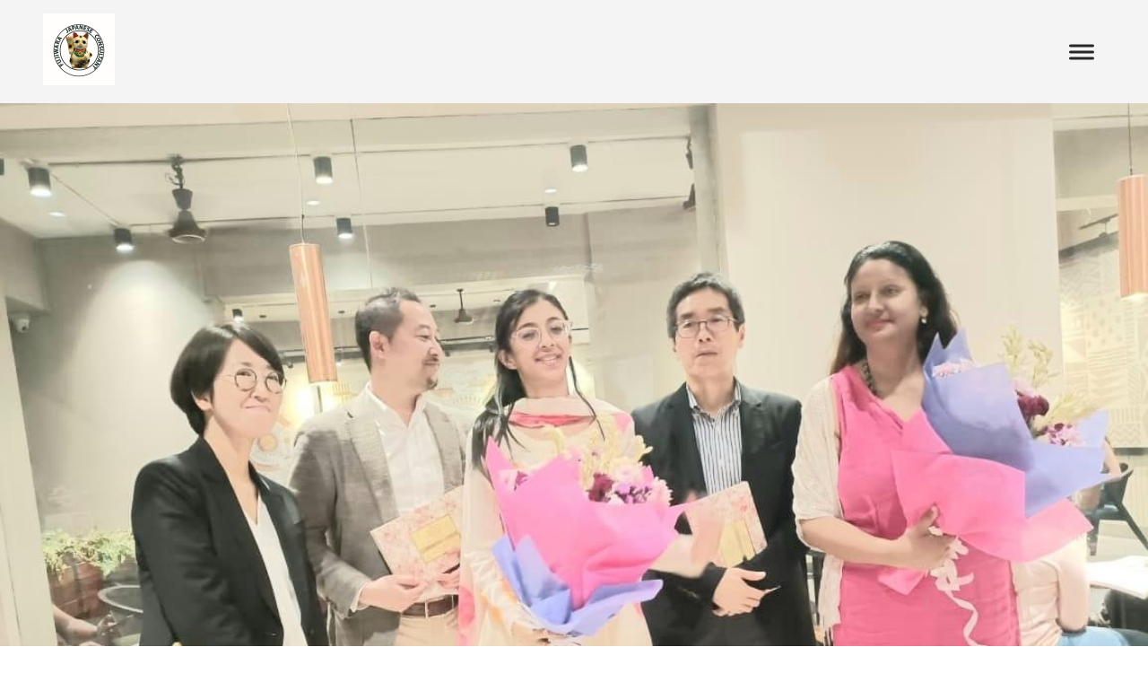

--- FILE ---
content_type: text/html
request_url: http://japaneseclassesmumbai.com/japanese-career-guidance-and-support.html
body_size: 29864
content:
<!DOCTYPE html>
<html xmlns="http://www.w3.org/1999/xhtml">
	<head>
		<title>
Japanese Career guidance and Support - services</title>
		<!-- META -->
		<meta charset="UTF-8">
		<meta name="viewport" content="width=device-width, maximum-scale=1"/> 
	
		<meta property="og:image" content="https://lh3.googleusercontent.com/xQOPUz05rVUkHtB9j3pVPTz4mW_Bp1wTYUqouuJKXYK4sEe4PmH8vzEJJGNTyKB8Pmxg0q-MKznTzIVycdLUgi9zz1Lq7HRWl2GRYk8cNSkdximRqfslQg=s1200" />
		<meta name="thumbnail" content="https://lh3.googleusercontent.com/xQOPUz05rVUkHtB9j3pVPTz4mW_Bp1wTYUqouuJKXYK4sEe4PmH8vzEJJGNTyKB8Pmxg0q-MKznTzIVycdLUgi9zz1Lq7HRWl2GRYk8cNSkdximRqfslQg=s1200" />
	
	
	
	
		<script src="https://www.youtube.com/iframe_api"></script>
		<!-- CSS -->
		<style class='common-css'>

body {
	padding: 0px;
	margin: 0px;
	min-height:100%;
}

.clickable{
	cursor:pointer;
}

.shown {
   opacity:1;
}

.bottom-layer{
	z-index:0;
}

.layer1{
	z-index:1;
}

.layer2{
	z-index:12;
}

.layer3{
	z-index:123;
}

.layer4{
	z-index:1234;
}

.layer5{
	z-index:12345;
}

.top-layer{
	z-index:123456789;
}

.space-layer{
	z-index:1234567899;
}

.fully-animated *{
		-webkit-transition: all 0.5s cubic-bezier(0.165, 0.84, 0.44, 1);
  -moz-transition: all 0.5s cubic-bezier(0.165, 0.84, 0.44, 1);
    -o-transition: all 0.5s cubic-bezier(0.165, 0.84, 0.44, 1);
    transition: all 0.5s cubic-bezier(0.165, 0.84, 0.44, 1);
}


.animated-color{
	-webkit-transition: color 0.5s cubic-bezier(0.165, 0.84, 0.44, 1);
 	-moz-transition: color 0.5s cubic-bezier(0.165, 0.84, 0.44, 1);
  	-o-transition: color 0.5s cubic-bezier(0.165, 0.84, 0.44, 1);
  	transition: color 0.5s cubic-bezier(0.165, 0.84, 0.44, 1);
  	-webkit-transition: background-color 0.5s cubic-bezier(0.165, 0.84, 0.44, 1);
 	-moz-transition: background-color 0.5s cubic-bezier(0.165, 0.84, 0.44, 1);
  	-o-transition: background-color 0.5s cubic-bezier(0.165, 0.84, 0.44, 1);
  	transition: background-color 0.5s cubic-bezier(0.165, 0.84, 0.44, 1);
}





.zero-opacity{
	opacity:0;
}



.slow-animated-opacity{
	-webkit-transition: opacity 1.5s cubic-bezier(0.165, 0.84, 0.44, 1);
 	-moz-transition: opacity 1.5s cubic-bezier(0.165, 0.84, 0.44, 1);
  	-o-transition: opacity 1.5s cubic-bezier(0.165, 0.84, 0.44, 1);
  	transition: opacity 1.5s cubic-bezier(0.165, 0.84, 0.44, 1);
}

.bg-div{
	position: fixed;
	top: 0px;
	left: 0px;
	height: 100%;
	width: 100%;
	background-image:url(/images/backgrounds/1.jpg);
	background-repeat:no-repeat;
	background-size: cover;
	background-position:center;
	opacity:0;
}

.bg-div.shown{
	opacity:0.4;
}




/* MAGIC CIRCLE */



.item-settings-menu{
	width:25px;
	height:25px;
	cursor:pointer;
	margin:2px;
	display:inline-block;
}



img.item-settings-menu:hover{
	/*background-color:grey;*/
}

.magic-circle-controls{
	position:absolute;
	opacity:0;
	background-color:black;
}

.magic-circle-controls.shown {
   opacity:1;
}



/* BREAD CRUMBS */
#bread-crumbs{
	font-family:HelveNueThinNormal;
	color:white;
	font-size:30px;
	left:40px;
	top:40px;
	display:inline-block;
	position:fixed;
}
#bread-crumbs img:not(.label-logo){
	vertical-align: middle;
	width:60px;
	height:60px;
	margin-top:-16px;
}

#bread-crumbs img.label-logo{
	vertical-align:top;
	margin-right:5px;
}

#bread-crumbs span{
	color:#666;
	font-size:30px;
	display:inline-block;
}


#bread-crumbs span.im-text , .module-back span.im-text{
	/*color:transparent;
  	background-repeat: no-repeat;
  	background-image: url('/images/ui_icons/xprslogo.png');
  	background-size: contain;
  	height: 25px;
  	background-position: center;*/
}


#bread-crumbs .bread-crumbs-path, #bread-crumbs .back-btn{
	display: inline-block;
} 


#bread-crumbs span.beta-icon{
	font-size:10px;
	color:white;
}


#bread-crumbs a{
	text-decoration: none;
	color:white;
	font-size:12px;
}


#blocking-div{
	position:absolute;
	top:0;
	left:0;
	width:100%;
	height:100%;
	background-color:black;
	background-image:url(/images/x_loader.gif);
	background-repeat: no-repeat;
	background-position: center;
	background-size: 50px 50px;
	
}

.terms-link , .call-me{
	text-decoration: none;
	color: #999;
	font-family: Arial;
	padding-left: 10px;
	font-size: 14px;
}

.tooltip-circle{
	background-image:url(/images/ui_icons/tooltip_circle.png);
	background-repeat:no-repeat;
	width:100px;
	height:100px;
	position:absolute;
	z-index: 9999999999;
	cursor:pointer;
	/*pointer-events:none;*/
}



.tooltip-wrapper.top-left{
		background-image:url(/images/ui_icons/tooltip_top_left.png);
}

.tooltip-wrapper.bottom-left{
	background-image:url(/images/ui_icons/tooltip_bottom_left.png);
}

.tooltip-wrapper.top-right{
	background-image:url(/images/ui_icons/tooltip_top_right.png);
}

.tooltip-wrapper.bottom-right{
	background-image:url(/images/ui_icons/tooltip_bottom_right.png);
}
	
	
.tooltip-wrapper{
	background-repeat:no-repeat;
	width:300px;
	height:250px;
	position:absolute;
	z-index: 99999999;
}

.tooltip-holder{
	font-family:Arial;
	margin:30px;
	text-align: left;
}

.tooltip-category{
	font-size:16px;
	color:red;
	font-weight:bold;
	padding-top: 10px;
}

.tooltip-title{
	font-size:22px;
	color:#333;
}

.tooltip-content{
	font-size:12px;
	color:#999;
	padding-top: 5px;
}

.tooltip-btn{
	border:solid 1px #999;
	color:#999;
	font-size:12px;
	display: inline-block;
	/*padding: 3px;*/
	margin-top: 20px;
	cursor:pointer;
	position: absolute;
	padding: 5px 10px;
}

.tooltip-btn.tooltip-next{
	bottom: 44px;
	right: 34px;
	color: white;
	background-color: #33CC66;
	border: solid 1px #33CC66;
	
}
.tooltip-btn.tooltip-hide{
	bottom: 44px;
	left: 31px;
}

.regular-mode .pro-feature{
	display:none!important;
}

iframe.stripe_checkout_app {
    z-index:12345678911!important;
}
.sr-modal-backdrop{
	z-index:1234567891!important;
}

.sr-confirm-amount{
	border:none!important;
}

.fa.fa-shopping-cart{
	border:none!important;
}

.sr-basket-widget-inner{
	border:none!important;
}

.t-t{
	/*color:red!important;*/
}


#translation-box{
 	float: left;
 	text-align: left;
    color: white;
    line-height: normal;
    margin-right: 11px;
    margin-top: 10px;
    font-size: 12px;
    z-index: 1234;
    background-color: #666;
    position: relative;
    font-family: Arial;
    width: 44px;
    display: inline-block;
    padding-top: 5px;
    padding-bottom: 5px;
    padding-left: 10px;
}


#translation-box img.caret{
	width:12px;
	height:12px;
	margin-top: 2px;
    margin-left: 4px;
}

#translation-box ul#lang-dropdown{
    line-height: normal;
    font-size: 12px;
    padding:4px;
    display:none;
    list-style-type: none;
    margin: 0px;
    margin-right:11px;
    padding: 0px;
    position: absolute;
    background-color: #666;
    left: 0px;
    text-align: left;
    max-height:170px;
    overflow-y:scroll;
}


#translation-box ul#lang-dropdown::-webkit-scrollbar-track{
	/*-webkit-box-shadow: inset 0 0 6px rgba(0,0,0,0.3);*/
	background-color: #000000;
}

#translation-box ul#lang-dropdown::-webkit-scrollbar{
	width: 6px;
	background-color: #000000;
}

#translation-box ul#lang-dropdown::-webkit-scrollbar-thumb{
	background-color: #999;
	
}

ul#lang-dropdown li:hover{
	background-color:#999;
}


ul#lang-dropdown li{
    width: 40px;
    padding: 2px;
    padding-left: 12px;
    padding-top: 5px;
    padding-bottom: 5px;
    font-size: 10px;
}


@media screen and (max-height: 600px) {
  #user-gravatar{
  	display:none;
  }
}


   </style>
		<style>
			@font-face {
				font-family: 'HelveNueThinNormal';
				src: url('https://storage.googleapis.com/xprs_resources/fonts/helveticaneuethn-webfont.eot');
				src: url('https://storage.googleapis.com/xprs_resources/fonts/helveticaneuethn-webfont.eot?iefix') format('eot'),
					url('https://storage.googleapis.com/xprs_resources/fonts/helveticaneuethn-webfont.woff') format('woff'),
					url('https://storage.googleapis.com/xprs_resources/fonts/helveticaneuethn-webfont.ttf') format('truetype'),
					url('https://storage.googleapis.com/xprs_resources/fonts/helveticaneuethn-webfont.svg#webfontJR0GaG5Z')
					format('svg');
				font-weight: normal;
				font-style: normal;
			}
		</style>
		
		
			<link rel="icon" type="image/png" href="https://sep.yimg.com/yf/common/favicon-32x32.png" />
			<link rel="apple-touch-icon" href="https://sep.yimg.com/yf/common/favicon-32x32.png" />
		
	
	
	
		
		
	
	<link rel="stylesheet" type="text/css" href="//editor.turbify.com/css/fonts.css?v=1.5.8c" />
	<style class='inline-stripe-data'>/******************************************************************************************************
 *                                              STRIPE DATA STYLE
 *                                 	 
 ******************************************************************************************************/

 
 #vbid-7c2ceebe-vxfny0vn.master.item-box    {
	padding-top: 0px;
	padding-bottom: 0px;
	min-height: 714px;
}
 
 #vbid-cbba4212-vxfny0vn.master.item-box    {
	padding-top: 0px;
	padding-bottom: 0px;
	min-height: 714px;
}
 
 #vbid-c68afc1b-vxfny0vn.master.item-box    {
	padding-top: 0px;
	padding-bottom: 0px;
	min-height: 714px;
}
 
 #vbid-6c0dbf88-vxfny0vn.master.item-box    {
	padding-top: 0px;
	padding-bottom: 0px;
	min-height: 714px;
}
 
 #vbid-2e7936a4-vxfny0vn.master.item-box    {
	padding-top: 0px;
	padding-bottom: 0px;
	min-height: 714px;
}
 
 #vbid-247aa4b9-vxfny0vn.master.item-box    {
	padding-top: 0px;
	padding-bottom: 0px;
	min-height: 714px;
}
 
 #vbid-fd233053-vxfny0vn.master.item-box    {
	padding-top: 0px;
	padding-bottom: 0px;
	min-height: 714px;
}
 
 #vbid-10099f4a-vxfny0vn.master.item-box    {
	padding-top: 0px;
	padding-bottom: 0px;
	min-height: 714px;
}
 
 #vbid-75faf478-vxfny0vn.master.item-box    {
	padding-top: 0px;
	padding-bottom: 15px;
	min-height: 827px;
}
 
 #vbid-da0dc799-bartmvak.master.item-box    {
	padding-top: 0px;
	padding-bottom: 0px;
	min-height: 647px;
}
 
 #vbid-501f9be5-vxfny0vn.master.item-box    {
	padding-top: 0px;
	padding-bottom: 0px;
	min-height: 714px;
}
 
 #vbid-85727c75-vxfny0vn.master.item-box    {
	padding-top: 0px;
	padding-bottom: 0px;
	min-height: 714px;
}
 
 #vbid-ff024ec9-vxfny0vn.master.item-box    {
	padding-top: 0px;
	padding-bottom: 0px;
	min-height: 714px;
}
 
 #vbid-b8469bcb-vxfny0vn.master.item-box    {
	padding-top: 0px;
	padding-bottom: 0px;
	min-height: 714px;
}
 
 #vbid-e905bc20-vxfny0vn.master.item-box    {
	padding-top: 0px;
	padding-bottom: 0px;
	min-height: 714px;
}
 
 #vbid-9bfea70f-vxfny0vn.master.item-box    {
	padding-top: 0px;
	padding-bottom: 0px;
	min-height: 714px;
}
 
 #vbid-cb3fb067-fvkzrzpd.master.item-box    {
	padding-top: 0px;
	padding-bottom: 0px;
	min-height: 580px;
}
 
 #vbid-20d3c529-vxfny0vn.master.item-box    {
	padding-top: 0px;
	padding-bottom: 0px;
	min-height: 714px;
}
 
 #vbid-1abefb89-vxfny0vn.master.item-box    {
	padding-top: 0px;
	padding-bottom: 0px;
	min-height: 714px;
}
 
 #vbid-701c8614-bartmvak.master.item-box    {
	padding-top: 0px;
	padding-bottom: 0px;
	min-height: 1530px;
}</style>
	
	<style class='inline-stripe-data'>/******************************************************************************************************
 *                                              STRIPE DATA STYLE
 *                                 	 
 ******************************************************************************************************/

 
 #vbid-caa6cf2d-tbpwoygg.master.item-box    {
	padding-top: 30px;
	padding-bottom: 30px;
} 
 #vbid-caa6cf2d-tbpwoygg.item-box > .item-wrapper    {
	max-width: 1000px;
}
 
 #vbid-02383e66-5tlbjrgs.master.item-box    {
	padding-top: 0px;
	padding-bottom: 0px;
	min-height: 641px;
}
 
 #vbid-f95e621c-bartmvak.master.item-box    {
	padding-top: 0px;
	padding-bottom: 0px;
	min-height: 647px;
}
 
 #vbid-48f998bb-9fxkpc8a.master.item-box    {
	padding-top: 0px;
	padding-bottom: 0px;
	min-height: 180px;
}
 
 #vbid-cd17eb08-7oafsb2p.master.item-box    {
	padding-top: 40px;
	padding-bottom: 35px;
} 
 #vbid-cd17eb08-7oafsb2p.item-box > .item-wrapper    {
	max-width: 1000px;
}
 
 #vbid-a7256f56-v5ivuprm.master.item-box    {
	padding-top: 0px;
	padding-bottom: 20px;
} 
 #vbid-a7256f56-v5ivuprm.item-box > .item-wrapper    {
	max-width: 1000px;
}
 
 #vbid-b804cb38-7oafsb2p.master.item-box    {
	padding-top: 40px;
	padding-bottom: 35px;
} 
 #vbid-b804cb38-7oafsb2p.item-box > .item-wrapper    {
	max-width: 1000px;
}
 
 #vbid-80aeeee7-121k6qig.master.item-box    {
	padding-top: 20px;
	padding-bottom: 20px;
} 
 #vbid-80aeeee7-121k6qig.item-box > .item-wrapper    {
	max-width: 1000px;
}
 
 #vbid-ae45c5be-5tlbjrgs.master.item-box    {
	padding-top: 0px;
	padding-bottom: 0px;
	min-height: 641px;
}
 
 #vbid-aa4d840b-v5ivuprm.master.item-box    {
	padding-top: 20px;
	padding-bottom: 20px;
} 
 #vbid-aa4d840b-v5ivuprm.item-box > .item-wrapper    {
	max-width: 1000px;
}
 
 #vbid-ff01556f-vxfny0vn.master.item-box    {
	padding-top: 0px;
	padding-bottom: 0px;
	min-height: 714px;
}
 
 #vbid-49c610d3-zmrsgtqa.master.item-box    {
	padding-top: 0px;
	padding-bottom: 0px;
	min-height: 354px;
}
 
 #vbid-a4f08a75-121k6qig.master.item-box    {
	padding-top: 20px;
	padding-bottom: 20px;
} 
 #vbid-a4f08a75-121k6qig.item-box > .item-wrapper    {
	max-width: 1000px;
}
 
 #vbid-6931b726-xtq0iao4.master.item-box    {
	padding-top: 0px;
	padding-bottom: 0px;
	min-height: 401px;
}
 
 #vbid-fa1601c5-v5ivuprm.master.item-box    {
	padding-top: 20px;
	padding-bottom: 20px;
} 
 #vbid-fa1601c5-v5ivuprm.item-box > .item-wrapper    {
	max-width: 1000px;
}
 
 #vbid-c706844e-vxfny0vn.master.item-box    {
	padding-top: 0px;
	padding-bottom: 0px;
	min-height: 552px;
}
 
 #vbid-6428461e-mycrku1c.master.item-box    {
	padding-top: 5px;
	padding-bottom: 0px;
	min-height: 16px;
}
 
 #vbid-b4abec46-5tdpfmbm.master.item-box    {
	padding-top: 40px;
	padding-bottom: 30px;
}
 
 #vbid-0b773ef7-kwzcfrsz.master.item-box    {
	padding-top: 40px;
	padding-bottom: 40px;
} 
 #vbid-0b773ef7-kwzcfrsz.item-box > .item-wrapper    {
	max-width: 1000px;
}
 
 #vbid-a5dbeef4-rat5q2m2.master.item-box    {
} 
 #vbid-a5dbeef4-rat5q2m2.master.item-box    {
	min-height: 1292px;
}
 
 #vbid-6c45f8ab-xa5ggapn.master.item-box    {
	padding-top: 30px;
	padding-bottom: 30px;
} 
 #vbid-6c45f8ab-xa5ggapn.item-box > .item-wrapper    {
	max-width: 1000px;
}
 
 #vbid-80d36a90-3uwznafx.master.item-box    {
	padding-top: 0px;
	padding-bottom: 0px;
	min-height: 138px;
} 
 #vbid-80d36a90-3uwznafx.item-box > .item-wrapper    {
	max-width: 996px;
}
 
 #vbid-10a4360c-zps9gal0.master.item-box    {
	padding-top: 40px;
	padding-bottom: 40px;
} 
 #vbid-10a4360c-zps9gal0.item-box > .item-wrapper    {
	max-width: 1000px;
}
 
 #vbid-2d152ad9-7oafsb2p.master.item-box    {
	padding-top: 40px;
	padding-bottom: 35px;
} 
 #vbid-2d152ad9-7oafsb2p.item-box > .item-wrapper    {
	max-width: 1000px;
}
 
 #vbid-8da02e53-rsuknvea.master.item-box    {
	padding-top: 40px;
	padding-bottom: 40px;
} 
 #vbid-8da02e53-rsuknvea.item-box > .item-wrapper    {
	max-width: 1000px;
}
 
 #vbid-a0aedb1b-bartmvak.master.item-box    {
	padding-top: 0px;
	padding-bottom: 0px;
	min-height: 647px;
}
 
 #vbid-16b43ba8-ltnp49zy.master.item-box    {
	padding-top: 0px;
	padding-bottom: 0px;
	min-height: 655px;
}
 
 #vbid-161104ba-9fxkpc8a.master.item-box    {
	padding-top: 0px;
	padding-bottom: 0px;
	min-height: 737px;
}
 
 #vbid-be018a0a-rsuknvea.master.item-box    {
	padding-top: 15px;
	padding-bottom: 40px;
} 
 #vbid-be018a0a-rsuknvea.item-box > .item-wrapper    {
	max-width: 1000px;
}
 
 #vbid-10c37ae9-3imbala3.master.item-box    {
	padding-top: 30px;
	padding-bottom: 30px;
	min-height: 252px;
} 
 #vbid-10c37ae9-3imbala3.item-box > .item-wrapper    {
	max-width: 1004px;
}
 
 #vbid-50b5ac2b-36ajwbux.master.item-box    {
	padding-top: 40px;
	padding-bottom: 40px;
} 
 #vbid-50b5ac2b-36ajwbux.item-box > .item-wrapper    {
	max-width: 1000px;
}
 
 #vbid-88710d7a-elbnuu5k.master.item-box    {
	padding-top: 20px;
	padding-bottom: 0px;
	min-height: 774px;
} 
 #vbid-88710d7a-elbnuu5k.item-box > .item-wrapper    {
	max-width: 1000px;
}
 
 #vbid-fe72c19f-5tlbjrgs.master.item-box    {
	padding-top: 0px;
	padding-bottom: 0px;
	min-height: 476px;
}
 
 #vbid-8d6f2ebc-5tlbjrgs.master.item-box    {
	padding-top: 0px;
	padding-bottom: 0px;
	min-height: 641px;
}
 
 #vbid-cda12bef-xa5ggapn.master.item-box    {
	padding-top: 30px;
	padding-bottom: 30px;
} 
 #vbid-cda12bef-xa5ggapn.item-box > .item-wrapper    {
	max-width: 1000px;
}
 
 #vbid-72a9c1aa-zmrsgtqa.master.item-box    {
	padding-top: 0px;
	padding-bottom: 0px;
	min-height: 354px;
}
 
 #vbid-b4c8ac9f-vxfny0vn.master.item-box    {
	padding-top: 0px;
	padding-bottom: 0px;
	min-height: 509px;
}
 
 #vbid-b0a81073-62g9ouzd.master.item-box    {
	padding-top: 0px;
	padding-bottom: 0px;
	min-height: 266px;
}
 
 #vbid-468a73eb-vxfny0vn.master.item-box    {
	padding-top: 0px;
	padding-bottom: 0px;
	min-height: 503px;
}
 
 #vbid-7d457a1e-7oafsb2p.master.item-box    {
	padding-top: 40px;
	padding-bottom: 35px;
} 
 #vbid-7d457a1e-7oafsb2p.item-box > .item-wrapper    {
	max-width: 1000px;
}
 
 #vbid-8dcda263-lw9d5f4w.master.item-box    {
	padding-top: 0px;
	padding-bottom: 0px;
	min-height: 348px;
} 
 #vbid-8dcda263-lw9d5f4w.item-box > .item-wrapper    {
	max-width: 1000px;
}
 
 #vbid-0f2e56b9-oazr0jau.master.item-box    {
	padding-top: 0px;
	padding-bottom: 0px;
	min-height: 634px;
}
 
 #vbid-4a40241f-txqtkfiz.master.item-box    {
	padding-top: 0px;
	padding-bottom: 0px;
	min-height: 469px;
}
 
 #vbid-3dba5f24-ltnp49zy.master.item-box    {
	padding-top: 0px;
	padding-bottom: 0px;
	min-height: 655px;
}
 
 #vbid-16e66041-bumevi5i.master.item-box    {
	min-height: 221px;
}
 
 #vbid-aaae9a03-n2wjdbjf.master.item-box    {
	padding-top: 10px;
	padding-bottom: 10px;
	min-height: 114px;
}
 
 #vbid-08206a33-bartmvak.master.item-box    {
	padding-top: 0px;
	padding-bottom: 0px;
	min-height: 668px;
}
 
 #vbid-00c9f93e-vxfny0vn.master.item-box    {
	padding-top: 0px;
	padding-bottom: 0px;
	min-height: 714px;
}
 
 #vbid-bfd87b1b-5tlbjrgs.master.item-box    {
	padding-top: 0px;
	padding-bottom: 0px;
	min-height: 641px;
}
 
 #vbid-91167b7e-vxfny0vn.master.item-box    {
	padding-top: 0px;
	padding-bottom: 0px;
	min-height: 551px;
}
 
 #vbid-ea2f737f-zmrsgtqa.master.item-box    {
	padding-top: 0px;
	padding-bottom: 0px;
	min-height: 401px;
}
 
 #vbid-abdf617f-qqcb9mt2.master.item-box    {
	padding-top: 0px;
	padding-bottom: 0px;
	min-height: 232px;
}
 
 #vbid-4a74ba7a-txqtkfiz.master.item-box    {
	padding-top: 0px;
	padding-bottom: 0px;
	min-height: 469px;
}
 
 #vbid-6428461e-0i9yzysc.master.item-box    {
	padding-bottom: 0px;
}
 
 #vbid-6903e35b-7oafsb2p.master.item-box    {
	padding-top: 40px;
	padding-bottom: 55px;
} 
 #vbid-6903e35b-7oafsb2p.item-box > .item-wrapper    {
	max-width: 1000px;
}
 
 #vbid-46c3bb81-fvkzrzpd.master.item-box    {
	padding-top: 0px;
	padding-bottom: 0px;
	min-height: 580px;
}
 
 #vbid-61b4cd3f-rat5q2m2.master.item-box    {
} 
 #vbid-61b4cd3f-rat5q2m2.master.item-box    {
	min-height: 342px;
}
 
 #vbid-35f2a36f-121k6qig.master.item-box    {
	padding-top: 20px;
	padding-bottom: 20px;
} 
 #vbid-35f2a36f-121k6qig.item-box > .item-wrapper    {
	max-width: 1000px;
}
 
 #vbid-72a6ec18-62g9ouzd.master.item-box    {
	padding-top: 0px;
	padding-bottom: 0px;
	min-height: 466px;
}
 
 #vbid-e8c3a612-glklovsi.master.item-box    {
	padding-top: 30px;
	padding-bottom: 30px;
	min-height: 407px;
} 
 #vbid-e8c3a612-glklovsi.item-box > .item-wrapper    {
	max-width: 1002px;
}
 
 #vbid-29a4a5a0-v5ivuprm.master.item-box    {
	padding-top: 20px;
	padding-bottom: 20px;
} 
 #vbid-29a4a5a0-v5ivuprm.item-box > .item-wrapper    {
	max-width: 1000px;
}
 
 #vbid-36fefe42-ragfwck4.master.item-box    {
	padding-top: 45px;
	padding-bottom: 45px;
} 
 #vbid-36fefe42-ragfwck4.item-box > .item-wrapper    {
	max-width: 1000px;
}
 
 #vbid-d671d35c-x2jluoes.master.item-box    {
	padding-top: 40px;
	padding-bottom: 40px;
	min-height: 241px;
} 
 #vbid-d671d35c-x2jluoes.item-box > .item-wrapper    {
	max-width: 1000px;
}
 
 #vbid-0be559ba-vxfny0vn.master.item-box    {
	padding-top: 0px;
	padding-bottom: 0px;
	min-height: 496px;
} 
 #vbid-0be559ba-vxfny0vn.item-box > .item-wrapper    {
	max-width: 1332px;
}
 
 #vbid-2911550f-36ajwbux.master.item-box    {
	padding-top: 40px;
	padding-bottom: 40px;
} 
 #vbid-2911550f-36ajwbux.item-box > .item-wrapper    {
	max-width: 1000px;
}
 
 #vbid-cbdac4e6-3uwznafx.master.item-box    {
	padding-top: 0px;
	padding-bottom: 0px;
	min-height: 138px;
} 
 #vbid-cbdac4e6-3uwznafx.item-box > .item-wrapper    {
	max-width: 996px;
}</style>
	

	<style class='view-css'>html {
	-webkit-text-size-adjust: 100%; /* Prevent font scaling in landscape while allowing user zoom */
	font-size: 1px;
}

body{
	padding:0px;
	margin:0px;
	overflow-y: auto;
	overflow-x: hidden;
	min-width:300px;
	font-size:12px;
}

ul{
	list-style:none;
	padding: 0px;
}

li{
	margin:0px;
	padding:0px;
}

p{
	margin:0px;
	padding:0px;
}

#xprs{
	overflow:hidden;
}

.item-wrapper{
	margin-left: auto;
	margin-right: auto;
	height:100%;
	width:100%;
	min-height:inherit;
}

.preview-image-holder .image-link{
	min-height:inherit;
	display:inline-block;
}

a{
	text-decoration: none;
	pointer-events:auto;
}

#loading{
	left: 50%;
	position: relative;
}

.container{
	top: 0px;
	width: auto;
	height: 100%;
	left: 0px;
	min-height:inherit;
	position: relative;
}

.element-wrapper .content{
	position: relative;
}

.master.item-box{
	width:100%;
	margin: 0px;
	text-align: center;
}

.master.item-box .stripe-background{
	height: 100%;
	width: 100%;
	min-height: inherit;
	background-repeat: no-repeat;
	background-size: cover;
	background-position:center;
	position: absolute;
	pointer-events:none;
}

.item-box{
	position:relative;
	overflow:visible;
}

.item-box.hide-from-preview ,.item-box.hide-from-view{
	display:none;
}

.image-cover, .page-image-cover{
	display: block;
	overflow:hidden;
}

.image-holder,.preview-image-holder{
	background-position: center;
	background-size:cover;
	background-repeat:no-repeat;
	background-color:transparent;
	width:auto;
	overflow:hidden;
	width:100%;
	height:100%;
}

.image-source{
	background-repeat:no-repeat;
	background-color:transparent;
	width:100%;
	height:100%;
}

.element.image-source{
	 box-sizing:border-box;
     -moz-box-sizing:border-box;
     -webkit-box-sizing:border-box;
}

.icon-source{
	background-position: center;
	background-size:contain;
	background-repeat:no-repeat;
	background-color:transparent;
	height:auto;
	display:inline-block;
	position:relative;
}

.item-content:not(.blocks_layout):hover  .hover_none{
	-webkit-filter: grayscale(0%) !important; /* New WebKit */
	-webkit-filter: brightness(100%) !important; /* New WebKit */
	transform: scale(1,1) !important;
	-ms-transform: scale(1,1) !important; /* IE 9 */
	-webkit-transform: scale(1,1) !important; /* Safari and Chrome */
}

.item-content{
	height:100%;
	min-height:inherit;
	position:relative;
}

.black_and_white , .item-content:not(.blocks_layout):hover .hover_black_and_white {
	-webkit-filter: grayscale(100%); /* New WebKit */
}

.darken_120,.item-content:not(.blocks_layout):hover .hover_darken_120{
	-webkit-filter: brightness(0.8); /* New WebKit */
}

.darken_140,  .item-content:not(.blocks_layout):hover .hover_darken_140{	
	-webkit-filter: brightness(0.6); /* New WebKit */
}

.grow_120, .item-content:not(.blocks_layout):hover .hover_grow_120{
	transform: scale(1.2,1.2);
	-ms-transform: scale(1.2,1.2); /* IE 9 */
	-webkit-transform: scale(1.2,1.2); /* Safari and Chrome */
	-moz-transform:scale(1.2,1.2);
}

.grow_140, .item-content:not(.blocks_layout):hover .hover_grow_140{
	transform: scale(1.4,1.4);
	-ms-transform: scale(1.4,1.4); /* IE 9 */
	-webkit-transform: scale(1.4,1.4); /* Safari and Chrome */
	-moz-transform:scale(1.4,1.4);
}

.item-box.element-box{
	width:100%;
}

.page-content > img:first-of-type{
	width:700px;
}

.page-content p.Body:first-of-type{
	padding-top: 17px;
}

.element-holder{
	display:block;
	margin: auto;
	text-align: center;
	width:100%;
	position: relative;
}

.marginable{
	margin-left:60px;
	margin-right:60px;
}

.picture-element{
	background-position: center;
	background-size:cover;
	background-repeat:no-repeat;
	background-color:transparent;
}

.icon-element{
	background-position: center;
	background-size:contain;
	background-repeat:no-repeat;
	background-color:transparent;
	height: 50px;
}

.icon-holder{
	width:100%;
}

.stripe-default-width{
	margin-left:auto;
	margin-right:auto;
}

#pagination-btn{
	cursor:pointer;
}

#pagination-holder{
	display:inline-block;
	margin-left:auto;
	margin-right:auto;
}

#pagination-wrapper{
	width:100%;
	text-align:center;
	display:none;
}

[data-child-type='PIC'] .element-wrapper .content{
	height:100%;
	min-height:inherit;
}

[data-child-type='PIC'] .element-wrapper .content .page-image-cover{
	height:100%;
	min-height:inherit;
}

[data-child-type='PIC'] .element-wrapper .content .page-image-cover .Picture{
	height:100%;
	min-height:inherit;
}

[data-child-type='VIDEO'] .element-wrapper .content{
	height:100%;
	min-height:inherit;
}

[data-child-type='VIDEO'] .element-wrapper .content .page-video-cover{
	height:100%;
	min-height:inherit;
}

[data-child-type='VIDEO'] .element-wrapper .content .page-video-cover .video-source{
	height:100%;
	min-height:inherit;
}

[data-child-type='MAP'] .element-wrapper .content{
	height:100%;
	min-height:inherit;
}

[data-child-type='MAP'] .element-wrapper .content .page-map-cover{
	height:100%;
	min-height:inherit;
}

[data-child-type='MAP'] .element-wrapper .content .page-map-cover .map-source{
	height:100%;
	min-height:inherit;
}

.preview-video-holder , .preview-map-holder{
	height:100%;
	min-height:inherit;
}

.preview-map-holder{
	position: absolute;
	width:100%;
	top: 0px;
	left: 0px;
	line-height:normal;
}

.preview-video-source, .preview-map-source{
	height:100%;
	min-height:inherit;
	overflow:hidden;
}

#xprs:not(.in-editor) .preview-video-source.vid-autoplay{
	transition:opacity 1s linear;
	opacity:0;
}

.video-source .me-plugin{
	position:relative;
		height:100%;
	min-height:inherit;
}

.map-frame{
	height: 100%;
	width: 100%;
	min-height: inherit;
}

.ytplayer{
	height: 100%;
	width: 100%;
	min-height: inherit;
}
.rounded{
	border-radius: 15px;
}

.title-holder{
	margin-right:auto;
	margin-left:auto;
}

.video-wrapper{
	overflow: hidden;
}

.video-source.fitvid{
	overflow:hidden;
} 

.erred-user-form-field, .erred-user-form-field input[type=date]{
	background-color:#de6262 !important;
	color:white !important;
}

input[type=checkbox].erred-user-form-field{
	box-shadow: 0 0 2px 1px #de6262;
}

.preview-form .Field {
	width:100%;
	pointer-events: auto;
	box-sizing: border-box;
}

.preview-form .field-holder label input[type="checkbox"].Field {
	width:auto;
	border:none;
	margin:0px;
	min-width: auto!important;
	margin-right:10px;
}

.preview-form .field-holder input[type="date"].Field{
	width: auto!important;
    text-align: right!important;
    padding: 0!important;
	margin: 0!important;
	border:none!important;
	min-width: auto!important;
}

label.preview-element.Field.for-date{
	display: inline-flex;
    justify-content: space-between;
    align-items: center;
}

.preview-form textarea.Field {
    resize: none;
    height: 4em;
}

.preview-form .field-checkbox span, .preview-form .field-checkbox input{
	vertical-align: middle;
}

.preview-form .field-checkbox{
	text-align: left;
}

/* fix for old style */
.preview-icon-holder {
	margin-bottom: 0px!important;
} 

.master.item-box[data-child-type="MAP"]{
	min-height:300px;
}

.disable-max-width{
	max-width:none!important;
}

.master.item-box.header-box{
	z-index:123456;
}

.animated-top{
	-webkit-transition: top 2s cubic-bezier(0.165, 0.84, 0.44, 1);
 	-moz-transition: top 2s cubic-bezier(0.165, 0.84, 0.44, 1);
  	-o-transition: top 2s cubic-bezier(0.165, 0.84, 0.44, 1);
  	transition: top 2s cubic-bezier(0.165, 0.84, 0.44, 1);
}

iframe.html-frame{
	width: 100%;
	height: 100%;
	min-height:inherit;
}

.html-wrapper .content ,
.html-wrapper .content .page-html-cover ,
.html-wrapper .content .page-html-cover .html-source,
.raw-wrapper .content,
.raw-wrapper .content .page-raw-cover,
.raw-wrapper .content .page-raw-cover .html-source,
.raw-wrapper .content .page-raw-cover .html-source .raw-container{
	min-height:inherit;
	height:inherit;
}

.raw-wrapper .content .page-raw-cover .html-source .raw-container,.raw-wrapper .content{
	overflow: hidden;
}

.raw-wrapper .content .page-raw-cover.centered .html-source .raw-container{
	position: absolute;
    left: 50%;
    top: 50%;
    transform: translateX(-50%) translateY(-50%);
    height:auto;
    min-height:initial;
}

/*****************************************************************************/
/* EFFECTS
/*****************************************************************************/

[data-flex_element_effect="effect-fadein"] ~ #children .preview-content-holder{
	opacity: 0;
}

[data-flex_element_effect="effect-fadein"] ~ #children .play-effect .preview-content-holder{
	-webkit-transition: opacity 2s cubic-bezier(0.165, 0.84, 0.44, 1); /* Safari, Chrome and Opera > 12.1 */
	-moz-transition: opacity 2s cubic-bezier(0.165, 0.84, 0.44, 1); /* Firefox < 16 */
	 -ms-transition: opacity 2s cubic-bezier(0.165, 0.84, 0.44, 1); /* Internet Explorer */
	  -o-transition: opacity 2s cubic-bezier(0.165, 0.84, 0.44, 1); /* Opera < 12.1 */
		 transition: opacity 2s cubic-bezier(0.165, 0.84, 0.44, 1);
  opacity: 1;
}

[data-flex_element_effect="effect-grow"] ~ #children .preview-content-holder{
	transform: scale(0.9);
	opacity:0
}

[data-flex_element_effect="effect-grow"] ~ #children .play-effect .preview-content-holder{
	-webkit-transition: transform 1s cubic-bezier(0.165, 0.84, 0.44, 1), opacity 1s cubic-bezier(0.165, 0.84, 0.44, 1); /* Safari, Chrome and Opera > 12.1 */
	-moz-transition: transform 1s cubic-bezier(0.165, 0.84, 0.44, 1), opacity 1s cubic-bezier(0.165, 0.84, 0.44, 1); /* Firefox < 16 */
	 -ms-transition: transform 1s cubic-bezier(0.165, 0.84, 0.44, 1), opacity 1s cubic-bezier(0.165, 0.84, 0.44, 1); /* Internet Explorer */
	  -o-transition: transform 1s cubic-bezier(0.165, 0.84, 0.44, 1), opacity 1s cubic-bezier(0.165, 0.84, 0.44, 1); /* Opera < 12.1 */
		 transition: transform 1s cubic-bezier(0.165, 0.84, 0.44, 1), opacity 1s cubic-bezier(0.165, 0.84, 0.44, 1);
		 transform: scale(1);
		 opacity:1
}

[data-flex_element_effect="effect-slide-up"] ~ #children .preview-content-holder{
	transform: translateY(10vh);
	opacity:0;
}

[data-flex_element_effect="effect-slide-up"] ~ #children .play-effect .preview-content-holder{
	-webkit-transition: transform 1s cubic-bezier(0.165, 0.84, 0.44, 1) , opacity 3s cubic-bezier(0.165, 0.84, 0.44, 1); /* Safari, Chrome and Opera > 12.1 */
	-moz-transition: transform 1s cubic-bezier(0.165, 0.84, 0.44, 1), opacity 3s cubic-bezier(0.165, 0.84, 0.44, 1); /* Firefox < 16 */
	 -ms-transition: transform 1s cubic-bezier(0.165, 0.84, 0.44, 1), opacity 3s cubic-bezier(0.165, 0.84, 0.44, 1); /* Internet Explorer */
	  -o-transition: transform 1s cubic-bezier(0.165, 0.84, 0.44, 1), opacity 3s cubic-bezier(0.165, 0.84, 0.44, 1); /* Opera < 12.1 */
		 transition: transform 1s cubic-bezier(0.165, 0.84, 0.44, 1), opacity 3s cubic-bezier(0.165, 0.84, 0.44, 1);
		 transform: translateY(0);
		 opacity:1;
}

.item-details{
	line-height:0px;
	position:relative;
}

.preview-body ul{
	padding-left: 20px!important;
	list-style:initial;
	padding: initial;
}

.preview-body li{
	margin:initial;
	padding:initial;
}

.preview-raw-wrapper {
	width: 100%;
    height: 100%;
}

.preview-raw-holder {
	width: 100%;
    height: 100%;
    top: 0px;
    left: 0px;
    position: relative;
}

.preview-raw-container{
	height:100%;
	width:100%;
}

.stripes .master.element-box .image-source{
	min-height: inherit;
	height:100%;
}

.map-blocker{
	height:100%;
	min-height:inherit;
	width:100%;
	position:absolute;
	left:0px;
	right:0px;
	z-index:12345678;
}

.element-wrapper.pic-wrapper a{
	min-height:inherit;
}

[data-default-currency=USD] .preview-price:not(.sold-out)::before, [data-default-currency=USD] .shipping-currency::before  { 
    content: "$";
}

[data-default-currency=EUR] .preview-price:not(.sold-out)::before, [data-default-currency=EUR] .shipping-currency::before { 
    content: "\20ac";
}

[data-default-currency=GBP] .preview-price:not(.sold-out)::before, [data-default-currency=GBP] .shipping-currency::before{ 
    content: "\00a3";
}

[data-default-currency=SEK] .preview-price:not(.sold-out)::after, [data-default-currency=SEK] .shipping-currency::after  { 
    content: "Kr";
    font-size: 0.7em;
}

[data-default-currency=NOK] .preview-price:not(.sold-out)::after, [data-default-currency=NOK] .shipping-currency::after  { 
    content: "kr";
    font-size: 0.7em;
}

[data-default-currency=CAD] .preview-price:not(.sold-out)::before, [data-default-currency=CAD] .shipping-currency::before { 
    content: "$(cad)";
    font-size: 0.7em;
}

[data-default-currency=AUD] .preview-price:not(.sold-out)::before, [data-default-currency=AUD] .shipping-currency::before { 
    content: "$";
    font-size: 0.7em;
}

[data-default-currency=AUD] .preview-price:not(.sold-out)::after, [data-default-currency=AUD] .shipping-currency::after { 
    content: "(AUD)";
    font-size: 0.7em;
}

[data-default-currency=CHF] .preview-price:not(.sold-out)::after, [data-default-currency=CHF] .shipping-currency::after { 
    font-size: 0.7em;
}


[data-default-currency=BRL] .preview-price:not(.sold-out)::before, [data-default-currency=BRL] .shipping-currency::before { 
    content: "R$";
}

[data-default-currency=MYR] .preview-price:not(.sold-out)::before, [data-default-currency=MYR] .shipping-currency::before { 
    content: "RM";
}

[data-default-currency=SGD] .preview-price:not(.sold-out)::before, [data-default-currency=SGD] .shipping-currency::before { 
    content: "S$";
}

[data-default-currency=ZAR] .preview-price:not(.sold-out)::before, [data-default-currency=ZAR] .shipping-currency::before { 
    content: "R";
}

[data-default-currency=INR] .preview-price:not(.sold-out)::before, [data-default-currency=INR] .shipping-currency::before { 
    content: "\20b9";
}

[data-default-currency=NGN] .preview-price:not(.sold-out)::before, [data-default-currency=NGN] .shipping-currency::before { 
    content: "\20a6 ";
}

[data-default-currency=TRY] .preview-price:not(.sold-out)::before, [data-default-currency=TRY] .shipping-currency::before { 
    content: "\20ba";
}

[data-default-currency=CHF] .preview-price:not(.sold-out)::before, [data-default-currency=CHF] .shipping-currency::before { 
    content: "CHF";
}

[data-default-currency=AED] .preview-price:not(.sold-out)::after, [data-default-currency=AED] .shipping-currency::after { 
	content: "\062f.\0625";
}

[data-default-currency=PKR] .preview-price:not(.sold-out)::after, [data-default-currency=PKR] .shipping-currency::after { 
	content: "₨";
}

[data-default-currency=THB] .preview-price:not(.sold-out)::after, [data-default-currency=THB] .shipping-currency::after { 
	content: "฿";
}

[data-default-currency=IDR] .preview-price:not(.sold-out)::after, [data-default-currency=IDR] .shipping-currency::after { 
	content: "Rp";
}

[data-default-currency=TWD] .preview-price:not(.sold-out)::before, [data-default-currency=TWD] .shipping-currency::before { 
	content: "NT$";
}

[data-default-currency=UYU] .preview-price:not(.sold-out)::before, [data-default-currency=UYU] .shipping-currency::before { 
	content: "$U";
}

[data-default-currency=MXN] .preview-price:not(.sold-out)::before, [data-default-currency=MXN] .shipping-currency::before { 
	content: "Mex$";
}

[data-default-currency=TWD] .preview-price:not(.sold-out)::before, [data-default-currency=TWD] .shipping-currency::before { 
	content: "NT$";
}

[data-default-currency=GHS] .preview-price:not(.sold-out)::before, [data-default-currency=GHS] .shipping-currency::before { 
	content: "GH¢";
}

[data-default-currency=MAD] .preview-price:not(.sold-out)::after, [data-default-currency=MAD] .shipping-currency::after { 
	content: "DH";
}

[data-default-currency=RUB] .preview-price:not(.sold-out)::after, [data-default-currency=RUB] .shipping-currency::after { 
	content: "\20bd";
}

[data-default-currency=JPY] .preview-price:not(.sold-out)::before { 
    content: "\00a5";
}

[data-default-currency=NZD] .preview-price:not(.sold-out)::before { 
    content: "NZ$";
}

[data-default-currency=ILS] .preview-price:not(.sold-out)::before, [data-default-currency=ILS] .shipping-currency::before { 
    content: "\20AA";
}

[data-default-currency=PHP] .preview-price:not(.sold-out)::before, [data-default-currency=PHP] .shipping-currency::before { 
    content: "₱";
}

.multi_layout .pic-side .inner-pic.circlize{
  margin-left: auto;
  margin-right: auto;
}

[data-caller=static] .master.item-box.showing-feed:not(.loaded) .sub.item-box{
	opacity:0!important;
}

.sub.item-box{
	opacity:1;
}

.stripe-header , .stripe-footer{
	width:100%;
	z-index:1;
}

.blocks-preview-divider, .preview-divider{
    border-top-width: 0px;
    border-left-width: 0px;
    border-right-width: 0px;
    height: 10px;
}

.raw-wrapper .content .page-raw-cover.centered{
	min-height:100px;
}

.master.container.narrow-site{
    max-width: 1000px;
    margin: auto;
    overflow:hidden;
}

.master.container.narrow-site > #children{
	max-width:1000px;
	margin:auto;
}

.master.container.narrow-site .control-handle{
	max-width:1000px;
}

.master.container.narrow-site  .force-min-height50{
	max-width:1000px;
	margin:auto;
	left:auto!important;
	padding-left:0px!important;
	padding-right:0px!important;
	width:100%;
}

.master.container.narrow-site .left-menu-placeholder{
	margin-left:-270px;
}

.master.container.narrow-site .left-menu-placeholder .master.item-box{
	left:auto!important;
}

.master.container.narrow-site.left-menu-layout{
	left:135px;
}

.full-width-bg{
	background-size: 100% auto;
    background-repeat: no-repeat;
    background-attachment: scroll;
    background-position: top;
}

.cover-bg{
	background-size: cover;
    background-repeat: no-repeat;
    background-attachment: scroll;
    background-position: top;
}

.pattern-bg{
	background-repeat: repeat;
}

.fixed-bg{
	background-size:cover;
	background-repeat: no-repeat;
	background-attachment: fixed;
}

.contain-bg{
	background-size:contain;
	background-position:center;
	background-repeat: no-repeat;
	background-attachment: fixed;
}

.parallax-bg,  .fixed-bg,  .parallax50-bg{
	background-size:cover!important;
	background-attachment: fixed;
}

#xprs.phone-mode .parallax-bg, #xprs.phone-mode .fixed-bg, #xprs.phone-mode .parallax50-bg, #xprs.tablet-mode .parallax-bg, #xprs.tablet-mode .fixed-bg, #xprs.tablet-mode .parallax50-bg{
	background-attachment:initial!important;
	background-position-y:center!important;
	background-position-x:center!important;
}

.master.item-box .flex .sub.item-box:not(:only-child) .parallax50-bg, .master.item-box .flex .sub.item-box:not(:only-child) .fixed-bg{
	background-attachment:scroll!important;
	background-position-y:center!important;
}

#xprs.phone-mode .master.item-box:not([data-preset-type-id='PROMO']) .vimplayer.preview.video-frame{
	width: 100%!important;
    height: 100%!important;
    margin-top: 0px!important;
    margin-left: 0px!important;
}

.sub.item-box:after, .pic-side:after{
	pointer-events:none;
}

.stripe_popup_app_hide {
  display: none;
}

.popup-mode .raw-wrapper .content .page-raw-cover .html-source .raw-container {
    pointer-events: auto;
}

.shadowed{
	-webkit-box-shadow: -7px 15px 40px 4px rgba(0,0,0,0.35);
	-moz-box-shadow: -7px 15px 40px 4px rgba(0,0,0,0.35);
	box-shadow: -7px 15px 40px 4px rgba(0,0,0,0.35);
}

.no-scroll{
	overflow-y:hidden;
}

#xprs.cellphone-preview .hide-from-mobile, #xprs.phone-mode .hide-from-mobile{
	display:none!important;
}

#xprs.phone-mode .preview-form .Field{
	min-width:auto!important;
}

/* Hack for captcha */
div[style*="z-index: 2000000000"]{
	z-index:999999999999!important;
}

.fill-height{
	min-height:100vh!important;
}

.stripe_popup_app{
	max-width:100%!important;
	max-height:100%!important;
}

@media only screen 
and (min-device-width : 768px) 
and (max-device-width : 1024px) 
and (orientation : landscape) { 
	.parallax-bg, .fixed-bg, .parallax50-bg {
		background-attachment:initial!important;
		background-position-y:center!important;
		background-position-x:center!important;
	}
}

@media screen and (max-height: 575px){
	.g-recaptcha {transform:scale(0.77);-webkit-transform:scale(0.77);transform-origin:0 0;-webkit-transform-origin:0 0;}
	.g-recaptcha > div{
		width:200px!important;
	}
}


/*TABLET*/
@media only screen 
and (min-width : 768px) 
and (max-width : 1024px) { 
	html{
		font-size:0.7px;
	}
}

/*MOBILE*/
@media only screen 
and (max-width : 768px)  { 
	html{
		font-size:0.5px;
	}
	.preview-title, .preview-subtitle{
		word-break: break-word;
	}
}</style>
	<style class='multi-css'>.multi_layout .item-preview{
	height:inherit;
	width:100%;
	min-height:inherit;
}

.multi_layout .helper-div .text-side .vertical-aligner{
	overflow:visible;
}

.multi_layout .image-cover{
	height:inherit;
	min-height:inherit;
}

.multi_layout .image-source.background-div{
	height:100%;
}

.multi_layout .image-source.background-image-div{
	height:100%;
}

.multi_layout .preview-image-holder:not(.inner-pic-holder){
	height:inherit;
	min-height:inherit;
	position:relative;
}

.multi_layout .benet{
	min-height:inherit;
}

.multi_layout .image-source{
	height:inherit;
	min-height:inherit;
	position:absolute;
}

.multi_layout .helper-div .image-source{
	position:relative;
}

/*****************************************************************************/
/* IMAGE & TEXT POSITIONING
/*****************************************************************************/

.multi_layout .top-left.helper-div,.middle-left.helper-div ,.middle-left-25.helper-div,  .bottom-left.helper-div,.top-right.helper-div,
.middle-right.helper-div ,.middle-right-25.helper-div, .bottom-right.helper-div {
	position:initial;
	overflow: hidden;
	height:100%;
	min-height:inherit;
	
}

.multi_layout .vertical-aligner{
	position:relative;
	height:100%;
	width:100%;
	display:table;
	min-height:inherit;
	overflow:hidden;
}

.multi_layout .pic-side .inner-pic:not(.circlize){
	min-height:inherit;
}



.multi_layout .pic-side .vertical-aligner a.image-link{
	position:relative;
	display:inline-block;
	min-height:inherit;
	overflow:hidden;
}

.multi_layout .pic-side .vertical-aligner a.image-link.not-wrapping, .multi_layout .pic-side .vertical-aligner a.image-link:empty {
	position: absolute;
    left: 0px;
    top: 0px;
}

.sub.container .multi_layout .pic-side .vertical-aligner a.image-link{ 
	height:100%;
	width:100%;
}

.multi_layout .pic-side .vertical-aligner{
	margin-left: auto;
	margin-right: auto;
	/*display:inline-block;*/
}

.multi_layout .pic-side {
	text-align:center;
	line-height:0px;
}

.multi_layout .pic-side.reset {
	top:initial!important;
	margin-left:initial!important;
	width:100%!important;
}


.multi_layout .helper-div .pic-side .inner-pic-holder{
	/*display: table-cell;*/
	/*display:block;*/
	overflow: visible;
	line-height:0px!important;
}

.multi_layout .preview-image-holder.inner-pic-holder{
	display:table-cell;
}

.multi_layout .pic-side{
	position:absolute;
	pointer-events:auto;
	/*outline: 1px solid green;
	background-color: rgba(43,102,10,0.5);*/
	overflow:visible;
	top:0px;
	bottom:0px;
}

.draggable-pic{
	pointer-events: auto;
    display: inline-block;
    width: 100%;
    height: 100%;
    background-size:contain;
    background-repeat: no-repeat;
}

.flex .multi_layout .middle-center.helper-div .text-side .draggable-pic-wrapper {
	display: inline-block;
    position: absolute;
    /*width: 50%;*/
    left: 50%;
    top: 50%;
    /*height: 100%;*/
    z-index: -1;
}

.flex .multi_layout .middle-center.helper-div .text-side .draggable-pic-wrapper.ui-draggable {
	cursor:move;
}


.draggable-pic-wrapper .ui-resizable-ne,.draggable-pic-wrapper .ui-resizable-se,.draggable-pic-wrapper .ui-resizable-nw,.draggable-pic-wrapper .ui-resizable-sw{
	background-color: #0f95ee;
    border-radius: 7px;
}


.draggable-pic-wrapper .ui-resizable-se.ui-icon.ui-icon-gripsmall-diagonal-se{
	width:9px;
	height:9px;
	background-image:none;
	right: -5px;
    bottom: -5px;
}




.flex .multi_layout .middle-center.helper-div .text-side .draggable-pic-wrapper .draggable-pic-holder {
	display: inline-block;
	height:100%;
}

.flex .multi_layout .middle-center.helper-div .draggable-div-holder{
	display:block;
}

.draggable-div-holder{
	display:none;
}

.draggable-pic-wrapper{
	pointer-events:auto;
}

.draggable-pic-wrapper.ui-resizable{
	outline:solid 1px #0f95ee;
	/*box-sizing:border-box;*/
}
.draggable-pic-wrapper.ui-resizable .ui-resizable-handle.ui-resizable-s, .draggable-pic-wrapper.ui-resizable .ui-resizable-handle.ui-resizable-n{
	height:7px;	
	background-color: transparent;
}


.draggable-div-holder{
	top:0px;
    position: absolute;
    height: 500px;
    min-height:inherit;
    width:100%;
}



.multi_layout .inner-pic-holder .inner-pic.fill{
	width: 100%!important;
  	height: 100%!important;
  	background-size: cover;
  	background-repeat:no-repeat;
  	max-width: none;
  	max-height: none;
}

.multi_layout .inner-pic-holder .inner-pic{
	/*width: 100%!important;*/
	width: 100%;
  	height: 100%;
  	background-repeat:no-repeat;
  	max-width: none;
  	max-height: none;
  	overflow:hidden;
}

.multi_layout .inner-pic-holder a .inner-pic{
	display:table;
}

.multi_layout .inner-pic-holder .inner-pic#no-image{
	outline:none;
}

/*** TOP LEFT ***/
.multi_layout .top-left.helper-div .pic-side{
	width:50%;
	height: 100%;
	left: 50%;
	min-height: inherit;
	/*margin-left: 50%;*/
}

.multi_layout .top-left.helper-div .pic-side .inner-pic{
	height: 100%;
}

.multi_layout .top-left.helper-div .text-side{
	width: 50%;
	height: 100%;
	position: relative;
	float: left;
	min-height: inherit;
}

.multi_layout .top-left.helper-div .item-details{
	/*vertical-align: top;*/
	display: table-cell;
}

/*** CENTER LEFT ***/
.multi_layout .middle-left.helper-div .pic-side, .multi_layout .middle-left-25.helper-div .pic-side{
	width:50%;
	height: 100%;
	left: 50%;
	min-height: inherit;
	/*margin-left: 50%;*/
}

.multi_layout .middle-left-25.helper-div .pic-side{
	width:75%;
	left: 25%;
}

.multi_layout .middle-left.helper-div .pic-side .inner-pic, .multi_layout .middle-left-25.helper-div .pic-side .inner-pic{
	height: 100%;
}

.multi_layout .middle-left.helper-div .text-side, .multi_layout .middle-left-25.helper-div .text-side{
	width: 50%;
	height: 100%;
	position: relative;
	float: left;
	min-height: inherit;
	display: table;
	
}

.multi_layout .middle-left-25.helper-div .text-side{
	width: 25%;
}

.multi_layout .middle-left.helper-div .item-details, 
.multi_layout .middle-left-25.helper-div .item-details{
	/*vertical-align: top;*/
	display: table-cell;
}

/*** BOTTOM LEFT ***/

.multi_layout .bottom-left.helper-div .pic-side{
	width:50%;
	height: 100%;
	left: 50%;
	min-height: inherit;
}



.multi_layout .bottom-left.helper-div .text-side{
	width: 50%;
	height: 100%;
	position: relative;
	float: left;
	min-height: inherit;
}

.multi_layout .bottom-left.helper-div .item-details{
	/*vertical-align: bottom;*/
	display: table-cell;
}

/*** TOP RIGHT ***/
.multi_layout .top-right.helper-div .pic-side{
	width:50%;
	height: 100%;
	right: 50%;
	min-height: inherit;
}



.multi_layout .top-right.helper-div .text-side{
	width:50%;
	height: 100%;
	position: relative;
	float: right;
	min-height: inherit;
}

.multi_layout .top-right.helper-div .item-details{
	/*vertical-align: top;*/
	display: table-cell;
}

/*** MIDDLE RIGHT ***/

.multi_layout .middle-right.helper-div .pic-side, .multi_layout .middle-right-25.helper-div .pic-side{
	width:50%;
	height: 100%;
	right: 50%;
	min-height: inherit;
}

.multi_layout .middle-right-25.helper-div .pic-side{
	width:75%;
	right: 25%;
}



.multi_layout .middle-right.helper-div .text-side, .multi_layout .middle-right-25.helper-div .text-side{
	width:50%;
	height: 100%;
	position: relative;
	float: right;
	min-height: inherit;
	display: table;
}

.multi_layout .middle-right-25.helper-div .text-side{
	width:25%;
}

.multi_layout .middle-right.helper-div .item-details, .multi_layout .middle-right-25.helper-div .item-details{
	/*vertical-align: top;*/
	display: table-cell;
}


.multi_layout.product-container .middle-right.helper-div .pic-side{
	width:66%;
	height: 100%;
	right: 34%;
	min-height: inherit;
}



.multi_layout.product-container  .middle-right.helper-div .text-side{
	width:33%;
	height: 100%;
	position: relative;
	float: right;
	min-height: inherit;
	display: table;
}


.multi_layout.product-container .inner-pic.preview-element{
	background-size:contain!important;
	background-position:center!important;
	background-repeat:no-repeat!important;
}



/*** BOTTOM RIGHT ***/
.multi_layout .bottom-right.helper-div .pic-side{
	width:50%;
	height: 100%;
	right: 50%;
	min-height: inherit;
}



.multi_layout .bottom-right.helper-div .text-side{
	width:50%;
	height: 100%;
	position: relative;
	float: right;
	min-height: inherit;
}

.multi_layout .bottom-right.helper-div .item-details{
	/*vertical-align: bottom;*/
	display: table-cell;
}



/*** CENTER CENTER ***/

.multi_layout .middle-center.helper-div{
	min-height: inherit;
	height: 100%;
	
}

.xprs-holder:not(.in-editor) .multi_layout .middle-center.helper-div{
	pointer-events:none;
}

.multi_layout .middle-center.helper-div .pic-side{
	width:100%;
	height: 100%;
	/*text-align:center;*/
	top: 0px;
}

.multi_layout .middle-center.helper-div .pic-side .inner-pic{
	margin-left:auto;
	margin-right:auto;
	display:inline-block;
	position:relative;
}

.multi_layout .middle-center.helper-div .pic-side a .inner-pic{
	display:table;
}

.multi_layout .middle-center.helper-div .text-side{
	width:100%;
	height: 100%;
	/*text-align:center;*/
	min-height: inherit;
	margin-left: auto;
    margin-right: auto;
    display: table;
}

.multi_layout .middle-center.helper-div .preview-content-holder{
	pointer-events: none;
}

.multi_layout .middle-center.helper-div .preview-content-holder .preview-element{
	pointer-events:auto;
}

.multi_layout .middle-center.helper-div .item-details{
	/*vertical-align: middle;*/
	display: table-cell;
	pointer-events: none;
}

.multi_layout .middle-center.helper-div .vertical-aligner{
	margin-left: auto;
	margin-right: auto;
	z-index:12345;
}

.multi_layout .middle-center.helper-div .text-side .vertical-aligner{
	width:100%;
}



/*** BOTTOM CENTER ***/


.multi_layout .bottom-center.helper-div .text-side{
	/*vertical-align: middle;*/
	display: block;
	position:relative;
}

.multi_layout .bottom-center.helper-div .pic-side{
	position:relative;
	/*bottom:0px;
	top:0px;
	width:100%;*/
}

.multi_layout .bottom-center.helper-div .benet{
	min-height:initial;
}

.multi_layout .bottom-center.helper-div .text-side .vertical-aligner{
	width:100%;
	min-height:0px!important;
	height:initial!important
}

.multi_layout .bottom-center.helper-div .pic-side .vertical-aligner{
	width:100%;
	min-height:0px!important;
	  height: inherit!important;
}

.multi_layout .bottom-center.helper-div .pic-side .inner-pic-holder{
	width:100%;
	min-height:0px!important;
	height: inherit!important;
}

.multi_layout .bottom-center.helper-div:not(.flipped-image) .pic-side .inner-pic{
	width:100%;
	min-height:0px!important;
}

.multi_layout .bottom-center.helper-div.flipped-image .pic-side .inner-pic{
	width:100%;
	min-height:300px!important;
}





/*** TOP CENTER ***/

.multi_layout .top-center.helper-div{
	height: 100%;
	width: 100%;
	min-height: inherit;
	
	display: block;

}

.multi_layout .top-center.helper-div .text-side{
	/*vertical-align: middle;*/
	display: block;
	position:relative;
}

.multi_layout .top-center.helper-div .pic-side{
	position:relative;
	/*bottom:0px;
	top:0px;
	width:100%;*/
}

.multi_layout .top-center.helper-div .text-side .vertical-aligner{
	width:100%;
}


.multi_layout .top-center.helper-div .benet{
	min-height:initial;
}

.multi_layout .top-center.helper-div .text-side .vertical-aligner{
	width:100%;
	min-height:0px!important;
	height:initial!important
}

.multi_layout .top-center.helper-div .pic-side .vertical-aligner{
	width:100%;
	min-height:0px!important;
	height: inherit!important;
}

.multi_layout .top-center.helper-div .pic-side .inner-pic-holder{
	width:100%;
	min-height:0px!important;
	height: inherit!important;
	line-height: 0px;
}

.multi_layout .top-center.helper-div:not(.flipped-image) .pic-side .inner-pic{
	width:100%;
	min-height:0px!important;
}

.multi_layout .top-center.helper-div.flipped-image .pic-side .inner-pic{
	width:100%;
	min-height:300px!important;
}

.multi_layout .helper-div:not(.middle-center) .pic-side .inner-pic#no-image{
	/* background-image:url(http://lh3.googleusercontent.com/H91IJNOH5dBhODefYvp-p8aMs08rzundiGNqMQ4F5lHTil9hbPZLZj_QcdBV48sn524pngBjg_RXN8u2Um68pIubkQ);
	background-size: 50px;
	background-position:center;
	background-repeat: no-repeat; */
}

.item_layout .item-preview, .item_layout .preview-image-holder, .item_layout .helper-div, .item_layout .text-side{
	height:100%;
	min-height:inherit;
}

.item_layout .helper-div{
	display:flex;
}

.item_layout .helper-div.middle-right{
	flex-direction:row-reverse;
}

.item_layout .helper-div.bottom-center{
	flex-direction:column;
}


.item_layout .helper-div.middle-center .text-side{
	flex:1;
}

.item_layout .helper-div.middle-left .text-side , .item_layout .helper-div.middle-left .pic-side,
.item_layout .helper-div.middle-left-25 .text-side , .item_layout .helper-div.middle-left-25 .pic-side,
.item_layout .helper-div.middle-right .text-side , .item_layout .helper-div.middle-right .pic-side
{
	width:50%;
}


.item_layout .helper-div.middle-center .pic-side{
	pointer-events:auto;
	position: absolute;
	height:100%;
	width:100%;
}

.item_layout .helper-div .pic-side .inner-pic{
	height:100%;
	width:100%;
}

.item_layout .text-side{
	display:flex;
	align-items: center;
	justify-content: center;
}
</style>
	<style class='menu-css'>.menu_layout.item-content{
	height:inherit;
}

.menu_layout .helper-div{
	display:table-cell;
	vertical-align:middle;
}

.menu_layout .image-cover{
	display:table-cell;
	vertical-align:middle;
}

.menu_layout .preview-content-wrapper{
	text-align:left;
	height:inherit;
	min-height:inherit;
}

.menu_layout .preview-content-holder{
	display: block;
	max-width: 100%;
	height:inherit;
	min-height:inherit;
}


.menu_layout .preview-item-links{
    display:table-cell;
	vertical-align:middle;
}

 .preview-item-links[data-shrink-style='vertically'] .preview-links-wrapper{
	display:flex;
	flex-direction: column;
}


.menu_layout{
	display:table;
}

.menu_layout .left-div{
	height:10px; /*inherit for chrome*/
	display:table;
	float:left;
	min-height:inherit;
}

.item-box[data-height-resize="true"] .menu_layout .left-div{
	height:inherit;
}

.item-box[data-height-resize="true"] .menu_layout .right-div{
	height:inherit;
}

.menu_layout .right-div{
	height:10px; /*inherit for chrome*/
	display:table;
	float:right;
	min-height:inherit;
}

.menu_layout.item-content{
	width:100%;
	
}

.menu_layout .preview-item-links li{
	display:inline-block;
	position: relative;
}

.preview-item-links .submenu li{
	display:block!important;
}

 .menu_layout .preview-item-links.flipped{
	display:block;
}

.menu_layout  .menu-line{
	height: 3px;
	margin-bottom:5px;
	display:block;
	background-color:black;
}

.menu_layout .logo-holder{
	display: table-cell;
	vertical-align: middle;
	line-height:0px;
}

.menu_layout .links-menu-btn{
	width: 25px;
	height: 36px;
	cursor:pointer;
	display:none;
	vertical-align: middle;
}

.menu_layout .links-menu-btn.hamburger {
	width: auto;
	height: auto;
    position: absolute;
    top: 50%;
    right: 0%;
    transform: translateY(-50%);
}

.menu_layout .links-menu-btn-wrapper{
	display:table;
	float:right;
	/*height:100%;*/
}

 .menu-links-holder{
	position:relative;
	left:0px;
	top:0px;
	display:none;
}

 .menu-links-holder.shown{
	display:block;
}

.center-aligned-menu:not(.force-min-height50) .benet{
	display:none;
}

.center-aligned-menu:not(.force-min-height50) .right-div, .center-aligned-menu:not(.force-min-height50) .left-div{
	display:block;
	float:none;
	height:auto!important;
	min-height:initial;
	text-align:center;
}

 .center-aligned-menu:not(.force-min-height50) .menu_layout .preview-item-links{
	padding-bottom:25px;
}


 .center-aligned-menu:not(.force-min-height50) .menu_layout .left-div{
	 padding-top:25px;
 }

.center-aligned-menu:not(.force-min-height50) .helper-div{
	display:inline;
}

.center-aligned-menu:not(.force-min-height50)  .logo-holder , .center-aligned-menu:not(.force-min-height50)  .preview-item-links{
	display:inline-block;
}

.center-aligned-menu:not(.force-min-height50) .preview-content-wrapper{
	display: table;
	width: 100%;
	text-align:center;
}

.center-aligned-menu:not(.force-min-height50) .preview-content-holder{
	display: table-cell;
	vertical-align: middle;
}

.center-aligned-menu:not(.force-min-height50) .menu_layout .links-menu-btn.shown{
	display:inline-block;
}

.menu_layout .links-menu-btn.shown{
	display:table-cell;
	pointer-events:auto;
 }

 .menu-open .preview-element.Link.item-link{
 	pointer-events: auto;
 }

.menu-open:not(.force-transparency):not(.full-screen-menu) .preview-item-links{
 	background-color:transparent;
 	pointer-events:none;
 }
 
.menu-open {
	pointer-events:auto!important;
}

.menufied .preview-item-links{
  display:block;
  margin:auto;
  position:relative;
  z-index:3;
  padding-bottom:25px;
}
  
 .menufied .preview-item-links span,  .menufied .preview-item-links li{
	 display:inline-block;
	 position: relative;

 }
 
.menufied .preview-item-links.no-place span, .menufied.full-screen-menu.menu-open .preview-item-links span,  .menufied.side-screen-menu.menu-open .preview-item-links span, .menufied.full-screen-menu.menu-open .preview-item-links li, .menufied.side-screen-menu.menu-open .preview-item-links li{
  	display:block;
  	margin-right:auto!important;
	margin-left:auto!important;
}

.menufied.full-screen-menu .submenu, .menufied.side-screen-menu  .submenu{
	background-color:transparent!important;
}

  .menu_layout .submenu li{
	  min-width:100%;
  }
 
 .left-menu-placeholder .item-wrapper{
 	padding-top:25%!important;
 }
 
 .left-menu-placeholder .master.item-box{
 	width:inherit!important;
 	padding-left:0px!important;
 	padding-right:0px!important;
 }
 
 .left-menu-placeholder .preview-item-links span{
   	margin-right:auto!important;
	margin-left:auto!important;
 }
 
  .preview-links-wrapper > span:first-child, .preview-links-wrapper > a:first-child span {
  	margin-left:0px!important;
  }

 .left-menu-placeholder .preview-item-links{
 	padding-top:30px!important;
 }


.animated-menu{
	-webkit-transition: max-height 0.8s;
	-moz-transition: max-height 0.8s;
	transition: max-height 0.8s;
}

.scale-down08{
	-webkit-transform: scale(0.8);
	transform:scale(0.8);
	-ms-transform:scale(0.8);
}

.force-min-height50{
	min-height:50px!important;
}

.force-min-height50 .menus-wrapper{
	min-height:50px!important;
}

.force-transparency{
	background-color:transparent!important;
	pointer-events: none;
}

.force-transparency .preview-links-wrapper{
	pointer-events: auto;
}

.force-transparency .item-content{
	background-color:transparent!important;
}

.master.container.left-menu-layout [data-preset-type-id='MENUS']{
	position:fixed!important;
	width:270px;
	top:0px;
}

.master.container .left-menu-placeholder{
	display: inline-block;
	width:270px;
	vertical-align:top;
}

.master.container.left-menu-layout .item-wrapper.menus-wrapper{
	display: inline-block;
} 

.master.container.left-menu-layout .menu_layout .preview-item-links a , .master.container.left-menu-layout .menu_layout .preview-item-links .item-link,.master.container.left-menu-layout .menu_layout .preview-item-links li {
	display:block;
}

.master.container.left-menu-layout [data-preset-type-id='MENUS'] + .control-handle{
	display: none!important;
}

.master.container.left-menu-layout > #children{
	display: inline-block;
}

.master.container.left-menu-layout .menu_layout .preview-content-holder{
	vertical-align:top;
}

.xprs-holder:not(.in-editor) .master.item-box.header-box.being-scrolled{
	z-index:1234567891;
}

.being-scrolled .menu_layout .preview-subtitle-holder , .minimal-design .menu_layout .preview-subtitle-holder{
	display:none;
}

.being-scrolled .menu_layout .preview-title-holder, .minimal-design .menu_layout .preview-title-holder{
	display:table-cell;
	vertical-align:middle;
}

.being-scrolled .menu_layout .item-details , .minimal-design .menu_layout .item-details{
	display:table;
}



.master.item-box.header-box.full-screen-menu .preview-links-wrapper, .master.item-box.header-box.side-screen-menu .preview-links-wrapper{
	transform: translateY(-50%) translateX(-50%);
    top: 50%;
    left: 50%;
    position: absolute;
}

.left-menu-placeholder .menus-wrapper {
	min-width:none!important;
}


.master.item-box.header-box.full-screen-menu.menu-open .preview-item-links.transform-disabled .preview-links-wrapper{
	transform:translateX(-50%);
	padding-right:-20px;
}
	
.master.item-box.header-box.full-screen-menu.menu-open .preview-item-links.transform-disabled{
	overflow-y:scroll;
	padding-right:20px;

}

.master.item-box.header-box.full-screen-menu .preview-item-links{
    position: fixed;
    top: 0px;
    left: 0px;
    z-index: -1;
    width: 100%;
    height: 100%;
}


.master.item-box.header-box.side-screen-menu .preview-item-links{
    position: fixed;
    top: 0px;
    right: -315px;
    z-index: -1;
    width: 315px;
    height: 100%;
    transition:right 1s;
    display:block;
    
}


 .left-menu-placeholder .menu_layout .submenu, .header-box.side-screen-menu .submenu, .header-box.full-screen-menu .submenu, .menufied .preview-item-links.no-place .submenu{
	 position:relative;
 }
 .header-box  .submenu{
	display:none;
 }



 .header-box:not(.full-screen-menu) .preview-item-links:not([data-shrink-style='vertically']) .submenu{
	position: absolute;
    left: -10px;
    top: 100%;
    min-width: 130px;
	padding: 10px;
	z-index:123;
}

 .left-menu-placeholder .menu_layout .submenu .submenu-link , .header-box.side-screen-menu .submenu .submenu-link, .header-box.full-screen-menu .submenu .submenu-link, .menufied .preview-item-links.no-place .submenu .submenu-link{
	 text-align: center;
 }

.header-box .submenu-link{
	display:block;
	text-align: left;
}

.header-box .submenu-title{
	position:relative;
	cursor:pointer;
}

.header-box .submenu-title:after{
	content: ' \25be'; /* \25b4*/
}

.master.item-box.header-box.boxed-menu .preview-item-links{
	width:400px;
	height:400px;
    position: absolute;
    top:0px;
    right:0px;
}


.menu-advanced-settings.switching-panel .hamburger-inner:before, .menu-advanced-settings.switching-panel .hamburger-inner, .menu-advanced-settings.switching-panel .hamburger-inner:after{
	background-color:#666;
}

.menu-advanced-settings.switching-panel .hamburger.selected .hamburger-inner:before, .menu-advanced-settings.switching-panel .hamburger.selected .hamburger-inner, .menu-advanced-settings.switching-panel .hamburger.selected .hamburger-inner:after{
	background-color:white;
}

.hamburger{
	outline:none;
}

.very-small .hamburger-box{
	    -ms-transform: scale(0.5); /* IE 9 */
   	-webkit-transform: scale(0.5); /* Safari */
    transform: scale(0.5);
}

.small .hamburger-box{
		-ms-transform: scale(0.7); /* IE 9 */
   	-webkit-transform: scale(0.7); /* Safari */
    transform: scale(0.7);
}


.large .hamburger-box{
		-ms-transform: scale(1.3); /* IE 9 */
   	-webkit-transform: scale(1.3); /* Safari */
    transform: scale(1.3);
}

.very-large .hamburger-box{
		-ms-transform: scale(1.5); /* IE 9 */
   	-webkit-transform: scale(1.5); /* Safari */
    transform: scale(1.5);
}


.hidden-menu{
	display:none!important;
}
/*!
 * Hamburgers
 * @description Tasty CSS-animated hamburgers
 * @author Jonathan Suh @jonsuh
 * @site https://jonsuh.com/hamburgers
 * @link https://github.com/jonsuh/hamburgers
 */.hamburger{font:inherit;display:inline-block;overflow:visible;margin:0;padding:15px;cursor:pointer;transition-timing-function:linear;transition-duration:.15s;transition-property:opacity,-webkit-filter;transition-property:opacity,filter;transition-property:opacity,filter,-webkit-filter;text-transform:none;color:inherit;border:0;background-color:transparent}.hamburger:hover{opacity:.7}.hamburger-box{position:relative;display:inline-block;width:40px;height:24px}.hamburger-inner{top:50%;display:block;margin-top:-2px}.hamburger-inner,.hamburger-inner:after,.hamburger-inner:before{position:absolute;width:40px;height:4px;transition-timing-function:ease;transition-duration:.15s;transition-property:-webkit-transform;transition-property:transform;transition-property:transform,-webkit-transform;border-radius:4px;background-color:#000}.hamburger-inner:after,.hamburger-inner:before{display:block;content:''}.hamburger-inner:before{top:-10px}.hamburger-inner:after{bottom:-10px}.hamburger--arrow.is-active .hamburger-inner:before{-webkit-transform:translate3d(-8px,0,0) rotate(-45deg) scaleX(.7);transform:translate3d(-8px,0,0) rotate(-45deg) scaleX(.7)}.hamburger--arrow.is-active .hamburger-inner:after{-webkit-transform:translate3d(-8px,0,0) rotate(45deg) scaleX(.7);transform:translate3d(-8px,0,0) rotate(45deg) scaleX(.7)}.hamburger--arrow-r.is-active .hamburger-inner:before{-webkit-transform:translate3d(8px,0,0) rotate(45deg) scaleX(.7);transform:translate3d(8px,0,0) rotate(45deg) scaleX(.7)}.hamburger--arrow-r.is-active .hamburger-inner:after{-webkit-transform:translate3d(8px,0,0) rotate(-45deg) scaleX(.7);transform:translate3d(8px,0,0) rotate(-45deg) scaleX(.7)}.hamburger--arrowalt .hamburger-inner:before{transition:top .1s .15s ease,-webkit-transform .15s cubic-bezier(.165,.84,.44,1);transition:top .1s .15s ease,transform .15s cubic-bezier(.165,.84,.44,1);transition:top .1s .15s ease,transform .15s cubic-bezier(.165,.84,.44,1),-webkit-transform .15s cubic-bezier(.165,.84,.44,1)}.hamburger--arrowalt .hamburger-inner:after{transition:bottom .1s .15s ease,-webkit-transform .15s cubic-bezier(.165,.84,.44,1);transition:bottom .1s .15s ease,transform .15s cubic-bezier(.165,.84,.44,1);transition:bottom .1s .15s ease,transform .15s cubic-bezier(.165,.84,.44,1),-webkit-transform .15s cubic-bezier(.165,.84,.44,1)}.hamburger--arrowalt.is-active .hamburger-inner:before{top:0;transition:top .1s ease,-webkit-transform .15s .1s cubic-bezier(.895,.03,.685,.22);transition:top .1s ease,transform .15s .1s cubic-bezier(.895,.03,.685,.22);transition:top .1s ease,transform .15s .1s cubic-bezier(.895,.03,.685,.22),-webkit-transform .15s .1s cubic-bezier(.895,.03,.685,.22);-webkit-transform:translate3d(-8px,-10px,0) rotate(-45deg) scaleX(.7);transform:translate3d(-8px,-10px,0) rotate(-45deg) scaleX(.7)}.hamburger--arrowalt.is-active .hamburger-inner:after{bottom:0;transition:bottom .1s ease,-webkit-transform .15s .1s cubic-bezier(.895,.03,.685,.22);transition:bottom .1s ease,transform .15s .1s cubic-bezier(.895,.03,.685,.22);transition:bottom .1s ease,transform .15s .1s cubic-bezier(.895,.03,.685,.22),-webkit-transform .15s .1s cubic-bezier(.895,.03,.685,.22);-webkit-transform:translate3d(-8px,10px,0) rotate(45deg) scaleX(.7);transform:translate3d(-8px,10px,0) rotate(45deg) scaleX(.7)}.hamburger--arrowalt-r .hamburger-inner:before{transition:top .1s .15s ease,-webkit-transform .15s cubic-bezier(.165,.84,.44,1);transition:top .1s .15s ease,transform .15s cubic-bezier(.165,.84,.44,1);transition:top .1s .15s ease,transform .15s cubic-bezier(.165,.84,.44,1),-webkit-transform .15s cubic-bezier(.165,.84,.44,1)}.hamburger--arrowalt-r .hamburger-inner:after{transition:bottom .1s .15s ease,-webkit-transform .15s cubic-bezier(.165,.84,.44,1);transition:bottom .1s .15s ease,transform .15s cubic-bezier(.165,.84,.44,1);transition:bottom .1s .15s ease,transform .15s cubic-bezier(.165,.84,.44,1),-webkit-transform .15s cubic-bezier(.165,.84,.44,1)}.hamburger--arrowalt-r.is-active .hamburger-inner:before{top:0;transition:top .1s ease,-webkit-transform .15s .1s cubic-bezier(.895,.03,.685,.22);transition:top .1s ease,transform .15s .1s cubic-bezier(.895,.03,.685,.22);transition:top .1s ease,transform .15s .1s cubic-bezier(.895,.03,.685,.22),-webkit-transform .15s .1s cubic-bezier(.895,.03,.685,.22);-webkit-transform:translate3d(8px,-10px,0) rotate(45deg) scaleX(.7);transform:translate3d(8px,-10px,0) rotate(45deg) scaleX(.7)}.hamburger--arrowalt-r.is-active .hamburger-inner:after{bottom:0;transition:bottom .1s ease,-webkit-transform .15s .1s cubic-bezier(.895,.03,.685,.22);transition:bottom .1s ease,transform .15s .1s cubic-bezier(.895,.03,.685,.22);transition:bottom .1s ease,transform .15s .1s cubic-bezier(.895,.03,.685,.22),-webkit-transform .15s .1s cubic-bezier(.895,.03,.685,.22);-webkit-transform:translate3d(8px,10px,0) rotate(-45deg) scaleX(.7);transform:translate3d(8px,10px,0) rotate(-45deg) scaleX(.7)}.hamburger--boring .hamburger-inner,.hamburger--boring .hamburger-inner:after,.hamburger--boring .hamburger-inner:before{transition-property:none}.hamburger--boring.is-active .hamburger-inner{-webkit-transform:rotate(45deg);transform:rotate(45deg)}.hamburger--boring.is-active .hamburger-inner:before{top:0;opacity:0}.hamburger--boring.is-active .hamburger-inner:after{bottom:0;-webkit-transform:rotate(-90deg);transform:rotate(-90deg)}.hamburger--collapse .hamburger-inner{top:auto;bottom:0;transition-delay:.15s;transition-timing-function:cubic-bezier(.55,.055,.675,.19);transition-duration:.15s}.hamburger--collapse .hamburger-inner:after{top:-20px;transition:top .3s .3s cubic-bezier(.33333,.66667,.66667,1),opacity .1s linear}.hamburger--collapse .hamburger-inner:before{transition:top .12s .3s cubic-bezier(.33333,.66667,.66667,1),-webkit-transform .15s cubic-bezier(.55,.055,.675,.19);transition:top .12s .3s cubic-bezier(.33333,.66667,.66667,1),transform .15s cubic-bezier(.55,.055,.675,.19);transition:top .12s .3s cubic-bezier(.33333,.66667,.66667,1),transform .15s cubic-bezier(.55,.055,.675,.19),-webkit-transform .15s cubic-bezier(.55,.055,.675,.19)}.hamburger--collapse.is-active .hamburger-inner{transition-delay:.32s;transition-timing-function:cubic-bezier(.215,.61,.355,1);-webkit-transform:translate3d(0,-10px,0) rotate(-45deg);transform:translate3d(0,-10px,0) rotate(-45deg)}.hamburger--collapse.is-active .hamburger-inner:after{top:0;transition:top .3s cubic-bezier(.33333,0,.66667,.33333),opacity .1s .27s linear;opacity:0}.hamburger--collapse.is-active .hamburger-inner:before{top:0;transition:top .12s .18s cubic-bezier(.33333,0,.66667,.33333),-webkit-transform .15s .42s cubic-bezier(.215,.61,.355,1);transition:top .12s .18s cubic-bezier(.33333,0,.66667,.33333),transform .15s .42s cubic-bezier(.215,.61,.355,1);transition:top .12s .18s cubic-bezier(.33333,0,.66667,.33333),transform .15s .42s cubic-bezier(.215,.61,.355,1),-webkit-transform .15s .42s cubic-bezier(.215,.61,.355,1);-webkit-transform:rotate(-90deg);transform:rotate(-90deg)}.hamburger--collapse-r .hamburger-inner{top:auto;bottom:0;transition-delay:.15s;transition-timing-function:cubic-bezier(.55,.055,.675,.19);transition-duration:.15s}.hamburger--collapse-r .hamburger-inner:after{top:-20px;transition:top .3s .3s cubic-bezier(.33333,.66667,.66667,1),opacity .1s linear}.hamburger--collapse-r .hamburger-inner:before{transition:top .12s .3s cubic-bezier(.33333,.66667,.66667,1),-webkit-transform .15s cubic-bezier(.55,.055,.675,.19);transition:top .12s .3s cubic-bezier(.33333,.66667,.66667,1),transform .15s cubic-bezier(.55,.055,.675,.19);transition:top .12s .3s cubic-bezier(.33333,.66667,.66667,1),transform .15s cubic-bezier(.55,.055,.675,.19),-webkit-transform .15s cubic-bezier(.55,.055,.675,.19)}.hamburger--collapse-r.is-active .hamburger-inner{transition-delay:.32s;transition-timing-function:cubic-bezier(.215,.61,.355,1);-webkit-transform:translate3d(0,-10px,0) rotate(45deg);transform:translate3d(0,-10px,0) rotate(45deg)}.hamburger--collapse-r.is-active .hamburger-inner:after{top:0;transition:top .3s cubic-bezier(.33333,0,.66667,.33333),opacity .1s .27s linear;opacity:0}.hamburger--collapse-r.is-active .hamburger-inner:before{top:0;transition:top .12s .18s cubic-bezier(.33333,0,.66667,.33333),-webkit-transform .15s .42s cubic-bezier(.215,.61,.355,1);transition:top .12s .18s cubic-bezier(.33333,0,.66667,.33333),transform .15s .42s cubic-bezier(.215,.61,.355,1);transition:top .12s .18s cubic-bezier(.33333,0,.66667,.33333),transform .15s .42s cubic-bezier(.215,.61,.355,1),-webkit-transform .15s .42s cubic-bezier(.215,.61,.355,1);-webkit-transform:rotate(90deg);transform:rotate(90deg)}.hamburger--elastic .hamburger-inner{top:0;transition-timing-function:cubic-bezier(.68,-.55,.265,1.55);transition-duration:.4s}.hamburger--elastic .hamburger-inner:before{top:10px;transition:opacity .15s .4s ease}.hamburger--elastic .hamburger-inner:after{top:20px;transition:-webkit-transform .4s cubic-bezier(.68,-.55,.265,1.55);transition:transform .4s cubic-bezier(.68,-.55,.265,1.55);transition:transform .4s cubic-bezier(.68,-.55,.265,1.55),-webkit-transform .4s cubic-bezier(.68,-.55,.265,1.55)}.hamburger--elastic.is-active .hamburger-inner{transition-delay:.1s;-webkit-transform:translate3d(0,10px,0) rotate(135deg);transform:translate3d(0,10px,0) rotate(135deg)}.hamburger--elastic.is-active .hamburger-inner:before{transition-delay:0s;opacity:0}.hamburger--elastic.is-active .hamburger-inner:after{transition-delay:.1s;-webkit-transform:translate3d(0,-20px,0) rotate(-270deg);transform:translate3d(0,-20px,0) rotate(-270deg)}.hamburger--elastic-r .hamburger-inner{top:0;transition-timing-function:cubic-bezier(.68,-.55,.265,1.55);transition-duration:.4s}.hamburger--elastic-r .hamburger-inner:before{top:10px;transition:opacity .15s .4s ease}.hamburger--elastic-r .hamburger-inner:after{top:20px;transition:-webkit-transform .4s cubic-bezier(.68,-.55,.265,1.55);transition:transform .4s cubic-bezier(.68,-.55,.265,1.55);transition:transform .4s cubic-bezier(.68,-.55,.265,1.55),-webkit-transform .4s cubic-bezier(.68,-.55,.265,1.55)}.hamburger--elastic-r.is-active .hamburger-inner{transition-delay:.1s;-webkit-transform:translate3d(0,10px,0) rotate(-135deg);transform:translate3d(0,10px,0) rotate(-135deg)}.hamburger--elastic-r.is-active .hamburger-inner:before{transition-delay:0s;opacity:0}.hamburger--elastic-r.is-active .hamburger-inner:after{transition-delay:.1s;-webkit-transform:translate3d(0,-20px,0) rotate(270deg);transform:translate3d(0,-20px,0) rotate(270deg)}.hamburger--emphatic{overflow:hidden}.hamburger--emphatic .hamburger-inner{transition:background-color .2s .25s ease-in}.hamburger--emphatic .hamburger-inner:before{left:0;transition:top .05s .2s linear,left .2s .25s ease-in,-webkit-transform .2s cubic-bezier(.6,.04,.98,.335);transition:transform .2s cubic-bezier(.6,.04,.98,.335),top .05s .2s linear,left .2s .25s ease-in;transition:transform .2s cubic-bezier(.6,.04,.98,.335),top .05s .2s linear,left .2s .25s ease-in,-webkit-transform .2s cubic-bezier(.6,.04,.98,.335)}.hamburger--emphatic .hamburger-inner:after{top:10px;right:0;transition:top .05s .2s linear,right .2s .25s ease-in,-webkit-transform .2s cubic-bezier(.6,.04,.98,.335);transition:transform .2s cubic-bezier(.6,.04,.98,.335),top .05s .2s linear,right .2s .25s ease-in;transition:transform .2s cubic-bezier(.6,.04,.98,.335),top .05s .2s linear,right .2s .25s ease-in,-webkit-transform .2s cubic-bezier(.6,.04,.98,.335)}.hamburger--emphatic.is-active .hamburger-inner{transition-delay:0s;transition-timing-function:ease-out;background-color:transparent}.hamburger--emphatic.is-active .hamburger-inner:before{top:-80px;left:-80px;transition:left .2s ease-out,top .05s .2s linear,-webkit-transform .2s .25s cubic-bezier(.075,.82,.165,1);transition:left .2s ease-out,top .05s .2s linear,transform .2s .25s cubic-bezier(.075,.82,.165,1);transition:left .2s ease-out,top .05s .2s linear,transform .2s .25s cubic-bezier(.075,.82,.165,1),-webkit-transform .2s .25s cubic-bezier(.075,.82,.165,1);-webkit-transform:translate3d(80px,80px,0) rotate(45deg);transform:translate3d(80px,80px,0) rotate(45deg)}.hamburger--emphatic.is-active .hamburger-inner:after{top:-80px;right:-80px;transition:right .2s ease-out,top .05s .2s linear,-webkit-transform .2s .25s cubic-bezier(.075,.82,.165,1);transition:right .2s ease-out,top .05s .2s linear,transform .2s .25s cubic-bezier(.075,.82,.165,1);transition:right .2s ease-out,top .05s .2s linear,transform .2s .25s cubic-bezier(.075,.82,.165,1),-webkit-transform .2s .25s cubic-bezier(.075,.82,.165,1);-webkit-transform:translate3d(-80px,80px,0) rotate(-45deg);transform:translate3d(-80px,80px,0) rotate(-45deg)}.hamburger--emphatic-r{overflow:hidden}.hamburger--emphatic-r .hamburger-inner{transition:background-color .2s .25s ease-in}.hamburger--emphatic-r .hamburger-inner:before{left:0;transition:top .05s .2s linear,left .2s .25s ease-in,-webkit-transform .2s cubic-bezier(.6,.04,.98,.335);transition:transform .2s cubic-bezier(.6,.04,.98,.335),top .05s .2s linear,left .2s .25s ease-in;transition:transform .2s cubic-bezier(.6,.04,.98,.335),top .05s .2s linear,left .2s .25s ease-in,-webkit-transform .2s cubic-bezier(.6,.04,.98,.335)}.hamburger--emphatic-r .hamburger-inner:after{top:10px;right:0;transition:top .05s .2s linear,right .2s .25s ease-in,-webkit-transform .2s cubic-bezier(.6,.04,.98,.335);transition:transform .2s cubic-bezier(.6,.04,.98,.335),top .05s .2s linear,right .2s .25s ease-in;transition:transform .2s cubic-bezier(.6,.04,.98,.335),top .05s .2s linear,right .2s .25s ease-in,-webkit-transform .2s cubic-bezier(.6,.04,.98,.335)}.hamburger--emphatic-r.is-active .hamburger-inner{transition-delay:0s;transition-timing-function:ease-out;background-color:transparent}.hamburger--emphatic-r.is-active .hamburger-inner:before{top:80px;left:-80px;transition:left .2s ease-out,top .05s .2s linear,-webkit-transform .2s .25s cubic-bezier(.075,.82,.165,1);transition:left .2s ease-out,top .05s .2s linear,transform .2s .25s cubic-bezier(.075,.82,.165,1);transition:left .2s ease-out,top .05s .2s linear,transform .2s .25s cubic-bezier(.075,.82,.165,1),-webkit-transform .2s .25s cubic-bezier(.075,.82,.165,1);-webkit-transform:translate3d(80px,-80px,0) rotate(-45deg);transform:translate3d(80px,-80px,0) rotate(-45deg)}.hamburger--emphatic-r.is-active .hamburger-inner:after{top:80px;right:-80px;transition:right .2s ease-out,top .05s .2s linear,-webkit-transform .2s .25s cubic-bezier(.075,.82,.165,1);transition:right .2s ease-out,top .05s .2s linear,transform .2s .25s cubic-bezier(.075,.82,.165,1);transition:right .2s ease-out,top .05s .2s linear,transform .2s .25s cubic-bezier(.075,.82,.165,1),-webkit-transform .2s .25s cubic-bezier(.075,.82,.165,1);-webkit-transform:translate3d(-80px,-80px,0) rotate(45deg);transform:translate3d(-80px,-80px,0) rotate(45deg)}.hamburger--slider .hamburger-inner{top:0}.hamburger--slider .hamburger-inner:before{top:10px;transition-timing-function:ease;transition-duration:.2s;transition-property:opacity,-webkit-transform;transition-property:transform,opacity;transition-property:transform,opacity,-webkit-transform}.hamburger--slider .hamburger-inner:after{top:20px}.hamburger--slider.is-active .hamburger-inner{-webkit-transform:translate3d(0,10px,0) rotate(45deg);transform:translate3d(0,10px,0) rotate(45deg)}.hamburger--slider.is-active .hamburger-inner:before{-webkit-transform:rotate(-45deg) translate3d(-5.71429px,-6px,0);transform:rotate(-45deg) translate3d(-5.71429px,-6px,0);opacity:0}.hamburger--slider.is-active .hamburger-inner:after{-webkit-transform:translate3d(0,-20px,0) rotate(-90deg);transform:translate3d(0,-20px,0) rotate(-90deg)}.hamburger--slider-r .hamburger-inner{top:0}.hamburger--slider-r .hamburger-inner:before{top:10px;transition-timing-function:ease;transition-duration:.2s;transition-property:opacity,-webkit-transform;transition-property:transform,opacity;transition-property:transform,opacity,-webkit-transform}.hamburger--slider-r .hamburger-inner:after{top:20px}.hamburger--slider-r.is-active .hamburger-inner{-webkit-transform:translate3d(0,10px,0) rotate(-45deg);transform:translate3d(0,10px,0) rotate(-45deg)}.hamburger--slider-r.is-active .hamburger-inner:before{-webkit-transform:rotate(45deg) translate3d(5.71429px,-6px,0);transform:rotate(45deg) translate3d(5.71429px,-6px,0);opacity:0}.hamburger--slider-r.is-active .hamburger-inner:after{-webkit-transform:translate3d(0,-20px,0) rotate(90deg);transform:translate3d(0,-20px,0) rotate(90deg)}.hamburger--spin .hamburger-inner{transition-timing-function:cubic-bezier(.55,.055,.675,.19);transition-duration:.3s}.hamburger--spin .hamburger-inner:before{transition:top .1s .34s ease-in,opacity .1s ease-in}.hamburger--spin .hamburger-inner:after{transition:bottom .1s .34s ease-in,-webkit-transform .3s cubic-bezier(.55,.055,.675,.19);transition:bottom .1s .34s ease-in,transform .3s cubic-bezier(.55,.055,.675,.19);transition:bottom .1s .34s ease-in,transform .3s cubic-bezier(.55,.055,.675,.19),-webkit-transform .3s cubic-bezier(.55,.055,.675,.19)}.hamburger--spin.is-active .hamburger-inner{transition-delay:.14s;transition-timing-function:cubic-bezier(.215,.61,.355,1);-webkit-transform:rotate(225deg);transform:rotate(225deg)}.hamburger--spin.is-active .hamburger-inner:before{top:0;transition:top .1s ease-out,opacity .1s .14s ease-out;opacity:0}.hamburger--spin.is-active .hamburger-inner:after{bottom:0;transition:bottom .1s ease-out,-webkit-transform .3s .14s cubic-bezier(.215,.61,.355,1);transition:bottom .1s ease-out,transform .3s .14s cubic-bezier(.215,.61,.355,1);transition:bottom .1s ease-out,transform .3s .14s cubic-bezier(.215,.61,.355,1),-webkit-transform .3s .14s cubic-bezier(.215,.61,.355,1);-webkit-transform:rotate(-90deg);transform:rotate(-90deg)}.hamburger--spin-r .hamburger-inner{transition-timing-function:cubic-bezier(.55,.055,.675,.19);transition-duration:.3s}.hamburger--spin-r .hamburger-inner:before{transition:top .1s .34s ease-in,opacity .1s ease-in}.hamburger--spin-r .hamburger-inner:after{transition:bottom .1s .34s ease-in,-webkit-transform .3s cubic-bezier(.55,.055,.675,.19);transition:bottom .1s .34s ease-in,transform .3s cubic-bezier(.55,.055,.675,.19);transition:bottom .1s .34s ease-in,transform .3s cubic-bezier(.55,.055,.675,.19),-webkit-transform .3s cubic-bezier(.55,.055,.675,.19)}.hamburger--spin-r.is-active .hamburger-inner{transition-delay:.14s;transition-timing-function:cubic-bezier(.215,.61,.355,1);-webkit-transform:rotate(-225deg);transform:rotate(-225deg)}.hamburger--spin-r.is-active .hamburger-inner:before{top:0;transition:top .1s ease-out,opacity .1s .14s ease-out;opacity:0}.hamburger--spin-r.is-active .hamburger-inner:after{bottom:0;transition:bottom .1s ease-out,-webkit-transform .3s .14s cubic-bezier(.215,.61,.355,1);transition:bottom .1s ease-out,transform .3s .14s cubic-bezier(.215,.61,.355,1);transition:bottom .1s ease-out,transform .3s .14s cubic-bezier(.215,.61,.355,1),-webkit-transform .3s .14s cubic-bezier(.215,.61,.355,1);-webkit-transform:rotate(-90deg);transform:rotate(-90deg)}.hamburger--squeeze .hamburger-inner{transition-timing-function:cubic-bezier(.55,.055,.675,.19);transition-duration:.1s}.hamburger--squeeze .hamburger-inner:before{transition:top .1s .14s ease,opacity .1s ease}.hamburger--squeeze .hamburger-inner:after{transition:bottom .1s .14s ease,-webkit-transform .1s cubic-bezier(.55,.055,.675,.19);transition:bottom .1s .14s ease,transform .1s cubic-bezier(.55,.055,.675,.19);transition:bottom .1s .14s ease,transform .1s cubic-bezier(.55,.055,.675,.19),-webkit-transform .1s cubic-bezier(.55,.055,.675,.19)}.hamburger--squeeze.is-active .hamburger-inner{transition-delay:.14s;transition-timing-function:cubic-bezier(.215,.61,.355,1);-webkit-transform:rotate(45deg);transform:rotate(45deg)}.hamburger--squeeze.is-active .hamburger-inner:before{top:0;transition:top .1s ease,opacity .1s .14s ease;opacity:0}.hamburger--squeeze.is-active .hamburger-inner:after{bottom:0;transition:bottom .1s ease,-webkit-transform .1s .14s cubic-bezier(.215,.61,.355,1);transition:bottom .1s ease,transform .1s .14s cubic-bezier(.215,.61,.355,1);transition:bottom .1s ease,transform .1s .14s cubic-bezier(.215,.61,.355,1),-webkit-transform .1s .14s cubic-bezier(.215,.61,.355,1);-webkit-transform:rotate(-90deg);transform:rotate(-90deg)}.hamburger--vortex .hamburger-inner{transition-timing-function:cubic-bezier(.19,1,.22,1);transition-duration:.3s}.hamburger--vortex .hamburger-inner:after,.hamburger--vortex .hamburger-inner:before{transition-delay:.1s;transition-timing-function:linear;transition-duration:0s}.hamburger--vortex .hamburger-inner:before{transition-property:top,opacity}.hamburger--vortex .hamburger-inner:after{transition-property:bottom,-webkit-transform;transition-property:bottom,transform;transition-property:bottom,transform,-webkit-transform}.hamburger--vortex.is-active .hamburger-inner{transition-timing-function:cubic-bezier(.19,1,.22,1);-webkit-transform:rotate(765deg);transform:rotate(765deg)}.hamburger--vortex.is-active .hamburger-inner:after,.hamburger--vortex.is-active .hamburger-inner:before{transition-delay:0s}.hamburger--vortex.is-active .hamburger-inner:before{top:0;opacity:0}.hamburger--vortex.is-active .hamburger-inner:after{bottom:0;-webkit-transform:rotate(90deg);transform:rotate(90deg)}.hamburger--vortex-r .hamburger-inner{transition-timing-function:cubic-bezier(.19,1,.22,1);transition-duration:.3s}.hamburger--vortex-r .hamburger-inner:after,.hamburger--vortex-r .hamburger-inner:before{transition-delay:.1s;transition-timing-function:linear;transition-duration:0s}.hamburger--vortex-r .hamburger-inner:before{transition-property:top,opacity}.hamburger--vortex-r .hamburger-inner:after{transition-property:bottom,-webkit-transform;transition-property:bottom,transform;transition-property:bottom,transform,-webkit-transform}.hamburger--vortex-r.is-active .hamburger-inner{transition-timing-function:cubic-bezier(.19,1,.22,1);-webkit-transform:rotate(-765deg);transform:rotate(-765deg)}.hamburger--vortex-r.is-active .hamburger-inner:after,.hamburger--vortex-r.is-active .hamburger-inner:before{transition-delay:0s}.hamburger--vortex-r.is-active .hamburger-inner:before{top:0;opacity:0}.hamburger--vortex-r.is-active .hamburger-inner:after{bottom:0;-webkit-transform:rotate(-90deg);transform:rotate(-90deg)}
</style>
	<style class='flex-css'>.flex {
	overflow: hidden;
}

.flex p{
	-webkit-font-smoothing: antialiased;
}

.flex .flex-arrows{
	position:relative;
	cursor:pointer;
	top:50%;
	margin-top:-15px;
	opacity:0;
	-webkit-transition: opacity 1s cubic-bezier(0.165, 0.84, 0.44, 1);
    -moz-transition: opacity 1s cubic-bezier(0.165, 0.84, 0.44, 1);
    -o-transition: opacity 1s cubic-bezier(0.165, 0.84, 0.44, 1);
    transition: opacity 1s cubic-bezier(0.165, 0.84, 0.44, 1);
}

.master.item-box:hover .flex .flex-arrows{
	opacity:1;
}

.flex .flex-arrows.disabled{
	opacity:0!important;
}

.flex .flex-arrows.left{
	float:left;
	padding: 2%;
}

.flex .flex-arrows.right{
	float:right;
	padding: 2%;
}

.flex .sub.item-box{
	-webkit-transform: translate3d(0,0,0);
	 -webkit-backface-visibility: hidden;
	position:relative;
	-webkit-transition: left 1s cubic-bezier(0.165, 0.84, 0.44, 1);
    -moz-transition: left 1s cubic-bezier(0.165, 0.84, 0.44, 1);
    -o-transition: left 1s cubic-bezier(0.165, 0.84, 0.44, 1);
    transition: left 1s cubic-bezier(0.165, 0.84, 0.44, 1);
    height:100%;
    width:0px;
    min-height:inherit;
   /* display: table-cell;*/
  	display:inline-block;
   text-align:left;
   vertical-align:middle;
}

.flex.container{
	/*overflow: hidden;*/
	position: relative;
}

.flex .sub.item-box:first-child{
	width:100%;

}

.flex #children , .flex #items-holder-wrapper , .flex #items-holder {
	height:100%;
	min-height:inherit;
	text-align:left;
	/*display:table;*/
	display:block;
	table-layout:fixed;
	width:100%;
	font-size: 0px;/* for spaces caused by inline-block elements*/
}

.flex #items-holder-wrapper{
    position: relative;
}
    

.flex .page-navigator{
	cursor:pointer;
	float:left;
	background-position: center;
	background-size:cover;
	background-repeat:no-repeat;
	background-image:url('https://lh3.googleusercontent.com/Noh7kIm5kfqbPDsQ7iI6rTN4euBfQ7VMAlvb1SR-86_5iQtOVXQ3_UURL-N-97M-RWfKGNH6zjcbX9dCQW8=s30');
	width:13px;
	height:13px;
}

.flex .page-navigator.active , .page-navigator:hover{
	color:red;
	background-image:url('https://lh3.googleusercontent.com/2M3h4CZBMs93o0xtkzkIWJqLF3D042oh1uQZyF0VYQlmGWdEDh9Y6hC7cBZ712umyXcTAHz_nrGGA--_=s30');
	
}

.flex #paginator{
	position:absolute;
	left: 50%;
	bottom:2%;
	z-index:12;
}


.flex .sub.item-box[data-visible=visible]{
	left: 0;
}

.flex[data-slide-effect='FADE'] .sub.item-box{
	left:0;
	opacity:0;
	z-index: 0;
	/* visibility:hidden; */
	top:0;
	-webkit-transition: opacity 3s cubic-bezier(0.165, 0.84, 0.44, 1);
    -moz-transition: opacity 3s cubic-bezier(0.165, 0.84, 0.44, 1);
    -o-transition: opacity 3s cubic-bezier(0.165, 0.84, 0.44, 1);
    transition: opacity 3	s cubic-bezier(0.165, 0.84, 0.44, 1);
}


.flex[data-slide-effect='FILM']{
	width: 70%;
    margin: auto;
    overflow: visible;
}

.flex[data-slide-effect='FADE'] .sub.item-box[data-visible=visible]{
	opacity:1;
	z-index: 3;
	/* visibility: visible; */
}

.flex[data-slide-effect='SQUARES'] .sub.item-box[data-visible=visible] {
	transform: scale(0.7);
	z-index: 3;
}

.flex[data-slide-effect='SQUARES'] .sub.item-box.before-visible .magic-circle-holder , .flex[data-slide-effect='SQUARES'] .sub.item-box.after-visible .magic-circle-holder{
	pointer-events: none!important;
}

.flex[data-slide-effect='SQUARES'] .sub.item-box.before-visible{
	transform: translateX(60%) scale(0.4);
}


.flex[data-slide-effect='SQUARES'] .sub.item-box.after-visible{
	transform: translateX(-60%) scale(0.4);
}

.flex[data-slide-effect='FILM'] .sub.item-box.before-visible{
	opacity:0.7;
}

.flex[data-slide-effect='FILM'] .sub.item-box.after-visible{
	opacity:0.7;
}


.flex[data-slide-effect='SQUARES'] .sub.item-box{
	-webkit-transition: transform 1s cubic-bezier(0.165, 0.84, 0.44, 1), left 1s cubic-bezier(0.165, 0.84, 0.44, 1);
    -moz-transition: transform 1s cubic-bezier(0.165, 0.84, 0.44, 1), left 1s cubic-bezier(0.165, 0.84, 0.44, 1);
    -o-transition: transform 1s cubic-bezier(0.165, 0.84, 0.44, 1), left 1s cubic-bezier(0.165, 0.84, 0.44, 1);
	transition: transform 1	s cubic-bezier(0.165, 0.84, 0.44, 1), left 1s cubic-bezier(0.165, 0.84, 0.44, 1);
	z-index: 0;
}</style>
	<style class='flex-css'>
.page-navigator{
	cursor:pointer;
	float:left;
	background-position: center;
	background-size:cover;
	background-repeat:no-repeat;
	background-image:url('https://lh3.googleusercontent.com/Noh7kIm5kfqbPDsQ7iI6rTN4euBfQ7VMAlvb1SR-86_5iQtOVXQ3_UURL-N-97M-RWfKGNH6zjcbX9dCQW8=s30');
	width:13px;
	height:13px;
}

.matrix .sub.item-box{
	display:inline-block;
	vertical-align:top;
	
}

.matrix .sub.item-box.element-box{
	display:inline-block;
}

.page-navigator.active , .page-navigator:hover{
	color:red;
	background-image:url('https://lh3.googleusercontent.com/2M3h4CZBMs93o0xtkzkIWJqLF3D042oh1uQZyF0VYQlmGWdEDh9Y6hC7cBZ712umyXcTAHz_nrGGA--_=s30');
	
}

.matrix #elements-holder{
	display:inline-block;	
	width:100%;
}


.matrix .sub.item-box:not(.element-box){
	/*overflow: hidden;*/
}

.matrix .image-cover{
	overflow: visible;
}

.matrix .preview-image-holder{
	overflow: visible;
}

.matrix #items-holder-wrapper{
	width:100%;
	/*display:inline-block;*/
	text-align:center;
}

.matrix #children{
	height: 100%;
	min-height: inherit;
}

.matrix #items-holder{
	width:100%;
	margin-left:auto;
	margin-right:auto;
	text-align:left;
	font-size: 0px;
	/* padding:0px;
	margin:0px; */
}



.matrix .element-wrapper{
	text-align:center;
}

</style>
	<style class='footer-css'>.footer_layout.item-content{
	height:inherit;
}

.footer_layout .helper-div{
	display:table-cell;
	vertical-align:middle;
}

.footer_layout .image-cover{
	display:table-cell;
	vertical-align:middle;
}

.footer_layout .preview-content-wrapper{
	text-align:left;
	height:inherit;
	min-height:inherit;
}


.footer_layout .preview-content-holder{
	display: block;
	max-width: 100%;
	height:inherit;
	min-height:inherit;
}

.footer_layout .logo-holder{
	display: table-cell;
	vertical-align: middle;
}

.footer_layout .preview-item-links{
    display:table-cell;
	vertical-align:middle;
	white-space: nowrap;
}

.footer_layout .preview-item-links span{
	float:left;
	display:inline-block;
}

.footer_layout{
	display:table;
}

.footer_layout .left-div{
	height:inherit; /*inherit for chrome*/
	display:table;
	float:left;
	min-height:inherit;
}



.footer_layout .right-div{
	height:inherit; /*inherit for chrome*/
	display:table;
	float:right;
	min-height:inherit;
}

.footer_layout .center-div{
	height:inherit; /*inherit for chrome*/
	display:block;
	text-align:center;
	min-height:inherit;
}


.item-box[data-height-resize="true"] .footer_layout .left-div{
	height:inherit;
}

.item-box[data-height-resize="true"] .footer_layout .right-div{
	height:inherit;
}

.item-box[data-height-resize="true"] .footer_layout .center-div{
	height:inherit;
}

.footer_layout .left-div.flipped{
	display:inline-block;
	width:100%;
	float:none;
	height:auto;
	min-height:initial;
}

.footer_layout .right-div.flipped{
	display:inline-block;
	width:100%;
	float:none;
	height:auto;
	text-align: center;
	min-height:initial;
}

.footer_layout .center-div.flipped{
	display:inline-block;
	width:100%;
	float:none;
	height:auto;
	min-height:initial;
}


.footer_layout .links-wrapper{
	display:table;
	height:100%;
	min-height: inherit;
	margin-left:auto;
	margin-right:auto;
}

.footer_layout .right-div .preview-social-wrapper{
	display: table-cell;
	vertical-align: middle;
}

.footer_layout .right-div.flipped .preview-social-wrapper{
	display: inline-block;
}


.footer_layout.item-content{
	width:100%;
}


.footer_layout .links-menu-btn{
	background-image:url('/images/ui_icons/menu_ico.png');
	background-repeat:no-repeat;
	background-position: 50%;
	/*background-color: black;*/
	background-size:contain;
	width: 50px;
	height: 50px;
	float: right;	
	cursor:pointer;
	/*display:table-cell;*/
	/*vertical-align:middle;*/
}

.footer_layout .links-menu-btn-wrapper{
	display:table;
	float:right;
	/*height:100%;*/
}

.footer_layout .menu-links-holder{
	position:relative;
	left:0px;
	top:0px;
	display:none;
	z-index:9999999;
}

.footer_layout .menu-links-holder.shown{
	display:block;
}

</style>
	<style class='default-style'>/******************************************************************************************************
 *                              DEFAULT PREVIEW_STYLE
 *                                 	 
 ******************************************************************************************************/

	
	
	
	  .preview-title ,   .preview-body h1 { 
		    display:inline-block;
		    font-family:freight-sans-pro;
		    color:#000;
		    font-size:32rem;
		    line-height:1em;
		    letter-spacing:normal;
		    font-style:normal;
		    text-decoration:none;
		    font-weight:normal;
		    direction:ltr;
		    margin-left:0px;
		    margin-right:0px;
		    margin-top:0px;
		    margin-bottom:0px;
		    padding-left:0px;
		    padding-right:0px;
		    padding-top:0px;
		    padding-bottom:0px;
		    background-color:transparent;
		    text-shadow:none;
		    text-transform:none;
	}
	

	
	
	
	
	  .preview-title-holder {
		    display:inline-block;
		    text-align:inherit;
		    max-width:inherit;
	}
	

	
	
	
	  .preview-subtitle ,   .preview-body h2 { 
		    display:inline-block;
		    font-family:freight-sans-pro;
		    color:#000;
		    font-size:25rem;
		    line-height:1em;
		    letter-spacing:normal;
		    font-style:normal;
		    text-decoration:none;
		    font-weight:normal;
		    direction:ltr;
		    margin-left:0px;
		    margin-right:0px;
		    margin-top:0px;
		    margin-bottom:0px;
		    padding-left:0px;
		    padding-right:0px;
		    padding-top:0px;
		    padding-bottom:0px;
		    background-color:transparent;
		    text-shadow:none;
		    text-transform:none;
	}
	

	
	
	
	
	  .preview-subtitle-holder {
		    display:inline-block;
		    text-align:inherit;
		    max-width:inherit;
	}
	

	
	
	
	
	  .preview-body {
		    display:inline-block;
		    font-family:freight-sans-pro;
		    color:#000;
		    font-size:25rem;
		    line-height:1em;
		    letter-spacing:normal;
		    font-style:normal;
		    text-decoration:none;
		    font-weight:normal;
		    direction:ltr;
		    margin-left:0px;
		    margin-right:0px;
		    margin-top:0px;
		    margin-bottom:0px;
		    padding-left:0px;
		    padding-right:0px;
		    padding-top:0px;
		    padding-bottom:0px;
		    background-color:transparent;
		    max-width:980px;
		    text-shadow:none;
		    -webkit-column-count:1;
		    text-transform:none;
	}
	

	
	
	
	
	  .preview-body-holder {
		    display:inline-block;
		    text-align:inherit;
		    max-width:inherit;
	}
	

	
	
	
	
	  .preview-element.icon-source {
		    width:100px;
		    border-style:solid;
		    border-width:0px;
		    border-color:#000000;
		    margin-left:0px;
		    margin-right:0px;
		    margin-top:15px;
		    margin-bottom:15px;
		    padding-left:0px;
		    padding-right:0px;
		    padding-top:0px;
		    padding-bottom:0px;
		    background-color:transparent;
	}
	

	
	
	
	
	  .preview-icon-holder {
		    text-align:inherit;
	}
	

	
	
	
	
	  .background-div {
		    background-size:cover;
		    background-position:center center;
		    opacity:1;
	}
	

	
	
	
	
	  .preview.image-cover {
		    min-height:inherit;
		    margin-left:0px;
		    margin-right:0px;
		    margin-top:0px;
		    margin-bottom:0px;
		    padding-left:0px;
		    padding-right:0px;
		    padding-top:0px;
		    padding-bottom:0px;
		    background-color:transparent;
	}
	

	
	
	
	
	  .inner-pic {
		    display:inline-block;
		    	-webkit-filter:none;filter:none;
		    background-size:cover;
		    background-position:center center;
		    opacity:1;
	}
	

	
	
	
	  .pic-side:after ,   .item-effect-tester ,   .sub.item-box:after { 
		    background-color:#2098d1;
	}
	

	
	
	
	
	  .inner-pic-holder {
		    vertical-align:middle;
		    text-align:center;
		    background-color:transparent;
	}
	

	
	
	
	  .preview-item-links span ,   #sr-basket-widget * { 
		    display:inline-block;
		    font-family:freight-sans-pro;
		    color:#000;
		    font-size:25rem;
		    line-height:1em;
		    letter-spacing:normal;
		    font-style:normal;
		    text-decoration:none;
		    font-weight:normal;
		    margin-left:0px;
		    margin-right:0px;
		    margin-top:0px;
		    margin-bottom:0px;
		    padding-left:0px;
		    padding-right:0px;
		    padding-top:0px;
		    padding-bottom:0px;
		    background-color:transparent;
		    max-width:980px;
		    text-shadow:none;
		    border-style:solid;
		    border-width:0px;
		    border-color:#000000;
		    border-radius:0px;
	}
	

	
	
	
	  .preview-item-links span:hover ,   .preview-element.Link.hover-tester { 
		    color:#000;
		    background-color:transparent;
	}
	

	
	
	
	
	  .preview-item-links {
		    text-align:inherit;
	}
	

	
	
	
	  .preview-item-links.allow-bg-color ,   .submenu { 
		    background-color:#666;
		    background-image:none;
	}
	

	
	
	
	  .preview-item-links span:before ,   .effect-tester { 
		    background-color:#2098d1;
	}
	

	
	
	
	
	  .preview-form .Field {
		    display:inline-block;
		    font-family:freight-sans-pro;
		    font-size:25rem;
		    line-height:1em;
		    letter-spacing:normal;
		    font-style:normal;
		    text-decoration:none;
		    font-weight:normal;
		    margin-left:0px;
		    margin-right:0px;
		    margin-top:5px;
		    margin-bottom:5px;
		    padding-left:0px;
		    padding-right:0px;
		    padding-top:0px;
		    padding-bottom:0px;
		    background-color:transparent;
		    max-width:400px;
		    min-width:0px;
		    border-style:solid;
		    border-width:1px;
		    border-color:#000000;
	}
	

	
	
	
	  .preview-form .Field:hover ,   .preview-form .Field.hover-tester:not(.placeholder-mode) { 
		    color:#000;
		    background-color:transparent;
	}
	

	
	
	
	
	  .field-holder {
		    text-align:inherit;
	}
	

	
	
	
	  .preview-form .Field.placeholder-mode:not(:hover) ,   .preview-form .Field.no-value:not(:hover) ,   .preview-form .field-holder .Field.field-dropdown:not(.placeholder-mode):not(.no-value):not(:hover) { 
		    color:#555;
	}
	

	
	
	
	
	  .preview-form .Field:not(.placeholder-mode):not(.no-value):not(:hover) {
		    color:#000;
	}
	

	
	
	
	
	  .preview-link-img {
		    display:inline-block;
		    width:50px;
	}
	

	
	
	
	
	  .preview-social-holder {
		    display:inline-block;
		    margin-left:0px;
		    margin-right:0px;
		    margin-top:0px;
		    margin-bottom:0px;
		    padding-left:0px;
		    padding-right:0px;
		    padding-top:0px;
		    padding-bottom:0px;
		    background-color:transparent;
		    border-style:solid;
		    border-width:0px;
		    border-color:#000000;
	}
	

	
	
	
	
	  .preview-social-wrapper {
		    text-align:inherit;
	}
	

	
	
	
	
	  .preview-raw-wrapper {
		    text-align:inherit;
	}
	

	
	
	
	
	   .preview-content-holder {
		    display:inline-block;
		    max-width:none;
		    text-align:center;
		    margin-left:0px;
		    margin-right:0px;
		    margin-top:0px;
		    margin-bottom:0px;
		    padding-left:0px;
		    padding-right:0px;
		    padding-top:0px;
		    padding-bottom:0px;
		    background-color:transparent;
		    border-style:solid;
		    border-width:0px;
		    border-color:#000000;
		    left:auto;
		    right:auto;
		    top:auto;
		    bottom:auto;
		    width:auto;
		    height:auto;
	}
	

	
	
	
	
	   .preview-content-wrapper {
		    text-align:center;
		    vertical-align:middle;
	}
	

	
	
	
	
	  .blocks-preview-content-holder {
		    display:inline-block;
		    text-align:center;
		    max-width:none;
		    margin-left:0px;
		    margin-right:0px;
		    margin-top:0px;
		    margin-bottom:0px;
		    padding-left:0px;
		    padding-right:0px;
		    padding-top:0px;
		    padding-bottom:0px;
	}
	

	
	
	
	
	  .blocks-preview-content-wrapper {
		    text-align:center;
	}
	

	
	
	
	  .middle_layout .helper-div ,   .multi_layout .helper-div.middle-center .text-side { 
		    max-width:none;
	}
	

	
	
	
	
	  .preview-price {
		    display:inline-block;
		    font-family:freight-sans-pro;
		    color:#000;
		    font-size:25rem;
		    line-height:1em;
		    letter-spacing:normal;
		    font-style:normal;
		    text-decoration:none;
		    font-weight:normal;
		    direction:ltr;
		    margin-left:0px;
		    margin-right:0px;
		    margin-top:0px;
		    margin-bottom:0px;
		    padding-left:0px;
		    padding-right:0px;
		    padding-top:0px;
		    padding-bottom:0px;
		    background-color:transparent;
		    text-shadow:none;
		    text-transform:none;
	}
	

	
	
	
	
	  .preview-price-holder {
		    display:inline-block;
		    text-align:inherit;
		    max-width:inherit;
	}
	

	
	
	
	
	  .stripe-background {
		    	-webkit-filter:none;filter:none;
		    opacity:1;
		    background-size:cover;
		    background-position:center center;
		    margin-top:0px;
		    margin-left:0%;
	}
	

	
	
	
	
	  .blocks-preview-title {
		    display:inline-block;
		    font-family:Montserrat;
		    color:#000;
		    font-size:32rem;
		    line-height:1em;
		    letter-spacing:normal;
		    font-style:normal;
		    text-decoration:none;
		    font-weight:normal;
		    direction:ltr;
		    margin-left:0px;
		    margin-right:0px;
		    margin-top:20px;
		    margin-bottom:5px;
		    padding-left:0px;
		    padding-right:0px;
		    padding-top:0px;
		    padding-bottom:0px;
		    background-color:transparent;
		    text-shadow:none;
		    text-transform:none;
	}
	

	
	
	
	
	  .blocks-preview-title-holder {
		    display:inline-block;
		    text-align:inherit;
		    max-width:inherit;
	}
	

	
	
	
	
	  .blocks-preview-subtitle {
		    display:inline-block;
		    font-family:Arial;
		    color:#999999;
		    font-size:20rem;
		    line-height:1em;
		    letter-spacing:normal;
		    font-style:normal;
		    text-decoration:none;
		    font-weight:normal;
		    direction:ltr;
		    margin-left:0px;
		    margin-right:0px;
		    margin-top:15px;
		    margin-bottom:0px;
		    padding-left:0px;
		    padding-right:0px;
		    padding-top:0px;
		    padding-bottom:0px;
		    background-color:transparent;
		    text-shadow:none;
		    text-transform:none;
	}
	

	
	
	
	
	  .blocks-preview-subtitle-holder {
		    display:inline-block;
		    text-align:inherit;
		    max-width:inherit;
	}
	

	
	
	
	
	  .blocks-preview-body {
		    display:inline-block;
		    font-family:Arial;
		    color:#000;
		    font-size:12rem;
		    line-height:1.2em;
		    letter-spacing:normal;
		    font-style:normal;
		    text-decoration:none;
		    font-weight:normal;
		    direction:ltr;
		    margin-left:0px;
		    margin-right:0px;
		    margin-top:10px;
		    margin-bottom:20px;
		    padding-left:0px;
		    padding-right:0px;
		    padding-top:0px;
		    padding-bottom:0px;
		    background-color:transparent;
		    max-width:600px;
		    text-shadow:none;
		    -webkit-column-count:1;
		    text-transform:none;
	}
	

	
	
	
	
	  .blocks-preview-body-holder {
		    display:inline-block;
		    text-align:inherit;
		    max-width:inherit;
	}
	

	
	
	
	
	  .blocks-preview-item-links .Link {
		    display:inline-block;
		    font-family:freight-sans-pro;
		    color:#000;
		    font-size:25rem;
		    line-height:1em;
		    letter-spacing:normal;
		    font-style:normal;
		    text-decoration:none;
		    font-weight:normal;
		    margin-left:0px;
		    margin-right:0px;
		    margin-top:0px;
		    margin-bottom:0px;
		    padding-left:0px;
		    padding-right:0px;
		    padding-top:0px;
		    padding-bottom:0px;
		    background-color:transparent;
		    max-width:980px;
		    text-shadow:none;
		    border-style:solid;
		    border-width:0px;
		    border-color:#000000;
		    border-radius:0px;
	}
	

	
	
	
	
	  .blocks-preview-item-links {
		    text-align:inherit;
	}
	

	
	
	
	
	  .blocks-preview-item-links .Link:hover {
		    color:#000;
		    background-color:transparent;
	}
	

	
	
	
	
	  .blocks-inner-pic {
		    display:inline-block;
		    width:600px;
		    margin-left:0px;
		    margin-right:0px;
		    margin-top:10px;
		    margin-bottom:10px;
	}
	

	
	
	
	
	  .blocks-inner-pic-holder {
		    display:inline-block;
	}
	

	
	
	
	
	  .preview-divider {
		    display:inline-block;
		    width:50%;
		    border-style:solid;
		    border-bottom-width:1px;
		    border-color:#000000;
		    margin-top:10px;
		    margin-bottom:10px;
	}
	

	
	
	
	
	  .preview-divider-holder {
		    text-align:inherit;
	}
	

	
	
	
	
	  .blocks-preview-divider {
		    display:inline-block;
		    width:50%;
		    border-style:solid;
		    border-bottom-width:2px;
		    border-color:#000000;
		    margin-top:10px;
		    margin-bottom:10px;
	}
	

	
	
	
	
	  .blocks-preview-divider-holder {
		    text-align:inherit;
	}
	

	
	
	
	
	  .multi_layout .helper-div.middle-center {
		    max-width:none;
		    padding-left:0%;
		    padding-right:0%;
		    width:100%;
	}
	

	
	
	
	
	  .draggable-pic-wrapper {
		    left:200px;
		    top:200px;
		    width:400px;
		    height:400px;
	}
	

	
	
	
	
	  .draggable-pic-wrapper {
		    left:0px;
		    top:0px;
		    width:400px;
		    height:400px;
	}
	

	
	
	
	
	  .draggable-pic-wrapper {
		    left:0px;
		    top:0px;
		    width:400px;
		    height:400px;
	}
	






 /******************************************************************************************************
 *                              DEFAULT STRIPE_STYLE
 *                                 	 
 ******************************************************************************************************/

	
	
	
	  .Title ,   .Body h1 { 
		    display:inline-block;
		    font-family:freight-sans-pro;
		    color:#000;
		    font-size:50rem;
		    line-height:1em;
		    letter-spacing:normal;
		    font-style:normal;
		    text-decoration:none;
		    font-weight:normal;
		    direction:ltr;
		    margin-left:0px;
		    margin-right:0px;
		    margin-top:0px;
		    margin-bottom:0px;
		    padding-left:0px;
		    padding-right:0px;
		    padding-top:0px;
		    padding-bottom:0px;
		    background-color:transparent;
		    text-shadow:none;
		    max-width:none;
		    text-transform:none;
	}
	

	
	
	
	
	  .title-holder {
		    text-align:left;
	}
	

	
	
	
	
	  .title-wrapper {
		    max-width:none;
	}
	

	
	
	
	  .Subtitle ,   .Body h2 { 
		    display:inline-block;
		    font-family:freight-sans-pro;
		    color:#000;
		    font-size:25rem;
		    line-height:1em;
		    letter-spacing:normal;
		    font-style:normal;
		    text-decoration:none;
		    font-weight:normal;
		    direction:ltr;
		    margin-left:0px;
		    margin-right:0px;
		    margin-top:0px;
		    margin-bottom:0px;
		    padding-left:0px;
		    padding-right:0px;
		    padding-top:0px;
		    padding-bottom:0px;
		    background-color:transparent;
		    text-shadow:none;
		    max-width:none;
		    text-transform:none;
	}
	

	
	
	
	
	  .subtitle-holder {
		    text-align:left;
	}
	

	
	
	
	
	  .subtitle-wrapper {
		    max-width:none;
	}
	

	
	
	
	
	  .Body {
		    display:inline-block;
		    font-family:Arial;
		    color:#000;
		    font-size:15rem;
		    line-height:1em;
		    letter-spacing:normal;
		    font-style:normal;
		    text-decoration:none;
		    font-weight:normal;
		    direction:ltr;
		    max-width:none;
		    margin-left:0px;
		    margin-right:0px;
		    margin-top:0px;
		    margin-bottom:0px;
		    padding-left:0px;
		    padding-right:0px;
		    padding-top:0px;
		    padding-bottom:0px;
		    background-color:transparent;
		    text-shadow:none;
		    -webkit-column-count:1;
		    text-transform:none;
	}
	

	
	
	
	
	  .body-holder {
		    text-align:left;
	}
	

	
	
	
	
	  .body-wrapper {
		    max-width:none;
	}
	

	
	
	
	
	  .element.icon-source {
		    width:100px;
		    border-style:solid;
		    border-width:0px;
		    border-color:#000000;
	}
	

	
	
	
	
	  .icon-holder {
		    text-align:center;
		    margin-left:0px;
		    margin-right:0px;
		    margin-top:0px;
		    margin-bottom:0px;
		    padding-left:0px;
		    padding-right:0px;
		    padding-top:0px;
		    padding-bottom:0px;
		    background-color:transparent;
	}
	

	
	
	
	
	  .element.image-source {
		    border-style:solid;
		    border-width:0px;
		    border-color:#000000;
	}
	

	
	
	
	
	  .page-image-cover {
		    margin-left:0px;
		    margin-right:0px;
		    margin-top:0px;
		    margin-bottom:0px;
		    padding-left:0px;
		    padding-right:0px;
		    padding-top:0px;
		    padding-bottom:0px;
		    background-color:transparent;
	}
	

	
	
	
	
	  .item-links span {
		    display:inline-block;
		    font-family:freight-sans-pro;
		    color:#000;
		    font-size:25rem;
		    line-height:1em;
		    letter-spacing:normal;
		    font-style:normal;
		    text-decoration:none;
		    font-weight:normal;
		    direction:ltr;
		    margin-left:0px;
		    margin-right:0px;
		    margin-top:0px;
		    margin-bottom:0px;
		    padding-left:0px;
		    padding-right:0px;
		    padding-top:0px;
		    padding-bottom:0px;
		    background-color:transparent;
		    text-shadow:none;
		    border-style:solid;
		    border-width:0px;
		    border-color:#000000;
		    border-radius:0px;
		    text-transform:none;
	}
	

	
	
	
	
	  .item-links span:hover {
		    color:#000;
		    background-color:transparent;
	}
	

	
	
	
	
	  .item-links {
		    text-align:left;
	}
	

	
	
	
	
	  .link-wrapper {
		    max-width:none;
	}
	

	
	
	
	
	  .Quote {
		    display:inline-block;
		    font-family:freight-sans-pro;
		    color:#000;
		    font-size:25rem;
		    line-height:1em;
		    letter-spacing:normal;
		    font-style:normal;
		    direction:ltr;
		    text-decoration:none;
		    font-weight:normal;
		    text-shadow:none;
	}
	

	
	
	
	
	  .quote-author {
		    font-family:freight-sans-pro;
		    color:#000;
		    font-size:25rem;
		    line-height:1em;
		    letter-spacing:normal;
		    font-style:normal;
		    text-decoration:none;
		    font-weight:normal;
		    direction:ltr;
		    margin-left:0px;
		    margin-right:0px;
		    margin-top:0px;
		    margin-bottom:0px;
		    padding-left:0px;
		    padding-right:0px;
		    padding-top:0px;
		    padding-bottom:0px;
		    background-color:transparent;
		    max-width:980px;
		    text-shadow:none;
	}
	

	
	
	
	
	  .quote-holder {
		    display:inline-block;
		    margin-left:0px;
		    margin-right:0px;
		    margin-top:0px;
		    margin-bottom:0px;
		    padding-left:0px;
		    padding-right:0px;
		    padding-top:0px;
		    padding-bottom:0px;
		    background-color:transparent;
	}
	

	
	
	
	
	  .quote-wrapper {
		    text-align:center;
		    max-width:none;
	}
	

	
	
	
	
	  .content-margin {
		    margin-left:0px;
		    margin-right:0px;
	}
	

	
	
	
	
	  .stripe-default-width {
		    max-width:9000px;
	}
	

	
	
	
	
	  #pagination-holder {
		    display:inline-block;
		    font-family:freight-sans-pro;
		    color:#000;
		    font-size:25rem;
		    line-height:1em;
		    letter-spacing:normal;
		    font-style:normal;
		    text-decoration:none;
		    font-weight:normal;
		    margin-left:0px;
		    margin-right:0px;
		    margin-top:0px;
		    margin-bottom:0px;
		    padding-left:0px;
		    padding-right:0px;
		    padding-top:0px;
		    padding-bottom:0px;
		    background-color:transparent;
		    max-width:980px;
		    text-shadow:none;
		    border-style:solid;
		    border-width:0px;
		    border-color:#000000;
	}
	

	
	
	
	
	  .element-wrapper {
		    max-width:none;
	}
	

	
	
	
	
	  .link-img {
		    display:inline-block;
		    width:100px;
		    margin:0px;
	}
	

	
	
	
	
	  .social-holder {
		    text-align:center;
	}
	

	
	
	
	
	 .master.container > #children   {
		    background-color:white;
	}
	

	
	
	
	
	  .element.video-source {
		    border-style:solid;
		    border-width:0px;
		    border-color:#000000;
	}
	

	
	
	
	
	  .page-video-cover {
		    text-align:center;
		    margin-left:0px;
		    margin-right:0px;
		    margin-top:0px;
		    margin-bottom:0px;
		    padding-left:0px;
		    padding-right:0px;
		    padding-top:0px;
		    padding-bottom:0px;
		    background-color:transparent;
	}
	

	
	
	
	
	   {
		    background-color:transparent;
		    padding-left:0%;
		    padding-right:0%;
		    width:100%;
	}
	

	
	
	
	
	  iframe.html-frame {
		    background-color:transparent;
	}
	

	
	
	
	
	  .html-wrapper {
		    max-width:none;
	}
	

	
	
	
	
	  .self-wrapper {
		    max-width:none;
	}
	

	

	

	

	

	

	
	
	
	
	  .background-image-div {
		    	-webkit-filter:none;filter:none;
		    opacity:1;
		    background-size:cover;
		    background-position:center center;
	}
	

	

	






</style>
	
	<link id="vbid-44cf6b57-lok1anrm-STATIC_STYLE" rel="stylesheet" type="text/css" href="//editor.turbify.com/static_style?v=1.5.8c&vbid=vbid-44cf6b57-lok1anrm&caller=live">
	
		
		<!-- SCRIPT -->
		<script src="//editor.turbify.com/js/lib/jquery-2.x-git.min.js" type="text/javascript"></script>
		
		<script src="//editor.turbify.com/js/xprs_helper.js?v=1.5.8c" type="text/javascript"></script>
		
		
			<script type="text/javascript" src="//editor.turbify.com/js/ysb.js"></script>
		
		<script type="text/javascript" src="//editor.turbify.com/all_js.js?v=1.5.8c"></script>
		<script src="//editor.turbify.com/js/lib/touchswipe/jquery.mobile.custom.min.js"></script>
		
		
	
	
	<!-- User analytics  -->


	


	<!-- Label config-->
		<script>
		
		 var LABEL_CONFIG = {};
		 
		</script></head>

	<body class="fast-animated-bg fixed-bg  " data-ecommerce-solution="DISABLED" data-root-id="vbid-6428461e-iwgbu2zx" data-root-style-id="style-6428461e-p5iuz5sa" data-default-currency="USD"   data-app-version="1.5.8c" data-caller="live"  data-ecommerce-dashboard="" data-static-server="//editor.turbify.com" data-imos-server="https://imos006-dot-im--os.appspot.com" >
	
	<div id="xprs" data-website-name="services" data-slug="" class="xprs-holder" >
		<div class="main-page "   >
			<div id="content">
				<div  id="vbid-44cf6b57-lok1anrm"  class="master container style-44cf6b57-dzebo07f content stripes  website-style " data-itemtype="folder" data-creator="" data-itemname="Japanese Career guidance and Support"  data-itemslug="japanese-career-guidance-and-support" data-itemstyleid="style-44cf6b57-dzebo07f" data-margintop="" data-arranger="stripes" data-layout="multi" data-vbid="vbid-44cf6b57-lok1anrm" data-preset-type-id="ITEMS" data-preview-style="style-44cf6b57-dzebo07f" data-style="style-5a24e-kzdyurm3ju" data-absolute-path=""  data-block-script='true'>
	<!-- ARRANGER SETTINGS -->
	<div class="arranger-settings" style="display:none;"
		data-ARRANGER_TYPE="stripes"
		data-ARRANGER_COLS="0"
		data-ARRANGER_ITEM_MAX_WIDTH="400"
		data-ARRANGER_ITEM_MIN_WIDTH="230"
		data-ARRANGER_ITEM_RATIO="1"
		data-ARRANGER_ITEM_SPACING="20"
		data-ARRANGER_ITEMS_PER_PAGE="all"
		data-ARRANGER_ORDER_TYPE="regular"
		data-AUTO_PLAY="false"
		data-AUTO_PLAY_DURATION="4"
		data-SLIDE_EFFECT="SLIDE"
		data-FLEX_ELEMENT_EFFECT=""
		data-FLEX_ARROWS="https://lh3.googleusercontent.com/ZMARmveTg1geksYKXZKdh71KW09XrhDLg8N-XrfXCGsDBEHnuKwhmYpHd55Y2-NwuwLX8qsyx26JNyJWtr1jEcxD=s50"
	></div>
	<div class="layout-settings" style="display:none;" data-type="multi"></div>
	<div id="children">
	
	
	
	<!-- MENUS START -->
		<div  id="vbid-6428461e-mycrku1c"  class="master item-box  header-box style-6428461e-l5tmx8hc injected         " data-holder-type="header"" data-holder-type="header"  data-child-type="ORIGIN"  data-styleid="style-6428461e-l5tmx8hc" data-preview-styleid='style-6428461e-l5tmx8hc' data-preset-type-id="MENUS">
			<div id="no-image" class="stripe-background load-high-res " ></div>
			<div class="header-wrapper item-wrapper menus-wrapper ">
					
					<div class="item-content leaf menu_layout header content" data-preview-style="style-6428461e-l5tmx8hc" data-style="style-7f715-scjjarqgxu"  data-behavior-type="NOTHING" data-orig-thumb-height="" data-orig-thumb-width="" data-vbid="vbid-6428461e-mycrku1c" data-bgimg="">
<div class="preview-content-wrapper">
<div class="preview-content-holder">
	<div class="left-div">
	<div class="benet" style="min-height:inherit;"></div>
	<div class="logo-holder">
		
		
	<div class="preview-icon-holder Icon removable-parent" >
	
		<img id="element-069f4bed4867dc6" class="preview-element icon-source magic-circle-holder shrinkable-img  allow-mobile-hide" data-menu-name="PREVIEW_ICON" src="https://lh3.googleusercontent.com/ljDyvuBsyYKaBrbPt84N6q44h_-hzA3SQyv9adTHr9vQCzlSLT3so7o2Csu9-YbyiggSX2vpEPplL36giL_03rjHvpifxtum46_7dWU">
	
	</div>
	<br />

	</div>
	<div class="helper-div">
		<div class="item-details menu">
			
			
			
			
		</div>
		</div>
	</div>
		<div class="right-div">
			<div class="benet" style="min-height:inherit;"></div>
			
			<div class="preview-item-links ">
<ul class="preview-links-wrapper">


	
		
		<li class="removable-parent">
		
			<a class="removable-parent" href="index.html" data-link-type="EXISTING"   target="_self" >
		
			<span id="element-86d4469dfeb2ba0"  class="preview-element Link item-link magic-circle-holder text-element custom" data-menu-name="PREVIEW_LINK" >HOME</span>
			</a>
	
		</li>

	
		
		<li class="removable-parent">
		
			<a class="removable-parent" href="about-us.html" data-link-type="EXISTING"   target="_self" >
		
			<span id="element-3a41d60f4c8341a"  class="preview-element Link item-link magic-circle-holder text-element custom" data-menu-name="PREVIEW_LINK" >ABOUT US </span>
			</a>
	
		</li>

	
		
		<li class="removable-parent">
		
			<a class="removable-parent" href="japanese-language-training.html" data-link-type="EXISTING"   target="_self" >
		
			<span id="a63e0e93"  class="preview-element Link item-link magic-circle-holder text-element custom" data-menu-name="PREVIEW_LINK" >Japanese Language Training </span>
			</a>
	
		</li>

	
		
		<li class="removable-parent">
		
			<a class="removable-parent" href="japanese-interpretation-service.html" data-link-type="EXISTING"   target="_self" >
		
			<span id="164264cd"  class="preview-element Link item-link magic-circle-holder text-element custom" data-menu-name="PREVIEW_LINK" >Japanese Interpretation Service </span>
			</a>
	
		</li>

	
		
		<li class="removable-parent">
		
			<a class="removable-parent" href="japan-events-and-seminar.html" data-link-type="EXISTING"   target="_self" >
		
			<span id="2ce4b1ae"  class="preview-element Link item-link magic-circle-holder text-element custom" data-menu-name="PREVIEW_LINK" >Japan Events and Seminar </span>
			</a>
	
		</li>

	
		
		<li class="removable-parent">
		
			<a class="removable-parent" href="japan-culture-and-educational-tour.html" data-link-type="EXISTING"   target="_self" >
		
			<span id="c601932e"  class="preview-element Link item-link magic-circle-holder text-element custom" data-menu-name="PREVIEW_LINK" >Japan Culture and Educational Tour </span>
			</a>
	
		</li>

	
		
		<li class="removable-parent">
		
			<a class="removable-parent" href="corporate-japanese-training.html" data-link-type="EXISTING"   target="_self" >
		
			<span id="53568749"  class="preview-element Link item-link magic-circle-holder text-element custom" data-menu-name="PREVIEW_LINK" >Corporate Japanese Training </span>
			</a>
	
		</li>

	
		
		<li class="removable-parent">
		
			<a class="removable-parent" href="course-details.html" data-link-type="EXISTING"   target="_self" >
		
			<span id="71075559"  class="preview-element Link item-link magic-circle-holder text-element custom" data-menu-name="PREVIEW_LINK" >Course Details </span>
			</a>
	
		</li>

	
		
		<li class="removable-parent">
		
			<a class="removable-parent" href="next-admission-date.html" data-link-type="EXISTING"   target="_self" >
		
			<span id="6c3156f6"  class="preview-element Link item-link magic-circle-holder text-element custom" data-menu-name="PREVIEW_LINK" >Next Admission Date </span>
			</a>
	
		</li>

	
		
		<li class="removable-parent">
		
			<a class="removable-parent" href="upcoming-events-news-update.html" data-link-type="EXISTING"   target="_self" >
		
			<span id="26aed4d5"  class="preview-element Link item-link magic-circle-holder text-element custom" data-menu-name="PREVIEW_LINK" >Upcoming Events &amp; News Update </span>
			</a>
	
		</li>

	
		
		<li class="removable-parent">
		
			<a class="removable-parent" href="japan-railway-seminar-2017.html" data-link-type="EXISTING"   target="_self" >
		
			<span id="3b4eefdd"  class="preview-element Link item-link magic-circle-holder text-element custom" data-menu-name="PREVIEW_LINK" >Japan Railway Seminar 2017</span>
			</a>
	
		</li>

	
		
		<li class="removable-parent">
		
			<a class="removable-parent" href="seminar-with-asahi-and-mistubishi-group.html" data-link-type="EXISTING"   target="_self" >
		
			<span id="ea18a7c8"  class="preview-element Link item-link magic-circle-holder text-element custom" data-menu-name="PREVIEW_LINK" >Asahi Seminar in 2018</span>
			</a>
	
		</li>

	
		
		<li class="removable-parent">
		
			<a class="removable-parent" href="banzai-japan-event-with-yakult-danone-2019.html" data-link-type="EXISTING"   target="_self" >
		
			<span id="c69a07f0"  class="preview-element Link item-link magic-circle-holder text-element custom" data-menu-name="PREVIEW_LINK" >Banzai Japan Event 2019</span>
			</a>
	
		</li>

	
		
		<li class="removable-parent">
		
			<a class="removable-parent" href="inspiring-japan-event-2020.html" data-link-type="EXISTING"   target="_self" >
		
			<span id="3d4ffdb3"  class="preview-element Link item-link magic-circle-holder text-element custom" data-menu-name="PREVIEW_LINK" >Inspiring Japan Event 2020</span>
			</a>
	
		</li>

	
		
		<li class="removable-parent">
		
			<a class="removable-parent" href="online-japanese-seminar.html" data-link-type="EXISTING"   target="_self" >
		
			<span id="7c907166"  class="preview-element Link item-link magic-circle-holder text-element custom" data-menu-name="PREVIEW_LINK" >Online Japanese Webinar</span>
			</a>
	
		</li>

	
		
		<li class="removable-parent">
		
			<a class="removable-parent" href="japanese-for-kids.html" data-link-type="EXISTING"   target="_self" >
		
			<span id="63131940"  class="preview-element Link item-link magic-circle-holder text-element custom" data-menu-name="PREVIEW_LINK" >Japanese for Kids </span>
			</a>
	
		</li>

	
		
		<li class="removable-parent">
		
			<a class="removable-parent" href="japanese-certification.html" data-link-type="EXISTING"   target="_self" >
		
			<span id="element-1e97de88fce608e"  class="preview-element Link item-link magic-circle-holder text-element custom" data-menu-name="PREVIEW_LINK" > Certification</span>
			</a>
	
		</li>

	
		
		<li class="removable-parent">
		
			<a class="removable-parent" href="japanese-career-guidance-and-support.html" data-link-type="EXISTING"   target="_self" >
		
			<span id="3e88743b"  class="preview-element Link item-link magic-circle-holder text-element custom" data-menu-name="PREVIEW_LINK" >Japan HR and  Recruitment</span>
			</a>
	
		</li>

	
		
		<li class="removable-parent">
		
			<a class="removable-parent" href="intership-programs.html" data-link-type="EXISTING"   target="_self" >
		
			<span id="2931526f"  class="preview-element Link item-link magic-circle-holder text-element custom" data-menu-name="PREVIEW_LINK" >Internship Programs </span>
			</a>
	
		</li>

	
		
		<li class="removable-parent">
		
			<a class="removable-parent" href="study-in-japan.html" data-link-type="EXISTING"   target="_self" >
		
			<span id="f7f20856"  class="preview-element Link item-link magic-circle-holder text-element custom" data-menu-name="PREVIEW_LINK" >Study in Japan </span>
			</a>
	
		</li>

	
		
		<li class="removable-parent">
		
			<a class="removable-parent" href="student-of-the-year-award.html" data-link-type="EXISTING"   target="_self" >
		
			<span id="cf9e3c07"  class="preview-element Link item-link magic-circle-holder text-element custom" data-menu-name="PREVIEW_LINK" >Student of the Year Award</span>
			</a>
	
		</li>

	
		
		<li class="removable-parent">
		
			<a class="removable-parent" href="japanese-buissness-consultant-in-india.html" data-link-type="EXISTING"   target="_self" >
		
			<span id="4d6f243e"  class="preview-element Link item-link magic-circle-holder text-element custom" data-menu-name="PREVIEW_LINK" >Japanese Consultant in India</span>
			</a>
	
		</li>

	
		
		<li class="removable-parent">
		
			<a class="removable-parent" href="japan-food-festival-1.html" data-link-type="EXISTING"   target="_self" >
		
			<span id="ffb7224b"  class="preview-element Link item-link magic-circle-holder text-element custom" data-menu-name="PREVIEW_LINK" >Japan Food Festival </span>
			</a>
	
		</li>

	
		
		<li class="removable-parent">
		
			<a class="removable-parent" href="japan-art-festival-1.html" data-link-type="EXISTING"   target="_self" >
		
			<span id="39f9ee41"  class="preview-element Link item-link magic-circle-holder text-element custom" data-menu-name="PREVIEW_LINK" >Japan Art Festival </span>
			</a>
	
		</li>

	
		
		<li class="removable-parent">
		
			<a class="removable-parent" href="japan-film-festival.html" data-link-type="EXISTING"   target="_self" >
		
			<span id="6b155afb"  class="preview-element Link item-link magic-circle-holder text-element custom" data-menu-name="PREVIEW_LINK" >Japan Film Festival </span>
			</a>
	
		</li>

	
		
		<li class="removable-parent">
		
			<a class="removable-parent" href="our-newspapers-and-articles.html" data-link-type="EXISTING"   target="_self" >
		
			<span id="107bd2ae"  class="preview-element Link item-link magic-circle-holder text-element custom" data-menu-name="PREVIEW_LINK" > Newspapers and Articles</span>
			</a>
	
		</li>

	
		
		<li class="removable-parent">
		
			<a class="removable-parent" href="contact-us.html" data-link-type="EXISTING"   target="_self" >
		
			<span id="c314639e"  class="preview-element Link item-link magic-circle-holder text-element custom" data-menu-name="PREVIEW_LINK" >CONTACT US </span>
			</a>
	
		</li>


<div class="element-placeholder" data-elementtype='LINK' style="display:none;"></div>
	
	</ul>
</div>
			
			
			<button class="hamburger links-menu-btn  small" type="button">
  				<span class="hamburger-box">
   				 <span class="hamburger-inner"></span>
  				</span>
			</button>
			
		
			
		</div>
	</div>
</div>
	
	<div class="layout-settings" style="display:none;" data-type="menu"
		data-MENU_OVERLAY="relative"
		data-MENU_SCROLL="false"
		data-ALWAYS_MINIFIED="false"
		data-MENU_POSITION="top"
		data-MENU_ALIGN="left"
		data-BACKGROUND_COLOR="rgb(244, 244, 244)"
		data-MENU_SHRINK_CLASS="centered"
	></div>
</div>
					
			</div>
		</div>
		<!-- MENUS END -->
		
		
	
	
	<!-- SLIDESHOWS START -->
		<div  id="vbid-75faf478-vxfny0vn"  class="master item-box  gallery-box style-75faf478-mepe8bir          " data-holder-type="gallery"" data-holder-type="gallery"  data-child-type="STYLE"  data-styleid="style-75faf478-mepe8bir" data-preview-styleid='style-75faf478-mepe8bir' data-preset-type-id="SLIDESHOWS">
			<div id="no-image" class="stripe-background load-high-res " ></div>
			<div class="gallery-wrapper item-wrapper slideshows-wrapper ">
					
					<div  class="sub container style-75faf478-mepe8bir content flex   " data-itemtype="folder" data-creator="" data-itemname="LOADING Copy"  data-itemslug="loading-copy" data-itemstyleid="style-75faf478-mepe8bir" data-margintop="" data-arranger="flex" data-layout="multi" data-vbid="vbid-75faf478-vxfny0vn" data-preset-type-id="SLIDESHOWS" data-preview-style="style-75faf478-mepe8bir" data-style="style-89a8e-bbtqrmxrkr" data-absolute-path=""  data-block-script='true'>
	<!-- ARRANGER SETTINGS -->
	<div class="arranger-settings" style="display:none;"
		data-ARRANGER_TYPE="flex"
		data-ARRANGER_COLS="0"
		data-ARRANGER_ITEM_MAX_WIDTH="400"
		data-ARRANGER_ITEM_MIN_WIDTH="230"
		data-ARRANGER_ITEM_RATIO="1"
		data-ARRANGER_ITEM_SPACING="20"
		data-ARRANGER_ITEMS_PER_PAGE="all"
		data-ARRANGER_ORDER_TYPE="regular"
		data-AUTO_PLAY="true"
		data-AUTO_PLAY_DURATION="2"
		data-SLIDE_EFFECT="SLIDE"
		data-FLEX_ELEMENT_EFFECT="effect-fadein"
		data-FLEX_ARROWS="https://lh3.googleusercontent.com/ZMARmveTg1geksYKXZKdh71KW09XrhDLg8N-XrfXCGsDBEHnuKwhmYpHd55Y2-NwuwLX8qsyx26JNyJWtr1jEcxD=s50"
	></div>
	<div class="layout-settings" style="display:none;" data-type="multi"></div>
	<div id="children">
	
		
		<div id="items-holder-wrapper">
			<div id="items-holder">
	
	
	
	
		<div  id="vbid-cebb5b6d-xl0updge"  class="sub item-box  page-box style-75faf478-mepe8bir          " data-holder-type="page"" data-holder-type="page"  data-child-type="STYLE"  data-styleid="style-75faf478-mepe8bir" data-preview-styleid='style-75faf478-mepe8bir' data-preset-type-id="UNRESOLVED">
			
			<div class="page-wrapper item-wrapper ">
					
					<div class="item-content leaf multi_layout page content -container" data-self="vbid-cebb5b6d-xl0updge" data-preview-style="style-75faf478-mepe8bir" data-style="style-89a8e-q4q4gr5nhr" data-orig-thumb-height="867" data-orig-thumb-width="1156" data-vbid="vbid-cebb5b6d-xl0updge" data-bgimg="https://lh3.googleusercontent.com/ZzpsNR8nDqCv6Pvo64pzCD-cA0zpJHPnolyi8Rhw37Rn--8Dk2Pv7qjvvkVgomEeOdmz9rD5YTKPAe0EB6HHXW65EbUY15F1kY6vs_npV89uQEUvUi9d">
<div  class="multi-container preview image-cover" >
	<div class="Picture item-preview">
		<div class="preview-image-holder">
			<div id="no-image" class="background-image-div preview-element image-source magic-circle-holder unfold-left load-high-res" data-menu-name="BACKGROUND_IMAGE" style="">
			</div>
			<div class="helper-div middle-center" >
			<!-- <div class="benet" style="min-height:inherit;"></div> -->
			<div class="pic-side">
				<div class="vertical-aligner">
					<div id="vbid-cebb5b6d-ru134n0j-holder" class="preview-image-holder inner-pic-holder" data-menu-name="PREVIEW_INLINE_IMAGE_HOLDER">
    
    <div id="vbid-cebb5b6d-ru134n0j" class="inner-pic preview-element  magic-circle-holder  load-high-res " data-menu-name="PREVIEW_INLINE_IMAGE" style="background-image:url(https://lh3.googleusercontent.com/ZzpsNR8nDqCv6Pvo64pzCD-cA0zpJHPnolyi8Rhw37Rn--8Dk2Pv7qjvvkVgomEeOdmz9rD5YTKPAe0EB6HHXW65EbUY15F1kY6vs_npV89uQEUvUi9d=s300);" data-orig-width="1156" data-orig-height="867" >
        
         
         
        
    </div>
</div>
				</div>
			</div>	
				<div class="text-side shrinker-parent">
					<div class="vertical-aligner">
						<div class="item-details preview-content-wrapper  multi" style="position:relative;">
							<div class="draggable-div-holder"></div>
							<div class="preview-content-holder shrinker-content">
								
									<!--  BY SPECIFIC ORDER -->
									
										
											
										
									
								
							</div>
						</div>
					</div>
				</div>
			</div>
		</div>
	</div>
</div>
</div>

<div class="layout-settings" style="display:none;" data-type="multi"></div>
					
			</div>
		</div>
		
		
		
	
	
	
		<div  id="vbid-1fbb1e4e-39aogwuh"  class="sub item-box  page-box style-75faf478-mepe8bir          " data-holder-type="page"" data-holder-type="page"  data-child-type="STYLE"  data-styleid="style-75faf478-mepe8bir" data-preview-styleid='style-75faf478-mepe8bir' data-preset-type-id="UNRESOLVED">
			
			<div class="page-wrapper item-wrapper ">
					
					<div class="item-content leaf multi_layout page content -container" data-self="vbid-1fbb1e4e-39aogwuh" data-preview-style="style-75faf478-mepe8bir" data-style="style-89a8e-q4q4gr5nhr" data-orig-thumb-height="576" data-orig-thumb-width="1280" data-vbid="vbid-1fbb1e4e-39aogwuh" data-bgimg="https://lh3.googleusercontent.com/ib1UnNCQ7ZDrKFU25yQmtRhKy2XCpuyDZlT1BY5K3wkQEsHKVwPTwJzMyzKJncoE39SgwMkdJ5cem8rXBPEx0mWQ8YaedzZY_xf5Jjx5aioDdTSopPI0Qg">
<div  class="multi-container preview image-cover" >
	<div class="Picture item-preview">
		<div class="preview-image-holder">
			<div id="no-image" class="background-image-div preview-element image-source magic-circle-holder unfold-left load-high-res" data-menu-name="BACKGROUND_IMAGE" style="">
			</div>
			<div class="helper-div middle-center" >
			<!-- <div class="benet" style="min-height:inherit;"></div> -->
			<div class="pic-side">
				<div class="vertical-aligner">
					<div id="vbid-1fbb1e4e-mwymewmo-holder" class="preview-image-holder inner-pic-holder" data-menu-name="PREVIEW_INLINE_IMAGE_HOLDER">
    
    <div id="vbid-1fbb1e4e-mwymewmo" class="inner-pic preview-element  magic-circle-holder  load-high-res " data-menu-name="PREVIEW_INLINE_IMAGE" style="background-image:url(https://lh3.googleusercontent.com/ib1UnNCQ7ZDrKFU25yQmtRhKy2XCpuyDZlT1BY5K3wkQEsHKVwPTwJzMyzKJncoE39SgwMkdJ5cem8rXBPEx0mWQ8YaedzZY_xf5Jjx5aioDdTSopPI0Qg=s300);" data-orig-width="1280" data-orig-height="576" >
        
         
         
        
    </div>
</div>
				</div>
			</div>	
				<div class="text-side shrinker-parent">
					<div class="vertical-aligner">
						<div class="item-details preview-content-wrapper  multi" style="position:relative;">
							<div class="draggable-div-holder"></div>
							<div class="preview-content-holder shrinker-content">
								
									<!--  BY SPECIFIC ORDER -->
									
										
											
										
									
								
							</div>
						</div>
					</div>
				</div>
			</div>
		</div>
	</div>
</div>
</div>

<div class="layout-settings" style="display:none;" data-type="multi"></div>
					
			</div>
		</div>
		
		
		
	
	
	
		<div  id="vbid-71fc10e9-n4phjwws"  class="sub item-box  page-box style-75faf478-mepe8bir          " data-holder-type="page"" data-holder-type="page"  data-child-type="STYLE"  data-styleid="style-75faf478-mepe8bir" data-preview-styleid='style-75faf478-mepe8bir' data-preset-type-id="UNRESOLVED">
			
			<div class="page-wrapper item-wrapper ">
					
					<div class="item-content leaf multi_layout page content -container" data-self="vbid-71fc10e9-n4phjwws" data-preview-style="style-75faf478-mepe8bir" data-style="style-89a8e-q4q4gr5nhr" data-orig-thumb-height="866" data-orig-thumb-width="1156" data-vbid="vbid-71fc10e9-n4phjwws" data-bgimg="https://lh3.googleusercontent.com/pFKLTVpSFDLe4bMG6b7TUeyhBez-NQvNqPSBgQFp1nVkQL6w5J9MxbS3S_RhVQRrPI9pae56VA-8ZSZ9UXjWoprD5gOy9TStCPo7VqF8aRTLwmAWaMLG">
<div  class="multi-container preview image-cover" >
	<div class="Picture item-preview">
		<div class="preview-image-holder">
			<div id="no-image" class="background-image-div preview-element image-source magic-circle-holder unfold-left load-high-res" data-menu-name="BACKGROUND_IMAGE" style="">
			</div>
			<div class="helper-div middle-center" >
			<!-- <div class="benet" style="min-height:inherit;"></div> -->
			<div class="pic-side">
				<div class="vertical-aligner">
					<div id="vbid-71fc10e9-tucszzj0-holder" class="preview-image-holder inner-pic-holder" data-menu-name="PREVIEW_INLINE_IMAGE_HOLDER">
    
    <div id="vbid-71fc10e9-tucszzj0" class="inner-pic preview-element  magic-circle-holder  load-high-res " data-menu-name="PREVIEW_INLINE_IMAGE" style="background-image:url(https://lh3.googleusercontent.com/pFKLTVpSFDLe4bMG6b7TUeyhBez-NQvNqPSBgQFp1nVkQL6w5J9MxbS3S_RhVQRrPI9pae56VA-8ZSZ9UXjWoprD5gOy9TStCPo7VqF8aRTLwmAWaMLG=s300);" data-orig-width="1156" data-orig-height="866" >
        
         
         
        
    </div>
</div>
				</div>
			</div>	
				<div class="text-side shrinker-parent">
					<div class="vertical-aligner">
						<div class="item-details preview-content-wrapper  multi" style="position:relative;">
							<div class="draggable-div-holder"></div>
							<div class="preview-content-holder shrinker-content">
								
									<!--  BY SPECIFIC ORDER -->
									
										
											
										
									
								
							</div>
						</div>
					</div>
				</div>
			</div>
		</div>
	</div>
</div>
</div>

<div class="layout-settings" style="display:none;" data-type="multi"></div>
					
			</div>
		</div>
		
		
		
	
	
	
	
	
	
	
	
	
	
	
	
	
		<div  id="vbid-624fc7a6-lofehfwl"  class="sub item-box  page-box style-75faf478-mepe8bir          " data-holder-type="page"" data-holder-type="page"  data-child-type="STYLE"  data-styleid="style-75faf478-mepe8bir" data-preview-styleid='style-75faf478-mepe8bir' data-preset-type-id="UNRESOLVED">
			
			<div class="page-wrapper item-wrapper ">
					
					<div class="item-content leaf multi_layout page content -container" data-self="vbid-624fc7a6-lofehfwl" data-preview-style="style-75faf478-mepe8bir" data-style="style-89a8e-q4q4gr5nhr" data-orig-thumb-height="866" data-orig-thumb-width="1156" data-vbid="vbid-624fc7a6-lofehfwl" data-bgimg="https://lh3.googleusercontent.com/RBdZT6dWnmZPP7jMCfS1JwNOIDLJsqW521w0SFmoxfSMKoOybPvx5Uz1yYbcfD5XNoXWxKdYAps9AiY4UNyYARlTY14XWP6wb9XHW54K6Mz6Rg6Pm3JGIg">
<div  class="multi-container preview image-cover" >
	<div class="Picture item-preview">
		<div class="preview-image-holder">
			<div id="no-image" class="background-image-div preview-element image-source magic-circle-holder unfold-left load-high-res" data-menu-name="BACKGROUND_IMAGE" style="">
			</div>
			<div class="helper-div middle-center" >
			<!-- <div class="benet" style="min-height:inherit;"></div> -->
			<div class="pic-side">
				<div class="vertical-aligner">
					<div id="vbid-624fc7a6-zjflut4a-holder" class="preview-image-holder inner-pic-holder" data-menu-name="PREVIEW_INLINE_IMAGE_HOLDER">
    
    <div id="vbid-624fc7a6-zjflut4a" class="inner-pic preview-element  magic-circle-holder  load-high-res " data-menu-name="PREVIEW_INLINE_IMAGE" style="background-image:url(https://lh3.googleusercontent.com/RBdZT6dWnmZPP7jMCfS1JwNOIDLJsqW521w0SFmoxfSMKoOybPvx5Uz1yYbcfD5XNoXWxKdYAps9AiY4UNyYARlTY14XWP6wb9XHW54K6Mz6Rg6Pm3JGIg=s300);" data-orig-width="1156" data-orig-height="866" >
        
         
         
        
    </div>
</div>
				</div>
			</div>	
				<div class="text-side shrinker-parent">
					<div class="vertical-aligner">
						<div class="item-details preview-content-wrapper  multi" style="position:relative;">
							<div class="draggable-div-holder"></div>
							<div class="preview-content-holder shrinker-content">
								
									<!--  BY SPECIFIC ORDER -->
									
										
											
										
									
								
							</div>
						</div>
					</div>
				</div>
			</div>
		</div>
	</div>
</div>
</div>

<div class="layout-settings" style="display:none;" data-type="multi"></div>
					
			</div>
		</div>
		
		
		
	
	
	
		<div  id="vbid-74bbe236-2ffagupi"  class="sub item-box  page-box style-75faf478-mepe8bir          " data-holder-type="page"" data-holder-type="page"  data-child-type="STYLE"  data-styleid="style-75faf478-mepe8bir" data-preview-styleid='style-75faf478-mepe8bir' data-preset-type-id="UNRESOLVED">
			
			<div class="page-wrapper item-wrapper ">
					
					<div class="item-content leaf multi_layout page content -container" data-self="vbid-74bbe236-2ffagupi" data-preview-style="style-75faf478-mepe8bir" data-style="style-89a8e-q4q4gr5nhr" data-orig-thumb-height="960" data-orig-thumb-width="720" data-vbid="vbid-74bbe236-2ffagupi" data-bgimg="https://lh3.googleusercontent.com/P6mJZvFOQVz8l5yNcggP_O3LzcjmXuJ0q_FpoYfn-TgAaI2qsiTZelWc43RkEKfrgio4GOPUHjsZM4Md40XXHWg8lhJT3wGpL7dQAEPHJFYP8t9Gkb1g5A">
<div  class="multi-container preview image-cover" >
	<div class="Picture item-preview">
		<div class="preview-image-holder">
			<div id="no-image" class="background-image-div preview-element image-source magic-circle-holder unfold-left load-high-res" data-menu-name="BACKGROUND_IMAGE" style="">
			</div>
			<div class="helper-div middle-center" >
			<!-- <div class="benet" style="min-height:inherit;"></div> -->
			<div class="pic-side">
				<div class="vertical-aligner">
					<div id="vbid-74bbe236-efcgnxxq-holder" class="preview-image-holder inner-pic-holder" data-menu-name="PREVIEW_INLINE_IMAGE_HOLDER">
    
    <div id="vbid-74bbe236-efcgnxxq" class="inner-pic preview-element  magic-circle-holder  load-high-res " data-menu-name="PREVIEW_INLINE_IMAGE" style="background-image:url(https://lh3.googleusercontent.com/P6mJZvFOQVz8l5yNcggP_O3LzcjmXuJ0q_FpoYfn-TgAaI2qsiTZelWc43RkEKfrgio4GOPUHjsZM4Md40XXHWg8lhJT3wGpL7dQAEPHJFYP8t9Gkb1g5A=s300);" data-orig-width="720" data-orig-height="960" >
        
         
         
        
    </div>
</div>
				</div>
			</div>	
				<div class="text-side shrinker-parent">
					<div class="vertical-aligner">
						<div class="item-details preview-content-wrapper  multi" style="position:relative;">
							<div class="draggable-div-holder"></div>
							<div class="preview-content-holder shrinker-content">
								
									<!--  BY SPECIFIC ORDER -->
									
										
											
										
									
								
							</div>
						</div>
					</div>
				</div>
			</div>
		</div>
	</div>
</div>
</div>

<div class="layout-settings" style="display:none;" data-type="multi"></div>
					
			</div>
		</div>
		
		
		
	
	
	
		<div  id="vbid-d11821da-mojxmish"  class="sub item-box  page-box style-75faf478-mepe8bir          " data-holder-type="page"" data-holder-type="page"  data-child-type="STYLE"  data-styleid="style-75faf478-mepe8bir" data-preview-styleid='style-75faf478-mepe8bir' data-preset-type-id="UNRESOLVED">
			
			<div class="page-wrapper item-wrapper ">
					
					<div class="item-content leaf multi_layout page content -container" data-self="vbid-d11821da-mojxmish" data-preview-style="style-75faf478-mepe8bir" data-style="style-89a8e-q4q4gr5nhr" data-orig-thumb-height="540" data-orig-thumb-width="960" data-vbid="vbid-d11821da-mojxmish" data-bgimg="https://lh3.googleusercontent.com/iTU7XjBAEFhlm4mW9j2Pfh0U_MNhyc8KKw_b9KO4YoT-rFBviOziwSGhobyANGIAteLRmG7xJ5JRBbuvcqzzhEl1GFZhPuRX67JyoQK14izXAvjONwZPWA">
<div  class="multi-container preview image-cover" >
	<div class="Picture item-preview">
		<div class="preview-image-holder">
			<div id="no-image" class="background-image-div preview-element image-source magic-circle-holder unfold-left load-high-res" data-menu-name="BACKGROUND_IMAGE" style="">
			</div>
			<div class="helper-div middle-center" >
			<!-- <div class="benet" style="min-height:inherit;"></div> -->
			<div class="pic-side">
				<div class="vertical-aligner">
					<div id="vbid-d11821da-bamidfse-holder" class="preview-image-holder inner-pic-holder" data-menu-name="PREVIEW_INLINE_IMAGE_HOLDER">
    
    <div id="vbid-d11821da-bamidfse" class="inner-pic preview-element  magic-circle-holder  load-high-res " data-menu-name="PREVIEW_INLINE_IMAGE" style="background-image:url(https://lh3.googleusercontent.com/iTU7XjBAEFhlm4mW9j2Pfh0U_MNhyc8KKw_b9KO4YoT-rFBviOziwSGhobyANGIAteLRmG7xJ5JRBbuvcqzzhEl1GFZhPuRX67JyoQK14izXAvjONwZPWA=s300);" data-orig-width="960" data-orig-height="540" >
        
         
         
        
    </div>
</div>
				</div>
			</div>	
				<div class="text-side shrinker-parent">
					<div class="vertical-aligner">
						<div class="item-details preview-content-wrapper  multi" style="position:relative;">
							<div class="draggable-div-holder"></div>
							<div class="preview-content-holder shrinker-content">
								
									<!--  BY SPECIFIC ORDER -->
									
										
											
										
									
								
							</div>
						</div>
					</div>
				</div>
			</div>
		</div>
	</div>
</div>
</div>

<div class="layout-settings" style="display:none;" data-type="multi"></div>
					
			</div>
		</div>
		
		
		
	
	
	
		<div  id="vbid-dca39aec-fbzwtstp"  class="sub item-box  page-box style-75faf478-mepe8bir          " data-holder-type="page"" data-holder-type="page"  data-child-type="STYLE"  data-styleid="style-75faf478-mepe8bir" data-preview-styleid='style-75faf478-mepe8bir' data-preset-type-id="UNRESOLVED">
			
			<div class="page-wrapper item-wrapper ">
					
					<div class="item-content leaf multi_layout page content -container" data-self="vbid-dca39aec-fbzwtstp" data-preview-style="style-75faf478-mepe8bir" data-style="style-89a8e-q4q4gr5nhr" data-orig-thumb-height="720" data-orig-thumb-width="960" data-vbid="vbid-dca39aec-fbzwtstp" data-bgimg="https://lh3.googleusercontent.com/JxP4Cpu1UCFuWx1GMVIplGUhEspRExE6xnaTPmDNZSGcJNDeDS09xJ8haj9NauIMrqvw6pxv16UYKYqiLA89i2qv8N6J6n38NICFEJSEnpv3C22J_yBdhg">
<div  class="multi-container preview image-cover" >
	<div class="Picture item-preview">
		<div class="preview-image-holder">
			<div id="no-image" class="background-image-div preview-element image-source magic-circle-holder unfold-left load-high-res" data-menu-name="BACKGROUND_IMAGE" style="">
			</div>
			<div class="helper-div middle-center" >
			<!-- <div class="benet" style="min-height:inherit;"></div> -->
			<div class="pic-side">
				<div class="vertical-aligner">
					<div id="vbid-dca39aec-b2qby0vo-holder" class="preview-image-holder inner-pic-holder" data-menu-name="PREVIEW_INLINE_IMAGE_HOLDER">
    
    <div id="vbid-dca39aec-b2qby0vo" class="inner-pic preview-element  magic-circle-holder  load-high-res " data-menu-name="PREVIEW_INLINE_IMAGE" style="background-image:url(https://lh3.googleusercontent.com/JxP4Cpu1UCFuWx1GMVIplGUhEspRExE6xnaTPmDNZSGcJNDeDS09xJ8haj9NauIMrqvw6pxv16UYKYqiLA89i2qv8N6J6n38NICFEJSEnpv3C22J_yBdhg=s300);" data-orig-width="960" data-orig-height="720" >
        
         
         
        
    </div>
</div>
				</div>
			</div>	
				<div class="text-side shrinker-parent">
					<div class="vertical-aligner">
						<div class="item-details preview-content-wrapper  multi" style="position:relative;">
							<div class="draggable-div-holder"></div>
							<div class="preview-content-holder shrinker-content">
								
									<!--  BY SPECIFIC ORDER -->
									
										
											
										
									
								
							</div>
						</div>
					</div>
				</div>
			</div>
		</div>
	</div>
</div>
</div>

<div class="layout-settings" style="display:none;" data-type="multi"></div>
					
			</div>
		</div>
		
		
		
	
	
	
		<div  id="vbid-3c51dd59-8yfncctk"  class="sub item-box  page-box style-75faf478-mepe8bir          " data-holder-type="page"" data-holder-type="page"  data-child-type="STYLE"  data-styleid="style-75faf478-mepe8bir" data-preview-styleid='style-75faf478-mepe8bir' data-preset-type-id="UNRESOLVED">
			
			<div class="page-wrapper item-wrapper ">
					
					<div class="item-content leaf multi_layout page content -container" data-self="vbid-3c51dd59-8yfncctk" data-preview-style="style-75faf478-mepe8bir" data-style="style-89a8e-q4q4gr5nhr" data-orig-thumb-height="720" data-orig-thumb-width="960" data-vbid="vbid-3c51dd59-8yfncctk" data-bgimg="https://lh3.googleusercontent.com/e2kpyELwFlypBH27T6aH8iH0PgI6Ew9zLOwK9P9vDXDOXnn9jfP30HQu7ZHgqFMOkAcXybWSn-JevKyA4gexsIQa7iLH_4pnp1sNzo33gkRpSrpnT4RC">
<div  class="multi-container preview image-cover" >
	<div class="Picture item-preview">
		<div class="preview-image-holder">
			<div id="no-image" class="background-image-div preview-element image-source magic-circle-holder unfold-left load-high-res" data-menu-name="BACKGROUND_IMAGE" style="">
			</div>
			<div class="helper-div middle-center" >
			<!-- <div class="benet" style="min-height:inherit;"></div> -->
			<div class="pic-side">
				<div class="vertical-aligner">
					<div id="vbid-3c51dd59-vk3lnfcd-holder" class="preview-image-holder inner-pic-holder" data-menu-name="PREVIEW_INLINE_IMAGE_HOLDER">
    
    <div id="vbid-3c51dd59-vk3lnfcd" class="inner-pic preview-element  magic-circle-holder  load-high-res " data-menu-name="PREVIEW_INLINE_IMAGE" style="background-image:url(https://lh3.googleusercontent.com/e2kpyELwFlypBH27T6aH8iH0PgI6Ew9zLOwK9P9vDXDOXnn9jfP30HQu7ZHgqFMOkAcXybWSn-JevKyA4gexsIQa7iLH_4pnp1sNzo33gkRpSrpnT4RC=s300);" data-orig-width="960" data-orig-height="720" >
        
         
         
        
    </div>
</div>
				</div>
			</div>	
				<div class="text-side shrinker-parent">
					<div class="vertical-aligner">
						<div class="item-details preview-content-wrapper  multi" style="position:relative;">
							<div class="draggable-div-holder"></div>
							<div class="preview-content-holder shrinker-content">
								
									<!--  BY SPECIFIC ORDER -->
									
										
											
										
									
								
							</div>
						</div>
					</div>
				</div>
			</div>
		</div>
	</div>
</div>
</div>

<div class="layout-settings" style="display:none;" data-type="multi"></div>
					
			</div>
		</div>
		
		
		
	
	
	
		<div  id="vbid-d1955a6b-2ffagupi"  class="sub item-box  page-box style-75faf478-mepe8bir          " data-holder-type="page"" data-holder-type="page"  data-child-type="STYLE"  data-styleid="style-75faf478-mepe8bir" data-preview-styleid='style-75faf478-mepe8bir' data-preset-type-id="UNRESOLVED">
			
			<div class="page-wrapper item-wrapper ">
					
					<div class="item-content leaf multi_layout page content -container" data-self="vbid-d1955a6b-2ffagupi" data-preview-style="style-75faf478-mepe8bir" data-style="style-89a8e-q4q4gr5nhr" data-orig-thumb-height="958" data-orig-thumb-width="538" data-vbid="vbid-d1955a6b-2ffagupi" data-bgimg="https://lh3.googleusercontent.com/uW51QR29inBV3jhHvllj90R03njr3cHqZtFFlbG70v9EbBz-_Ler2FKFu5LUMAfBgUuMJVEuSX1lg9OtEbLjzxTTfagDQRbMkal7RAX-5TlKkRnj_ClRBQ">
<div  class="multi-container preview image-cover" >
	<div class="Picture item-preview">
		<div class="preview-image-holder">
			<div id="no-image" class="background-image-div preview-element image-source magic-circle-holder unfold-left load-high-res" data-menu-name="BACKGROUND_IMAGE" style="">
			</div>
			<div class="helper-div middle-center" >
			<!-- <div class="benet" style="min-height:inherit;"></div> -->
			<div class="pic-side">
				<div class="vertical-aligner">
					<div id="vbid-d1955a6b-efcgnxxq-holder" class="preview-image-holder inner-pic-holder" data-menu-name="PREVIEW_INLINE_IMAGE_HOLDER">
    
    <div id="vbid-d1955a6b-efcgnxxq" class="inner-pic preview-element  magic-circle-holder  load-high-res " data-menu-name="PREVIEW_INLINE_IMAGE" style="background-image:url(https://lh3.googleusercontent.com/uW51QR29inBV3jhHvllj90R03njr3cHqZtFFlbG70v9EbBz-_Ler2FKFu5LUMAfBgUuMJVEuSX1lg9OtEbLjzxTTfagDQRbMkal7RAX-5TlKkRnj_ClRBQ=s300);" data-orig-width="538" data-orig-height="958" >
        
         
         
        
    </div>
</div>
				</div>
			</div>	
				<div class="text-side shrinker-parent">
					<div class="vertical-aligner">
						<div class="item-details preview-content-wrapper  multi" style="position:relative;">
							<div class="draggable-div-holder"></div>
							<div class="preview-content-holder shrinker-content">
								
									<!--  BY SPECIFIC ORDER -->
									
										
											
										
									
								
							</div>
						</div>
					</div>
				</div>
			</div>
		</div>
	</div>
</div>
</div>

<div class="layout-settings" style="display:none;" data-type="multi"></div>
					
			</div>
		</div>
		
		
		
	
	
	
		<div  id="vbid-e295943a-6hscvrfj"  class="sub item-box  page-box style-75faf478-mepe8bir          " data-holder-type="page"" data-holder-type="page"  data-child-type="STYLE"  data-styleid="style-75faf478-mepe8bir" data-preview-styleid='style-75faf478-mepe8bir' data-preset-type-id="UNRESOLVED">
			
			<div class="page-wrapper item-wrapper ">
					
					<div class="item-content leaf multi_layout page content -container" data-self="vbid-e295943a-6hscvrfj" data-preview-style="style-75faf478-mepe8bir" data-style="style-89a8e-q4q4gr5nhr" data-orig-thumb-height="867" data-orig-thumb-width="1156" data-vbid="vbid-e295943a-6hscvrfj" data-bgimg="https://lh3.googleusercontent.com/ni-A5UPFdxFmv9lkJdEky-W1blLxqW5aKl3gTgwYr3oerG0VU3o97a6bron5Q7fhY-SqZ1NrkTxP7D4O_GCHNskv0XBPWmLypQWDBK27imIQp7Ton9YqPQ">
<div  class="multi-container preview image-cover" >
	<div class="Picture item-preview">
		<div class="preview-image-holder">
			<div id="no-image" class="background-image-div preview-element image-source magic-circle-holder unfold-left load-high-res" data-menu-name="BACKGROUND_IMAGE" style="">
			</div>
			<div class="helper-div middle-center" >
			<!-- <div class="benet" style="min-height:inherit;"></div> -->
			<div class="pic-side">
				<div class="vertical-aligner">
					<div id="vbid-e295943a-oxctxizk-holder" class="preview-image-holder inner-pic-holder" data-menu-name="PREVIEW_INLINE_IMAGE_HOLDER">
    
    <div id="vbid-e295943a-oxctxizk" class="inner-pic preview-element  magic-circle-holder  load-high-res " data-menu-name="PREVIEW_INLINE_IMAGE" style="background-image:url(https://lh3.googleusercontent.com/ni-A5UPFdxFmv9lkJdEky-W1blLxqW5aKl3gTgwYr3oerG0VU3o97a6bron5Q7fhY-SqZ1NrkTxP7D4O_GCHNskv0XBPWmLypQWDBK27imIQp7Ton9YqPQ=s300);" data-orig-width="1156" data-orig-height="867" >
        
         
         
        
    </div>
</div>
				</div>
			</div>	
				<div class="text-side shrinker-parent">
					<div class="vertical-aligner">
						<div class="item-details preview-content-wrapper  multi" style="position:relative;">
							<div class="draggable-div-holder"></div>
							<div class="preview-content-holder shrinker-content">
								
									<!--  BY SPECIFIC ORDER -->
									
										
											
										
									
								
							</div>
						</div>
					</div>
				</div>
			</div>
		</div>
	</div>
</div>
</div>

<div class="layout-settings" style="display:none;" data-type="multi"></div>
					
			</div>
		</div>
		
		
		
	
	
	
		<div  id="vbid-31b66add-fvy63h5p"  class="sub item-box  page-box style-75faf478-mepe8bir          " data-holder-type="page"" data-holder-type="page"  data-child-type="STYLE"  data-styleid="style-75faf478-mepe8bir" data-preview-styleid='style-75faf478-mepe8bir' data-preset-type-id="UNRESOLVED">
			
			<div class="page-wrapper item-wrapper ">
					
					<div class="item-content leaf multi_layout page content -container" data-self="vbid-31b66add-fvy63h5p" data-preview-style="style-75faf478-mepe8bir" data-style="style-89a8e-q4q4gr5nhr" data-orig-thumb-height="717" data-orig-thumb-width="960" data-vbid="vbid-31b66add-fvy63h5p" data-bgimg="https://lh3.googleusercontent.com/ll8Y_zVdMFLIvu2A8HEC99MP3ZLbGqE2ey_HgV5eIF7AF6GwCwkL3LvyZMVnUaSPSh2tmI2cs6e1O4IBjsiAPyfApJ1-X9tM9_yxPz5gt_cN15ZDEliV5QY">
<div  class="multi-container preview image-cover" >
	<div class="Picture item-preview">
		<div class="preview-image-holder">
			<div id="no-image" class="background-image-div preview-element image-source magic-circle-holder unfold-left load-high-res" data-menu-name="BACKGROUND_IMAGE" style="">
			</div>
			<div class="helper-div middle-center" >
			<!-- <div class="benet" style="min-height:inherit;"></div> -->
			<div class="pic-side">
				<div class="vertical-aligner">
					<div id="vbid-31b66add-qhmau781-holder" class="preview-image-holder inner-pic-holder" data-menu-name="PREVIEW_INLINE_IMAGE_HOLDER">
    
    <div id="vbid-31b66add-qhmau781" class="inner-pic preview-element  magic-circle-holder  load-high-res " data-menu-name="PREVIEW_INLINE_IMAGE" style="background-image:url(https://lh3.googleusercontent.com/ll8Y_zVdMFLIvu2A8HEC99MP3ZLbGqE2ey_HgV5eIF7AF6GwCwkL3LvyZMVnUaSPSh2tmI2cs6e1O4IBjsiAPyfApJ1-X9tM9_yxPz5gt_cN15ZDEliV5QY=s300);" data-orig-width="960" data-orig-height="717" >
        
         
         
        
    </div>
</div>
				</div>
			</div>	
				<div class="text-side shrinker-parent">
					<div class="vertical-aligner">
						<div class="item-details preview-content-wrapper  multi" style="position:relative;">
							<div class="draggable-div-holder"></div>
							<div class="preview-content-holder shrinker-content">
								
									<!--  BY SPECIFIC ORDER -->
									
										
											
										
									
								
							</div>
						</div>
					</div>
				</div>
			</div>
		</div>
	</div>
</div>
</div>

<div class="layout-settings" style="display:none;" data-type="multi"></div>
					
			</div>
		</div>
		
		
		
	
	
	
		<div  id="vbid-75faf478-oxb6tky3"  class="sub item-box  page-box style-75faf478-mepe8bir          " data-holder-type="page"" data-holder-type="page"  data-child-type="STYLE"  data-styleid="style-75faf478-mepe8bir" data-preview-styleid='style-75faf478-mepe8bir' data-preset-type-id="UNRESOLVED">
			
			<div class="page-wrapper item-wrapper ">
					
					<div class="item-content leaf multi_layout page content -container" data-self="vbid-75faf478-oxb6tky3" data-preview-style="style-75faf478-mepe8bir" data-style="style-89a8e-q4q4gr5nhr" data-orig-thumb-height="866" data-orig-thumb-width="1156" data-vbid="vbid-75faf478-oxb6tky3" data-bgimg="https://lh3.googleusercontent.com/o4LCgqwayD8G_CxBy7BNScXZWVIufHewh3zZaFFu1ZQFFfykLVS9r4VYy_jftARa3YIsMSq8SiUQQMy1BX51wAaELuWmTYOrI1qDyKcG728DJEAHRLB49Q">
<div  class="multi-container preview image-cover" >
	<div class="Picture item-preview">
		<div class="preview-image-holder">
			<div id="no-image" class="background-image-div preview-element image-source magic-circle-holder unfold-left load-high-res" data-menu-name="BACKGROUND_IMAGE" style="">
			</div>
			<div class="helper-div middle-center" >
			<!-- <div class="benet" style="min-height:inherit;"></div> -->
			<div class="pic-side">
				<div class="vertical-aligner">
					<div id="vbid-75faf478-dbnxrnwq-holder" class="preview-image-holder inner-pic-holder" data-menu-name="PREVIEW_INLINE_IMAGE_HOLDER">
    
    <div id="vbid-75faf478-dbnxrnwq" class="inner-pic preview-element  magic-circle-holder  load-high-res " data-menu-name="PREVIEW_INLINE_IMAGE" style="background-image:url(https://lh3.googleusercontent.com/o4LCgqwayD8G_CxBy7BNScXZWVIufHewh3zZaFFu1ZQFFfykLVS9r4VYy_jftARa3YIsMSq8SiUQQMy1BX51wAaELuWmTYOrI1qDyKcG728DJEAHRLB49Q=s300);" data-orig-width="1156" data-orig-height="866" >
        
         
         
        
    </div>
</div>
				</div>
			</div>	
				<div class="text-side shrinker-parent">
					<div class="vertical-aligner">
						<div class="item-details preview-content-wrapper  multi" style="position:relative;">
							<div class="draggable-div-holder"></div>
							<div class="preview-content-holder shrinker-content">
								
									<!--  BY SPECIFIC ORDER -->
									
										
											
										
									
								
							</div>
						</div>
					</div>
				</div>
			</div>
		</div>
	</div>
</div>
</div>

<div class="layout-settings" style="display:none;" data-type="multi"></div>
					
			</div>
		</div>
		
		
		
	
	
	
		<div  id="vbid-75faf478-uiidh50a"  class="sub item-box  page-box style-75faf478-mepe8bir          " data-holder-type="page"" data-holder-type="page"  data-child-type="STYLE"  data-styleid="style-75faf478-mepe8bir" data-preview-styleid='style-75faf478-mepe8bir' data-preset-type-id="UNRESOLVED">
			
			<div class="page-wrapper item-wrapper ">
					
					<div class="item-content leaf multi_layout page content -container" data-self="vbid-75faf478-uiidh50a" data-preview-style="style-75faf478-mepe8bir" data-style="style-89a8e-q4q4gr5nhr" data-orig-thumb-height="1280" data-orig-thumb-width="959" data-vbid="vbid-75faf478-uiidh50a" data-bgimg="https://lh3.googleusercontent.com/Gc7SkBek_ZhlTjKyeqxvh4mnTUibJNy2GofoQOqAoelnZU8AIVbiW2okT8Y_wsM5xxpDnL3kvqN7VulyWCNkmnxL1ZeSCL3p7zRmfHAKNGllhjhhc0IEZQ">
<div  class="multi-container preview image-cover" >
	<div class="Picture item-preview">
		<div class="preview-image-holder">
			<div id="no-image" class="background-image-div preview-element image-source magic-circle-holder unfold-left load-high-res" data-menu-name="BACKGROUND_IMAGE" style="">
			</div>
			<div class="helper-div middle-center" >
			<!-- <div class="benet" style="min-height:inherit;"></div> -->
			<div class="pic-side">
				<div class="vertical-aligner">
					<div id="vbid-75faf478-w5fl7u09-holder" class="preview-image-holder inner-pic-holder" data-menu-name="PREVIEW_INLINE_IMAGE_HOLDER">
    
    <div id="vbid-75faf478-w5fl7u09" class="inner-pic preview-element  magic-circle-holder  load-high-res " data-menu-name="PREVIEW_INLINE_IMAGE" style="background-image:url(https://lh3.googleusercontent.com/Gc7SkBek_ZhlTjKyeqxvh4mnTUibJNy2GofoQOqAoelnZU8AIVbiW2okT8Y_wsM5xxpDnL3kvqN7VulyWCNkmnxL1ZeSCL3p7zRmfHAKNGllhjhhc0IEZQ=s300);" data-orig-width="959" data-orig-height="1280" >
        
         
         
        
    </div>
</div>
				</div>
			</div>	
				<div class="text-side shrinker-parent">
					<div class="vertical-aligner">
						<div class="item-details preview-content-wrapper  multi" style="position:relative;">
							<div class="draggable-div-holder"></div>
							<div class="preview-content-holder shrinker-content">
								
									<!--  BY SPECIFIC ORDER -->
									
										
											
										
									
								
							</div>
						</div>
					</div>
				</div>
			</div>
		</div>
	</div>
</div>
</div>

<div class="layout-settings" style="display:none;" data-type="multi"></div>
					
			</div>
		</div>
		
		
		
	
		
			</div>
		</div>
		
		
	
	</div>
</div>
					
			</div>
		</div>
		<!-- SLIDESHOWS END -->
		
		
	
	
	<!-- PROMO START -->
		<div  id="vbid-da0dc799-bartmvak"  class="master item-box  gallery-box style-da0dc799-7abyqyox          " data-holder-type="gallery"" data-holder-type="gallery"  data-child-type="STYLE"  data-styleid="style-da0dc799-7abyqyox" data-preview-styleid='style-da0dc799-7abyqyox' data-preset-type-id="PROMO">
			<div id="no-image" class="stripe-background load-high-res " ></div>
			<div class="gallery-wrapper item-wrapper promo-wrapper ">
					
					<div  class="sub container style-da0dc799-7abyqyox content flex   " data-itemtype="folder" data-creator="" data-itemname="LOADING Copy"  data-itemslug="loading-copy" data-itemstyleid="style-da0dc799-7abyqyox" data-margintop="" data-arranger="flex" data-layout="multi" data-vbid="vbid-da0dc799-bartmvak" data-preset-type-id="PROMO" data-preview-style="style-da0dc799-7abyqyox" data-style="style-f3095-j0xhjgzynh" data-absolute-path=""  data-block-script='true'>
	<!-- ARRANGER SETTINGS -->
	<div class="arranger-settings" style="display:none;"
		data-ARRANGER_TYPE="flex"
		data-ARRANGER_COLS="0"
		data-ARRANGER_ITEM_MAX_WIDTH="400"
		data-ARRANGER_ITEM_MIN_WIDTH="230"
		data-ARRANGER_ITEM_RATIO="1"
		data-ARRANGER_ITEM_SPACING="20"
		data-ARRANGER_ITEMS_PER_PAGE="all"
		data-ARRANGER_ORDER_TYPE="regular"
		data-AUTO_PLAY="true"
		data-AUTO_PLAY_DURATION="4"
		data-SLIDE_EFFECT="SLIDE"
		data-FLEX_ELEMENT_EFFECT="effect-fadein"
		data-FLEX_ARROWS="https://lh3.googleusercontent.com/ZMARmveTg1geksYKXZKdh71KW09XrhDLg8N-XrfXCGsDBEHnuKwhmYpHd55Y2-NwuwLX8qsyx26JNyJWtr1jEcxD=s50"
	></div>
	<div class="layout-settings" style="display:none;" data-type="multi"></div>
	<div id="children">
	
		
		<div id="items-holder-wrapper">
			<div id="items-holder">
	
	
	
	
		<div  id="vbid-da0dc799-1719l23h"  class="sub item-box  page-box style-da0dc799-7abyqyox          " data-holder-type="page"" data-holder-type="page"  data-child-type="STYLE"  data-styleid="style-da0dc799-7abyqyox" data-preview-styleid='style-da0dc799-7abyqyox' data-preset-type-id="UNRESOLVED">
			
			<div class="page-wrapper item-wrapper ">
					
					<div class="item-content leaf multi_layout page content -container" data-self="vbid-da0dc799-1719l23h" data-preview-style="style-da0dc799-7abyqyox" data-style="style-f3095-yq39oaomol" data-orig-thumb-height="160" data-orig-thumb-width="160" data-vbid="vbid-da0dc799-1719l23h" data-bgimg="https://lh3.googleusercontent.com/YsSis7FxCydjv0OmcgS8FCwQSd-7C_08_M3vllP8LUnqlnQ1BrUypO_JeCObpTaKwereHZJt7XJfD98OvSu7hjV4IfVYSzXni8gf8pmQLmWjNeazX_rOgg">
<div  class="multi-container preview image-cover" >
	<div class="Picture item-preview">
		<div class="preview-image-holder">
			<div id="no-image" class="background-image-div preview-element image-source magic-circle-holder unfold-left load-high-res" data-menu-name="BACKGROUND_IMAGE" style="">
			</div>
			<div class="helper-div middle-center" >
			<!-- <div class="benet" style="min-height:inherit;"></div> -->
			<div class="pic-side">
				<div class="vertical-aligner">
					<div id="vbid-da0dc799-y84ggih9-holder" class="preview-image-holder inner-pic-holder" data-menu-name="PREVIEW_INLINE_IMAGE_HOLDER">
    
    <div id="vbid-da0dc799-y84ggih9" class="inner-pic preview-element  magic-circle-holder  load-high-res " data-menu-name="PREVIEW_INLINE_IMAGE" style="background-image:url(https://lh3.googleusercontent.com/YsSis7FxCydjv0OmcgS8FCwQSd-7C_08_M3vllP8LUnqlnQ1BrUypO_JeCObpTaKwereHZJt7XJfD98OvSu7hjV4IfVYSzXni8gf8pmQLmWjNeazX_rOgg=s300);" data-orig-width="160" data-orig-height="160" >
        
         
         
        
    </div>
</div>
				</div>
			</div>	
				<div class="text-side shrinker-parent">
					<div class="vertical-aligner">
						<div class="item-details preview-content-wrapper  multi" style="position:relative;">
							<div class="draggable-div-holder"></div>
							<div class="preview-content-holder shrinker-content">
								
									<!--  BY SPECIFIC ORDER -->
									
										
											
												
	<div class="preview-icon-holder Icon removable-parent order-handle" >
	
		<img id="element-103c5475c015dfb" class="preview-element icon-source magic-circle-holder shrinkable-img  allow-mobile-hide" data-menu-name="PREVIEW_ICON" src="https://lh3.googleusercontent.com/rwGyQrkWVpHlSzUrkq5IefjvmTFLRJTcaLjt1sXJjNVDMyYidR-cwA4mvC-HJIwcX2r1XzX31ZKjufCPdqO6ybG8sGDGkxPDn2P1e9IYrq70tFU3lZtkTA" />
	
	</div>

											
										
									
										
											
												
<br class="upper-line-break" />
<div class="preview-title-holder removable-parent order-handle">
	
	<h2 id="vbid-da0dc799-iwlnb9tz" class="preview-element preview-title magic-circle-holder inner-page text-element quick-text-style-menu custom  allow-mobile-hide" data-menu-name="PREVIEW_TITLE" >Japanese language Placements and Recruitment. <br><br>We have our inhouse HR Team for counselling and career Guidance for our students.<br><br>We have Tie-ups with many Japanese companies for recruitments for our students<br><br>We have our own HR Department for career counselling and Guidance and Recruitment for our students .There has been over the recent years lot of Japan investment in india . <br><br>They is high demand of Japanese language speaking people all over india .<br><br><br>Out of Japanese population , majority of them cannot speak fluent English that’s why they always requires Japanese interpreter and translators all the world .<br><br><br>You can make your career as Japanese interpreter , translator or trainer as a freelancer or you can get hired in a company with excellent pay package as Japanese companies are the best payers in the market<br><br><br>And even if you are from any career , to know foreign language is always added qualification or if want to Buisness or want to have any connection in Japan , knowing Japanese language is a must To get hired in Japanese company , Japanese language skills is required .<br><br> we not only teach Japanese language but also train them in Japanese Buisness management and cultureand also give them internship opportunities during their training period .<br><br>Mr Mahesh joshi 33 years experience in Japan will groom students to be professional Japanese language experts.<br><br>We also give internship opportunities to students like taking them along with us during corporate training session , giving them freelance translation and interpreter assignments to senior students , digital marketing , conversation session with out Japanese delegates .etc<br>we are in tie-ups with lot of Japanese companies and along with own HR department helps students in Career Counselling and Guidance . In the past we have successfully recruited students not only in Mumbai and india but in Japan as well . So if you select learning Japanese language as career choice then you have the one of the best career choice .<br><br>For live session online for Japanese Career Guidance and counselling please book an appointment to Ms Rumy Joshi on 7666152391 Recruiters and companies : If you are looking for hiring Japanese language experts from our institute ,<br><br>Please do email us,<br><br>our HR department will get in touch with you. <br><br>please email to<br><br> info@fujiwarajapaneseconsultant.com<br><br>for inquiries or contact on 7666152391<br><br>Arigatou Gozaimasu <br><br>Yoroshiku onrgaishimasu <br><br>Rumy Joshi <br><br>CEO<br><br>Fujiwara Japanese Consultant <br><br></h2>
	
</div>
<br class="lower-line-break" />

											
										
									
										
											
												
<br class="upper-line-break" />
	<div class="preview-social-wrapper removable-parent order-handle"  >
		<div id="element-2858af167bbaea8" class="preview-element preview-social-holder magic-circle-holder" data-menu-name="PREVIEW_SOCIAL" data-theme="1" >
			
			<div id="FACEBOOK" class='link-entry ' data-menu-name="PREVIEW_SOCIAL" style='display:inline-block;' data-title="FACEBOOK" data-img-url="//editor.turbify.com/images/socialmedia/1facebook.png">
				<a class='social-link-url' href="https://www.facebook.com/FujiwaraJapaneseConsultant/" target='_blank'><img class='preview-link-img nopin load-high-res' data-pin-nopin="true" src="//editor.turbify.com/images/socialmedia/1facebook.png" ></a>
			</div>
			
			<div id="TWITTER" class='link-entry ' data-menu-name="PREVIEW_SOCIAL" style='display:inline-block;' data-title="TWITTER" data-img-url="//editor.turbify.com/images/socialmedia/1twitter.png">
				<a class='social-link-url' href="https://twitter.com/i/flow/login?redirect_after_login=%2FFujiwara999" target='_blank'><img class='preview-link-img nopin load-high-res' data-pin-nopin="true" src="//editor.turbify.com/images/socialmedia/1twitter.png" ></a>
			</div>
			
			<div id="GOOGLE_PLUS" class='link-entry ' data-menu-name="PREVIEW_SOCIAL" style='display:inline-block;' data-title="GOOGLE_PLUS" data-img-url="//editor.turbify.com/images/socialmedia/1googleplus.png">
				<a class='social-link-url' href="https://www.whatshot.in/mumbai/6-foreign-language-classes-in-mumbai-that-will-have-you-speaking-like-a-world-traveller-c-10011" target='_blank'><img class='preview-link-img nopin load-high-res' data-pin-nopin="true" src="//editor.turbify.com/images/socialmedia/1googleplus.png" ></a>
			</div>
			
			<div id="YOUTUBE" class='link-entry ' data-menu-name="PREVIEW_SOCIAL" style='display:inline-block;' data-title="YOUTUBE" data-img-url="//editor.turbify.com/images/socialmedia/1youtube.png">
				<a class='social-link-url' href="https://www.youtube.com/channel/UC012yjrzp5SA5CVmg-a5Pug/videos" target='_blank'><img class='preview-link-img nopin load-high-res' data-pin-nopin="true" src="//editor.turbify.com/images/socialmedia/1youtube.png" ></a>
			</div>
			
			<div id="INSTAGRAM" class='link-entry ' data-menu-name="PREVIEW_SOCIAL" style='display:inline-block;' data-title="INSTAGRAM" data-img-url="//editor.turbify.com/images/socialmedia/1instagram.png">
				<a class='social-link-url' href="https://www.instagram.com/fujiwarajapaneseconsultant9/?hl=en" target='_blank'><img class='preview-link-img nopin load-high-res' data-pin-nopin="true" src="//editor.turbify.com/images/socialmedia/1instagram.png" ></a>
			</div>
			
		</div> 
	</div>
	<br class="lower-line-break" />

											
										
									
										
											
										
									
								
							</div>
						</div>
					</div>
				</div>
			</div>
		</div>
	</div>
</div>
</div>

<div class="layout-settings" style="display:none;" data-type="multi"></div>
					
			</div>
		</div>
		
		
		
	
		
			</div>
		</div>
		
		
	
	</div>
</div>
					
			</div>
		</div>
		<!-- PROMO END -->
		
		
	
	
	<!-- SLIDESHOWS START -->
		<div  id="vbid-2e7936a4-vxfny0vn"  class="master item-box  gallery-box style-2e7936a4-mepe8bir       fill-height   " data-holder-type="gallery"" data-holder-type="gallery"  data-child-type="STYLE"  data-styleid="style-2e7936a4-mepe8bir" data-preview-styleid='style-2e7936a4-mepe8bir' data-preset-type-id="SLIDESHOWS">
			<div id="no-image" class="stripe-background load-high-res " ></div>
			<div class="gallery-wrapper item-wrapper slideshows-wrapper ">
					
					<div  class="sub container style-2e7936a4-mepe8bir content flex   " data-itemtype="folder" data-creator="" data-itemname="LOADING Copy"  data-itemslug="loading-copy" data-itemstyleid="style-2e7936a4-mepe8bir" data-margintop="" data-arranger="flex" data-layout="multi" data-vbid="vbid-2e7936a4-vxfny0vn" data-preset-type-id="SLIDESHOWS" data-preview-style="style-2e7936a4-mepe8bir" data-style="style-89a8e-bbtqrmxrkr" data-absolute-path=""  data-block-script='true'>
	<!-- ARRANGER SETTINGS -->
	<div class="arranger-settings" style="display:none;"
		data-ARRANGER_TYPE="flex"
		data-ARRANGER_COLS="0"
		data-ARRANGER_ITEM_MAX_WIDTH="400"
		data-ARRANGER_ITEM_MIN_WIDTH="230"
		data-ARRANGER_ITEM_RATIO="1"
		data-ARRANGER_ITEM_SPACING="20"
		data-ARRANGER_ITEMS_PER_PAGE="all"
		data-ARRANGER_ORDER_TYPE="regular"
		data-AUTO_PLAY="false"
		data-AUTO_PLAY_DURATION="4"
		data-SLIDE_EFFECT="SLIDE"
		data-FLEX_ELEMENT_EFFECT="effect-fadein"
		data-FLEX_ARROWS="https://lh3.googleusercontent.com/ZMARmveTg1geksYKXZKdh71KW09XrhDLg8N-XrfXCGsDBEHnuKwhmYpHd55Y2-NwuwLX8qsyx26JNyJWtr1jEcxD=s50"
	></div>
	<div class="layout-settings" style="display:none;" data-type="multi"></div>
	<div id="children">
	
		
		<div id="items-holder-wrapper">
			<div id="items-holder">
	
	
	
	
		<div  id="vbid-2e7936a4-oxb6tky3"  class="sub item-box  page-box style-2e7936a4-mepe8bir          " data-holder-type="page"" data-holder-type="page"  data-child-type="STYLE"  data-styleid="style-2e7936a4-mepe8bir" data-preview-styleid='style-2e7936a4-mepe8bir' data-preset-type-id="UNRESOLVED">
			
			<div class="page-wrapper item-wrapper ">
					
					<div class="item-content leaf multi_layout page content -container" data-self="vbid-2e7936a4-oxb6tky3" data-preview-style="style-2e7936a4-mepe8bir" data-style="style-89a8e-q4q4gr5nhr" data-orig-thumb-height="672" data-orig-thumb-width="1080" data-vbid="vbid-2e7936a4-oxb6tky3" data-bgimg="https://lh3.googleusercontent.com/CbtotpH7AOx_zVrtiV0XFi_bNHB1C0cFSZb65Nd6JIguxqyxDuP4nPK-lKPS2vMotxwvIWAW7u0B3NOD_g">
<div  class="multi-container preview image-cover" >
	<div class="Picture item-preview">
		<div class="preview-image-holder">
			<div id="no-image" class="background-image-div preview-element image-source magic-circle-holder unfold-left load-high-res" data-menu-name="BACKGROUND_IMAGE" style="">
			</div>
			<div class="helper-div middle-center" >
			<!-- <div class="benet" style="min-height:inherit;"></div> -->
			<div class="pic-side">
				<div class="vertical-aligner">
					<div id="vbid-2e7936a4-dbnxrnwq-holder" class="preview-image-holder inner-pic-holder" data-menu-name="PREVIEW_INLINE_IMAGE_HOLDER">
    
    <div id="vbid-2e7936a4-dbnxrnwq" class="inner-pic preview-element  magic-circle-holder  load-high-res " data-menu-name="PREVIEW_INLINE_IMAGE" style="background-image:url(https://lh3.googleusercontent.com/CbtotpH7AOx_zVrtiV0XFi_bNHB1C0cFSZb65Nd6JIguxqyxDuP4nPK-lKPS2vMotxwvIWAW7u0B3NOD_g=s300);" data-orig-width="1080" data-orig-height="672" >
        
        

<div class="preview-video-holder removable-parent">
	<div id="element-586c6df35aeca10" class="preview-element preview-video-source magic-circle-holder      allow-mobile-hide" data-menu-name="PREVIEW_VIDEO" data-json-name="PREVIEW_VIDEO"   data-spimeSOURCE = 'youtube'  data-spimeVBID = 'element-586c6df35aeca10'  data-spimeCONTEXT = 'PREVIEW'  data-spimeVIDEO_ID = 'zEuBG3dz7uM'  >
		
		
		<iframe class="ytplayer preview video-frame" id="element-586c6df35aeca10-vidframe" type="text/html" src="https://www.youtube.com/embed/zEuBG3dz7uM?controls=0&html5=1&showinfo=0&modestbranding=1&enablejsapi=1&mute=0&loop=0&rel=0&playerapiid=element-586c6df35aeca10-vidframe" frameborder="0" width="100%" height="100%" /></iframe>
		
	</div>
</div>
 
         
        
    </div>
</div>
				</div>
			</div>	
				<div class="text-side shrinker-parent">
					<div class="vertical-aligner">
						<div class="item-details preview-content-wrapper  multi" style="position:relative;">
							<div class="draggable-div-holder"></div>
							<div class="preview-content-holder shrinker-content">
								
									<!--  BY SPECIFIC ORDER -->
									
										
											
										
									
										
											
										
									
								
							</div>
						</div>
					</div>
				</div>
			</div>
		</div>
	</div>
</div>
</div>

<div class="layout-settings" style="display:none;" data-type="multi"></div>
					
			</div>
		</div>
		
		
		
	
	
	
		<div  id="vbid-2e7936a4-uiidh50a"  class="sub item-box  page-box style-2e7936a4-mepe8bir          " data-holder-type="page"" data-holder-type="page"  data-child-type="STYLE"  data-styleid="style-2e7936a4-mepe8bir" data-preview-styleid='style-2e7936a4-mepe8bir' data-preset-type-id="UNRESOLVED">
			
			<div class="page-wrapper item-wrapper ">
					
					<div class="item-content leaf multi_layout page content -container" data-self="vbid-2e7936a4-uiidh50a" data-preview-style="style-2e7936a4-mepe8bir" data-style="style-89a8e-q4q4gr5nhr" data-orig-thumb-height="1050" data-orig-thumb-width="1925" data-vbid="vbid-2e7936a4-uiidh50a" data-bgimg="https://lh3.googleusercontent.com/SdzxlyrDiTqiU5Vm9pTIrhSa7ZS11CPimxGi-5-DZKvud4Bx23fHLMeKZtnxfC3hKtntXd1wbEALN3EvSmI">
<div  class="multi-container preview image-cover" >
	<div class="Picture item-preview">
		<div class="preview-image-holder">
			<div id="no-image" class="background-image-div preview-element image-source magic-circle-holder unfold-left load-high-res" data-menu-name="BACKGROUND_IMAGE" style="">
			</div>
			<div class="helper-div middle-center" >
			<!-- <div class="benet" style="min-height:inherit;"></div> -->
			<div class="pic-side">
				<div class="vertical-aligner">
					<div id="vbid-2e7936a4-w5fl7u09-holder" class="preview-image-holder inner-pic-holder" data-menu-name="PREVIEW_INLINE_IMAGE_HOLDER">
    
    <div id="vbid-2e7936a4-w5fl7u09" class="inner-pic preview-element  magic-circle-holder  load-high-res " data-menu-name="PREVIEW_INLINE_IMAGE" style="background-image:url(https://lh3.googleusercontent.com/SdzxlyrDiTqiU5Vm9pTIrhSa7ZS11CPimxGi-5-DZKvud4Bx23fHLMeKZtnxfC3hKtntXd1wbEALN3EvSmI=s300);" data-orig-width="1925" data-orig-height="1050" >
        
         
         
        
    </div>
</div>
				</div>
			</div>	
				<div class="text-side shrinker-parent">
					<div class="vertical-aligner">
						<div class="item-details preview-content-wrapper  multi" style="position:relative;">
							<div class="draggable-div-holder"></div>
							<div class="preview-content-holder shrinker-content">
								
									<!--  BY SPECIFIC ORDER -->
									
										
											
												
<br class="upper-line-break" />
<div class="preview-title-holder removable-parent order-handle">
	
	<h2 id="vbid-2e7936a4-guyhx30t" class="preview-element preview-title magic-circle-holder inner-page text-element quick-text-style-menu   allow-mobile-hide" data-menu-name="PREVIEW_TITLE" >A place for a title<br></h2>
	
</div>
<br class="lower-line-break" />

											
										
									
										
											
										
									
										
											
												
<br class="upper-line-break" />
<div class="preview-body-holder removable-parent order-handle">
	
	<div id="vbid-2e7936a4-bzgycmc6" class="preview-element preview-body magic-circle-holder text-element quick-text-style-menu   allow-mobile-hide" data-menu-name="PREVIEW_BODY">
		<p>Lorem ipsum dolor sit amet, consectetur adipiscing elit. Sed malesuada faucibus ex nec ultricies. </p>
	</div>
	
</div>
<br class="lower-line-break" />

											
										
									
								
							</div>
						</div>
					</div>
				</div>
			</div>
		</div>
	</div>
</div>
</div>

<div class="layout-settings" style="display:none;" data-type="multi"></div>
					
			</div>
		</div>
		
		
		
	
		
			</div>
		</div>
		
		
	
	</div>
</div>
					
			</div>
		</div>
		<!-- SLIDESHOWS END -->
		
		
	
	
	<!-- SLIDESHOWS START -->
		<div  id="vbid-501f9be5-vxfny0vn"  class="master item-box  gallery-box style-501f9be5-mepe8bir       fill-height custom  " data-holder-type="gallery"" data-holder-type="gallery"  data-child-type="STYLE"  data-styleid="style-501f9be5-mepe8bir" data-preview-styleid='style-501f9be5-mepe8bir' data-preset-type-id="SLIDESHOWS">
			<div id="no-image" class="stripe-background load-high-res " ></div>
			<div class="gallery-wrapper item-wrapper slideshows-wrapper ">
					
					<div  class="sub container style-501f9be5-mepe8bir content flex  custom " data-itemtype="folder" data-creator="" data-itemname="LOADING Copy"  data-itemslug="loading-copy" data-itemstyleid="style-501f9be5-mepe8bir" data-margintop="" data-arranger="flex" data-layout="multi" data-vbid="vbid-501f9be5-vxfny0vn" data-preset-type-id="SLIDESHOWS" data-preview-style="style-501f9be5-mepe8bir" data-style="style-89a8e-bbtqrmxrkr" data-absolute-path=""  data-block-script='true'>
	<!-- ARRANGER SETTINGS -->
	<div class="arranger-settings" style="display:none;"
		data-ARRANGER_TYPE="flex"
		data-ARRANGER_COLS="0"
		data-ARRANGER_ITEM_MAX_WIDTH="400"
		data-ARRANGER_ITEM_MIN_WIDTH="230"
		data-ARRANGER_ITEM_RATIO="1"
		data-ARRANGER_ITEM_SPACING="20"
		data-ARRANGER_ITEMS_PER_PAGE="all"
		data-ARRANGER_ORDER_TYPE="regular"
		data-AUTO_PLAY="false"
		data-AUTO_PLAY_DURATION="4"
		data-SLIDE_EFFECT="SLIDE"
		data-FLEX_ELEMENT_EFFECT="effect-fadein"
		data-FLEX_ARROWS="https://lh3.googleusercontent.com/ZMARmveTg1geksYKXZKdh71KW09XrhDLg8N-XrfXCGsDBEHnuKwhmYpHd55Y2-NwuwLX8qsyx26JNyJWtr1jEcxD=s50"
	></div>
	<div class="layout-settings" style="display:none;" data-type="multi"></div>
	<div id="children">
	
		
		<div id="items-holder-wrapper">
			<div id="items-holder">
	
	
	
	
		<div  id="vbid-501f9be5-oxb6tky3"  class="sub item-box  page-box style-501f9be5-mepe8bir          " data-holder-type="page"" data-holder-type="page"  data-child-type="STYLE"  data-styleid="style-501f9be5-mepe8bir" data-preview-styleid='style-501f9be5-mepe8bir' data-preset-type-id="UNRESOLVED">
			
			<div class="page-wrapper item-wrapper ">
					
					<div class="item-content leaf multi_layout page content -container" data-self="vbid-501f9be5-oxb6tky3" data-preview-style="style-501f9be5-mepe8bir" data-style="style-89a8e-q4q4gr5nhr" data-orig-thumb-height="672" data-orig-thumb-width="1080" data-vbid="vbid-501f9be5-oxb6tky3" data-bgimg="https://lh3.googleusercontent.com/CbtotpH7AOx_zVrtiV0XFi_bNHB1C0cFSZb65Nd6JIguxqyxDuP4nPK-lKPS2vMotxwvIWAW7u0B3NOD_g">
<div  class="multi-container preview image-cover" >
	<div class="Picture item-preview">
		<div class="preview-image-holder">
			<div id="no-image" class="background-image-div preview-element image-source magic-circle-holder unfold-left load-high-res" data-menu-name="BACKGROUND_IMAGE" style="">
			</div>
			<div class="helper-div middle-center" >
			<!-- <div class="benet" style="min-height:inherit;"></div> -->
			<div class="pic-side">
				<div class="vertical-aligner">
					<div id="vbid-501f9be5-dbnxrnwq-holder" class="preview-image-holder inner-pic-holder" data-menu-name="PREVIEW_INLINE_IMAGE_HOLDER">
    
    <div id="vbid-501f9be5-dbnxrnwq" class="inner-pic preview-element  magic-circle-holder  load-high-res " data-menu-name="PREVIEW_INLINE_IMAGE" style="background-image:url(https://lh3.googleusercontent.com/CbtotpH7AOx_zVrtiV0XFi_bNHB1C0cFSZb65Nd6JIguxqyxDuP4nPK-lKPS2vMotxwvIWAW7u0B3NOD_g=s300);" data-orig-width="1080" data-orig-height="672" >
        
        

<div class="preview-video-holder removable-parent">
	<div id="element-8ccb89d03cc6742" class="preview-element preview-video-source magic-circle-holder      allow-mobile-hide" data-menu-name="PREVIEW_VIDEO" data-json-name="PREVIEW_VIDEO"   data-spimeVBID = 'element-8ccb89d03cc6742'  data-spimeSOURCE = 'youtube'  data-spimeVIDEO_ID = 'QID67OWn8ao'  data-spimeCONTEXT = 'PREVIEW'  >
		
		
		<iframe class="ytplayer preview video-frame" id="element-8ccb89d03cc6742-vidframe" type="text/html" src="https://www.youtube.com/embed/QID67OWn8ao?controls=0&html5=1&showinfo=0&modestbranding=1&enablejsapi=1&mute=0&loop=0&rel=0&playerapiid=element-8ccb89d03cc6742-vidframe" frameborder="0" width="100%" height="100%" /></iframe>
		
	</div>
</div>
 
         
        
    </div>
</div>
				</div>
			</div>	
				<div class="text-side shrinker-parent">
					<div class="vertical-aligner">
						<div class="item-details preview-content-wrapper  multi" style="position:relative;">
							<div class="draggable-div-holder"></div>
							<div class="preview-content-holder shrinker-content">
								
									<!--  BY SPECIFIC ORDER -->
									
										
											
										
									
										
											
										
									
								
							</div>
						</div>
					</div>
				</div>
			</div>
		</div>
	</div>
</div>
</div>

<div class="layout-settings" style="display:none;" data-type="multi"></div>
					
			</div>
		</div>
		
		
		
	
	
	
		<div  id="vbid-501f9be5-uiidh50a"  class="sub item-box  page-box style-501f9be5-mepe8bir          " data-holder-type="page"" data-holder-type="page"  data-child-type="STYLE"  data-styleid="style-501f9be5-mepe8bir" data-preview-styleid='style-501f9be5-mepe8bir' data-preset-type-id="UNRESOLVED">
			
			<div class="page-wrapper item-wrapper ">
					
					<div class="item-content leaf multi_layout page content -container" data-self="vbid-501f9be5-uiidh50a" data-preview-style="style-501f9be5-mepe8bir" data-style="style-89a8e-q4q4gr5nhr" data-orig-thumb-height="1050" data-orig-thumb-width="1925" data-vbid="vbid-501f9be5-uiidh50a" data-bgimg="https://lh3.googleusercontent.com/SdzxlyrDiTqiU5Vm9pTIrhSa7ZS11CPimxGi-5-DZKvud4Bx23fHLMeKZtnxfC3hKtntXd1wbEALN3EvSmI">
<div  class="multi-container preview image-cover" >
	<div class="Picture item-preview">
		<div class="preview-image-holder">
			<div id="no-image" class="background-image-div preview-element image-source magic-circle-holder unfold-left load-high-res" data-menu-name="BACKGROUND_IMAGE" style="">
			</div>
			<div class="helper-div middle-center" >
			<!-- <div class="benet" style="min-height:inherit;"></div> -->
			<div class="pic-side">
				<div class="vertical-aligner">
					<div id="vbid-501f9be5-w5fl7u09-holder" class="preview-image-holder inner-pic-holder" data-menu-name="PREVIEW_INLINE_IMAGE_HOLDER">
    
    <div id="vbid-501f9be5-w5fl7u09" class="inner-pic preview-element  magic-circle-holder  load-high-res " data-menu-name="PREVIEW_INLINE_IMAGE" style="background-image:url(https://lh3.googleusercontent.com/SdzxlyrDiTqiU5Vm9pTIrhSa7ZS11CPimxGi-5-DZKvud4Bx23fHLMeKZtnxfC3hKtntXd1wbEALN3EvSmI=s300);" data-orig-width="1925" data-orig-height="1050" >
        
         
         
        
    </div>
</div>
				</div>
			</div>	
				<div class="text-side shrinker-parent">
					<div class="vertical-aligner">
						<div class="item-details preview-content-wrapper  multi" style="position:relative;">
							<div class="draggable-div-holder"></div>
							<div class="preview-content-holder shrinker-content">
								
									<!--  BY SPECIFIC ORDER -->
									
										
											
												
<br class="upper-line-break" />
<div class="preview-title-holder removable-parent order-handle">
	
	<h2 id="vbid-501f9be5-guyhx30t" class="preview-element preview-title magic-circle-holder inner-page text-element quick-text-style-menu   allow-mobile-hide" data-menu-name="PREVIEW_TITLE" >A place for a title<br></h2>
	
</div>
<br class="lower-line-break" />

											
										
									
										
											
										
									
										
											
												
<br class="upper-line-break" />
<div class="preview-body-holder removable-parent order-handle">
	
	<div id="vbid-501f9be5-bzgycmc6" class="preview-element preview-body magic-circle-holder text-element quick-text-style-menu   allow-mobile-hide" data-menu-name="PREVIEW_BODY">
		<p>Lorem ipsum dolor sit amet, consectetur adipiscing elit. Sed malesuada faucibus ex nec ultricies. </p>
	</div>
	
</div>
<br class="lower-line-break" />

											
										
									
								
							</div>
						</div>
					</div>
				</div>
			</div>
		</div>
	</div>
</div>
</div>

<div class="layout-settings" style="display:none;" data-type="multi"></div>
					
			</div>
		</div>
		
		
		
	
		
			</div>
		</div>
		
		
	
	</div>
</div>
					
			</div>
		</div>
		<!-- SLIDESHOWS END -->
		
		
	
	
	<!-- SLIDESHOWS START -->
		<div  id="vbid-85727c75-vxfny0vn"  class="master item-box  gallery-box style-85727c75-mepe8bir       fill-height   " data-holder-type="gallery"" data-holder-type="gallery"  data-child-type="STYLE"  data-styleid="style-85727c75-mepe8bir" data-preview-styleid='style-85727c75-mepe8bir' data-preset-type-id="SLIDESHOWS">
			<div id="no-image" class="stripe-background load-high-res " ></div>
			<div class="gallery-wrapper item-wrapper slideshows-wrapper ">
					
					<div  class="sub container style-85727c75-mepe8bir content flex   " data-itemtype="folder" data-creator="" data-itemname="LOADING Copy"  data-itemslug="loading-copy" data-itemstyleid="style-85727c75-mepe8bir" data-margintop="" data-arranger="flex" data-layout="multi" data-vbid="vbid-85727c75-vxfny0vn" data-preset-type-id="SLIDESHOWS" data-preview-style="style-85727c75-mepe8bir" data-style="style-89a8e-bbtqrmxrkr" data-absolute-path=""  data-block-script='true'>
	<!-- ARRANGER SETTINGS -->
	<div class="arranger-settings" style="display:none;"
		data-ARRANGER_TYPE="flex"
		data-ARRANGER_COLS="0"
		data-ARRANGER_ITEM_MAX_WIDTH="400"
		data-ARRANGER_ITEM_MIN_WIDTH="230"
		data-ARRANGER_ITEM_RATIO="1"
		data-ARRANGER_ITEM_SPACING="20"
		data-ARRANGER_ITEMS_PER_PAGE="all"
		data-ARRANGER_ORDER_TYPE="regular"
		data-AUTO_PLAY="false"
		data-AUTO_PLAY_DURATION="4"
		data-SLIDE_EFFECT="SLIDE"
		data-FLEX_ELEMENT_EFFECT="effect-fadein"
		data-FLEX_ARROWS="https://lh3.googleusercontent.com/ZMARmveTg1geksYKXZKdh71KW09XrhDLg8N-XrfXCGsDBEHnuKwhmYpHd55Y2-NwuwLX8qsyx26JNyJWtr1jEcxD=s50"
	></div>
	<div class="layout-settings" style="display:none;" data-type="multi"></div>
	<div id="children">
	
		
		<div id="items-holder-wrapper">
			<div id="items-holder">
	
	
	
	
		<div  id="vbid-85727c75-oxb6tky3"  class="sub item-box  page-box style-85727c75-mepe8bir          " data-holder-type="page"" data-holder-type="page"  data-child-type="STYLE"  data-styleid="style-85727c75-mepe8bir" data-preview-styleid='style-85727c75-mepe8bir' data-preset-type-id="UNRESOLVED">
			
			<div class="page-wrapper item-wrapper ">
					
					<div class="item-content leaf multi_layout page content -container" data-self="vbid-85727c75-oxb6tky3" data-preview-style="style-85727c75-mepe8bir" data-style="style-89a8e-q4q4gr5nhr" data-orig-thumb-height="672" data-orig-thumb-width="1080" data-vbid="vbid-85727c75-oxb6tky3" data-bgimg="https://lh3.googleusercontent.com/CbtotpH7AOx_zVrtiV0XFi_bNHB1C0cFSZb65Nd6JIguxqyxDuP4nPK-lKPS2vMotxwvIWAW7u0B3NOD_g">
<div  class="multi-container preview image-cover" >
	<div class="Picture item-preview">
		<div class="preview-image-holder">
			<div id="no-image" class="background-image-div preview-element image-source magic-circle-holder unfold-left load-high-res" data-menu-name="BACKGROUND_IMAGE" style="">
			</div>
			<div class="helper-div middle-center" >
			<!-- <div class="benet" style="min-height:inherit;"></div> -->
			<div class="pic-side">
				<div class="vertical-aligner">
					<div id="vbid-85727c75-dbnxrnwq-holder" class="preview-image-holder inner-pic-holder" data-menu-name="PREVIEW_INLINE_IMAGE_HOLDER">
    
    <div id="vbid-85727c75-dbnxrnwq" class="inner-pic preview-element  magic-circle-holder  load-high-res " data-menu-name="PREVIEW_INLINE_IMAGE" style="background-image:url(https://lh3.googleusercontent.com/CbtotpH7AOx_zVrtiV0XFi_bNHB1C0cFSZb65Nd6JIguxqyxDuP4nPK-lKPS2vMotxwvIWAW7u0B3NOD_g=s300);" data-orig-width="1080" data-orig-height="672" >
        
        

<div class="preview-video-holder removable-parent">
	<div id="element-c10b1a1ea72c0ea" class="preview-element preview-video-source magic-circle-holder      allow-mobile-hide" data-menu-name="PREVIEW_VIDEO" data-json-name="PREVIEW_VIDEO"   data-spimeSOURCE = 'youtube'  data-spimeVBID = 'element-c10b1a1ea72c0ea'  data-spimeCONTEXT = 'PREVIEW'  data-spimeVIDEO_ID = '3uNLBYSO4PA'  >
		
		
		<iframe class="ytplayer preview video-frame" id="element-c10b1a1ea72c0ea-vidframe" type="text/html" src="https://www.youtube.com/embed/3uNLBYSO4PA?controls=0&html5=1&showinfo=0&modestbranding=1&enablejsapi=1&mute=0&loop=0&rel=0&playerapiid=element-c10b1a1ea72c0ea-vidframe" frameborder="0" width="100%" height="100%" /></iframe>
		
	</div>
</div>
 
         
        
    </div>
</div>
				</div>
			</div>	
				<div class="text-side shrinker-parent">
					<div class="vertical-aligner">
						<div class="item-details preview-content-wrapper  multi" style="position:relative;">
							<div class="draggable-div-holder"></div>
							<div class="preview-content-holder shrinker-content">
								
									<!--  BY SPECIFIC ORDER -->
									
										
											
										
									
										
											
										
									
								
							</div>
						</div>
					</div>
				</div>
			</div>
		</div>
	</div>
</div>
</div>

<div class="layout-settings" style="display:none;" data-type="multi"></div>
					
			</div>
		</div>
		
		
		
	
	
	
		<div  id="vbid-85727c75-uiidh50a"  class="sub item-box  page-box style-85727c75-mepe8bir          " data-holder-type="page"" data-holder-type="page"  data-child-type="STYLE"  data-styleid="style-85727c75-mepe8bir" data-preview-styleid='style-85727c75-mepe8bir' data-preset-type-id="UNRESOLVED">
			
			<div class="page-wrapper item-wrapper ">
					
					<div class="item-content leaf multi_layout page content -container" data-self="vbid-85727c75-uiidh50a" data-preview-style="style-85727c75-mepe8bir" data-style="style-89a8e-q4q4gr5nhr" data-orig-thumb-height="1050" data-orig-thumb-width="1925" data-vbid="vbid-85727c75-uiidh50a" data-bgimg="https://lh3.googleusercontent.com/SdzxlyrDiTqiU5Vm9pTIrhSa7ZS11CPimxGi-5-DZKvud4Bx23fHLMeKZtnxfC3hKtntXd1wbEALN3EvSmI">
<div  class="multi-container preview image-cover" >
	<div class="Picture item-preview">
		<div class="preview-image-holder">
			<div id="no-image" class="background-image-div preview-element image-source magic-circle-holder unfold-left load-high-res" data-menu-name="BACKGROUND_IMAGE" style="">
			</div>
			<div class="helper-div middle-center" >
			<!-- <div class="benet" style="min-height:inherit;"></div> -->
			<div class="pic-side">
				<div class="vertical-aligner">
					<div id="vbid-85727c75-w5fl7u09-holder" class="preview-image-holder inner-pic-holder" data-menu-name="PREVIEW_INLINE_IMAGE_HOLDER">
    
    <div id="vbid-85727c75-w5fl7u09" class="inner-pic preview-element  magic-circle-holder  load-high-res " data-menu-name="PREVIEW_INLINE_IMAGE" style="background-image:url(https://lh3.googleusercontent.com/SdzxlyrDiTqiU5Vm9pTIrhSa7ZS11CPimxGi-5-DZKvud4Bx23fHLMeKZtnxfC3hKtntXd1wbEALN3EvSmI=s300);" data-orig-width="1925" data-orig-height="1050" >
        
         
         
        
    </div>
</div>
				</div>
			</div>	
				<div class="text-side shrinker-parent">
					<div class="vertical-aligner">
						<div class="item-details preview-content-wrapper  multi" style="position:relative;">
							<div class="draggable-div-holder"></div>
							<div class="preview-content-holder shrinker-content">
								
									<!--  BY SPECIFIC ORDER -->
									
										
											
												
<br class="upper-line-break" />
<div class="preview-title-holder removable-parent order-handle">
	
	<h2 id="vbid-85727c75-guyhx30t" class="preview-element preview-title magic-circle-holder inner-page text-element quick-text-style-menu   allow-mobile-hide" data-menu-name="PREVIEW_TITLE" >A place for a title<br></h2>
	
</div>
<br class="lower-line-break" />

											
										
									
										
											
										
									
										
											
												
<br class="upper-line-break" />
<div class="preview-body-holder removable-parent order-handle">
	
	<div id="vbid-85727c75-bzgycmc6" class="preview-element preview-body magic-circle-holder text-element quick-text-style-menu   allow-mobile-hide" data-menu-name="PREVIEW_BODY">
		<p>Lorem ipsum dolor sit amet, consectetur adipiscing elit. Sed malesuada faucibus ex nec ultricies. </p>
	</div>
	
</div>
<br class="lower-line-break" />

											
										
									
								
							</div>
						</div>
					</div>
				</div>
			</div>
		</div>
	</div>
</div>
</div>

<div class="layout-settings" style="display:none;" data-type="multi"></div>
					
			</div>
		</div>
		
		
		
	
		
			</div>
		</div>
		
		
	
	</div>
</div>
					
			</div>
		</div>
		<!-- SLIDESHOWS END -->
		
		
	
	
	<!-- SLIDESHOWS START -->
		<div  id="vbid-ff024ec9-vxfny0vn"  class="master item-box  gallery-box style-ff024ec9-mepe8bir       fill-height custom  " data-holder-type="gallery"" data-holder-type="gallery"  data-child-type="STYLE"  data-styleid="style-ff024ec9-mepe8bir" data-preview-styleid='style-ff024ec9-mepe8bir' data-preset-type-id="SLIDESHOWS">
			<div id="no-image" class="stripe-background load-high-res " ></div>
			<div class="gallery-wrapper item-wrapper slideshows-wrapper ">
					
					<div  class="sub container style-ff024ec9-mepe8bir content flex  custom " data-itemtype="folder" data-creator="" data-itemname="LOADING Copy"  data-itemslug="loading-copy" data-itemstyleid="style-ff024ec9-mepe8bir" data-margintop="" data-arranger="flex" data-layout="multi" data-vbid="vbid-ff024ec9-vxfny0vn" data-preset-type-id="SLIDESHOWS" data-preview-style="style-ff024ec9-mepe8bir" data-style="style-89a8e-bbtqrmxrkr" data-absolute-path=""  data-block-script='true'>
	<!-- ARRANGER SETTINGS -->
	<div class="arranger-settings" style="display:none;"
		data-ARRANGER_TYPE="flex"
		data-ARRANGER_COLS="0"
		data-ARRANGER_ITEM_MAX_WIDTH="400"
		data-ARRANGER_ITEM_MIN_WIDTH="230"
		data-ARRANGER_ITEM_RATIO="1"
		data-ARRANGER_ITEM_SPACING="20"
		data-ARRANGER_ITEMS_PER_PAGE="all"
		data-ARRANGER_ORDER_TYPE="regular"
		data-AUTO_PLAY="false"
		data-AUTO_PLAY_DURATION="4"
		data-SLIDE_EFFECT="SLIDE"
		data-FLEX_ELEMENT_EFFECT="effect-fadein"
		data-FLEX_ARROWS="https://lh3.googleusercontent.com/ZMARmveTg1geksYKXZKdh71KW09XrhDLg8N-XrfXCGsDBEHnuKwhmYpHd55Y2-NwuwLX8qsyx26JNyJWtr1jEcxD=s50"
	></div>
	<div class="layout-settings" style="display:none;" data-type="multi"></div>
	<div id="children">
	
		
		<div id="items-holder-wrapper">
			<div id="items-holder">
	
	
	
	
		<div  id="vbid-ff024ec9-oxb6tky3"  class="sub item-box  page-box style-ff024ec9-mepe8bir          " data-holder-type="page"" data-holder-type="page"  data-child-type="STYLE"  data-styleid="style-ff024ec9-mepe8bir" data-preview-styleid='style-ff024ec9-mepe8bir' data-preset-type-id="UNRESOLVED">
			
			<div class="page-wrapper item-wrapper ">
					
					<div class="item-content leaf multi_layout page content -container" data-self="vbid-ff024ec9-oxb6tky3" data-preview-style="style-ff024ec9-mepe8bir" data-style="style-89a8e-q4q4gr5nhr" data-orig-thumb-height="672" data-orig-thumb-width="1080" data-vbid="vbid-ff024ec9-oxb6tky3" data-bgimg="https://lh3.googleusercontent.com/CbtotpH7AOx_zVrtiV0XFi_bNHB1C0cFSZb65Nd6JIguxqyxDuP4nPK-lKPS2vMotxwvIWAW7u0B3NOD_g">
<div  class="multi-container preview image-cover" >
	<div class="Picture item-preview">
		<div class="preview-image-holder">
			<div id="no-image" class="background-image-div preview-element image-source magic-circle-holder unfold-left load-high-res" data-menu-name="BACKGROUND_IMAGE" style="">
			</div>
			<div class="helper-div middle-center" >
			<!-- <div class="benet" style="min-height:inherit;"></div> -->
			<div class="pic-side">
				<div class="vertical-aligner">
					<div id="vbid-ff024ec9-dbnxrnwq-holder" class="preview-image-holder inner-pic-holder" data-menu-name="PREVIEW_INLINE_IMAGE_HOLDER">
    
    <div id="vbid-ff024ec9-dbnxrnwq" class="inner-pic preview-element  magic-circle-holder  load-high-res " data-menu-name="PREVIEW_INLINE_IMAGE" style="background-image:url(https://lh3.googleusercontent.com/CbtotpH7AOx_zVrtiV0XFi_bNHB1C0cFSZb65Nd6JIguxqyxDuP4nPK-lKPS2vMotxwvIWAW7u0B3NOD_g=s300);" data-orig-width="1080" data-orig-height="672" >
        
        

<div class="preview-video-holder removable-parent">
	<div id="element-b5bfb8f39cfd15e" class="preview-element preview-video-source magic-circle-holder      allow-mobile-hide" data-menu-name="PREVIEW_VIDEO" data-json-name="PREVIEW_VIDEO"   data-spimeSOURCE = 'youtube'  data-spimeVBID = 'element-b5bfb8f39cfd15e'  data-spimeCONTEXT = 'PREVIEW'  data-spimeVIDEO_ID = 't4bklL3M0D8'  >
		
		
		<iframe class="ytplayer preview video-frame" id="element-b5bfb8f39cfd15e-vidframe" type="text/html" src="https://www.youtube.com/embed/t4bklL3M0D8?controls=0&html5=1&showinfo=0&modestbranding=1&enablejsapi=1&mute=0&loop=0&rel=0&playerapiid=element-b5bfb8f39cfd15e-vidframe" frameborder="0" width="100%" height="100%" /></iframe>
		
	</div>
</div>
 
         
        
    </div>
</div>
				</div>
			</div>	
				<div class="text-side shrinker-parent">
					<div class="vertical-aligner">
						<div class="item-details preview-content-wrapper  multi" style="position:relative;">
							<div class="draggable-div-holder"></div>
							<div class="preview-content-holder shrinker-content">
								
									<!--  BY SPECIFIC ORDER -->
									
										
											
										
									
										
											
										
									
								
							</div>
						</div>
					</div>
				</div>
			</div>
		</div>
	</div>
</div>
</div>

<div class="layout-settings" style="display:none;" data-type="multi"></div>
					
			</div>
		</div>
		
		
		
	
	
	
		<div  id="vbid-ff024ec9-uiidh50a"  class="sub item-box  page-box style-ff024ec9-mepe8bir          " data-holder-type="page"" data-holder-type="page"  data-child-type="STYLE"  data-styleid="style-ff024ec9-mepe8bir" data-preview-styleid='style-ff024ec9-mepe8bir' data-preset-type-id="UNRESOLVED">
			
			<div class="page-wrapper item-wrapper ">
					
					<div class="item-content leaf multi_layout page content -container" data-self="vbid-ff024ec9-uiidh50a" data-preview-style="style-ff024ec9-mepe8bir" data-style="style-89a8e-q4q4gr5nhr" data-orig-thumb-height="1050" data-orig-thumb-width="1925" data-vbid="vbid-ff024ec9-uiidh50a" data-bgimg="https://lh3.googleusercontent.com/SdzxlyrDiTqiU5Vm9pTIrhSa7ZS11CPimxGi-5-DZKvud4Bx23fHLMeKZtnxfC3hKtntXd1wbEALN3EvSmI">
<div  class="multi-container preview image-cover" >
	<div class="Picture item-preview">
		<div class="preview-image-holder">
			<div id="no-image" class="background-image-div preview-element image-source magic-circle-holder unfold-left load-high-res" data-menu-name="BACKGROUND_IMAGE" style="">
			</div>
			<div class="helper-div middle-center" >
			<!-- <div class="benet" style="min-height:inherit;"></div> -->
			<div class="pic-side">
				<div class="vertical-aligner">
					<div id="vbid-ff024ec9-w5fl7u09-holder" class="preview-image-holder inner-pic-holder" data-menu-name="PREVIEW_INLINE_IMAGE_HOLDER">
    
    <div id="vbid-ff024ec9-w5fl7u09" class="inner-pic preview-element  magic-circle-holder  load-high-res " data-menu-name="PREVIEW_INLINE_IMAGE" style="background-image:url(https://lh3.googleusercontent.com/SdzxlyrDiTqiU5Vm9pTIrhSa7ZS11CPimxGi-5-DZKvud4Bx23fHLMeKZtnxfC3hKtntXd1wbEALN3EvSmI=s300);" data-orig-width="1925" data-orig-height="1050" >
        
         
         
        
    </div>
</div>
				</div>
			</div>	
				<div class="text-side shrinker-parent">
					<div class="vertical-aligner">
						<div class="item-details preview-content-wrapper  multi" style="position:relative;">
							<div class="draggable-div-holder"></div>
							<div class="preview-content-holder shrinker-content">
								
									<!--  BY SPECIFIC ORDER -->
									
										
											
												
<br class="upper-line-break" />
<div class="preview-title-holder removable-parent order-handle">
	
	<h2 id="vbid-ff024ec9-guyhx30t" class="preview-element preview-title magic-circle-holder inner-page text-element quick-text-style-menu   allow-mobile-hide" data-menu-name="PREVIEW_TITLE" >A place for a title<br></h2>
	
</div>
<br class="lower-line-break" />

											
										
									
										
											
										
									
										
											
												
<br class="upper-line-break" />
<div class="preview-body-holder removable-parent order-handle">
	
	<div id="vbid-ff024ec9-bzgycmc6" class="preview-element preview-body magic-circle-holder text-element quick-text-style-menu   allow-mobile-hide" data-menu-name="PREVIEW_BODY">
		<p>Lorem ipsum dolor sit amet, consectetur adipiscing elit. Sed malesuada faucibus ex nec ultricies. </p>
	</div>
	
</div>
<br class="lower-line-break" />

											
										
									
								
							</div>
						</div>
					</div>
				</div>
			</div>
		</div>
	</div>
</div>
</div>

<div class="layout-settings" style="display:none;" data-type="multi"></div>
					
			</div>
		</div>
		
		
		
	
		
			</div>
		</div>
		
		
	
	</div>
</div>
					
			</div>
		</div>
		<!-- SLIDESHOWS END -->
		
		
	
	
	<!-- SLIDESHOWS START -->
		<div  id="vbid-9bfea70f-vxfny0vn"  class="master item-box  gallery-box style-9bfea70f-mepe8bir       fill-height custom  " data-holder-type="gallery"" data-holder-type="gallery"  data-child-type="STYLE"  data-styleid="style-9bfea70f-mepe8bir" data-preview-styleid='style-9bfea70f-mepe8bir' data-preset-type-id="SLIDESHOWS">
			<div id="no-image" class="stripe-background load-high-res " ></div>
			<div class="gallery-wrapper item-wrapper slideshows-wrapper ">
					
					<div  class="sub container style-9bfea70f-mepe8bir content flex  custom " data-itemtype="folder" data-creator="" data-itemname="LOADING Copy"  data-itemslug="loading-copy" data-itemstyleid="style-9bfea70f-mepe8bir" data-margintop="" data-arranger="flex" data-layout="multi" data-vbid="vbid-9bfea70f-vxfny0vn" data-preset-type-id="SLIDESHOWS" data-preview-style="style-9bfea70f-mepe8bir" data-style="style-89a8e-bbtqrmxrkr" data-absolute-path=""  data-block-script='true'>
	<!-- ARRANGER SETTINGS -->
	<div class="arranger-settings" style="display:none;"
		data-ARRANGER_TYPE="flex"
		data-ARRANGER_COLS="0"
		data-ARRANGER_ITEM_MAX_WIDTH="400"
		data-ARRANGER_ITEM_MIN_WIDTH="230"
		data-ARRANGER_ITEM_RATIO="1"
		data-ARRANGER_ITEM_SPACING="20"
		data-ARRANGER_ITEMS_PER_PAGE="all"
		data-ARRANGER_ORDER_TYPE="regular"
		data-AUTO_PLAY="false"
		data-AUTO_PLAY_DURATION="4"
		data-SLIDE_EFFECT="SLIDE"
		data-FLEX_ELEMENT_EFFECT="effect-fadein"
		data-FLEX_ARROWS="https://lh3.googleusercontent.com/ZMARmveTg1geksYKXZKdh71KW09XrhDLg8N-XrfXCGsDBEHnuKwhmYpHd55Y2-NwuwLX8qsyx26JNyJWtr1jEcxD=s50"
	></div>
	<div class="layout-settings" style="display:none;" data-type="multi"></div>
	<div id="children">
	
		
		<div id="items-holder-wrapper">
			<div id="items-holder">
	
	
	
	
		<div  id="vbid-9bfea70f-oxb6tky3"  class="sub item-box  page-box style-9bfea70f-mepe8bir          " data-holder-type="page"" data-holder-type="page"  data-child-type="STYLE"  data-styleid="style-9bfea70f-mepe8bir" data-preview-styleid='style-9bfea70f-mepe8bir' data-preset-type-id="UNRESOLVED">
			
			<div class="page-wrapper item-wrapper ">
					
					<div class="item-content leaf multi_layout page content -container" data-self="vbid-9bfea70f-oxb6tky3" data-preview-style="style-9bfea70f-mepe8bir" data-style="style-89a8e-q4q4gr5nhr" data-orig-thumb-height="672" data-orig-thumb-width="1080" data-vbid="vbid-9bfea70f-oxb6tky3" data-bgimg="https://lh3.googleusercontent.com/CbtotpH7AOx_zVrtiV0XFi_bNHB1C0cFSZb65Nd6JIguxqyxDuP4nPK-lKPS2vMotxwvIWAW7u0B3NOD_g">
<div  class="multi-container preview image-cover" >
	<div class="Picture item-preview">
		<div class="preview-image-holder">
			<div id="no-image" class="background-image-div preview-element image-source magic-circle-holder unfold-left load-high-res" data-menu-name="BACKGROUND_IMAGE" style="">
			</div>
			<div class="helper-div middle-center" >
			<!-- <div class="benet" style="min-height:inherit;"></div> -->
			<div class="pic-side">
				<div class="vertical-aligner">
					<div id="vbid-9bfea70f-dbnxrnwq-holder" class="preview-image-holder inner-pic-holder" data-menu-name="PREVIEW_INLINE_IMAGE_HOLDER">
    
    <div id="vbid-9bfea70f-dbnxrnwq" class="inner-pic preview-element  magic-circle-holder  load-high-res " data-menu-name="PREVIEW_INLINE_IMAGE" style="background-image:url(https://lh3.googleusercontent.com/CbtotpH7AOx_zVrtiV0XFi_bNHB1C0cFSZb65Nd6JIguxqyxDuP4nPK-lKPS2vMotxwvIWAW7u0B3NOD_g=s300);" data-orig-width="1080" data-orig-height="672" >
        
        

<div class="preview-video-holder removable-parent">
	<div id="element-c5d0a7562761dc8" class="preview-element preview-video-source magic-circle-holder      allow-mobile-hide" data-menu-name="PREVIEW_VIDEO" data-json-name="PREVIEW_VIDEO"   data-spimeSOURCE = 'youtube'  data-spimeVBID = 'element-c5d0a7562761dc8'  data-spimeVIDEO_ID = 'MDODGkbHhds'  data-spimeCONTEXT = 'PREVIEW'  >
		
		
		<iframe class="ytplayer preview video-frame" id="element-c5d0a7562761dc8-vidframe" type="text/html" src="https://www.youtube.com/embed/MDODGkbHhds?controls=0&html5=1&showinfo=0&modestbranding=1&enablejsapi=1&mute=0&loop=0&rel=0&playerapiid=element-c5d0a7562761dc8-vidframe" frameborder="0" width="100%" height="100%" /></iframe>
		
	</div>
</div>
 
         
        
    </div>
</div>
				</div>
			</div>	
				<div class="text-side shrinker-parent">
					<div class="vertical-aligner">
						<div class="item-details preview-content-wrapper  multi" style="position:relative;">
							<div class="draggable-div-holder"></div>
							<div class="preview-content-holder shrinker-content">
								
									<!--  BY SPECIFIC ORDER -->
									
										
											
										
									
										
											
										
									
								
							</div>
						</div>
					</div>
				</div>
			</div>
		</div>
	</div>
</div>
</div>

<div class="layout-settings" style="display:none;" data-type="multi"></div>
					
			</div>
		</div>
		
		
		
	
	
	
		<div  id="vbid-9bfea70f-uiidh50a"  class="sub item-box  page-box style-9bfea70f-mepe8bir          " data-holder-type="page"" data-holder-type="page"  data-child-type="STYLE"  data-styleid="style-9bfea70f-mepe8bir" data-preview-styleid='style-9bfea70f-mepe8bir' data-preset-type-id="UNRESOLVED">
			
			<div class="page-wrapper item-wrapper ">
					
					<div class="item-content leaf multi_layout page content -container" data-self="vbid-9bfea70f-uiidh50a" data-preview-style="style-9bfea70f-mepe8bir" data-style="style-89a8e-q4q4gr5nhr" data-orig-thumb-height="1050" data-orig-thumb-width="1925" data-vbid="vbid-9bfea70f-uiidh50a" data-bgimg="https://lh3.googleusercontent.com/SdzxlyrDiTqiU5Vm9pTIrhSa7ZS11CPimxGi-5-DZKvud4Bx23fHLMeKZtnxfC3hKtntXd1wbEALN3EvSmI">
<div  class="multi-container preview image-cover" >
	<div class="Picture item-preview">
		<div class="preview-image-holder">
			<div id="no-image" class="background-image-div preview-element image-source magic-circle-holder unfold-left load-high-res" data-menu-name="BACKGROUND_IMAGE" style="">
			</div>
			<div class="helper-div middle-center" >
			<!-- <div class="benet" style="min-height:inherit;"></div> -->
			<div class="pic-side">
				<div class="vertical-aligner">
					<div id="vbid-9bfea70f-w5fl7u09-holder" class="preview-image-holder inner-pic-holder" data-menu-name="PREVIEW_INLINE_IMAGE_HOLDER">
    
    <div id="vbid-9bfea70f-w5fl7u09" class="inner-pic preview-element  magic-circle-holder  load-high-res " data-menu-name="PREVIEW_INLINE_IMAGE" style="background-image:url(https://lh3.googleusercontent.com/SdzxlyrDiTqiU5Vm9pTIrhSa7ZS11CPimxGi-5-DZKvud4Bx23fHLMeKZtnxfC3hKtntXd1wbEALN3EvSmI=s300);" data-orig-width="1925" data-orig-height="1050" >
        
         
         
        
    </div>
</div>
				</div>
			</div>	
				<div class="text-side shrinker-parent">
					<div class="vertical-aligner">
						<div class="item-details preview-content-wrapper  multi" style="position:relative;">
							<div class="draggable-div-holder"></div>
							<div class="preview-content-holder shrinker-content">
								
									<!--  BY SPECIFIC ORDER -->
									
										
											
												
<br class="upper-line-break" />
<div class="preview-title-holder removable-parent order-handle">
	
	<h2 id="vbid-9bfea70f-guyhx30t" class="preview-element preview-title magic-circle-holder inner-page text-element quick-text-style-menu   allow-mobile-hide" data-menu-name="PREVIEW_TITLE" >A place for a title<br></h2>
	
</div>
<br class="lower-line-break" />

											
										
									
										
											
										
									
										
											
												
<br class="upper-line-break" />
<div class="preview-body-holder removable-parent order-handle">
	
	<div id="vbid-9bfea70f-bzgycmc6" class="preview-element preview-body magic-circle-holder text-element quick-text-style-menu   allow-mobile-hide" data-menu-name="PREVIEW_BODY">
		<p>Lorem ipsum dolor sit amet, consectetur adipiscing elit. Sed malesuada faucibus ex nec ultricies. </p>
	</div>
	
</div>
<br class="lower-line-break" />

											
										
									
								
							</div>
						</div>
					</div>
				</div>
			</div>
		</div>
	</div>
</div>
</div>

<div class="layout-settings" style="display:none;" data-type="multi"></div>
					
			</div>
		</div>
		
		
		
	
		
			</div>
		</div>
		
		
	
	</div>
</div>
					
			</div>
		</div>
		<!-- SLIDESHOWS END -->
		
		
	
	
	<!-- SLIDESHOWS START -->
		<div  id="vbid-b8469bcb-vxfny0vn"  class="master item-box  gallery-box style-b8469bcb-mepe8bir       fill-height custom  " data-holder-type="gallery"" data-holder-type="gallery"  data-child-type="STYLE"  data-styleid="style-b8469bcb-mepe8bir" data-preview-styleid='style-b8469bcb-mepe8bir' data-preset-type-id="SLIDESHOWS">
			<div id="no-image" class="stripe-background load-high-res " ></div>
			<div class="gallery-wrapper item-wrapper slideshows-wrapper ">
					
					<div  class="sub container style-b8469bcb-mepe8bir content flex  custom " data-itemtype="folder" data-creator="" data-itemname="LOADING Copy"  data-itemslug="loading-copy" data-itemstyleid="style-b8469bcb-mepe8bir" data-margintop="" data-arranger="flex" data-layout="multi" data-vbid="vbid-b8469bcb-vxfny0vn" data-preset-type-id="SLIDESHOWS" data-preview-style="style-b8469bcb-mepe8bir" data-style="style-89a8e-bbtqrmxrkr" data-absolute-path=""  data-block-script='true'>
	<!-- ARRANGER SETTINGS -->
	<div class="arranger-settings" style="display:none;"
		data-ARRANGER_TYPE="flex"
		data-ARRANGER_COLS="0"
		data-ARRANGER_ITEM_MAX_WIDTH="400"
		data-ARRANGER_ITEM_MIN_WIDTH="230"
		data-ARRANGER_ITEM_RATIO="1"
		data-ARRANGER_ITEM_SPACING="20"
		data-ARRANGER_ITEMS_PER_PAGE="all"
		data-ARRANGER_ORDER_TYPE="regular"
		data-AUTO_PLAY="false"
		data-AUTO_PLAY_DURATION="4"
		data-SLIDE_EFFECT="SLIDE"
		data-FLEX_ELEMENT_EFFECT="effect-fadein"
		data-FLEX_ARROWS="https://lh3.googleusercontent.com/ZMARmveTg1geksYKXZKdh71KW09XrhDLg8N-XrfXCGsDBEHnuKwhmYpHd55Y2-NwuwLX8qsyx26JNyJWtr1jEcxD=s50"
	></div>
	<div class="layout-settings" style="display:none;" data-type="multi"></div>
	<div id="children">
	
		
		<div id="items-holder-wrapper">
			<div id="items-holder">
	
	
	
	
		<div  id="vbid-b8469bcb-oxb6tky3"  class="sub item-box  page-box style-b8469bcb-mepe8bir          " data-holder-type="page"" data-holder-type="page"  data-child-type="STYLE"  data-styleid="style-b8469bcb-mepe8bir" data-preview-styleid='style-b8469bcb-mepe8bir' data-preset-type-id="UNRESOLVED">
			
			<div class="page-wrapper item-wrapper ">
					
					<div class="item-content leaf multi_layout page content -container" data-self="vbid-b8469bcb-oxb6tky3" data-preview-style="style-b8469bcb-mepe8bir" data-style="style-89a8e-q4q4gr5nhr" data-orig-thumb-height="672" data-orig-thumb-width="1080" data-vbid="vbid-b8469bcb-oxb6tky3" data-bgimg="https://lh3.googleusercontent.com/CbtotpH7AOx_zVrtiV0XFi_bNHB1C0cFSZb65Nd6JIguxqyxDuP4nPK-lKPS2vMotxwvIWAW7u0B3NOD_g">
<div  class="multi-container preview image-cover" >
	<div class="Picture item-preview">
		<div class="preview-image-holder">
			<div id="no-image" class="background-image-div preview-element image-source magic-circle-holder unfold-left load-high-res" data-menu-name="BACKGROUND_IMAGE" style="">
			</div>
			<div class="helper-div middle-center" >
			<!-- <div class="benet" style="min-height:inherit;"></div> -->
			<div class="pic-side">
				<div class="vertical-aligner">
					<div id="vbid-b8469bcb-dbnxrnwq-holder" class="preview-image-holder inner-pic-holder" data-menu-name="PREVIEW_INLINE_IMAGE_HOLDER">
    
    <div id="vbid-b8469bcb-dbnxrnwq" class="inner-pic preview-element  magic-circle-holder  load-high-res " data-menu-name="PREVIEW_INLINE_IMAGE" style="background-image:url(https://lh3.googleusercontent.com/CbtotpH7AOx_zVrtiV0XFi_bNHB1C0cFSZb65Nd6JIguxqyxDuP4nPK-lKPS2vMotxwvIWAW7u0B3NOD_g=s300);" data-orig-width="1080" data-orig-height="672" >
        
        

<div class="preview-video-holder removable-parent">
	<div id="element-ab5a2c6cc2bd88a" class="preview-element preview-video-source magic-circle-holder      allow-mobile-hide" data-menu-name="PREVIEW_VIDEO" data-json-name="PREVIEW_VIDEO"   data-spimeSOURCE = 'youtube'  data-spimeVBID = 'element-ab5a2c6cc2bd88a'  data-spimeVIDEO_ID = 'pASOyVeOR04'  data-spimeCONTEXT = 'PREVIEW'  >
		
		
		<iframe class="ytplayer preview video-frame" id="element-ab5a2c6cc2bd88a-vidframe" type="text/html" src="https://www.youtube.com/embed/pASOyVeOR04?controls=0&html5=1&showinfo=0&modestbranding=1&enablejsapi=1&mute=0&loop=0&rel=0&playerapiid=element-ab5a2c6cc2bd88a-vidframe" frameborder="0" width="100%" height="100%" /></iframe>
		
	</div>
</div>
 
         
        
    </div>
</div>
				</div>
			</div>	
				<div class="text-side shrinker-parent">
					<div class="vertical-aligner">
						<div class="item-details preview-content-wrapper  multi" style="position:relative;">
							<div class="draggable-div-holder"></div>
							<div class="preview-content-holder shrinker-content">
								
									<!--  BY SPECIFIC ORDER -->
									
										
											
										
									
										
											
										
									
								
							</div>
						</div>
					</div>
				</div>
			</div>
		</div>
	</div>
</div>
</div>

<div class="layout-settings" style="display:none;" data-type="multi"></div>
					
			</div>
		</div>
		
		
		
	
	
	
		<div  id="vbid-b8469bcb-uiidh50a"  class="sub item-box  page-box style-b8469bcb-mepe8bir          " data-holder-type="page"" data-holder-type="page"  data-child-type="STYLE"  data-styleid="style-b8469bcb-mepe8bir" data-preview-styleid='style-b8469bcb-mepe8bir' data-preset-type-id="UNRESOLVED">
			
			<div class="page-wrapper item-wrapper ">
					
					<div class="item-content leaf multi_layout page content -container" data-self="vbid-b8469bcb-uiidh50a" data-preview-style="style-b8469bcb-mepe8bir" data-style="style-89a8e-q4q4gr5nhr" data-orig-thumb-height="1050" data-orig-thumb-width="1925" data-vbid="vbid-b8469bcb-uiidh50a" data-bgimg="https://lh3.googleusercontent.com/SdzxlyrDiTqiU5Vm9pTIrhSa7ZS11CPimxGi-5-DZKvud4Bx23fHLMeKZtnxfC3hKtntXd1wbEALN3EvSmI">
<div  class="multi-container preview image-cover" >
	<div class="Picture item-preview">
		<div class="preview-image-holder">
			<div id="no-image" class="background-image-div preview-element image-source magic-circle-holder unfold-left load-high-res" data-menu-name="BACKGROUND_IMAGE" style="">
			</div>
			<div class="helper-div middle-center" >
			<!-- <div class="benet" style="min-height:inherit;"></div> -->
			<div class="pic-side">
				<div class="vertical-aligner">
					<div id="vbid-b8469bcb-w5fl7u09-holder" class="preview-image-holder inner-pic-holder" data-menu-name="PREVIEW_INLINE_IMAGE_HOLDER">
    
    <div id="vbid-b8469bcb-w5fl7u09" class="inner-pic preview-element  magic-circle-holder  load-high-res " data-menu-name="PREVIEW_INLINE_IMAGE" style="background-image:url(https://lh3.googleusercontent.com/SdzxlyrDiTqiU5Vm9pTIrhSa7ZS11CPimxGi-5-DZKvud4Bx23fHLMeKZtnxfC3hKtntXd1wbEALN3EvSmI=s300);" data-orig-width="1925" data-orig-height="1050" >
        
         
         
        
    </div>
</div>
				</div>
			</div>	
				<div class="text-side shrinker-parent">
					<div class="vertical-aligner">
						<div class="item-details preview-content-wrapper  multi" style="position:relative;">
							<div class="draggable-div-holder"></div>
							<div class="preview-content-holder shrinker-content">
								
									<!--  BY SPECIFIC ORDER -->
									
										
											
												
<br class="upper-line-break" />
<div class="preview-title-holder removable-parent order-handle">
	
	<h2 id="vbid-b8469bcb-guyhx30t" class="preview-element preview-title magic-circle-holder inner-page text-element quick-text-style-menu   allow-mobile-hide" data-menu-name="PREVIEW_TITLE" >A place for a title<br></h2>
	
</div>
<br class="lower-line-break" />

											
										
									
										
											
										
									
										
											
												
<br class="upper-line-break" />
<div class="preview-body-holder removable-parent order-handle">
	
	<div id="vbid-b8469bcb-bzgycmc6" class="preview-element preview-body magic-circle-holder text-element quick-text-style-menu   allow-mobile-hide" data-menu-name="PREVIEW_BODY">
		<p>Lorem ipsum dolor sit amet, consectetur adipiscing elit. Sed malesuada faucibus ex nec ultricies. </p>
	</div>
	
</div>
<br class="lower-line-break" />

											
										
									
								
							</div>
						</div>
					</div>
				</div>
			</div>
		</div>
	</div>
</div>
</div>

<div class="layout-settings" style="display:none;" data-type="multi"></div>
					
			</div>
		</div>
		
		
		
	
		
			</div>
		</div>
		
		
	
	</div>
</div>
					
			</div>
		</div>
		<!-- SLIDESHOWS END -->
		
		
	
	
	<!-- SLIDESHOWS START -->
		<div  id="vbid-7c2ceebe-vxfny0vn"  class="master item-box  gallery-box style-7c2ceebe-mepe8bir       fill-height custom  " data-holder-type="gallery"" data-holder-type="gallery"  data-child-type="STYLE"  data-styleid="style-7c2ceebe-mepe8bir" data-preview-styleid='style-7c2ceebe-mepe8bir' data-preset-type-id="SLIDESHOWS">
			<div id="no-image" class="stripe-background load-high-res " ></div>
			<div class="gallery-wrapper item-wrapper slideshows-wrapper ">
					
					<div  class="sub container style-7c2ceebe-mepe8bir content flex  custom " data-itemtype="folder" data-creator="" data-itemname="LOADING Copy"  data-itemslug="loading-copy" data-itemstyleid="style-7c2ceebe-mepe8bir" data-margintop="" data-arranger="flex" data-layout="multi" data-vbid="vbid-7c2ceebe-vxfny0vn" data-preset-type-id="SLIDESHOWS" data-preview-style="style-7c2ceebe-mepe8bir" data-style="style-89a8e-bbtqrmxrkr" data-absolute-path=""  data-block-script='true'>
	<!-- ARRANGER SETTINGS -->
	<div class="arranger-settings" style="display:none;"
		data-ARRANGER_TYPE="flex"
		data-ARRANGER_COLS="0"
		data-ARRANGER_ITEM_MAX_WIDTH="400"
		data-ARRANGER_ITEM_MIN_WIDTH="230"
		data-ARRANGER_ITEM_RATIO="1"
		data-ARRANGER_ITEM_SPACING="20"
		data-ARRANGER_ITEMS_PER_PAGE="all"
		data-ARRANGER_ORDER_TYPE="regular"
		data-AUTO_PLAY="false"
		data-AUTO_PLAY_DURATION="4"
		data-SLIDE_EFFECT="SLIDE"
		data-FLEX_ELEMENT_EFFECT="effect-fadein"
		data-FLEX_ARROWS="https://lh3.googleusercontent.com/ZMARmveTg1geksYKXZKdh71KW09XrhDLg8N-XrfXCGsDBEHnuKwhmYpHd55Y2-NwuwLX8qsyx26JNyJWtr1jEcxD=s50"
	></div>
	<div class="layout-settings" style="display:none;" data-type="multi"></div>
	<div id="children">
	
		
		<div id="items-holder-wrapper">
			<div id="items-holder">
	
	
	
	
		<div  id="vbid-7c2ceebe-oxb6tky3"  class="sub item-box  page-box style-7c2ceebe-mepe8bir          " data-holder-type="page"" data-holder-type="page"  data-child-type="STYLE"  data-styleid="style-7c2ceebe-mepe8bir" data-preview-styleid='style-7c2ceebe-mepe8bir' data-preset-type-id="UNRESOLVED">
			
			<div class="page-wrapper item-wrapper ">
					
					<div class="item-content leaf multi_layout page content -container" data-self="vbid-7c2ceebe-oxb6tky3" data-preview-style="style-7c2ceebe-mepe8bir" data-style="style-89a8e-q4q4gr5nhr" data-orig-thumb-height="672" data-orig-thumb-width="1080" data-vbid="vbid-7c2ceebe-oxb6tky3" data-bgimg="https://lh3.googleusercontent.com/CbtotpH7AOx_zVrtiV0XFi_bNHB1C0cFSZb65Nd6JIguxqyxDuP4nPK-lKPS2vMotxwvIWAW7u0B3NOD_g">
<div  class="multi-container preview image-cover" >
	<div class="Picture item-preview">
		<div class="preview-image-holder">
			<div id="no-image" class="background-image-div preview-element image-source magic-circle-holder unfold-left load-high-res" data-menu-name="BACKGROUND_IMAGE" style="">
			</div>
			<div class="helper-div middle-center" >
			<!-- <div class="benet" style="min-height:inherit;"></div> -->
			<div class="pic-side">
				<div class="vertical-aligner">
					<div id="vbid-7c2ceebe-dbnxrnwq-holder" class="preview-image-holder inner-pic-holder" data-menu-name="PREVIEW_INLINE_IMAGE_HOLDER">
    
    <div id="vbid-7c2ceebe-dbnxrnwq" class="inner-pic preview-element  magic-circle-holder  load-high-res " data-menu-name="PREVIEW_INLINE_IMAGE" style="background-image:url(https://lh3.googleusercontent.com/CbtotpH7AOx_zVrtiV0XFi_bNHB1C0cFSZb65Nd6JIguxqyxDuP4nPK-lKPS2vMotxwvIWAW7u0B3NOD_g=s300);" data-orig-width="1080" data-orig-height="672" >
        
        

<div class="preview-video-holder removable-parent">
	<div id="element-4c8909034597c89" class="preview-element preview-video-source magic-circle-holder      allow-mobile-hide" data-menu-name="PREVIEW_VIDEO" data-json-name="PREVIEW_VIDEO"   data-spimeSOURCE = 'youtube'  data-spimeVBID = 'element-4c8909034597c89'  data-spimeCONTEXT = 'PREVIEW'  data-spimeVIDEO_ID = '2PD240Zfj6o'  >
		
		
		<iframe class="ytplayer preview video-frame" id="element-4c8909034597c89-vidframe" type="text/html" src="https://www.youtube.com/embed/2PD240Zfj6o?controls=0&html5=1&showinfo=0&modestbranding=1&enablejsapi=1&mute=0&loop=0&rel=0&playerapiid=element-4c8909034597c89-vidframe" frameborder="0" width="100%" height="100%" /></iframe>
		
	</div>
</div>
 
         
        
    </div>
</div>
				</div>
			</div>	
				<div class="text-side shrinker-parent">
					<div class="vertical-aligner">
						<div class="item-details preview-content-wrapper  multi" style="position:relative;">
							<div class="draggable-div-holder"></div>
							<div class="preview-content-holder shrinker-content">
								
									<!--  BY SPECIFIC ORDER -->
									
										
											
										
									
										
											
										
									
								
							</div>
						</div>
					</div>
				</div>
			</div>
		</div>
	</div>
</div>
</div>

<div class="layout-settings" style="display:none;" data-type="multi"></div>
					
			</div>
		</div>
		
		
		
	
	
	
		<div  id="vbid-7c2ceebe-uiidh50a"  class="sub item-box  page-box style-7c2ceebe-mepe8bir          " data-holder-type="page"" data-holder-type="page"  data-child-type="STYLE"  data-styleid="style-7c2ceebe-mepe8bir" data-preview-styleid='style-7c2ceebe-mepe8bir' data-preset-type-id="UNRESOLVED">
			
			<div class="page-wrapper item-wrapper ">
					
					<div class="item-content leaf multi_layout page content -container" data-self="vbid-7c2ceebe-uiidh50a" data-preview-style="style-7c2ceebe-mepe8bir" data-style="style-89a8e-q4q4gr5nhr" data-orig-thumb-height="1050" data-orig-thumb-width="1925" data-vbid="vbid-7c2ceebe-uiidh50a" data-bgimg="https://lh3.googleusercontent.com/SdzxlyrDiTqiU5Vm9pTIrhSa7ZS11CPimxGi-5-DZKvud4Bx23fHLMeKZtnxfC3hKtntXd1wbEALN3EvSmI">
<div  class="multi-container preview image-cover" >
	<div class="Picture item-preview">
		<div class="preview-image-holder">
			<div id="no-image" class="background-image-div preview-element image-source magic-circle-holder unfold-left load-high-res" data-menu-name="BACKGROUND_IMAGE" style="">
			</div>
			<div class="helper-div middle-center" >
			<!-- <div class="benet" style="min-height:inherit;"></div> -->
			<div class="pic-side">
				<div class="vertical-aligner">
					<div id="vbid-7c2ceebe-w5fl7u09-holder" class="preview-image-holder inner-pic-holder" data-menu-name="PREVIEW_INLINE_IMAGE_HOLDER">
    
    <div id="vbid-7c2ceebe-w5fl7u09" class="inner-pic preview-element  magic-circle-holder  load-high-res " data-menu-name="PREVIEW_INLINE_IMAGE" style="background-image:url(https://lh3.googleusercontent.com/SdzxlyrDiTqiU5Vm9pTIrhSa7ZS11CPimxGi-5-DZKvud4Bx23fHLMeKZtnxfC3hKtntXd1wbEALN3EvSmI=s300);" data-orig-width="1925" data-orig-height="1050" >
        
         
         
        
    </div>
</div>
				</div>
			</div>	
				<div class="text-side shrinker-parent">
					<div class="vertical-aligner">
						<div class="item-details preview-content-wrapper  multi" style="position:relative;">
							<div class="draggable-div-holder"></div>
							<div class="preview-content-holder shrinker-content">
								
									<!--  BY SPECIFIC ORDER -->
									
										
											
												
<br class="upper-line-break" />
<div class="preview-title-holder removable-parent order-handle">
	
	<h2 id="vbid-7c2ceebe-guyhx30t" class="preview-element preview-title magic-circle-holder inner-page text-element quick-text-style-menu   allow-mobile-hide" data-menu-name="PREVIEW_TITLE" >A place for a title<br></h2>
	
</div>
<br class="lower-line-break" />

											
										
									
										
											
										
									
										
											
												
<br class="upper-line-break" />
<div class="preview-body-holder removable-parent order-handle">
	
	<div id="vbid-7c2ceebe-bzgycmc6" class="preview-element preview-body magic-circle-holder text-element quick-text-style-menu   allow-mobile-hide" data-menu-name="PREVIEW_BODY">
		<p>Lorem ipsum dolor sit amet, consectetur adipiscing elit. Sed malesuada faucibus ex nec ultricies. </p>
	</div>
	
</div>
<br class="lower-line-break" />

											
										
									
								
							</div>
						</div>
					</div>
				</div>
			</div>
		</div>
	</div>
</div>
</div>

<div class="layout-settings" style="display:none;" data-type="multi"></div>
					
			</div>
		</div>
		
		
		
	
		
			</div>
		</div>
		
		
	
	</div>
</div>
					
			</div>
		</div>
		<!-- SLIDESHOWS END -->
		
		
	
	
	<!-- SLIDESHOWS START -->
		<div  id="vbid-6c0dbf88-vxfny0vn"  class="master item-box  gallery-box style-6c0dbf88-mepe8bir       fill-height   " data-holder-type="gallery"" data-holder-type="gallery"  data-child-type="STYLE"  data-styleid="style-6c0dbf88-mepe8bir" data-preview-styleid='style-6c0dbf88-mepe8bir' data-preset-type-id="SLIDESHOWS">
			<div id="no-image" class="stripe-background load-high-res " ></div>
			<div class="gallery-wrapper item-wrapper slideshows-wrapper ">
					
					<div  class="sub container style-6c0dbf88-mepe8bir content flex   " data-itemtype="folder" data-creator="" data-itemname="LOADING Copy"  data-itemslug="loading-copy" data-itemstyleid="style-6c0dbf88-mepe8bir" data-margintop="" data-arranger="flex" data-layout="multi" data-vbid="vbid-6c0dbf88-vxfny0vn" data-preset-type-id="SLIDESHOWS" data-preview-style="style-6c0dbf88-mepe8bir" data-style="style-89a8e-bbtqrmxrkr" data-absolute-path=""  data-block-script='true'>
	<!-- ARRANGER SETTINGS -->
	<div class="arranger-settings" style="display:none;"
		data-ARRANGER_TYPE="flex"
		data-ARRANGER_COLS="0"
		data-ARRANGER_ITEM_MAX_WIDTH="400"
		data-ARRANGER_ITEM_MIN_WIDTH="230"
		data-ARRANGER_ITEM_RATIO="1"
		data-ARRANGER_ITEM_SPACING="20"
		data-ARRANGER_ITEMS_PER_PAGE="all"
		data-ARRANGER_ORDER_TYPE="regular"
		data-AUTO_PLAY="false"
		data-AUTO_PLAY_DURATION="4"
		data-SLIDE_EFFECT="SLIDE"
		data-FLEX_ELEMENT_EFFECT="effect-fadein"
		data-FLEX_ARROWS="https://lh3.googleusercontent.com/ZMARmveTg1geksYKXZKdh71KW09XrhDLg8N-XrfXCGsDBEHnuKwhmYpHd55Y2-NwuwLX8qsyx26JNyJWtr1jEcxD=s50"
	></div>
	<div class="layout-settings" style="display:none;" data-type="multi"></div>
	<div id="children">
	
		
		<div id="items-holder-wrapper">
			<div id="items-holder">
	
	
	
	
		<div  id="vbid-6c0dbf88-oxb6tky3"  class="sub item-box  page-box style-6c0dbf88-mepe8bir          " data-holder-type="page"" data-holder-type="page"  data-child-type="STYLE"  data-styleid="style-6c0dbf88-mepe8bir" data-preview-styleid='style-6c0dbf88-mepe8bir' data-preset-type-id="UNRESOLVED">
			
			<div class="page-wrapper item-wrapper ">
					
					<div class="item-content leaf multi_layout page content -container" data-self="vbid-6c0dbf88-oxb6tky3" data-preview-style="style-6c0dbf88-mepe8bir" data-style="style-89a8e-q4q4gr5nhr" data-orig-thumb-height="672" data-orig-thumb-width="1080" data-vbid="vbid-6c0dbf88-oxb6tky3" data-bgimg="https://lh3.googleusercontent.com/CbtotpH7AOx_zVrtiV0XFi_bNHB1C0cFSZb65Nd6JIguxqyxDuP4nPK-lKPS2vMotxwvIWAW7u0B3NOD_g">
<div  class="multi-container preview image-cover" >
	<div class="Picture item-preview">
		<div class="preview-image-holder">
			<div id="no-image" class="background-image-div preview-element image-source magic-circle-holder unfold-left load-high-res" data-menu-name="BACKGROUND_IMAGE" style="">
			</div>
			<div class="helper-div middle-center" >
			<!-- <div class="benet" style="min-height:inherit;"></div> -->
			<div class="pic-side">
				<div class="vertical-aligner">
					<div id="vbid-6c0dbf88-dbnxrnwq-holder" class="preview-image-holder inner-pic-holder" data-menu-name="PREVIEW_INLINE_IMAGE_HOLDER">
    
    <div id="vbid-6c0dbf88-dbnxrnwq" class="inner-pic preview-element  magic-circle-holder  load-high-res " data-menu-name="PREVIEW_INLINE_IMAGE" style="background-image:url(https://lh3.googleusercontent.com/CbtotpH7AOx_zVrtiV0XFi_bNHB1C0cFSZb65Nd6JIguxqyxDuP4nPK-lKPS2vMotxwvIWAW7u0B3NOD_g=s300);" data-orig-width="1080" data-orig-height="672" >
        
        

<div class="preview-video-holder removable-parent">
	<div id="element-0eca99416e71f55" class="preview-element preview-video-source magic-circle-holder      allow-mobile-hide" data-menu-name="PREVIEW_VIDEO" data-json-name="PREVIEW_VIDEO"   data-spimeSOURCE = 'youtube'  data-spimeVBID = 'element-0eca99416e71f55'  data-spimeCONTEXT = 'PREVIEW'  data-spimeVIDEO_ID = 'YV0oNeRrqRI'  >
		
		
		<iframe class="ytplayer preview video-frame" id="element-0eca99416e71f55-vidframe" type="text/html" src="https://www.youtube.com/embed/YV0oNeRrqRI?controls=0&html5=1&showinfo=0&modestbranding=1&enablejsapi=1&mute=0&loop=0&rel=0&playerapiid=element-0eca99416e71f55-vidframe" frameborder="0" width="100%" height="100%" /></iframe>
		
	</div>
</div>
 
         
        
    </div>
</div>
				</div>
			</div>	
				<div class="text-side shrinker-parent">
					<div class="vertical-aligner">
						<div class="item-details preview-content-wrapper  multi" style="position:relative;">
							<div class="draggable-div-holder"></div>
							<div class="preview-content-holder shrinker-content">
								
									<!--  BY SPECIFIC ORDER -->
									
										
											
										
									
										
											
										
									
								
							</div>
						</div>
					</div>
				</div>
			</div>
		</div>
	</div>
</div>
</div>

<div class="layout-settings" style="display:none;" data-type="multi"></div>
					
			</div>
		</div>
		
		
		
	
	
	
		<div  id="vbid-6c0dbf88-uiidh50a"  class="sub item-box  page-box style-6c0dbf88-mepe8bir          " data-holder-type="page"" data-holder-type="page"  data-child-type="STYLE"  data-styleid="style-6c0dbf88-mepe8bir" data-preview-styleid='style-6c0dbf88-mepe8bir' data-preset-type-id="UNRESOLVED">
			
			<div class="page-wrapper item-wrapper ">
					
					<div class="item-content leaf multi_layout page content -container" data-self="vbid-6c0dbf88-uiidh50a" data-preview-style="style-6c0dbf88-mepe8bir" data-style="style-89a8e-q4q4gr5nhr" data-orig-thumb-height="1050" data-orig-thumb-width="1925" data-vbid="vbid-6c0dbf88-uiidh50a" data-bgimg="https://lh3.googleusercontent.com/SdzxlyrDiTqiU5Vm9pTIrhSa7ZS11CPimxGi-5-DZKvud4Bx23fHLMeKZtnxfC3hKtntXd1wbEALN3EvSmI">
<div  class="multi-container preview image-cover" >
	<div class="Picture item-preview">
		<div class="preview-image-holder">
			<div id="no-image" class="background-image-div preview-element image-source magic-circle-holder unfold-left load-high-res" data-menu-name="BACKGROUND_IMAGE" style="">
			</div>
			<div class="helper-div middle-center" >
			<!-- <div class="benet" style="min-height:inherit;"></div> -->
			<div class="pic-side">
				<div class="vertical-aligner">
					<div id="vbid-6c0dbf88-w5fl7u09-holder" class="preview-image-holder inner-pic-holder" data-menu-name="PREVIEW_INLINE_IMAGE_HOLDER">
    
    <div id="vbid-6c0dbf88-w5fl7u09" class="inner-pic preview-element  magic-circle-holder  load-high-res " data-menu-name="PREVIEW_INLINE_IMAGE" style="background-image:url(https://lh3.googleusercontent.com/SdzxlyrDiTqiU5Vm9pTIrhSa7ZS11CPimxGi-5-DZKvud4Bx23fHLMeKZtnxfC3hKtntXd1wbEALN3EvSmI=s300);" data-orig-width="1925" data-orig-height="1050" >
        
         
         
        
    </div>
</div>
				</div>
			</div>	
				<div class="text-side shrinker-parent">
					<div class="vertical-aligner">
						<div class="item-details preview-content-wrapper  multi" style="position:relative;">
							<div class="draggable-div-holder"></div>
							<div class="preview-content-holder shrinker-content">
								
									<!--  BY SPECIFIC ORDER -->
									
										
											
												
<br class="upper-line-break" />
<div class="preview-title-holder removable-parent order-handle">
	
	<h2 id="vbid-6c0dbf88-guyhx30t" class="preview-element preview-title magic-circle-holder inner-page text-element quick-text-style-menu   allow-mobile-hide" data-menu-name="PREVIEW_TITLE" >A place for a title<br></h2>
	
</div>
<br class="lower-line-break" />

											
										
									
										
											
										
									
										
											
												
<br class="upper-line-break" />
<div class="preview-body-holder removable-parent order-handle">
	
	<div id="vbid-6c0dbf88-bzgycmc6" class="preview-element preview-body magic-circle-holder text-element quick-text-style-menu   allow-mobile-hide" data-menu-name="PREVIEW_BODY">
		<p>Lorem ipsum dolor sit amet, consectetur adipiscing elit. Sed malesuada faucibus ex nec ultricies. </p>
	</div>
	
</div>
<br class="lower-line-break" />

											
										
									
								
							</div>
						</div>
					</div>
				</div>
			</div>
		</div>
	</div>
</div>
</div>

<div class="layout-settings" style="display:none;" data-type="multi"></div>
					
			</div>
		</div>
		
		
		
	
		
			</div>
		</div>
		
		
	
	</div>
</div>
					
			</div>
		</div>
		<!-- SLIDESHOWS END -->
		
		
	
	
	<!-- SLIDESHOWS START -->
		<div  id="vbid-fd233053-vxfny0vn"  class="master item-box  gallery-box style-fd233053-mepe8bir       fill-height custom  " data-holder-type="gallery"" data-holder-type="gallery"  data-child-type="STYLE"  data-styleid="style-fd233053-mepe8bir" data-preview-styleid='style-fd233053-mepe8bir' data-preset-type-id="SLIDESHOWS">
			<div id="no-image" class="stripe-background load-high-res " ></div>
			<div class="gallery-wrapper item-wrapper slideshows-wrapper ">
					
					<div  class="sub container style-fd233053-mepe8bir content flex  custom " data-itemtype="folder" data-creator="" data-itemname="LOADING Copy"  data-itemslug="loading-copy" data-itemstyleid="style-fd233053-mepe8bir" data-margintop="" data-arranger="flex" data-layout="multi" data-vbid="vbid-fd233053-vxfny0vn" data-preset-type-id="SLIDESHOWS" data-preview-style="style-fd233053-mepe8bir" data-style="style-89a8e-bbtqrmxrkr" data-absolute-path=""  data-block-script='true'>
	<!-- ARRANGER SETTINGS -->
	<div class="arranger-settings" style="display:none;"
		data-ARRANGER_TYPE="flex"
		data-ARRANGER_COLS="0"
		data-ARRANGER_ITEM_MAX_WIDTH="400"
		data-ARRANGER_ITEM_MIN_WIDTH="230"
		data-ARRANGER_ITEM_RATIO="1"
		data-ARRANGER_ITEM_SPACING="20"
		data-ARRANGER_ITEMS_PER_PAGE="all"
		data-ARRANGER_ORDER_TYPE="regular"
		data-AUTO_PLAY="false"
		data-AUTO_PLAY_DURATION="4"
		data-SLIDE_EFFECT="SLIDE"
		data-FLEX_ELEMENT_EFFECT="effect-fadein"
		data-FLEX_ARROWS="https://lh3.googleusercontent.com/ZMARmveTg1geksYKXZKdh71KW09XrhDLg8N-XrfXCGsDBEHnuKwhmYpHd55Y2-NwuwLX8qsyx26JNyJWtr1jEcxD=s50"
	></div>
	<div class="layout-settings" style="display:none;" data-type="multi"></div>
	<div id="children">
	
		
		<div id="items-holder-wrapper">
			<div id="items-holder">
	
	
	
	
		<div  id="vbid-fd233053-oxb6tky3"  class="sub item-box  page-box style-fd233053-mepe8bir          " data-holder-type="page"" data-holder-type="page"  data-child-type="STYLE"  data-styleid="style-fd233053-mepe8bir" data-preview-styleid='style-fd233053-mepe8bir' data-preset-type-id="UNRESOLVED">
			
			<div class="page-wrapper item-wrapper ">
					
					<div class="item-content leaf multi_layout page content -container" data-self="vbid-fd233053-oxb6tky3" data-preview-style="style-fd233053-mepe8bir" data-style="style-89a8e-q4q4gr5nhr" data-orig-thumb-height="672" data-orig-thumb-width="1080" data-vbid="vbid-fd233053-oxb6tky3" data-bgimg="https://lh3.googleusercontent.com/CbtotpH7AOx_zVrtiV0XFi_bNHB1C0cFSZb65Nd6JIguxqyxDuP4nPK-lKPS2vMotxwvIWAW7u0B3NOD_g">
<div  class="multi-container preview image-cover" >
	<div class="Picture item-preview">
		<div class="preview-image-holder">
			<div id="no-image" class="background-image-div preview-element image-source magic-circle-holder unfold-left load-high-res" data-menu-name="BACKGROUND_IMAGE" style="">
			</div>
			<div class="helper-div middle-center" >
			<!-- <div class="benet" style="min-height:inherit;"></div> -->
			<div class="pic-side">
				<div class="vertical-aligner">
					<div id="vbid-fd233053-dbnxrnwq-holder" class="preview-image-holder inner-pic-holder" data-menu-name="PREVIEW_INLINE_IMAGE_HOLDER">
    
    <div id="vbid-fd233053-dbnxrnwq" class="inner-pic preview-element  magic-circle-holder  load-high-res " data-menu-name="PREVIEW_INLINE_IMAGE" style="background-image:url(https://lh3.googleusercontent.com/CbtotpH7AOx_zVrtiV0XFi_bNHB1C0cFSZb65Nd6JIguxqyxDuP4nPK-lKPS2vMotxwvIWAW7u0B3NOD_g=s300);" data-orig-width="1080" data-orig-height="672" >
        
        

<div class="preview-video-holder removable-parent">
	<div id="element-42e88fc80b173d6" class="preview-element preview-video-source magic-circle-holder      allow-mobile-hide" data-menu-name="PREVIEW_VIDEO" data-json-name="PREVIEW_VIDEO"   data-spimeSOURCE = 'youtube'  data-spimeVBID = 'element-42e88fc80b173d6'  data-spimeCONTEXT = 'PREVIEW'  data-spimeVIDEO_ID = 'FzABCwRMlTE'  >
		
		
		<iframe class="ytplayer preview video-frame" id="element-42e88fc80b173d6-vidframe" type="text/html" src="https://www.youtube.com/embed/FzABCwRMlTE?controls=0&html5=1&showinfo=0&modestbranding=1&enablejsapi=1&mute=0&loop=0&rel=0&playerapiid=element-42e88fc80b173d6-vidframe" frameborder="0" width="100%" height="100%" /></iframe>
		
	</div>
</div>
 
         
        
    </div>
</div>
				</div>
			</div>	
				<div class="text-side shrinker-parent">
					<div class="vertical-aligner">
						<div class="item-details preview-content-wrapper  multi" style="position:relative;">
							<div class="draggable-div-holder"></div>
							<div class="preview-content-holder shrinker-content">
								
									<!--  BY SPECIFIC ORDER -->
									
										
											
										
									
										
											
										
									
								
							</div>
						</div>
					</div>
				</div>
			</div>
		</div>
	</div>
</div>
</div>

<div class="layout-settings" style="display:none;" data-type="multi"></div>
					
			</div>
		</div>
		
		
		
	
	
	
		<div  id="vbid-fd233053-uiidh50a"  class="sub item-box  page-box style-fd233053-mepe8bir          " data-holder-type="page"" data-holder-type="page"  data-child-type="STYLE"  data-styleid="style-fd233053-mepe8bir" data-preview-styleid='style-fd233053-mepe8bir' data-preset-type-id="UNRESOLVED">
			
			<div class="page-wrapper item-wrapper ">
					
					<div class="item-content leaf multi_layout page content -container" data-self="vbid-fd233053-uiidh50a" data-preview-style="style-fd233053-mepe8bir" data-style="style-89a8e-q4q4gr5nhr" data-orig-thumb-height="1050" data-orig-thumb-width="1925" data-vbid="vbid-fd233053-uiidh50a" data-bgimg="https://lh3.googleusercontent.com/SdzxlyrDiTqiU5Vm9pTIrhSa7ZS11CPimxGi-5-DZKvud4Bx23fHLMeKZtnxfC3hKtntXd1wbEALN3EvSmI">
<div  class="multi-container preview image-cover" >
	<div class="Picture item-preview">
		<div class="preview-image-holder">
			<div id="no-image" class="background-image-div preview-element image-source magic-circle-holder unfold-left load-high-res" data-menu-name="BACKGROUND_IMAGE" style="">
			</div>
			<div class="helper-div middle-center" >
			<!-- <div class="benet" style="min-height:inherit;"></div> -->
			<div class="pic-side">
				<div class="vertical-aligner">
					<div id="vbid-fd233053-w5fl7u09-holder" class="preview-image-holder inner-pic-holder" data-menu-name="PREVIEW_INLINE_IMAGE_HOLDER">
    
    <div id="vbid-fd233053-w5fl7u09" class="inner-pic preview-element  magic-circle-holder  load-high-res " data-menu-name="PREVIEW_INLINE_IMAGE" style="background-image:url(https://lh3.googleusercontent.com/SdzxlyrDiTqiU5Vm9pTIrhSa7ZS11CPimxGi-5-DZKvud4Bx23fHLMeKZtnxfC3hKtntXd1wbEALN3EvSmI=s300);" data-orig-width="1925" data-orig-height="1050" >
        
         
         
        
    </div>
</div>
				</div>
			</div>	
				<div class="text-side shrinker-parent">
					<div class="vertical-aligner">
						<div class="item-details preview-content-wrapper  multi" style="position:relative;">
							<div class="draggable-div-holder"></div>
							<div class="preview-content-holder shrinker-content">
								
									<!--  BY SPECIFIC ORDER -->
									
										
											
												
<br class="upper-line-break" />
<div class="preview-title-holder removable-parent order-handle">
	
	<h2 id="vbid-fd233053-guyhx30t" class="preview-element preview-title magic-circle-holder inner-page text-element quick-text-style-menu   allow-mobile-hide" data-menu-name="PREVIEW_TITLE" >A place for a title<br></h2>
	
</div>
<br class="lower-line-break" />

											
										
									
										
											
										
									
										
											
												
<br class="upper-line-break" />
<div class="preview-body-holder removable-parent order-handle">
	
	<div id="vbid-fd233053-bzgycmc6" class="preview-element preview-body magic-circle-holder text-element quick-text-style-menu   allow-mobile-hide" data-menu-name="PREVIEW_BODY">
		<p>Lorem ipsum dolor sit amet, consectetur adipiscing elit. Sed malesuada faucibus ex nec ultricies. </p>
	</div>
	
</div>
<br class="lower-line-break" />

											
										
									
								
							</div>
						</div>
					</div>
				</div>
			</div>
		</div>
	</div>
</div>
</div>

<div class="layout-settings" style="display:none;" data-type="multi"></div>
					
			</div>
		</div>
		
		
		
	
		
			</div>
		</div>
		
		
	
	</div>
</div>
					
			</div>
		</div>
		<!-- SLIDESHOWS END -->
		
		
	
	
	<!-- SLIDESHOWS START -->
		<div  id="vbid-c68afc1b-vxfny0vn"  class="master item-box  gallery-box style-c68afc1b-mepe8bir       fill-height custom  " data-holder-type="gallery"" data-holder-type="gallery"  data-child-type="STYLE"  data-styleid="style-c68afc1b-mepe8bir" data-preview-styleid='style-c68afc1b-mepe8bir' data-preset-type-id="SLIDESHOWS">
			<div id="no-image" class="stripe-background load-high-res " ></div>
			<div class="gallery-wrapper item-wrapper slideshows-wrapper ">
					
					<div  class="sub container style-c68afc1b-mepe8bir content flex  custom " data-itemtype="folder" data-creator="" data-itemname="LOADING Copy"  data-itemslug="loading-copy" data-itemstyleid="style-c68afc1b-mepe8bir" data-margintop="" data-arranger="flex" data-layout="multi" data-vbid="vbid-c68afc1b-vxfny0vn" data-preset-type-id="SLIDESHOWS" data-preview-style="style-c68afc1b-mepe8bir" data-style="style-89a8e-bbtqrmxrkr" data-absolute-path=""  data-block-script='true'>
	<!-- ARRANGER SETTINGS -->
	<div class="arranger-settings" style="display:none;"
		data-ARRANGER_TYPE="flex"
		data-ARRANGER_COLS="0"
		data-ARRANGER_ITEM_MAX_WIDTH="400"
		data-ARRANGER_ITEM_MIN_WIDTH="230"
		data-ARRANGER_ITEM_RATIO="1"
		data-ARRANGER_ITEM_SPACING="20"
		data-ARRANGER_ITEMS_PER_PAGE="all"
		data-ARRANGER_ORDER_TYPE="regular"
		data-AUTO_PLAY="false"
		data-AUTO_PLAY_DURATION="4"
		data-SLIDE_EFFECT="SLIDE"
		data-FLEX_ELEMENT_EFFECT="effect-fadein"
		data-FLEX_ARROWS="https://lh3.googleusercontent.com/ZMARmveTg1geksYKXZKdh71KW09XrhDLg8N-XrfXCGsDBEHnuKwhmYpHd55Y2-NwuwLX8qsyx26JNyJWtr1jEcxD=s50"
	></div>
	<div class="layout-settings" style="display:none;" data-type="multi"></div>
	<div id="children">
	
		
		<div id="items-holder-wrapper">
			<div id="items-holder">
	
	
	
	
		<div  id="vbid-c68afc1b-oxb6tky3"  class="sub item-box  page-box style-c68afc1b-mepe8bir          " data-holder-type="page"" data-holder-type="page"  data-child-type="STYLE"  data-styleid="style-c68afc1b-mepe8bir" data-preview-styleid='style-c68afc1b-mepe8bir' data-preset-type-id="UNRESOLVED">
			
			<div class="page-wrapper item-wrapper ">
					
					<div class="item-content leaf multi_layout page content -container" data-self="vbid-c68afc1b-oxb6tky3" data-preview-style="style-c68afc1b-mepe8bir" data-style="style-89a8e-q4q4gr5nhr" data-orig-thumb-height="672" data-orig-thumb-width="1080" data-vbid="vbid-c68afc1b-oxb6tky3" data-bgimg="https://lh3.googleusercontent.com/CbtotpH7AOx_zVrtiV0XFi_bNHB1C0cFSZb65Nd6JIguxqyxDuP4nPK-lKPS2vMotxwvIWAW7u0B3NOD_g">
<div  class="multi-container preview image-cover" >
	<div class="Picture item-preview">
		<div class="preview-image-holder">
			<div id="no-image" class="background-image-div preview-element image-source magic-circle-holder unfold-left load-high-res" data-menu-name="BACKGROUND_IMAGE" style="">
			</div>
			<div class="helper-div middle-center" >
			<!-- <div class="benet" style="min-height:inherit;"></div> -->
			<div class="pic-side">
				<div class="vertical-aligner">
					<div id="vbid-c68afc1b-dbnxrnwq-holder" class="preview-image-holder inner-pic-holder" data-menu-name="PREVIEW_INLINE_IMAGE_HOLDER">
    
    <div id="vbid-c68afc1b-dbnxrnwq" class="inner-pic preview-element  magic-circle-holder  load-high-res " data-menu-name="PREVIEW_INLINE_IMAGE" style="background-image:url(https://lh3.googleusercontent.com/CbtotpH7AOx_zVrtiV0XFi_bNHB1C0cFSZb65Nd6JIguxqyxDuP4nPK-lKPS2vMotxwvIWAW7u0B3NOD_g=s300);" data-orig-width="1080" data-orig-height="672" >
        
        

<div class="preview-video-holder removable-parent">
	<div id="element-91d2b08ad1fee7e" class="preview-element preview-video-source magic-circle-holder      allow-mobile-hide" data-menu-name="PREVIEW_VIDEO" data-json-name="PREVIEW_VIDEO"   data-spimeSOURCE = 'youtube'  data-spimeVBID = 'element-91d2b08ad1fee7e'  data-spimeCONTEXT = 'PREVIEW'  data-spimeVIDEO_ID = 'fnNL0nd8Lb0'  >
		
		
		<iframe class="ytplayer preview video-frame" id="element-91d2b08ad1fee7e-vidframe" type="text/html" src="https://www.youtube.com/embed/fnNL0nd8Lb0?controls=0&html5=1&showinfo=0&modestbranding=1&enablejsapi=1&mute=0&loop=0&rel=0&playerapiid=element-91d2b08ad1fee7e-vidframe" frameborder="0" width="100%" height="100%" /></iframe>
		
	</div>
</div>
 
         
        
    </div>
</div>
				</div>
			</div>	
				<div class="text-side shrinker-parent">
					<div class="vertical-aligner">
						<div class="item-details preview-content-wrapper  multi" style="position:relative;">
							<div class="draggable-div-holder"></div>
							<div class="preview-content-holder shrinker-content">
								
									<!--  BY SPECIFIC ORDER -->
									
										
											
										
									
										
											
										
									
								
							</div>
						</div>
					</div>
				</div>
			</div>
		</div>
	</div>
</div>
</div>

<div class="layout-settings" style="display:none;" data-type="multi"></div>
					
			</div>
		</div>
		
		
		
	
	
	
		<div  id="vbid-c68afc1b-uiidh50a"  class="sub item-box  page-box style-c68afc1b-mepe8bir          " data-holder-type="page"" data-holder-type="page"  data-child-type="STYLE"  data-styleid="style-c68afc1b-mepe8bir" data-preview-styleid='style-c68afc1b-mepe8bir' data-preset-type-id="UNRESOLVED">
			
			<div class="page-wrapper item-wrapper ">
					
					<div class="item-content leaf multi_layout page content -container" data-self="vbid-c68afc1b-uiidh50a" data-preview-style="style-c68afc1b-mepe8bir" data-style="style-89a8e-q4q4gr5nhr" data-orig-thumb-height="1050" data-orig-thumb-width="1925" data-vbid="vbid-c68afc1b-uiidh50a" data-bgimg="https://lh3.googleusercontent.com/SdzxlyrDiTqiU5Vm9pTIrhSa7ZS11CPimxGi-5-DZKvud4Bx23fHLMeKZtnxfC3hKtntXd1wbEALN3EvSmI">
<div  class="multi-container preview image-cover" >
	<div class="Picture item-preview">
		<div class="preview-image-holder">
			<div id="no-image" class="background-image-div preview-element image-source magic-circle-holder unfold-left load-high-res" data-menu-name="BACKGROUND_IMAGE" style="">
			</div>
			<div class="helper-div middle-center" >
			<!-- <div class="benet" style="min-height:inherit;"></div> -->
			<div class="pic-side">
				<div class="vertical-aligner">
					<div id="vbid-c68afc1b-w5fl7u09-holder" class="preview-image-holder inner-pic-holder" data-menu-name="PREVIEW_INLINE_IMAGE_HOLDER">
    
    <div id="vbid-c68afc1b-w5fl7u09" class="inner-pic preview-element  magic-circle-holder  load-high-res " data-menu-name="PREVIEW_INLINE_IMAGE" style="background-image:url(https://lh3.googleusercontent.com/SdzxlyrDiTqiU5Vm9pTIrhSa7ZS11CPimxGi-5-DZKvud4Bx23fHLMeKZtnxfC3hKtntXd1wbEALN3EvSmI=s300);" data-orig-width="1925" data-orig-height="1050" >
        
         
         
        
    </div>
</div>
				</div>
			</div>	
				<div class="text-side shrinker-parent">
					<div class="vertical-aligner">
						<div class="item-details preview-content-wrapper  multi" style="position:relative;">
							<div class="draggable-div-holder"></div>
							<div class="preview-content-holder shrinker-content">
								
									<!--  BY SPECIFIC ORDER -->
									
										
											
												
<br class="upper-line-break" />
<div class="preview-title-holder removable-parent order-handle">
	
	<h2 id="vbid-c68afc1b-guyhx30t" class="preview-element preview-title magic-circle-holder inner-page text-element quick-text-style-menu   allow-mobile-hide" data-menu-name="PREVIEW_TITLE" >A place for a title<br></h2>
	
</div>
<br class="lower-line-break" />

											
										
									
										
											
										
									
										
											
												
<br class="upper-line-break" />
<div class="preview-body-holder removable-parent order-handle">
	
	<div id="vbid-c68afc1b-bzgycmc6" class="preview-element preview-body magic-circle-holder text-element quick-text-style-menu   allow-mobile-hide" data-menu-name="PREVIEW_BODY">
		<p>Lorem ipsum dolor sit amet, consectetur adipiscing elit. Sed malesuada faucibus ex nec ultricies. </p>
	</div>
	
</div>
<br class="lower-line-break" />

											
										
									
								
							</div>
						</div>
					</div>
				</div>
			</div>
		</div>
	</div>
</div>
</div>

<div class="layout-settings" style="display:none;" data-type="multi"></div>
					
			</div>
		</div>
		
		
		
	
		
			</div>
		</div>
		
		
	
	</div>
</div>
					
			</div>
		</div>
		<!-- SLIDESHOWS END -->
		
		
	
	
	<!-- SLIDESHOWS START -->
		<div  id="vbid-20d3c529-vxfny0vn"  class="master item-box  gallery-box style-20d3c529-mepe8bir       fill-height custom  " data-holder-type="gallery"" data-holder-type="gallery"  data-child-type="STYLE"  data-styleid="style-20d3c529-mepe8bir" data-preview-styleid='style-20d3c529-mepe8bir' data-preset-type-id="SLIDESHOWS">
			<div id="no-image" class="stripe-background load-high-res " ></div>
			<div class="gallery-wrapper item-wrapper slideshows-wrapper ">
					
					<div  class="sub container style-20d3c529-mepe8bir content flex  custom " data-itemtype="folder" data-creator="" data-itemname="LOADING Copy"  data-itemslug="loading-copy" data-itemstyleid="style-20d3c529-mepe8bir" data-margintop="" data-arranger="flex" data-layout="multi" data-vbid="vbid-20d3c529-vxfny0vn" data-preset-type-id="SLIDESHOWS" data-preview-style="style-20d3c529-mepe8bir" data-style="style-89a8e-bbtqrmxrkr" data-absolute-path=""  data-block-script='true'>
	<!-- ARRANGER SETTINGS -->
	<div class="arranger-settings" style="display:none;"
		data-ARRANGER_TYPE="flex"
		data-ARRANGER_COLS="0"
		data-ARRANGER_ITEM_MAX_WIDTH="400"
		data-ARRANGER_ITEM_MIN_WIDTH="230"
		data-ARRANGER_ITEM_RATIO="1"
		data-ARRANGER_ITEM_SPACING="20"
		data-ARRANGER_ITEMS_PER_PAGE="all"
		data-ARRANGER_ORDER_TYPE="regular"
		data-AUTO_PLAY="false"
		data-AUTO_PLAY_DURATION="4"
		data-SLIDE_EFFECT="SLIDE"
		data-FLEX_ELEMENT_EFFECT="effect-fadein"
		data-FLEX_ARROWS="https://lh3.googleusercontent.com/ZMARmveTg1geksYKXZKdh71KW09XrhDLg8N-XrfXCGsDBEHnuKwhmYpHd55Y2-NwuwLX8qsyx26JNyJWtr1jEcxD=s50"
	></div>
	<div class="layout-settings" style="display:none;" data-type="multi"></div>
	<div id="children">
	
		
		<div id="items-holder-wrapper">
			<div id="items-holder">
	
	
	
	
		<div  id="vbid-20d3c529-oxb6tky3"  class="sub item-box  page-box style-20d3c529-mepe8bir          " data-holder-type="page"" data-holder-type="page"  data-child-type="STYLE"  data-styleid="style-20d3c529-mepe8bir" data-preview-styleid='style-20d3c529-mepe8bir' data-preset-type-id="UNRESOLVED">
			
			<div class="page-wrapper item-wrapper ">
					
					<div class="item-content leaf multi_layout page content -container" data-self="vbid-20d3c529-oxb6tky3" data-preview-style="style-20d3c529-mepe8bir" data-style="style-89a8e-q4q4gr5nhr" data-orig-thumb-height="672" data-orig-thumb-width="1080" data-vbid="vbid-20d3c529-oxb6tky3" data-bgimg="https://lh3.googleusercontent.com/CbtotpH7AOx_zVrtiV0XFi_bNHB1C0cFSZb65Nd6JIguxqyxDuP4nPK-lKPS2vMotxwvIWAW7u0B3NOD_g">
<div  class="multi-container preview image-cover" >
	<div class="Picture item-preview">
		<div class="preview-image-holder">
			<div id="no-image" class="background-image-div preview-element image-source magic-circle-holder unfold-left load-high-res" data-menu-name="BACKGROUND_IMAGE" style="">
			</div>
			<div class="helper-div middle-center" >
			<!-- <div class="benet" style="min-height:inherit;"></div> -->
			<div class="pic-side">
				<div class="vertical-aligner">
					<div id="vbid-20d3c529-dbnxrnwq-holder" class="preview-image-holder inner-pic-holder" data-menu-name="PREVIEW_INLINE_IMAGE_HOLDER">
    
    <div id="vbid-20d3c529-dbnxrnwq" class="inner-pic preview-element  magic-circle-holder  load-high-res " data-menu-name="PREVIEW_INLINE_IMAGE" style="background-image:url(https://lh3.googleusercontent.com/CbtotpH7AOx_zVrtiV0XFi_bNHB1C0cFSZb65Nd6JIguxqyxDuP4nPK-lKPS2vMotxwvIWAW7u0B3NOD_g=s300);" data-orig-width="1080" data-orig-height="672" >
        
        

<div class="preview-video-holder removable-parent">
	<div id="element-7a0d4f22c1a047d" class="preview-element preview-video-source magic-circle-holder      allow-mobile-hide" data-menu-name="PREVIEW_VIDEO" data-json-name="PREVIEW_VIDEO"   data-spimeVBID = 'element-7a0d4f22c1a047d'  data-spimeSOURCE = 'youtube'  data-spimeVIDEO_ID = 'aRjlodT_1rM'  data-spimeCONTEXT = 'PREVIEW'  >
		
		
		<iframe class="ytplayer preview video-frame" id="element-7a0d4f22c1a047d-vidframe" type="text/html" src="https://www.youtube.com/embed/aRjlodT_1rM?controls=0&html5=1&showinfo=0&modestbranding=1&enablejsapi=1&mute=0&loop=0&rel=0&playerapiid=element-7a0d4f22c1a047d-vidframe" frameborder="0" width="100%" height="100%" /></iframe>
		
	</div>
</div>
 
         
        
    </div>
</div>
				</div>
			</div>	
				<div class="text-side shrinker-parent">
					<div class="vertical-aligner">
						<div class="item-details preview-content-wrapper  multi" style="position:relative;">
							<div class="draggable-div-holder"></div>
							<div class="preview-content-holder shrinker-content">
								
									<!--  BY SPECIFIC ORDER -->
									
										
											
										
									
										
											
										
									
								
							</div>
						</div>
					</div>
				</div>
			</div>
		</div>
	</div>
</div>
</div>

<div class="layout-settings" style="display:none;" data-type="multi"></div>
					
			</div>
		</div>
		
		
		
	
	
	
		<div  id="vbid-20d3c529-uiidh50a"  class="sub item-box  page-box style-20d3c529-mepe8bir          " data-holder-type="page"" data-holder-type="page"  data-child-type="STYLE"  data-styleid="style-20d3c529-mepe8bir" data-preview-styleid='style-20d3c529-mepe8bir' data-preset-type-id="UNRESOLVED">
			
			<div class="page-wrapper item-wrapper ">
					
					<div class="item-content leaf multi_layout page content -container" data-self="vbid-20d3c529-uiidh50a" data-preview-style="style-20d3c529-mepe8bir" data-style="style-89a8e-q4q4gr5nhr" data-orig-thumb-height="1050" data-orig-thumb-width="1925" data-vbid="vbid-20d3c529-uiidh50a" data-bgimg="https://lh3.googleusercontent.com/SdzxlyrDiTqiU5Vm9pTIrhSa7ZS11CPimxGi-5-DZKvud4Bx23fHLMeKZtnxfC3hKtntXd1wbEALN3EvSmI">
<div  class="multi-container preview image-cover" >
	<div class="Picture item-preview">
		<div class="preview-image-holder">
			<div id="no-image" class="background-image-div preview-element image-source magic-circle-holder unfold-left load-high-res" data-menu-name="BACKGROUND_IMAGE" style="">
			</div>
			<div class="helper-div middle-center" >
			<!-- <div class="benet" style="min-height:inherit;"></div> -->
			<div class="pic-side">
				<div class="vertical-aligner">
					<div id="vbid-20d3c529-w5fl7u09-holder" class="preview-image-holder inner-pic-holder" data-menu-name="PREVIEW_INLINE_IMAGE_HOLDER">
    
    <div id="vbid-20d3c529-w5fl7u09" class="inner-pic preview-element  magic-circle-holder  load-high-res " data-menu-name="PREVIEW_INLINE_IMAGE" style="background-image:url(https://lh3.googleusercontent.com/SdzxlyrDiTqiU5Vm9pTIrhSa7ZS11CPimxGi-5-DZKvud4Bx23fHLMeKZtnxfC3hKtntXd1wbEALN3EvSmI=s300);" data-orig-width="1925" data-orig-height="1050" >
        
         
         
        
    </div>
</div>
				</div>
			</div>	
				<div class="text-side shrinker-parent">
					<div class="vertical-aligner">
						<div class="item-details preview-content-wrapper  multi" style="position:relative;">
							<div class="draggable-div-holder"></div>
							<div class="preview-content-holder shrinker-content">
								
									<!--  BY SPECIFIC ORDER -->
									
										
											
												
<br class="upper-line-break" />
<div class="preview-title-holder removable-parent order-handle">
	
	<h2 id="vbid-20d3c529-guyhx30t" class="preview-element preview-title magic-circle-holder inner-page text-element quick-text-style-menu   allow-mobile-hide" data-menu-name="PREVIEW_TITLE" >A place for a title<br></h2>
	
</div>
<br class="lower-line-break" />

											
										
									
										
											
										
									
										
											
												
<br class="upper-line-break" />
<div class="preview-body-holder removable-parent order-handle">
	
	<div id="vbid-20d3c529-bzgycmc6" class="preview-element preview-body magic-circle-holder text-element quick-text-style-menu   allow-mobile-hide" data-menu-name="PREVIEW_BODY">
		<p>Lorem ipsum dolor sit amet, consectetur adipiscing elit. Sed malesuada faucibus ex nec ultricies. </p>
	</div>
	
</div>
<br class="lower-line-break" />

											
										
									
								
							</div>
						</div>
					</div>
				</div>
			</div>
		</div>
	</div>
</div>
</div>

<div class="layout-settings" style="display:none;" data-type="multi"></div>
					
			</div>
		</div>
		
		
		
	
		
			</div>
		</div>
		
		
	
	</div>
</div>
					
			</div>
		</div>
		<!-- SLIDESHOWS END -->
		
		
	
	
	<!-- FOOTERS START -->
		<div  id="vbid-6428461e-0i9yzysc"  class="master item-box  footer-box style-6428461e-ohxtxk6r injected         " data-holder-type="footer"" data-holder-type="footer"  data-child-type="ORIGIN"  data-styleid="style-6428461e-ohxtxk6r" data-preview-styleid='style-6428461e-ohxtxk6r' data-preset-type-id="FOOTERS">
			<div id="no-image" class="stripe-background load-high-res " ></div>
			<div class="footer-wrapper item-wrapper footers-wrapper ">
					
					<div class="item-content leaf multi_layout footer content -container" data-self="vbid-6428461e-0i9yzysc" data-preview-style="style-6428461e-ohxtxk6r" data-style="style-f785e-jp5ywgaa0t" data-orig-thumb-height="427" data-orig-thumb-width="480" data-vbid="vbid-6428461e-0i9yzysc" data-bgimg="https://lh3.googleusercontent.com/Cms28hLiKGixUMaNpUZiPHM2VzhUFaLq8Tv_MNLD6mWzPoMkqZsVzmaIwu6xUBW1VxUfj2E6JPbOhdQgqmc53Tu1QYyplgvuneBOsIMN">
<div  class="multi-container preview image-cover" >
	<div class="Picture item-preview">
		<div class="preview-image-holder">
			<div id="no-image" class="background-image-div preview-element image-source magic-circle-holder unfold-left load-high-res" data-menu-name="BACKGROUND_IMAGE" style="">
			</div>
			<div class="helper-div middle-center" >
			<!-- <div class="benet" style="min-height:inherit;"></div> -->
			<div class="pic-side">
				<div class="vertical-aligner">
					<div id="element-bd1eb643134dadd-holder" class="preview-image-holder inner-pic-holder" data-menu-name="PREVIEW_INLINE_IMAGE_HOLDER">
    
    <div id="element-bd1eb643134dadd" class="inner-pic preview-element  magic-circle-holder  load-high-res " data-menu-name="PREVIEW_INLINE_IMAGE" style="background-image:url(https://lh3.googleusercontent.com/Cms28hLiKGixUMaNpUZiPHM2VzhUFaLq8Tv_MNLD6mWzPoMkqZsVzmaIwu6xUBW1VxUfj2E6JPbOhdQgqmc53Tu1QYyplgvuneBOsIMN=s300);" data-orig-width="480" data-orig-height="427" >
        
         
         
        
    </div>
</div>
				</div>
			</div>	
				<div class="text-side shrinker-parent">
					<div class="vertical-aligner">
						<div class="item-details preview-content-wrapper  multi" style="position:relative;">
							<div class="draggable-div-holder"></div>
							<div class="preview-content-holder shrinker-content">
								
									<!--  BY SPECIFIC ORDER -->
									
										
											
												
<br class="upper-line-break" />
	<div class="preview-social-wrapper removable-parent order-handle"  >
		<div id="vbid-6428461e-vianxjf4" class="preview-element preview-social-holder magic-circle-holder" data-menu-name="PREVIEW_SOCIAL" data-theme="1" >
			
			<div id="FACEBOOK" class='link-entry ' data-menu-name="PREVIEW_SOCIAL" style='display:inline-block;' data-title="FACEBOOK" data-img-url="//editor.turbify.com/images/socialmedia/1facebook.png">
				<a class='social-link-url' href="https://www.facebook.com/FujiwaraJapaneseConsultant/" target='_blank'><img class='preview-link-img nopin load-high-res' data-pin-nopin="true" src="https://lh3.googleusercontent.com/pJtq-3cDFyWtyXAfsGlfe5YzkQ-yus2CW7ZQh-0pX2xnut4dP8gjjpJcpFeD5TpknEEujpY8Zbo-dlvGqFM=s100" ></a>
			</div>
			
			<div id="TWITTER" class='link-entry ' data-menu-name="PREVIEW_SOCIAL" style='display:inline-block;' data-title="TWITTER" data-img-url="//editor.turbify.com/images/socialmedia/1twitter.png">
				<a class='social-link-url' href="https://twitter.com/fujiwara999?lang=en" target='_blank'><img class='preview-link-img nopin load-high-res' data-pin-nopin="true" src="https://lh3.googleusercontent.com/mXo58BlzC3gWamaoTyBMNu_xvgW14PzKhaCxbJDy1x7_f8o_6aMrfghrqS1JiLh7mYWTyAtD3nE-JVie=s100" ></a>
			</div>
			
			<div id="YOUTUBE" class='link-entry ' data-menu-name="PREVIEW_SOCIAL" style='display:inline-block;' data-title="YOUTUBE" data-img-url="//editor.turbify.com/images/socialmedia/1youtube.png">
				<a class='social-link-url' href="https://www.youtube.com/channel/UC012yjrzp5SA5CVmg-a5Pug/videos" target='_blank'><img class='preview-link-img nopin load-high-res' data-pin-nopin="true" src="https://lh3.googleusercontent.com/zWsz0-fnp65lkQgxfUWDDpRAhP6D42THQ0xmf1P7PpYTVtMboZNimlfgI-ecwzkHVziT2NpfpsqFUoiSLg=s100" ></a>
			</div>
			
			<div id="GOOGLE_PLUS" class='link-entry ' data-menu-name="PREVIEW_SOCIAL" style='display:inline-block;' data-title="GOOGLE_PLUS" data-img-url="//editor.turbify.com/images/socialmedia/1googleplus.png">
				<a class='social-link-url' href="" target='_blank'><img class='preview-link-img nopin load-high-res' data-pin-nopin="true" src="https://lh3.googleusercontent.com/GMUgEHuU9taizkBjyrSAcVD3DWqxrPw77Iolifg1qqWtqFVbX3DzuaECTJrqZ1pNtP-rg-iKqWgCPe7Orw=s100" ></a>
			</div>
			
		</div> 
	</div>
	<br class="lower-line-break" />

											
										
									
										
											
										
									
								
							</div>
						</div>
					</div>
				</div>
			</div>
		</div>
	</div>
</div>
</div>

<div class="layout-settings" style="display:none;" data-type="multi"></div>
					
			</div>
		</div>
		<!-- FOOTERS END -->
		
		
	
		
	
	</div>
</div>
			</div>
		</div>
	<div class="light-box-wrapper  space-layer" style="display:none;" tabindex="0">
	<div class="light-box-image-holder">
		<div class="light-box-image animated">
			
		</div>
		<div class="lightbox-text-wrapper ">
			<div class="lightbox-text-holder animated">
				<div class="lightbox-title"></div>
				<div class="lightbox-subtitle"></div>
				<div id="paginator" style="display:none;">
				</div>
			</div>
		</div>
	</div>
	    <img src="https://lh3.googleusercontent.com/EWqW7DEI4kOTRMLjK2-ObFHp-EYBt5apFYZ1LVFAhLtTLjigCRfx5hCCTKbIjIm68VQ00p9twloHJ9w8=s50" class="download-gallery-btn clickable" style="display: none;">
		<img src="https://lh3.googleusercontent.com/TgRyMQvJ3_h9RmOnu7AlhIE7NLOOBsRoBounARrs8fQv8HCRPaFtpBneSqJOSZpI6l7He_bAZKN179JBig=s50" class="close-lightbox-btn clickable" style="opacity: 1;">
		<img src="https://lh3.googleusercontent.com/43-pXHjwrpmVO8Oean-6BD0uzARvcqUQrpdi7Yw2bxaXwEoP21UdN5kW6Ks9pdOxf7ropMUrh0djgYPwYPU=s50" class="lightbox-arrow lightbox-left clickable top-layer" >
		<img src="https://lh3.googleusercontent.com/9rwgVnDglPdPFugSu98fhDmxzjXC9KovZ_7BuHkXPIv6jvg9S96flGnhL_e4y8mIpPpZQstfqEV-WitY=s50" class="lightbox-arrow lightbox-right clickable top-layer" >
</div>

	</div>
	<noscript id="deferred-styles">
		<link rel="stylesheet" type="text/css" href="//editor.turbify.com/css/effects.css?v=1.5.8c" />
		<link rel="stylesheet" type="text/css" href="//editor.turbify.com/css/lightbox.css?v=1.5.8c">
	</noscript>
	<script>
		var loadDeferredStyles = function() {
			var addStylesNode = document.getElementById("deferred-styles");
			var replacement = document.createElement("div");
			replacement.innerHTML = addStylesNode.textContent;
			document.body.appendChild(replacement)
			addStylesNode.parentElement.removeChild(addStylesNode);
		};
		var raf = requestAnimationFrame || mozRequestAnimationFrame ||
			webkitRequestAnimationFrame || msRequestAnimationFrame;
		if (raf) raf(function() { window.setTimeout(loadDeferredStyles, 0); });
		else window.addEventListener('load', loadDeferredStyles);
	</script>

	
	<script src="//editor.turbify.com/js/lightbox.js?v=1.5.8c"  type="text/javascript"></script>
	<script src="//editor.turbify.com/js/spimeengine.js?v=1.5.8c"  type="text/javascript"></script>


	

	

</body>

	
</html>

--- FILE ---
content_type: text/css; charset=utf-8
request_url: http://editor.turbify.com/static_style?v=1.5.8c&vbid=vbid-44cf6b57-lok1anrm&caller=live
body_size: 5380
content:
/******************************************************************************************************
 *            DYNAMIC STYLE FOR style-20d3c529-mepe8bir
 *                                 	 
 ******************************************************************************************************/
	 .style-44cf6b57-dzebo07f .style-20d3c529-mepe8bir.master.item-box   {
		
						background-color: rgb(255, 255, 255);
							
		}
	 .style-44cf6b57-dzebo07f .style-20d3c529-mepe8bir .preview-title  ,  .style-44cf6b57-dzebo07f .style-20d3c529-mepe8bir .preview-body h1  { font-size:calc( 10px + ( 11rem - 10rem ) );
						text-transform: uppercase;
						
						color: rgb(255, 255, 255);
						
						letter-spacing: 0.05em;
						
						margin-bottom: 5px;
						
						font-family: Raleway;
						
						background-color: rgba(255, 255, 255, 0);
							
		}
	 .style-44cf6b57-dzebo07f .style-20d3c529-mepe8bir  .preview-content-wrapper  {
		
						vertical-align: bottom;
						
						text-align: left;
							
		}
	 .style-44cf6b57-dzebo07f .style-20d3c529-mepe8bir  .preview-content-holder  {
		
						margin-right: 0px;
						
						padding-bottom: 25px;
						
						text-align: left;
						
						max-width: 300px;
						
						padding-right: 15px;
						
						margin-top: 25px;
						
						margin-left: 0px;
						
						padding-top: 25px;
						
						margin-bottom: 25px;
						
						background-color: rgb(0, 0, 0);
						
						padding-left: 15px;
							
		}
	 .style-44cf6b57-dzebo07f .style-20d3c529-mepe8bir .preview-item-links span  ,  .style-44cf6b57-dzebo07f .style-20d3c529-mepe8bir #sr-basket-widget *  { font-size:calc( 10px + ( 10rem - 10rem ) );
						text-transform: uppercase;
						
						color: rgb(237, 237, 237);
						
						padding-bottom: 15px;
						
						border-color: rgb(99, 99, 99);
						
						letter-spacing: 0.1em;
						
						margin-right: 5px;
						
						margin-top: 40px;
						
						margin-left: 5px;
						
						padding-top: 15px;
						
						font-family: Arial;
						
						background-color: rgba(56, 110, 166, 0.77);
						
						padding-right: 20px;
						
						padding-left: 20px;
							
		}
	 .style-44cf6b57-dzebo07f .style-20d3c529-mepe8bir .preview-item-links span:hover  ,  .style-44cf6b57-dzebo07f .style-20d3c529-mepe8bir .preview-element.Link.hover-tester  { 
						color: rgb(255, 255, 255);
						
						background-color: rgb(0, 0, 0);
							
		}
	 .style-44cf6b57-dzebo07f .style-20d3c529-mepe8bir .item-content:not(.blocks_layout)  {
		
						background-color: rgb(41, 41, 41);
							
		}
	 .style-44cf6b57-dzebo07f .style-20d3c529-mepe8bir .preview-element.icon-source  {
		
						width: 70px;
						
						margin-bottom: 25px;
							
		}
	 .style-44cf6b57-dzebo07f .style-20d3c529-mepe8bir .preview-icon-holder  {
		
						margin-bottom: 40px;
							
		}
	 .style-44cf6b57-dzebo07f .style-20d3c529-mepe8bir .multi_layout .helper-div.middle-center .pic-side  {
		
						margin-left: -6%;
							
		}
	 .style-44cf6b57-dzebo07f .style-20d3c529-mepe8bir .preview-body  {
		
						font-family: Arial;
						font-size:calc( 10px + ( 12rem - 10rem ) );
						color: rgb(184, 184, 184);
						
						letter-spacing: 0em;
						
						max-width: 600px;
						
						margin-top: 5px;
						
						line-height: 1.4em;
						
						background-color: rgba(255, 248, 0, 0);
							
		}
	
	 .style-44cf6b57-dzebo07f .style-20d3c529-mepe8bir .inner-pic  {
			
		}
	 .style-44cf6b57-dzebo07f .style-20d3c529-mepe8bir .middle_layout .helper-div  ,  .style-44cf6b57-dzebo07f .style-20d3c529-mepe8bir .multi_layout .helper-div.middle-center .text-side  { 
						max-width: 2000px;
							
		}
	 .style-44cf6b57-dzebo07f .style-20d3c529-mepe8bir .multi_layout .helper-div.middle-center  {
		
						padding-left: 6%;
						
						padding-right: 6%;
						
						width: 88%;
							
		}
	 .style-44cf6b57-dzebo07f .style-20d3c529-mepe8bir .preview-subtitle  ,  .style-44cf6b57-dzebo07f .style-20d3c529-mepe8bir .preview-body h2  { 
						line-height: 1.2em;
						font-size:calc( 10px + ( 12rem - 10rem ) );
						color: rgb(186, 186, 186);
						
						letter-spacing: 0.05em;
						
						margin-right: 0px;
						
						margin-left: 0px;
						
						margin-bottom: 10px;
						
						font-family: Arial;
							
		}

/******************************************************************************************************
 *            UNIQUE STYLE
 *                                 	 
 ******************************************************************************************************/












 .style-20d3c529-mepe8bir #vbid-20d3c529-dbnxrnwq.inner-pic{
				
							background-position : 49.3730392456055% 13.0252103805542%;
					
				}






/******************************************************************************************************
 *            WEBSITE STYLE
 *                                 	 
 ******************************************************************************************************/
/******************************************************************************************************
 *            DYNAMIC STYLE FOR style-6428461e-l5tmx8hc
 *                                 	 
 ******************************************************************************************************/
	 .style-44cf6b57-dzebo07f .style-6428461e-l5tmx8hc.master.item-box   {
		
						position: relative;
						
						background-color: rgb(244, 244, 244);
							
		}
	 .style-44cf6b57-dzebo07f .style-6428461e-l5tmx8hc .preview-item-links span:hover  ,  .style-44cf6b57-dzebo07f .style-6428461e-l5tmx8hc .preview-element.Link.hover-tester  { 
						color: rgb(0, 0, 0);
						
						background-color: rgba(147, 147, 147, 0);
							
		}
	 .style-44cf6b57-dzebo07f .style-6428461e-l5tmx8hc.master.item-box   {
		
						padding-left: 3%;
						
						padding-right: 3%;
						
						width: 94%;
							
		}
	 .style-44cf6b57-dzebo07f .style-6428461e-l5tmx8hc .preview-item-links  {
		
						text-align: center;
							
		}
	 .style-44cf6b57-dzebo07f .style-6428461e-l5tmx8hc  .preview-content-holder  {
		
						border-color: rgb(214, 214, 214);
						
						max-width: 2000px;
						
						margin-right: 0px;
						
						margin-top: 0px;
						
						margin-left: 0px;
						
						background-color: rgba(0, 0, 0, 0);
						
						text-align: left;
							
		}
	 .style-44cf6b57-dzebo07f .style-6428461e-l5tmx8hc .preview-item-links span  ,  .style-44cf6b57-dzebo07f .style-6428461e-l5tmx8hc #sr-basket-widget *  { font-size:calc( 10px + ( 16rem - 10rem ) );
						font-weight: bold;
						
						color: rgb(39, 39, 39);
						
						padding-bottom: 20px;
						
						border-color: rgba(255, 255, 255, 0.670588);
						
						letter-spacing: 0.05em;
						
						max-width: 1150px;
						
						padding-right: 10px;
						
						padding-left: 10px;
						
						padding-top: 20px;
						
						font-family: Abel;
						
						background-color: rgba(255, 255, 255, 0);
							
		}
	 .style-44cf6b57-dzebo07f .style-6428461e-l5tmx8hc .item-content:not(.blocks_layout)  {
		
						background-color: rgba(244, 203, 74, 0);
							
		}
	 .style-44cf6b57-dzebo07f .style-6428461e-l5tmx8hc .preview-title  ,  .style-44cf6b57-dzebo07f .style-6428461e-l5tmx8hc .preview-body h1  { font-size:calc( 10px + ( 12rem - 10rem ) );
						color: rgb(0, 0, 0);
						
						letter-spacing: 0.05em;
						
						font-weight: bold;
						
						margin-left: 0px;
						
						font-family: Heebo;
						
						background-color: rgba(255, 255, 255, 0);
							
		}
	 .style-44cf6b57-dzebo07f .style-6428461e-l5tmx8hc .preview-item-links.allow-bg-color  ,  .style-44cf6b57-dzebo07f .style-6428461e-l5tmx8hc .submenu  { 
						background-color: rgba(0, 0, 0, 0.619608);
							
		}
	 .style-44cf6b57-dzebo07f .style-6428461e-l5tmx8hc .preview-title-holder  {
		
						text-align: left;
							
		}
	 .style-44cf6b57-dzebo07f .style-6428461e-l5tmx8hc .preview-divider  {
		
						border-bottom-width: 1px;
						
						width: 10%;
							
		}
	 .style-44cf6b57-dzebo07f .style-6428461e-l5tmx8hc .preview-item-links span:before  ,  .style-44cf6b57-dzebo07f .style-6428461e-l5tmx8hc .effect-tester  { 
						background-color: rgb(181, 181, 181);
							
		}
	 .style-44cf6b57-dzebo07f .style-6428461e-l5tmx8hc .preview-subtitle-holder  {
		
						text-align: left;
							
		}
	 .style-44cf6b57-dzebo07f .style-6428461e-l5tmx8hc .stripe-background  {
		
						margin-top: -5px;
						
						margin-left: -3%;
							
		}
	 .style-44cf6b57-dzebo07f .style-6428461e-l5tmx8hc .preview-element.icon-source  {
		
						color: rgb(0, 0, 0);
						
						margin-right: 10px;
						
						margin-top: 10px;
						
						margin-left: 10px;
						
						margin-bottom: 20px;
						
						width: 80px;
							
		}
	 .style-44cf6b57-dzebo07f .style-6428461e-l5tmx8hc  .preview-content-wrapper  {
		
						vertical-align: bottom;
						
						text-align: left;
							
		}
	 .style-44cf6b57-dzebo07f .style-6428461e-l5tmx8hc .middle_layout .helper-div  ,  .style-44cf6b57-dzebo07f .style-6428461e-l5tmx8hc .multi_layout .helper-div.middle-center .text-side  { 
						max-width: 1000px;
							
		}
	 .style-44cf6b57-dzebo07f .style-6428461e-l5tmx8hc .preview-subtitle  ,  .style-44cf6b57-dzebo07f .style-6428461e-l5tmx8hc .preview-body h2  { font-size:calc( 10px + ( 12rem - 10rem ) );
						color: rgb(0, 0, 0);
						
						letter-spacing: 0.0em;
						
						margin-right: 0px;
						
						margin-top: 5px;
						
						margin-left: 0px;
						
						font-family: Montserrat;
							
		}

/******************************************************************************************************
 *            UNIQUE STYLE
 *                                 	 
 ******************************************************************************************************/





















/******************************************************************************************************
 *            WEBSITE STYLE
 *                                 	 
 ******************************************************************************************************/
/******************************************************************************************************
 *            DYNAMIC STYLE FOR style-75faf478-mepe8bir
 *                                 	 
 ******************************************************************************************************/
	 .style-44cf6b57-dzebo07f .style-75faf478-mepe8bir.master.item-box   {
		
						background-color: rgb(255, 255, 255);
							
		}
	 .style-44cf6b57-dzebo07f .style-75faf478-mepe8bir .preview-title  ,  .style-44cf6b57-dzebo07f .style-75faf478-mepe8bir .preview-body h1  { font-size:calc( 10px + ( 11rem - 10rem ) );
						text-transform: uppercase;
						
						color: rgb(255, 255, 255);
						
						letter-spacing: 0.05em;
						
						margin-bottom: 5px;
						
						font-family: Raleway;
						
						background-color: rgba(255, 255, 255, 0);
							
		}
	 .style-44cf6b57-dzebo07f .style-75faf478-mepe8bir  .preview-content-wrapper  {
		
						vertical-align: bottom;
						
						text-align: left;
							
		}
	 .style-44cf6b57-dzebo07f .style-75faf478-mepe8bir  .preview-content-holder  {
		
						margin-right: 0px;
						
						padding-bottom: 25px;
						
						text-align: left;
						
						max-width: 300px;
						
						padding-right: 15px;
						
						margin-top: 25px;
						
						margin-left: 0px;
						
						padding-top: 25px;
						
						margin-bottom: 25px;
						
						background-color: rgb(0, 0, 0);
						
						padding-left: 15px;
							
		}
	 .style-44cf6b57-dzebo07f .style-75faf478-mepe8bir .preview-item-links span  ,  .style-44cf6b57-dzebo07f .style-75faf478-mepe8bir #sr-basket-widget *  { font-size:calc( 10px + ( 10rem - 10rem ) );
						text-transform: uppercase;
						
						color: rgb(237, 237, 237);
						
						padding-bottom: 15px;
						
						border-color: rgb(99, 99, 99);
						
						letter-spacing: 0.1em;
						
						margin-right: 5px;
						
						margin-top: 40px;
						
						margin-left: 5px;
						
						padding-top: 15px;
						
						font-family: Arial;
						
						background-color: rgba(56, 110, 166, 0.77);
						
						padding-right: 20px;
						
						padding-left: 20px;
							
		}
	 .style-44cf6b57-dzebo07f .style-75faf478-mepe8bir .preview-item-links span:hover  ,  .style-44cf6b57-dzebo07f .style-75faf478-mepe8bir .preview-element.Link.hover-tester  { 
						color: rgb(255, 255, 255);
						
						background-color: rgb(0, 0, 0);
							
		}
	 .style-44cf6b57-dzebo07f .style-75faf478-mepe8bir .item-content:not(.blocks_layout)  {
		
						background-color: rgb(41, 41, 41);
							
		}
	 .style-44cf6b57-dzebo07f .style-75faf478-mepe8bir .preview-element.icon-source  {
		
						width: 70px;
						
						margin-bottom: 25px;
							
		}
	 .style-44cf6b57-dzebo07f .style-75faf478-mepe8bir .preview-icon-holder  {
		
						margin-bottom: 40px;
							
		}
	 .style-44cf6b57-dzebo07f .style-75faf478-mepe8bir .multi_layout .helper-div.middle-center .pic-side  {
		
						margin-left: -6%;
							
		}
	 .style-44cf6b57-dzebo07f .style-75faf478-mepe8bir .preview-body  {
		
						font-family: Arial;
						font-size:calc( 10px + ( 12rem - 10rem ) );
						color: rgb(184, 184, 184);
						
						letter-spacing: 0em;
						
						max-width: 600px;
						
						margin-top: 5px;
						
						line-height: 1.4em;
						
						background-color: rgba(255, 248, 0, 0);
							
		}
	
	 .style-44cf6b57-dzebo07f .style-75faf478-mepe8bir .inner-pic  {
			
		}
	 .style-44cf6b57-dzebo07f .style-75faf478-mepe8bir .middle_layout .helper-div  ,  .style-44cf6b57-dzebo07f .style-75faf478-mepe8bir .multi_layout .helper-div.middle-center .text-side  { 
						max-width: 2000px;
							
		}
	 .style-44cf6b57-dzebo07f .style-75faf478-mepe8bir .multi_layout .helper-div.middle-center  {
		
						padding-left: 6%;
						
						padding-right: 6%;
						
						width: 88%;
							
		}
	 .style-44cf6b57-dzebo07f .style-75faf478-mepe8bir .preview-subtitle  ,  .style-44cf6b57-dzebo07f .style-75faf478-mepe8bir .preview-body h2  { 
						line-height: 1.2em;
						font-size:calc( 10px + ( 12rem - 10rem ) );
						color: rgb(186, 186, 186);
						
						letter-spacing: 0.05em;
						
						margin-right: 0px;
						
						margin-left: 0px;
						
						margin-bottom: 10px;
						
						font-family: Arial;
							
		}

/******************************************************************************************************
 *            UNIQUE STYLE
 *                                 	 
 ******************************************************************************************************/












 .style-75faf478-mepe8bir #vbid-d11821da-bamidfse.inner-pic{
				
							background-position : 49.3730392456055% 13.0252103805542%;
					
				} .style-75faf478-mepe8bir #vbid-624fc7a6-zjflut4a.inner-pic{
				
							background-position : 49.3730392456055% 13.0252103805542%;
					
				} .style-75faf478-mepe8bir #vbid-74bbe236-efcgnxxq.inner-pic{
				
							background-position : 49.3730392456055% 13.0252103805542%;
					
				} .style-75faf478-mepe8bir #vbid-3c51dd59-vk3lnfcd.inner-pic{
				
							background-position : 49.3730392456055% 13.0252103805542%;
					
				} .style-75faf478-mepe8bir #vbid-dca39aec-b2qby0vo.inner-pic{
				
							background-position : 49.3730392456055% 13.0252103805542%;
					
				} .style-75faf478-mepe8bir #vbid-d1955a6b-efcgnxxq.inner-pic{
				
							background-size : 43.9931%;
					
							background-position : 49.373% 13.0252%;
					
				} .style-75faf478-mepe8bir #vbid-75faf478-dbnxrnwq.inner-pic{
				
							background-position : 49.3730392456055% 13.0252103805542%;
					
				} .style-75faf478-mepe8bir #vbid-31b66add-qhmau781.inner-pic{
				
							background-position : 49.3730392456055% 13.0252103805542%;
					
				} .style-75faf478-mepe8bir #vbid-cebb5b6d-ru134n0j.inner-pic{
				
							background-position : 49.3730392456055% 13.0252103805542%;
					
				} .style-75faf478-mepe8bir #vbid-e295943a-oxctxizk.inner-pic{
				
							background-position : 49.3730392456055% 13.0252103805542%;
					
				}






/******************************************************************************************************
 *            WEBSITE STYLE
 *                                 	 
 ******************************************************************************************************/
/******************************************************************************************************
 *            DYNAMIC STYLE FOR style-6428461e-p5iuz5sa
 *                                 	 
 ******************************************************************************************************/
	 .style-44cf6b57-dzebo07f .style-6428461e-p5iuz5sa .Body  {
		font-size:calc( 10px + ( 12rem - 10rem ) );
						max-width: 650px;
						
						margin-right: 20px;
						
						margin-left: 20px;
						
						margin-bottom: 10px;
						
						line-height: 1.4em;
							
		}
	 .style-44cf6b57-dzebo07f .style-6428461e-p5iuz5sa .Subtitle  ,  .style-44cf6b57-dzebo07f .style-6428461e-p5iuz5sa .Body h2  { font-size:calc( 10px + ( 15rem - 10rem ) );
						color: rgb(110, 110, 110);
						
						max-width: 650px;
						
						letter-spacing: 0.1em;
						
						margin-right: 20px;
						
						margin-top: 15px;
						
						margin-left: 20px;
						
						margin-bottom: 15px;
						
						font-family: Arial;
							
		}
	 .style-44cf6b57-dzebo07f .style-6428461e-p5iuz5sa .quote-holder  {
		
						margin-bottom: 45px;
						
						margin-top: 35px;
							
		}
	 .style-44cf6b57-dzebo07f .style-6428461e-p5iuz5sa .subtitle-wrapper  {
		
						max-width: 1180px;
							
		}
	 .style-44cf6b57-dzebo07f .style-6428461e-p5iuz5sa .Title  ,  .style-44cf6b57-dzebo07f .style-6428461e-p5iuz5sa .Body h1  { font-size:calc( 10px + ( 22rem - 10rem ) );
						color: rgb(0, 0, 0);
						
						max-width: 650px;
						
						letter-spacing: 0.05em;
						
						margin-right: 20px;
						
						margin-top: 30px;
						
						margin-left: 20px;
						
						font-family: Montserrat;
							
		}
	 .style-44cf6b57-dzebo07f .style-6428461e-p5iuz5sa .link-wrapper  {
		
						max-width: 1058px;
							
		}
	 .style-44cf6b57-dzebo07f .style-6428461e-p5iuz5sa .Quote  {
		
						margin-right: 50px;
						
						font-family: 'Times New Roman';
						font-size:calc( 10px + ( 19rem - 10rem ) );
						margin-left: 50px;
						
						font-style: italic;
							
		}
	 .style-44cf6b57-dzebo07f .style-6428461e-p5iuz5sa .quote-author  {
		
						font-style: italic;
						font-size:calc( 10px + ( 19rem - 10rem ) );
						color: rgb(124, 124, 124);
						
						margin-right: 50px;
						
						margin-top: 10px;
						
						margin-left: 50px;
						
						font-family: 'Times New Roman';
							
		}
	 .style-44cf6b57-dzebo07f .style-6428461e-p5iuz5sa .title-wrapper  {
		
						max-width: 1180px;
							
		}
	 .style-44cf6b57-dzebo07f .style-6428461e-p5iuz5sa .item-links span  {
		
						font-family: Arial;
						font-size:calc( 10px + ( 13rem - 10rem ) );
						color: rgb(0, 0, 0);
						
						padding-bottom: 10px;
						
						letter-spacing: 0.1em;
						
						padding-right: 15px;
						
						margin-top: 20px;
						
						padding-left: 15px;
						
						padding-top: 10px;
						
						margin-bottom: 20px;
						
						border-width: 1px;
						
						background-color: rgba(66, 117, 83, 0);
						
						margin-left: 50px;
							
		}
	
	 .style-44cf6b57-dzebo07f .style-6428461e-p5iuz5sa .body-wrapper  {
		
						max-width: 1032px;
							
		}
	 .style-6428461e-p5iuz5sa.master.container > #children  {
		
						background-color: rgb(255, 255, 255);
							
		}

/******************************************************************************************************
 *            UNIQUE STYLE
 *                                 	 
 ******************************************************************************************************/























/******************************************************************************************************
 *            WEBSITE STYLE
 *                                 	 
 ******************************************************************************************************/

	
	
	
			.master.container.website-style .master.item-box:not(.custom) .preview-title:not(.custom) , 
			.master.container.website-style .master.item-box:not(.custom) .blocks-preview-title:not(.custom) { 
						font-family: Montserrat;
				
						letter-spacing: 0.8em;
				
						direction: ltr;
				
						line-height: 0.6em;
					
		}
	
	
	
			.master.container.website-style .master.item-box:not(.custom) .preview-element.Link:not(.custom)  {
		
						border-width: 2px;
				
						line-height: 1.1em;
				
						letter-spacing: 0.2em;
				
						border-radius: 0px;
				
						font-family: "Varela Round";
				
						direction: rtl;
					
		}
	
	
	
			.master.container.website-style .master.item-box:not(.custom) .preview-subtitle:not(.custom) , 
			.master.container.website-style .master.item-box:not(.custom) .blocks-preview-subtitle:not(.custom) { 
						letter-spacing: 0.2em;
				
						font-family: open-sans;
				
						direction: rtl;
				
						line-height: 1.3em;
					
		}
	
	
	
			.master.container.website-style .master.item-box:not(.custom) .preview-body:not(.custom) , 
			.master.container.website-style .master.item-box:not(.custom) .blocks-preview-body:not(.custom) { 
						font-family: Arial;
				
						letter-spacing: 2.25em;
				
						direction: ltr;
				
						line-height: 4.0em;
					
		}
	
	
	
			  .header-box + .master.item-box.fill-height , 
			  #menu-placeholder + .master.item-box.fill-height { 
						min-height: calc(100vh - 115px)!important;
					
		}
	
	
	
			body    {
		
						background-color: rgb(255, 255, 255);
					
		}
	
	
	
			#xprs.in-editor  .header-box + .control-handle + .master.item-box.fill-height , 
			#xprs.in-editor  #menu-placeholder + .control-handle + .master.item-box.fill-height { 
						min-height: calc(100vh - 165px)!important;
					
		}/******************************************************************************************************
 *            DYNAMIC STYLE FOR style-ff024ec9-mepe8bir
 *                                 	 
 ******************************************************************************************************/
	 .style-44cf6b57-dzebo07f .style-ff024ec9-mepe8bir.master.item-box   {
		
						background-color: rgb(255, 255, 255);
							
		}
	 .style-44cf6b57-dzebo07f .style-ff024ec9-mepe8bir .preview-title  ,  .style-44cf6b57-dzebo07f .style-ff024ec9-mepe8bir .preview-body h1  { font-size:calc( 10px + ( 11rem - 10rem ) );
						text-transform: uppercase;
						
						color: rgb(255, 255, 255);
						
						letter-spacing: 0.05em;
						
						margin-bottom: 5px;
						
						font-family: Raleway;
						
						background-color: rgba(255, 255, 255, 0);
							
		}
	 .style-44cf6b57-dzebo07f .style-ff024ec9-mepe8bir  .preview-content-wrapper  {
		
						vertical-align: bottom;
						
						text-align: left;
							
		}
	 .style-44cf6b57-dzebo07f .style-ff024ec9-mepe8bir  .preview-content-holder  {
		
						margin-right: 0px;
						
						padding-bottom: 25px;
						
						text-align: left;
						
						max-width: 300px;
						
						padding-right: 15px;
						
						margin-top: 25px;
						
						margin-left: 0px;
						
						padding-top: 25px;
						
						margin-bottom: 25px;
						
						background-color: rgb(0, 0, 0);
						
						padding-left: 15px;
							
		}
	 .style-44cf6b57-dzebo07f .style-ff024ec9-mepe8bir .preview-item-links span  ,  .style-44cf6b57-dzebo07f .style-ff024ec9-mepe8bir #sr-basket-widget *  { font-size:calc( 10px + ( 10rem - 10rem ) );
						text-transform: uppercase;
						
						color: rgb(237, 237, 237);
						
						padding-bottom: 15px;
						
						border-color: rgb(99, 99, 99);
						
						letter-spacing: 0.1em;
						
						margin-right: 5px;
						
						margin-top: 40px;
						
						margin-left: 5px;
						
						padding-top: 15px;
						
						font-family: Arial;
						
						background-color: rgba(56, 110, 166, 0.77);
						
						padding-right: 20px;
						
						padding-left: 20px;
							
		}
	 .style-44cf6b57-dzebo07f .style-ff024ec9-mepe8bir .preview-item-links span:hover  ,  .style-44cf6b57-dzebo07f .style-ff024ec9-mepe8bir .preview-element.Link.hover-tester  { 
						color: rgb(255, 255, 255);
						
						background-color: rgb(0, 0, 0);
							
		}
	 .style-44cf6b57-dzebo07f .style-ff024ec9-mepe8bir .item-content:not(.blocks_layout)  {
		
						background-color: rgb(41, 41, 41);
							
		}
	 .style-44cf6b57-dzebo07f .style-ff024ec9-mepe8bir .preview-element.icon-source  {
		
						width: 70px;
						
						margin-bottom: 25px;
							
		}
	 .style-44cf6b57-dzebo07f .style-ff024ec9-mepe8bir .preview-icon-holder  {
		
						margin-bottom: 40px;
							
		}
	 .style-44cf6b57-dzebo07f .style-ff024ec9-mepe8bir .multi_layout .helper-div.middle-center .pic-side  {
		
						margin-left: -6%;
							
		}
	 .style-44cf6b57-dzebo07f .style-ff024ec9-mepe8bir .preview-body  {
		
						font-family: Arial;
						font-size:calc( 10px + ( 12rem - 10rem ) );
						color: rgb(184, 184, 184);
						
						letter-spacing: 0em;
						
						max-width: 600px;
						
						margin-top: 5px;
						
						line-height: 1.4em;
						
						background-color: rgba(255, 248, 0, 0);
							
		}
	
	 .style-44cf6b57-dzebo07f .style-ff024ec9-mepe8bir .inner-pic  {
			
		}
	 .style-44cf6b57-dzebo07f .style-ff024ec9-mepe8bir .middle_layout .helper-div  ,  .style-44cf6b57-dzebo07f .style-ff024ec9-mepe8bir .multi_layout .helper-div.middle-center .text-side  { 
						max-width: 2000px;
							
		}
	 .style-44cf6b57-dzebo07f .style-ff024ec9-mepe8bir .multi_layout .helper-div.middle-center  {
		
						padding-left: 6%;
						
						padding-right: 6%;
						
						width: 88%;
							
		}
	 .style-44cf6b57-dzebo07f .style-ff024ec9-mepe8bir .preview-subtitle  ,  .style-44cf6b57-dzebo07f .style-ff024ec9-mepe8bir .preview-body h2  { 
						line-height: 1.2em;
						font-size:calc( 10px + ( 12rem - 10rem ) );
						color: rgb(186, 186, 186);
						
						letter-spacing: 0.05em;
						
						margin-right: 0px;
						
						margin-left: 0px;
						
						margin-bottom: 10px;
						
						font-family: Arial;
							
		}

/******************************************************************************************************
 *            UNIQUE STYLE
 *                                 	 
 ******************************************************************************************************/












 .style-ff024ec9-mepe8bir #vbid-ff024ec9-dbnxrnwq.inner-pic{
				
							background-position : 49.3730392456055% 13.0252103805542%;
					
				}






/******************************************************************************************************
 *            WEBSITE STYLE
 *                                 	 
 ******************************************************************************************************/
/******************************************************************************************************
 *            DYNAMIC STYLE FOR style-6428461e-ohxtxk6r
 *                                 	 
 ******************************************************************************************************/
	 .style-44cf6b57-dzebo07f .style-6428461e-ohxtxk6r.master.item-box   {
		
						background-color: rgba(0, 0, 0, 0);
							
		}
	 .style-44cf6b57-dzebo07f .style-6428461e-ohxtxk6r .preview-title  ,  .style-44cf6b57-dzebo07f .style-6428461e-ohxtxk6r .preview-body h1  { font-size:calc( 10px + ( 14rem - 10rem ) );
						color: rgb(0, 0, 0);
						
						letter-spacing: 0.0em;
						
						margin-right: 20px;
						
						margin-top: 0px;
						
						margin-left: 20px;
						
						margin-bottom: 0px;
						
						font-family: Arial;
						
						background-color: rgba(11, 11, 11, 0);
							
		}
	 .style-44cf6b57-dzebo07f .style-6428461e-ohxtxk6r .preview-link-img  {
		
						width: 56px;
						
						margin: 19px;
							
		}
	 .style-44cf6b57-dzebo07f .style-6428461e-ohxtxk6r  .preview-content-holder  {
		
						text-align: center;
						
						max-width: 500px;
						
						margin-right: 20px;
						
						margin-top: 35px;
						
						margin-left: 20px;
						
						margin-bottom: 35px;
						
						background-color: rgba(246, 239, 217, 0);
							
		}
	 .style-44cf6b57-dzebo07f .style-6428461e-ohxtxk6r .preview-item-links span  ,  .style-44cf6b57-dzebo07f .style-6428461e-ohxtxk6r #sr-basket-widget *  { 
						color: #ffffff;
						
						font-family: Arial;
						font-size:calc( 10px + ( 13rem - 10rem ) );	
		}
	 .style-44cf6b57-dzebo07f .style-6428461e-ohxtxk6r .preview-social-holder  {
		
						margin-bottom: 10px;
						
						margin-top: 25px;
						
						margin-left: 5px;
						
						margin-right: 5px;
							
		}
	 .style-44cf6b57-dzebo07f .style-6428461e-ohxtxk6r .preview-title-holder  {
		
						text-align: left;
							
		}
	 .style-44cf6b57-dzebo07f .style-6428461e-ohxtxk6r .preview-divider  {
		
						border-color: rgb(255, 255, 255);
							
		}
	 .style-44cf6b57-dzebo07f .style-6428461e-ohxtxk6r .item-content:not(.blocks_layout)  {
		
						background-color: rgb(255, 255, 255);
							
		}
	 .style-44cf6b57-dzebo07f .style-6428461e-ohxtxk6r .preview-subtitle-holder  {
		
						text-align: center;
							
		}
	 .style-44cf6b57-dzebo07f .style-6428461e-ohxtxk6r .preview-body  {
		
						line-height: 1.4em;
						font-size:calc( 10px + ( 10rem - 10rem ) );
						text-transform: uppercase;
						
						color: rgb(198, 198, 198);
						
						letter-spacing: 0.05em;
						
						margin-right: 20px;
						
						margin-top: 10px;
						
						margin-left: 20px;
						
						margin-bottom: 0px;
						
						font-family: Abel;
						
						background-color: rgba(255, 255, 255, 0);
							
		}
	 .style-44cf6b57-dzebo07f .style-6428461e-ohxtxk6r .preview-element.icon-source  {
		
						color: rgb(255, 255, 255);
						
						padding-right: 20px;
						
						padding-left: 20px;
						
						width: 40px;
							
		}
	 .style-44cf6b57-dzebo07f .style-6428461e-ohxtxk6r  .preview-content-wrapper  {
		
						text-align: center;
							
		}
	 .style-44cf6b57-dzebo07f .style-6428461e-ohxtxk6r .preview-subtitle  ,  .style-44cf6b57-dzebo07f .style-6428461e-ohxtxk6r .preview-body h2  { 
						font-family: "Playfair Display";
						font-size:calc( 10px + ( 14rem - 10rem ) );
						color: rgb(0, 0, 0);
						
						letter-spacing: 0.1em;
						
						margin-right: 20px;
						
						margin-top: 10px;
						
						margin-left: 20px;
						
						margin-bottom: 0px;
						
						line-height: 1.2em;
						
						background-color: rgba(0, 0, 0, 0);
							
		}
	 .style-44cf6b57-dzebo07f .style-6428461e-ohxtxk6r .middle_layout .helper-div  ,  .style-44cf6b57-dzebo07f .style-6428461e-ohxtxk6r .multi_layout .helper-div.middle-center .text-side  { 
						max-width: 1050px;
							
		}
	 .style-44cf6b57-dzebo07f .style-6428461e-ohxtxk6r .background-div  {
		
						color: rgb(0, 0, 0);
							
		}

/******************************************************************************************************
 *            UNIQUE STYLE
 *                                 	 
 ******************************************************************************************************/



















/******************************************************************************************************
 *            WEBSITE STYLE
 *                                 	 
 ******************************************************************************************************/
/******************************************************************************************************
 *            DYNAMIC STYLE FOR style-da0dc799-7abyqyox
 *                                 	 
 ******************************************************************************************************/
	 .style-44cf6b57-dzebo07f .style-da0dc799-7abyqyox.master.item-box   {
		
						background-color: rgb(255, 255, 255);
							
		}
	 .style-44cf6b57-dzebo07f .style-da0dc799-7abyqyox .preview-title  ,  .style-44cf6b57-dzebo07f .style-da0dc799-7abyqyox .preview-body h1  { 
						line-height: 1.2em;
						font-size:calc( 10px + ( 22rem - 10rem ) );
						color: rgb(0, 0, 0);
						
						letter-spacing: 0.05em;
						
						font-weight: bold;
						
						margin-bottom: 10px;
						
						font-family: Heebo;
						
						background-color: rgba(255, 255, 255, 0);
							
		}
	 .style-44cf6b57-dzebo07f .style-da0dc799-7abyqyox .multi_layout .helper-div.middle-center .pic-side  {
		
						margin-left: -6%;
							
		}
	 .style-44cf6b57-dzebo07f .style-da0dc799-7abyqyox .preview-link-img  {
		
						width: 35px;
						
						margin: 5px;
							
		}
	 .style-44cf6b57-dzebo07f .style-da0dc799-7abyqyox  .preview-content-wrapper  {
		
						text-align: left;
						
						vertical-align: middle;
							
		}
	 .style-44cf6b57-dzebo07f .style-da0dc799-7abyqyox .inner-pic-holder  {
		
						background-color: rgb(0, 0, 0);
							
		}
	 .style-44cf6b57-dzebo07f .style-da0dc799-7abyqyox  .preview-content-holder  {
		
						margin-right: 0px;
						
						padding-bottom: 50px;
						
						text-align: left;
						
						max-width: 750px;
						
						padding-right: 50px;
						
						margin-top: 45px;
						
						margin-left: 0px;
						
						padding-top: 50px;
						
						margin-bottom: 45px;
						
						background-color: rgb(237, 234, 229);
						
						border-color: rgb(197, 197, 197);
						
						padding-left: 50px;
							
		}
	 .style-44cf6b57-dzebo07f .style-da0dc799-7abyqyox .preview-item-links span  ,  .style-44cf6b57-dzebo07f .style-da0dc799-7abyqyox #sr-basket-widget *  { 
						font-family: Arial;
						font-size:calc( 10px + ( 12rem - 10rem ) );
						color: rgb(106, 106, 106);
						
						padding-bottom: 10px;
						
						border-color: rgb(106, 106, 106);
						
						letter-spacing: 0.15em;
						
						padding-right: 20px;
						
						margin-top: 20px;
						
						padding-left: 20px;
						
						padding-top: 10px;
						
						border-width: 1px;
						
						background-color: rgba(0, 0, 0, 0);
							
		}
	 .style-44cf6b57-dzebo07f .style-da0dc799-7abyqyox .preview-item-links span:hover  ,  .style-44cf6b57-dzebo07f .style-da0dc799-7abyqyox .preview-element.Link.hover-tester  { 
						color: rgb(42, 42, 42);
						
						background-color: rgba(0, 0, 0, 0);
							
		}
	 .style-44cf6b57-dzebo07f .style-da0dc799-7abyqyox .item-content:not(.blocks_layout)  {
		
						background-color: rgb(237, 234, 229);
							
		}
	 .style-44cf6b57-dzebo07f .style-da0dc799-7abyqyox .preview-divider  {
		
						margin-bottom: 15px;
							
		}
	 .style-44cf6b57-dzebo07f .style-da0dc799-7abyqyox .preview-icon-holder  {
		
						margin-bottom: 40px;
							
		}
	 .style-44cf6b57-dzebo07f .style-da0dc799-7abyqyox .preview-body-holder  {
		
						max-width: 500px;
							
		}
	 .style-44cf6b57-dzebo07f .style-da0dc799-7abyqyox .preview-element.icon-source  {
		
						margin-bottom: 15px;
						
						width: 210px;
							
		}
	 .style-44cf6b57-dzebo07f .style-da0dc799-7abyqyox .inner-pic  {
		
						opacity: 1;
						
		    			-webkit-filter:none;filter:none;	
		}
	 .style-44cf6b57-dzebo07f .style-da0dc799-7abyqyox .preview-body  {
		
						line-height: 1.6em;
						font-size:calc( 10px + ( 10rem - 10rem ) );
						color: rgb(89, 89, 89);
						
						letter-spacing: 0.2em;
						
						max-width: 600px;
						
						margin-top: 10px;
						
						margin-bottom: 10px;
						
						font-family: Arial;
							
		}
	
	 .style-44cf6b57-dzebo07f .style-da0dc799-7abyqyox .preview-social-holder  {
		
						margin-bottom: 10px;
						
						margin-top: 10px;
							
		}
	 .style-44cf6b57-dzebo07f .style-da0dc799-7abyqyox .middle_layout .helper-div  ,  .style-44cf6b57-dzebo07f .style-da0dc799-7abyqyox .multi_layout .helper-div.middle-center .text-side  { 
						max-width: 1000px;
							
		}
	 .style-44cf6b57-dzebo07f .style-da0dc799-7abyqyox .multi_layout .helper-div.middle-center  {
		
						padding-left: 6%;
						
						padding-right: 6%;
						
						width: 88%;
							
		}
	 .style-44cf6b57-dzebo07f .style-da0dc799-7abyqyox .preview-subtitle  ,  .style-44cf6b57-dzebo07f .style-da0dc799-7abyqyox .preview-body h2  { 
						font-family: Montserrat;
						font-size:calc( 10px + ( 12rem - 10rem ) );
						text-transform: uppercase;
						
						color: rgb(138, 138, 138);
						
						letter-spacing: 0.05em;
						
						margin-right: 0px;
						
						margin-top: 10px;
						
						margin-left: 0px;
						
						margin-bottom: 10px;
						
						line-height: 1.1em;
							
		}

/******************************************************************************************************
 *            UNIQUE STYLE
 *                                 	 
 ******************************************************************************************************/




 .style-da0dc799-7abyqyox #vbid-da0dc799-1719l23h .preview-content-wrapper{
				
							text-align : center;
					
				}

 .style-da0dc799-7abyqyox #vbid-da0dc799-1719l23h .preview-content-holder{
				
							text-align : center;
					
				}







 .style-da0dc799-7abyqyox #vbid-da0dc799-y84ggih9.inner-pic{
				
							background-position : 44.6708% 48.2667%;
					
				}









/******************************************************************************************************
 *            WEBSITE STYLE
 *                                 	 
 ******************************************************************************************************/
/******************************************************************************************************
 *            DYNAMIC STYLE FOR style-b8469bcb-mepe8bir
 *                                 	 
 ******************************************************************************************************/
	 .style-44cf6b57-dzebo07f .style-b8469bcb-mepe8bir.master.item-box   {
		
						background-color: rgb(255, 255, 255);
							
		}
	 .style-44cf6b57-dzebo07f .style-b8469bcb-mepe8bir .preview-title  ,  .style-44cf6b57-dzebo07f .style-b8469bcb-mepe8bir .preview-body h1  { font-size:calc( 10px + ( 11rem - 10rem ) );
						text-transform: uppercase;
						
						color: rgb(255, 255, 255);
						
						letter-spacing: 0.05em;
						
						margin-bottom: 5px;
						
						font-family: Raleway;
						
						background-color: rgba(255, 255, 255, 0);
							
		}
	 .style-44cf6b57-dzebo07f .style-b8469bcb-mepe8bir  .preview-content-wrapper  {
		
						vertical-align: bottom;
						
						text-align: left;
							
		}
	 .style-44cf6b57-dzebo07f .style-b8469bcb-mepe8bir  .preview-content-holder  {
		
						margin-right: 0px;
						
						padding-bottom: 25px;
						
						text-align: left;
						
						max-width: 300px;
						
						padding-right: 15px;
						
						margin-top: 25px;
						
						margin-left: 0px;
						
						padding-top: 25px;
						
						margin-bottom: 25px;
						
						background-color: rgb(0, 0, 0);
						
						padding-left: 15px;
							
		}
	 .style-44cf6b57-dzebo07f .style-b8469bcb-mepe8bir .preview-item-links span  ,  .style-44cf6b57-dzebo07f .style-b8469bcb-mepe8bir #sr-basket-widget *  { font-size:calc( 10px + ( 10rem - 10rem ) );
						text-transform: uppercase;
						
						color: rgb(237, 237, 237);
						
						padding-bottom: 15px;
						
						border-color: rgb(99, 99, 99);
						
						letter-spacing: 0.1em;
						
						margin-right: 5px;
						
						margin-top: 40px;
						
						margin-left: 5px;
						
						padding-top: 15px;
						
						font-family: Arial;
						
						background-color: rgba(56, 110, 166, 0.77);
						
						padding-right: 20px;
						
						padding-left: 20px;
							
		}
	 .style-44cf6b57-dzebo07f .style-b8469bcb-mepe8bir .preview-item-links span:hover  ,  .style-44cf6b57-dzebo07f .style-b8469bcb-mepe8bir .preview-element.Link.hover-tester  { 
						color: rgb(255, 255, 255);
						
						background-color: rgb(0, 0, 0);
							
		}
	 .style-44cf6b57-dzebo07f .style-b8469bcb-mepe8bir .item-content:not(.blocks_layout)  {
		
						background-color: rgb(41, 41, 41);
							
		}
	 .style-44cf6b57-dzebo07f .style-b8469bcb-mepe8bir .preview-element.icon-source  {
		
						width: 70px;
						
						margin-bottom: 25px;
							
		}
	 .style-44cf6b57-dzebo07f .style-b8469bcb-mepe8bir .preview-icon-holder  {
		
						margin-bottom: 40px;
							
		}
	 .style-44cf6b57-dzebo07f .style-b8469bcb-mepe8bir .multi_layout .helper-div.middle-center .pic-side  {
		
						margin-left: -6%;
							
		}
	 .style-44cf6b57-dzebo07f .style-b8469bcb-mepe8bir .preview-body  {
		
						font-family: Arial;
						font-size:calc( 10px + ( 12rem - 10rem ) );
						color: rgb(184, 184, 184);
						
						letter-spacing: 0em;
						
						max-width: 600px;
						
						margin-top: 5px;
						
						line-height: 1.4em;
						
						background-color: rgba(255, 248, 0, 0);
							
		}
	
	 .style-44cf6b57-dzebo07f .style-b8469bcb-mepe8bir .inner-pic  {
			
		}
	 .style-44cf6b57-dzebo07f .style-b8469bcb-mepe8bir .middle_layout .helper-div  ,  .style-44cf6b57-dzebo07f .style-b8469bcb-mepe8bir .multi_layout .helper-div.middle-center .text-side  { 
						max-width: 2000px;
							
		}
	 .style-44cf6b57-dzebo07f .style-b8469bcb-mepe8bir .multi_layout .helper-div.middle-center  {
		
						padding-left: 6%;
						
						padding-right: 6%;
						
						width: 88%;
							
		}
	 .style-44cf6b57-dzebo07f .style-b8469bcb-mepe8bir .preview-subtitle  ,  .style-44cf6b57-dzebo07f .style-b8469bcb-mepe8bir .preview-body h2  { 
						line-height: 1.2em;
						font-size:calc( 10px + ( 12rem - 10rem ) );
						color: rgb(186, 186, 186);
						
						letter-spacing: 0.05em;
						
						margin-right: 0px;
						
						margin-left: 0px;
						
						margin-bottom: 10px;
						
						font-family: Arial;
							
		}

/******************************************************************************************************
 *            UNIQUE STYLE
 *                                 	 
 ******************************************************************************************************/












 .style-b8469bcb-mepe8bir #vbid-b8469bcb-dbnxrnwq.inner-pic{
				
							background-position : 49.3730392456055% 13.0252103805542%;
					
				}






/******************************************************************************************************
 *            WEBSITE STYLE
 *                                 	 
 ******************************************************************************************************/
/******************************************************************************************************
 *            DYNAMIC STYLE FOR style-c68afc1b-mepe8bir
 *                                 	 
 ******************************************************************************************************/
	 .style-44cf6b57-dzebo07f .style-c68afc1b-mepe8bir.master.item-box   {
		
						background-color: rgb(255, 255, 255);
							
		}
	 .style-44cf6b57-dzebo07f .style-c68afc1b-mepe8bir .preview-title  ,  .style-44cf6b57-dzebo07f .style-c68afc1b-mepe8bir .preview-body h1  { font-size:calc( 10px + ( 11rem - 10rem ) );
						text-transform: uppercase;
						
						color: rgb(255, 255, 255);
						
						letter-spacing: 0.05em;
						
						margin-bottom: 5px;
						
						font-family: Raleway;
						
						background-color: rgba(255, 255, 255, 0);
							
		}
	 .style-44cf6b57-dzebo07f .style-c68afc1b-mepe8bir  .preview-content-wrapper  {
		
						vertical-align: bottom;
						
						text-align: left;
							
		}
	 .style-44cf6b57-dzebo07f .style-c68afc1b-mepe8bir  .preview-content-holder  {
		
						margin-right: 0px;
						
						padding-bottom: 25px;
						
						text-align: left;
						
						max-width: 300px;
						
						padding-right: 15px;
						
						margin-top: 25px;
						
						margin-left: 0px;
						
						padding-top: 25px;
						
						margin-bottom: 25px;
						
						background-color: rgb(0, 0, 0);
						
						padding-left: 15px;
							
		}
	 .style-44cf6b57-dzebo07f .style-c68afc1b-mepe8bir .preview-item-links span  ,  .style-44cf6b57-dzebo07f .style-c68afc1b-mepe8bir #sr-basket-widget *  { font-size:calc( 10px + ( 10rem - 10rem ) );
						text-transform: uppercase;
						
						color: rgb(237, 237, 237);
						
						padding-bottom: 15px;
						
						border-color: rgb(99, 99, 99);
						
						letter-spacing: 0.1em;
						
						margin-right: 5px;
						
						margin-top: 40px;
						
						margin-left: 5px;
						
						padding-top: 15px;
						
						font-family: Arial;
						
						background-color: rgba(56, 110, 166, 0.77);
						
						padding-right: 20px;
						
						padding-left: 20px;
							
		}
	 .style-44cf6b57-dzebo07f .style-c68afc1b-mepe8bir .preview-item-links span:hover  ,  .style-44cf6b57-dzebo07f .style-c68afc1b-mepe8bir .preview-element.Link.hover-tester  { 
						color: rgb(255, 255, 255);
						
						background-color: rgb(0, 0, 0);
							
		}
	 .style-44cf6b57-dzebo07f .style-c68afc1b-mepe8bir .item-content:not(.blocks_layout)  {
		
						background-color: rgb(41, 41, 41);
							
		}
	 .style-44cf6b57-dzebo07f .style-c68afc1b-mepe8bir .preview-element.icon-source  {
		
						width: 70px;
						
						margin-bottom: 25px;
							
		}
	 .style-44cf6b57-dzebo07f .style-c68afc1b-mepe8bir .preview-icon-holder  {
		
						margin-bottom: 40px;
							
		}
	 .style-44cf6b57-dzebo07f .style-c68afc1b-mepe8bir .multi_layout .helper-div.middle-center .pic-side  {
		
						margin-left: -6%;
							
		}
	 .style-44cf6b57-dzebo07f .style-c68afc1b-mepe8bir .preview-body  {
		
						font-family: Arial;
						font-size:calc( 10px + ( 12rem - 10rem ) );
						color: rgb(184, 184, 184);
						
						letter-spacing: 0em;
						
						max-width: 600px;
						
						margin-top: 5px;
						
						line-height: 1.4em;
						
						background-color: rgba(255, 248, 0, 0);
							
		}
	
	 .style-44cf6b57-dzebo07f .style-c68afc1b-mepe8bir .inner-pic  {
			
		}
	 .style-44cf6b57-dzebo07f .style-c68afc1b-mepe8bir .middle_layout .helper-div  ,  .style-44cf6b57-dzebo07f .style-c68afc1b-mepe8bir .multi_layout .helper-div.middle-center .text-side  { 
						max-width: 2000px;
							
		}
	 .style-44cf6b57-dzebo07f .style-c68afc1b-mepe8bir .multi_layout .helper-div.middle-center  {
		
						padding-left: 6%;
						
						padding-right: 6%;
						
						width: 88%;
							
		}
	 .style-44cf6b57-dzebo07f .style-c68afc1b-mepe8bir .preview-subtitle  ,  .style-44cf6b57-dzebo07f .style-c68afc1b-mepe8bir .preview-body h2  { 
						line-height: 1.2em;
						font-size:calc( 10px + ( 12rem - 10rem ) );
						color: rgb(186, 186, 186);
						
						letter-spacing: 0.05em;
						
						margin-right: 0px;
						
						margin-left: 0px;
						
						margin-bottom: 10px;
						
						font-family: Arial;
							
		}

/******************************************************************************************************
 *            UNIQUE STYLE
 *                                 	 
 ******************************************************************************************************/












 .style-c68afc1b-mepe8bir #vbid-c68afc1b-dbnxrnwq.inner-pic{
				
							background-position : 49.3730392456055% 13.0252103805542%;
					
				}






/******************************************************************************************************
 *            WEBSITE STYLE
 *                                 	 
 ******************************************************************************************************/
/******************************************************************************************************
 *            DYNAMIC STYLE FOR style-7c2ceebe-mepe8bir
 *                                 	 
 ******************************************************************************************************/
	 .style-44cf6b57-dzebo07f .style-7c2ceebe-mepe8bir.master.item-box   {
		
						background-color: rgb(255, 255, 255);
							
		}
	 .style-44cf6b57-dzebo07f .style-7c2ceebe-mepe8bir .preview-title  ,  .style-44cf6b57-dzebo07f .style-7c2ceebe-mepe8bir .preview-body h1  { font-size:calc( 10px + ( 11rem - 10rem ) );
						text-transform: uppercase;
						
						color: rgb(255, 255, 255);
						
						letter-spacing: 0.05em;
						
						margin-bottom: 5px;
						
						font-family: Raleway;
						
						background-color: rgba(255, 255, 255, 0);
							
		}
	 .style-44cf6b57-dzebo07f .style-7c2ceebe-mepe8bir  .preview-content-wrapper  {
		
						vertical-align: bottom;
						
						text-align: left;
							
		}
	 .style-44cf6b57-dzebo07f .style-7c2ceebe-mepe8bir  .preview-content-holder  {
		
						margin-right: 0px;
						
						padding-bottom: 25px;
						
						text-align: left;
						
						max-width: 300px;
						
						padding-right: 15px;
						
						margin-top: 25px;
						
						margin-left: 0px;
						
						padding-top: 25px;
						
						margin-bottom: 25px;
						
						background-color: rgb(0, 0, 0);
						
						padding-left: 15px;
							
		}
	 .style-44cf6b57-dzebo07f .style-7c2ceebe-mepe8bir .preview-item-links span  ,  .style-44cf6b57-dzebo07f .style-7c2ceebe-mepe8bir #sr-basket-widget *  { font-size:calc( 10px + ( 10rem - 10rem ) );
						text-transform: uppercase;
						
						color: rgb(237, 237, 237);
						
						padding-bottom: 15px;
						
						border-color: rgb(99, 99, 99);
						
						letter-spacing: 0.1em;
						
						margin-right: 5px;
						
						margin-top: 40px;
						
						margin-left: 5px;
						
						padding-top: 15px;
						
						font-family: Arial;
						
						background-color: rgba(56, 110, 166, 0.77);
						
						padding-right: 20px;
						
						padding-left: 20px;
							
		}
	 .style-44cf6b57-dzebo07f .style-7c2ceebe-mepe8bir .preview-item-links span:hover  ,  .style-44cf6b57-dzebo07f .style-7c2ceebe-mepe8bir .preview-element.Link.hover-tester  { 
						color: rgb(255, 255, 255);
						
						background-color: rgb(0, 0, 0);
							
		}
	 .style-44cf6b57-dzebo07f .style-7c2ceebe-mepe8bir .item-content:not(.blocks_layout)  {
		
						background-color: rgb(41, 41, 41);
							
		}
	 .style-44cf6b57-dzebo07f .style-7c2ceebe-mepe8bir .preview-element.icon-source  {
		
						width: 70px;
						
						margin-bottom: 25px;
							
		}
	 .style-44cf6b57-dzebo07f .style-7c2ceebe-mepe8bir .preview-icon-holder  {
		
						margin-bottom: 40px;
							
		}
	 .style-44cf6b57-dzebo07f .style-7c2ceebe-mepe8bir .multi_layout .helper-div.middle-center .pic-side  {
		
						margin-left: -6%;
							
		}
	 .style-44cf6b57-dzebo07f .style-7c2ceebe-mepe8bir .preview-body  {
		
						font-family: Arial;
						font-size:calc( 10px + ( 12rem - 10rem ) );
						color: rgb(184, 184, 184);
						
						letter-spacing: 0em;
						
						max-width: 600px;
						
						margin-top: 5px;
						
						line-height: 1.4em;
						
						background-color: rgba(255, 248, 0, 0);
							
		}
	
	 .style-44cf6b57-dzebo07f .style-7c2ceebe-mepe8bir .inner-pic  {
			
		}
	 .style-44cf6b57-dzebo07f .style-7c2ceebe-mepe8bir .middle_layout .helper-div  ,  .style-44cf6b57-dzebo07f .style-7c2ceebe-mepe8bir .multi_layout .helper-div.middle-center .text-side  { 
						max-width: 2000px;
							
		}
	 .style-44cf6b57-dzebo07f .style-7c2ceebe-mepe8bir .multi_layout .helper-div.middle-center  {
		
						padding-left: 6%;
						
						padding-right: 6%;
						
						width: 88%;
							
		}
	 .style-44cf6b57-dzebo07f .style-7c2ceebe-mepe8bir .preview-subtitle  ,  .style-44cf6b57-dzebo07f .style-7c2ceebe-mepe8bir .preview-body h2  { 
						line-height: 1.2em;
						font-size:calc( 10px + ( 12rem - 10rem ) );
						color: rgb(186, 186, 186);
						
						letter-spacing: 0.05em;
						
						margin-right: 0px;
						
						margin-left: 0px;
						
						margin-bottom: 10px;
						
						font-family: Arial;
							
		}

/******************************************************************************************************
 *            UNIQUE STYLE
 *                                 	 
 ******************************************************************************************************/












 .style-7c2ceebe-mepe8bir #vbid-7c2ceebe-dbnxrnwq.inner-pic{
				
							background-position : 49.3730392456055% 13.0252103805542%;
					
				}






/******************************************************************************************************
 *            WEBSITE STYLE
 *                                 	 
 ******************************************************************************************************/
/******************************************************************************************************
 *            DYNAMIC STYLE FOR style-501f9be5-mepe8bir
 *                                 	 
 ******************************************************************************************************/
	 .style-44cf6b57-dzebo07f .style-501f9be5-mepe8bir.master.item-box   {
		
						background-color: rgb(255, 255, 255);
							
		}
	 .style-44cf6b57-dzebo07f .style-501f9be5-mepe8bir .preview-title  ,  .style-44cf6b57-dzebo07f .style-501f9be5-mepe8bir .preview-body h1  { font-size:calc( 10px + ( 11rem - 10rem ) );
						text-transform: uppercase;
						
						color: rgb(255, 255, 255);
						
						letter-spacing: 0.05em;
						
						margin-bottom: 5px;
						
						font-family: Raleway;
						
						background-color: rgba(255, 255, 255, 0);
							
		}
	 .style-44cf6b57-dzebo07f .style-501f9be5-mepe8bir  .preview-content-wrapper  {
		
						vertical-align: bottom;
						
						text-align: left;
							
		}
	 .style-44cf6b57-dzebo07f .style-501f9be5-mepe8bir  .preview-content-holder  {
		
						margin-right: 0px;
						
						padding-bottom: 25px;
						
						text-align: left;
						
						max-width: 300px;
						
						padding-right: 15px;
						
						margin-top: 25px;
						
						margin-left: 0px;
						
						padding-top: 25px;
						
						margin-bottom: 25px;
						
						background-color: rgb(0, 0, 0);
						
						padding-left: 15px;
							
		}
	 .style-44cf6b57-dzebo07f .style-501f9be5-mepe8bir .preview-item-links span  ,  .style-44cf6b57-dzebo07f .style-501f9be5-mepe8bir #sr-basket-widget *  { font-size:calc( 10px + ( 10rem - 10rem ) );
						text-transform: uppercase;
						
						color: rgb(237, 237, 237);
						
						padding-bottom: 15px;
						
						border-color: rgb(99, 99, 99);
						
						letter-spacing: 0.1em;
						
						margin-right: 5px;
						
						margin-top: 40px;
						
						margin-left: 5px;
						
						padding-top: 15px;
						
						font-family: Arial;
						
						background-color: rgba(56, 110, 166, 0.77);
						
						padding-right: 20px;
						
						padding-left: 20px;
							
		}
	 .style-44cf6b57-dzebo07f .style-501f9be5-mepe8bir .preview-item-links span:hover  ,  .style-44cf6b57-dzebo07f .style-501f9be5-mepe8bir .preview-element.Link.hover-tester  { 
						color: rgb(255, 255, 255);
						
						background-color: rgb(0, 0, 0);
							
		}
	 .style-44cf6b57-dzebo07f .style-501f9be5-mepe8bir .item-content:not(.blocks_layout)  {
		
						background-color: rgb(41, 41, 41);
							
		}
	 .style-44cf6b57-dzebo07f .style-501f9be5-mepe8bir .preview-element.icon-source  {
		
						width: 70px;
						
						margin-bottom: 25px;
							
		}
	 .style-44cf6b57-dzebo07f .style-501f9be5-mepe8bir .preview-icon-holder  {
		
						margin-bottom: 40px;
							
		}
	 .style-44cf6b57-dzebo07f .style-501f9be5-mepe8bir .multi_layout .helper-div.middle-center .pic-side  {
		
						margin-left: -6%;
							
		}
	 .style-44cf6b57-dzebo07f .style-501f9be5-mepe8bir .preview-body  {
		
						font-family: Arial;
						font-size:calc( 10px + ( 12rem - 10rem ) );
						color: rgb(184, 184, 184);
						
						letter-spacing: 0em;
						
						max-width: 600px;
						
						margin-top: 5px;
						
						line-height: 1.4em;
						
						background-color: rgba(255, 248, 0, 0);
							
		}
	
	 .style-44cf6b57-dzebo07f .style-501f9be5-mepe8bir .inner-pic  {
			
		}
	 .style-44cf6b57-dzebo07f .style-501f9be5-mepe8bir .middle_layout .helper-div  ,  .style-44cf6b57-dzebo07f .style-501f9be5-mepe8bir .multi_layout .helper-div.middle-center .text-side  { 
						max-width: 2000px;
							
		}
	 .style-44cf6b57-dzebo07f .style-501f9be5-mepe8bir .multi_layout .helper-div.middle-center  {
		
						padding-left: 6%;
						
						padding-right: 6%;
						
						width: 88%;
							
		}
	 .style-44cf6b57-dzebo07f .style-501f9be5-mepe8bir .preview-subtitle  ,  .style-44cf6b57-dzebo07f .style-501f9be5-mepe8bir .preview-body h2  { 
						line-height: 1.2em;
						font-size:calc( 10px + ( 12rem - 10rem ) );
						color: rgb(186, 186, 186);
						
						letter-spacing: 0.05em;
						
						margin-right: 0px;
						
						margin-left: 0px;
						
						margin-bottom: 10px;
						
						font-family: Arial;
							
		}

/******************************************************************************************************
 *            UNIQUE STYLE
 *                                 	 
 ******************************************************************************************************/












 .style-501f9be5-mepe8bir #vbid-501f9be5-dbnxrnwq.inner-pic{
				
							background-position : 49.3730392456055% 13.0252103805542%;
					
				}






/******************************************************************************************************
 *            WEBSITE STYLE
 *                                 	 
 ******************************************************************************************************/
/******************************************************************************************************
 *            DYNAMIC STYLE FOR style-fd233053-mepe8bir
 *                                 	 
 ******************************************************************************************************/
	 .style-44cf6b57-dzebo07f .style-fd233053-mepe8bir.master.item-box   {
		
						background-color: rgb(255, 255, 255);
							
		}
	 .style-44cf6b57-dzebo07f .style-fd233053-mepe8bir .preview-title  ,  .style-44cf6b57-dzebo07f .style-fd233053-mepe8bir .preview-body h1  { font-size:calc( 10px + ( 11rem - 10rem ) );
						text-transform: uppercase;
						
						color: rgb(255, 255, 255);
						
						letter-spacing: 0.05em;
						
						margin-bottom: 5px;
						
						font-family: Raleway;
						
						background-color: rgba(255, 255, 255, 0);
							
		}
	 .style-44cf6b57-dzebo07f .style-fd233053-mepe8bir  .preview-content-wrapper  {
		
						vertical-align: bottom;
						
						text-align: left;
							
		}
	 .style-44cf6b57-dzebo07f .style-fd233053-mepe8bir  .preview-content-holder  {
		
						margin-right: 0px;
						
						padding-bottom: 25px;
						
						text-align: left;
						
						max-width: 300px;
						
						padding-right: 15px;
						
						margin-top: 25px;
						
						margin-left: 0px;
						
						padding-top: 25px;
						
						margin-bottom: 25px;
						
						background-color: rgb(0, 0, 0);
						
						padding-left: 15px;
							
		}
	 .style-44cf6b57-dzebo07f .style-fd233053-mepe8bir .preview-item-links span  ,  .style-44cf6b57-dzebo07f .style-fd233053-mepe8bir #sr-basket-widget *  { font-size:calc( 10px + ( 10rem - 10rem ) );
						text-transform: uppercase;
						
						color: rgb(237, 237, 237);
						
						padding-bottom: 15px;
						
						border-color: rgb(99, 99, 99);
						
						letter-spacing: 0.1em;
						
						margin-right: 5px;
						
						margin-top: 40px;
						
						margin-left: 5px;
						
						padding-top: 15px;
						
						font-family: Arial;
						
						background-color: rgba(56, 110, 166, 0.77);
						
						padding-right: 20px;
						
						padding-left: 20px;
							
		}
	 .style-44cf6b57-dzebo07f .style-fd233053-mepe8bir .preview-item-links span:hover  ,  .style-44cf6b57-dzebo07f .style-fd233053-mepe8bir .preview-element.Link.hover-tester  { 
						color: rgb(255, 255, 255);
						
						background-color: rgb(0, 0, 0);
							
		}
	 .style-44cf6b57-dzebo07f .style-fd233053-mepe8bir .item-content:not(.blocks_layout)  {
		
						background-color: rgb(41, 41, 41);
							
		}
	 .style-44cf6b57-dzebo07f .style-fd233053-mepe8bir .preview-element.icon-source  {
		
						width: 70px;
						
						margin-bottom: 25px;
							
		}
	 .style-44cf6b57-dzebo07f .style-fd233053-mepe8bir .preview-icon-holder  {
		
						margin-bottom: 40px;
							
		}
	 .style-44cf6b57-dzebo07f .style-fd233053-mepe8bir .multi_layout .helper-div.middle-center .pic-side  {
		
						margin-left: -6%;
							
		}
	 .style-44cf6b57-dzebo07f .style-fd233053-mepe8bir .preview-body  {
		
						font-family: Arial;
						font-size:calc( 10px + ( 12rem - 10rem ) );
						color: rgb(184, 184, 184);
						
						letter-spacing: 0em;
						
						max-width: 600px;
						
						margin-top: 5px;
						
						line-height: 1.4em;
						
						background-color: rgba(255, 248, 0, 0);
							
		}
	
	 .style-44cf6b57-dzebo07f .style-fd233053-mepe8bir .inner-pic  {
			
		}
	 .style-44cf6b57-dzebo07f .style-fd233053-mepe8bir .middle_layout .helper-div  ,  .style-44cf6b57-dzebo07f .style-fd233053-mepe8bir .multi_layout .helper-div.middle-center .text-side  { 
						max-width: 2000px;
							
		}
	 .style-44cf6b57-dzebo07f .style-fd233053-mepe8bir .multi_layout .helper-div.middle-center  {
		
						padding-left: 6%;
						
						padding-right: 6%;
						
						width: 88%;
							
		}
	 .style-44cf6b57-dzebo07f .style-fd233053-mepe8bir .preview-subtitle  ,  .style-44cf6b57-dzebo07f .style-fd233053-mepe8bir .preview-body h2  { 
						line-height: 1.2em;
						font-size:calc( 10px + ( 12rem - 10rem ) );
						color: rgb(186, 186, 186);
						
						letter-spacing: 0.05em;
						
						margin-right: 0px;
						
						margin-left: 0px;
						
						margin-bottom: 10px;
						
						font-family: Arial;
							
		}

/******************************************************************************************************
 *            UNIQUE STYLE
 *                                 	 
 ******************************************************************************************************/












 .style-fd233053-mepe8bir #vbid-fd233053-dbnxrnwq.inner-pic{
				
							background-position : 49.3730392456055% 13.0252103805542%;
					
				}






/******************************************************************************************************
 *            WEBSITE STYLE
 *                                 	 
 ******************************************************************************************************/
/******************************************************************************************************
 *            DYNAMIC STYLE FOR style-6c0dbf88-mepe8bir
 *                                 	 
 ******************************************************************************************************/
	 .style-44cf6b57-dzebo07f .style-6c0dbf88-mepe8bir.master.item-box   {
		
						background-color: rgb(255, 255, 255);
							
		}
	 .style-44cf6b57-dzebo07f .style-6c0dbf88-mepe8bir .preview-title  ,  .style-44cf6b57-dzebo07f .style-6c0dbf88-mepe8bir .preview-body h1  { font-size:calc( 10px + ( 11rem - 10rem ) );
						text-transform: uppercase;
						
						color: rgb(255, 255, 255);
						
						letter-spacing: 0.05em;
						
						margin-bottom: 5px;
						
						font-family: Raleway;
						
						background-color: rgba(255, 255, 255, 0);
							
		}
	 .style-44cf6b57-dzebo07f .style-6c0dbf88-mepe8bir  .preview-content-wrapper  {
		
						vertical-align: bottom;
						
						text-align: left;
							
		}
	 .style-44cf6b57-dzebo07f .style-6c0dbf88-mepe8bir  .preview-content-holder  {
		
						margin-right: 0px;
						
						padding-bottom: 25px;
						
						text-align: left;
						
						max-width: 300px;
						
						padding-right: 15px;
						
						margin-top: 25px;
						
						margin-left: 0px;
						
						padding-top: 25px;
						
						margin-bottom: 25px;
						
						background-color: rgb(0, 0, 0);
						
						padding-left: 15px;
							
		}
	 .style-44cf6b57-dzebo07f .style-6c0dbf88-mepe8bir .preview-item-links span  ,  .style-44cf6b57-dzebo07f .style-6c0dbf88-mepe8bir #sr-basket-widget *  { font-size:calc( 10px + ( 10rem - 10rem ) );
						text-transform: uppercase;
						
						color: rgb(237, 237, 237);
						
						padding-bottom: 15px;
						
						border-color: rgb(99, 99, 99);
						
						letter-spacing: 0.1em;
						
						margin-right: 5px;
						
						margin-top: 40px;
						
						margin-left: 5px;
						
						padding-top: 15px;
						
						font-family: Arial;
						
						background-color: rgba(56, 110, 166, 0.77);
						
						padding-right: 20px;
						
						padding-left: 20px;
							
		}
	 .style-44cf6b57-dzebo07f .style-6c0dbf88-mepe8bir .preview-item-links span:hover  ,  .style-44cf6b57-dzebo07f .style-6c0dbf88-mepe8bir .preview-element.Link.hover-tester  { 
						color: rgb(255, 255, 255);
						
						background-color: rgb(0, 0, 0);
							
		}
	 .style-44cf6b57-dzebo07f .style-6c0dbf88-mepe8bir .item-content:not(.blocks_layout)  {
		
						background-color: rgb(41, 41, 41);
							
		}
	 .style-44cf6b57-dzebo07f .style-6c0dbf88-mepe8bir .preview-element.icon-source  {
		
						width: 70px;
						
						margin-bottom: 25px;
							
		}
	 .style-44cf6b57-dzebo07f .style-6c0dbf88-mepe8bir .preview-icon-holder  {
		
						margin-bottom: 40px;
							
		}
	 .style-44cf6b57-dzebo07f .style-6c0dbf88-mepe8bir .multi_layout .helper-div.middle-center .pic-side  {
		
						margin-left: -6%;
							
		}
	 .style-44cf6b57-dzebo07f .style-6c0dbf88-mepe8bir .preview-body  {
		
						font-family: Arial;
						font-size:calc( 10px + ( 12rem - 10rem ) );
						color: rgb(184, 184, 184);
						
						letter-spacing: 0em;
						
						max-width: 600px;
						
						margin-top: 5px;
						
						line-height: 1.4em;
						
						background-color: rgba(255, 248, 0, 0);
							
		}
	
	 .style-44cf6b57-dzebo07f .style-6c0dbf88-mepe8bir .inner-pic  {
			
		}
	 .style-44cf6b57-dzebo07f .style-6c0dbf88-mepe8bir .middle_layout .helper-div  ,  .style-44cf6b57-dzebo07f .style-6c0dbf88-mepe8bir .multi_layout .helper-div.middle-center .text-side  { 
						max-width: 2000px;
							
		}
	 .style-44cf6b57-dzebo07f .style-6c0dbf88-mepe8bir .multi_layout .helper-div.middle-center  {
		
						padding-left: 6%;
						
						padding-right: 6%;
						
						width: 88%;
							
		}
	 .style-44cf6b57-dzebo07f .style-6c0dbf88-mepe8bir .preview-subtitle  ,  .style-44cf6b57-dzebo07f .style-6c0dbf88-mepe8bir .preview-body h2  { 
						line-height: 1.2em;
						font-size:calc( 10px + ( 12rem - 10rem ) );
						color: rgb(186, 186, 186);
						
						letter-spacing: 0.05em;
						
						margin-right: 0px;
						
						margin-left: 0px;
						
						margin-bottom: 10px;
						
						font-family: Arial;
							
		}

/******************************************************************************************************
 *            UNIQUE STYLE
 *                                 	 
 ******************************************************************************************************/












 .style-6c0dbf88-mepe8bir #vbid-6c0dbf88-dbnxrnwq.inner-pic{
				
							background-position : 49.3730392456055% 13.0252103805542%;
					
				}






/******************************************************************************************************
 *            WEBSITE STYLE
 *                                 	 
 ******************************************************************************************************/
/******************************************************************************************************
 *            DYNAMIC STYLE FOR style-85727c75-mepe8bir
 *                                 	 
 ******************************************************************************************************/
	 .style-44cf6b57-dzebo07f .style-85727c75-mepe8bir.master.item-box   {
		
						background-color: rgb(255, 255, 255);
							
		}
	 .style-44cf6b57-dzebo07f .style-85727c75-mepe8bir .preview-title  ,  .style-44cf6b57-dzebo07f .style-85727c75-mepe8bir .preview-body h1  { font-size:calc( 10px + ( 11rem - 10rem ) );
						text-transform: uppercase;
						
						color: rgb(255, 255, 255);
						
						letter-spacing: 0.05em;
						
						margin-bottom: 5px;
						
						font-family: Raleway;
						
						background-color: rgba(255, 255, 255, 0);
							
		}
	 .style-44cf6b57-dzebo07f .style-85727c75-mepe8bir  .preview-content-wrapper  {
		
						vertical-align: bottom;
						
						text-align: left;
							
		}
	 .style-44cf6b57-dzebo07f .style-85727c75-mepe8bir  .preview-content-holder  {
		
						margin-right: 0px;
						
						padding-bottom: 25px;
						
						text-align: left;
						
						max-width: 300px;
						
						padding-right: 15px;
						
						margin-top: 25px;
						
						margin-left: 0px;
						
						padding-top: 25px;
						
						margin-bottom: 25px;
						
						background-color: rgb(0, 0, 0);
						
						padding-left: 15px;
							
		}
	 .style-44cf6b57-dzebo07f .style-85727c75-mepe8bir .preview-item-links span  ,  .style-44cf6b57-dzebo07f .style-85727c75-mepe8bir #sr-basket-widget *  { font-size:calc( 10px + ( 10rem - 10rem ) );
						text-transform: uppercase;
						
						color: rgb(237, 237, 237);
						
						padding-bottom: 15px;
						
						border-color: rgb(99, 99, 99);
						
						letter-spacing: 0.1em;
						
						margin-right: 5px;
						
						margin-top: 40px;
						
						margin-left: 5px;
						
						padding-top: 15px;
						
						font-family: Arial;
						
						background-color: rgba(56, 110, 166, 0.77);
						
						padding-right: 20px;
						
						padding-left: 20px;
							
		}
	 .style-44cf6b57-dzebo07f .style-85727c75-mepe8bir .preview-item-links span:hover  ,  .style-44cf6b57-dzebo07f .style-85727c75-mepe8bir .preview-element.Link.hover-tester  { 
						color: rgb(255, 255, 255);
						
						background-color: rgb(0, 0, 0);
							
		}
	 .style-44cf6b57-dzebo07f .style-85727c75-mepe8bir .item-content:not(.blocks_layout)  {
		
						background-color: rgb(41, 41, 41);
							
		}
	 .style-44cf6b57-dzebo07f .style-85727c75-mepe8bir .preview-element.icon-source  {
		
						width: 70px;
						
						margin-bottom: 25px;
							
		}
	 .style-44cf6b57-dzebo07f .style-85727c75-mepe8bir .preview-icon-holder  {
		
						margin-bottom: 40px;
							
		}
	 .style-44cf6b57-dzebo07f .style-85727c75-mepe8bir .multi_layout .helper-div.middle-center .pic-side  {
		
						margin-left: -6%;
							
		}
	 .style-44cf6b57-dzebo07f .style-85727c75-mepe8bir .preview-body  {
		
						font-family: Arial;
						font-size:calc( 10px + ( 12rem - 10rem ) );
						color: rgb(184, 184, 184);
						
						letter-spacing: 0em;
						
						max-width: 600px;
						
						margin-top: 5px;
						
						line-height: 1.4em;
						
						background-color: rgba(255, 248, 0, 0);
							
		}
	
	 .style-44cf6b57-dzebo07f .style-85727c75-mepe8bir .inner-pic  {
			
		}
	 .style-44cf6b57-dzebo07f .style-85727c75-mepe8bir .middle_layout .helper-div  ,  .style-44cf6b57-dzebo07f .style-85727c75-mepe8bir .multi_layout .helper-div.middle-center .text-side  { 
						max-width: 2000px;
							
		}
	 .style-44cf6b57-dzebo07f .style-85727c75-mepe8bir .multi_layout .helper-div.middle-center  {
		
						padding-left: 6%;
						
						padding-right: 6%;
						
						width: 88%;
							
		}
	 .style-44cf6b57-dzebo07f .style-85727c75-mepe8bir .preview-subtitle  ,  .style-44cf6b57-dzebo07f .style-85727c75-mepe8bir .preview-body h2  { 
						line-height: 1.2em;
						font-size:calc( 10px + ( 12rem - 10rem ) );
						color: rgb(186, 186, 186);
						
						letter-spacing: 0.05em;
						
						margin-right: 0px;
						
						margin-left: 0px;
						
						margin-bottom: 10px;
						
						font-family: Arial;
							
		}

/******************************************************************************************************
 *            UNIQUE STYLE
 *                                 	 
 ******************************************************************************************************/












 .style-85727c75-mepe8bir #vbid-85727c75-dbnxrnwq.inner-pic{
				
							background-position : 49.3730392456055% 13.0252103805542%;
					
				}






/******************************************************************************************************
 *            WEBSITE STYLE
 *                                 	 
 ******************************************************************************************************/
/******************************************************************************************************
 *            DYNAMIC STYLE FOR style-44cf6b57-dzebo07f
 *                                 	 
 ******************************************************************************************************/
	 .master .style-44cf6b57-dzebo07f .title-holder  {
		
						text-align: center;
							
		}
	 .master .style-44cf6b57-dzebo07f .preview.image-cover  {
		
						min-height: 250px;
							
		}
	 .master .style-44cf6b57-dzebo07f .Title  ,  .master .style-44cf6b57-dzebo07f .Body h1  { font-size:calc( 10px + ( 37rem - 10rem ) );
						color: rgb(0, 0, 0);
						
						margin-right: 50px;
						
						margin-top: 30px;
						
						margin-left: 50px;
						
						font-family: ff-tisa-web-pro;
							
		}
	 .master .style-44cf6b57-dzebo07f  .preview-content-holder  {
		
						text-align: left;
						
						max-width: 400px;
						
						margin-right: 20px;
						
						margin-top: 20px;
						
						margin-left: 20px;
						
						margin-bottom: 20px;
						
						background-color: rgba(255, 255, 255, 0);
							
		}
	 .master .style-44cf6b57-dzebo07f .item-content:not(.blocks_layout)  {
		
						background-color: rgba(212, 212, 212, 0);
							
		}
	 .master .style-44cf6b57-dzebo07f .item-links span  {
		
						font-style: italic;
						font-size:calc( 10px + ( 20rem - 10rem ) );
						color: rgb(255, 255, 255);
						
						padding-bottom: 10px;
						
						letter-spacing: 0.1em;
						
						max-width: 500px;
						
						padding-right: 20px;
						
						margin-top: 20px;
						
						padding-left: 20px;
						
						padding-top: 10px;
						
						margin-bottom: 20px;
						
						font-family: 'Times New Roman';
						
						background-color: rgb(66, 117, 83);
						
						margin-left: 50px;
							
		}
	 .master .style-44cf6b57-dzebo07f .preview-title  ,  .master .style-44cf6b57-dzebo07f .preview-body h1  { 
						font-family: 'Times New Roman';
						font-size:calc( 10px + ( 20rem - 10rem ) );
						color: rgb(0, 0, 0);
						
						letter-spacing: 0em;
						
						margin-top: 20px;
						
						margin-bottom: 5px;
						
						line-height: 1.1em;
							
		}
	 .master .style-44cf6b57-dzebo07f .Quote  {
		
						margin-right: 50px;
						
						font-family: 'Times New Roman';
						
						margin-left: 50px;
						
						font-style: italic;
							
		}
	 .master .style-44cf6b57-dzebo07f .preview-item-links span  ,  .master .style-44cf6b57-dzebo07f #sr-basket-widget *  { 
						border-width: 1px;
						font-size:calc( 10px + ( 16rem - 10rem ) );
						color: rgb(50, 50, 50);
						
						padding-bottom: 10px;
						
						border-color: rgb(147, 147, 147);
						
						letter-spacing: 0.1em;
						
						padding-right: 15px;
						
						margin-top: 20px;
						
						padding-left: 15px;
						
						padding-top: 10px;
						
						margin-bottom: 20px;
						
						font-family: 'Times New Roman';
						
						background-color: rgba(159, 14, 14, 0);
							
		}
	 .master .style-44cf6b57-dzebo07f .quote-author  {
		
						font-style: italic;
						font-size:calc( 10px + ( 23rem - 10rem ) );
						color: rgb(124, 124, 124);
						
						margin-right: 50px;
						
						margin-left: 50px;
						
						font-family: 'Times New Roman';
							
		}
	 .master .style-44cf6b57-dzebo07f .item-links  {
		
						text-align: center;
							
		}
	 .master .style-44cf6b57-dzebo07f .preview-element.icon-source  {
		
						width: 50px;
							
		}
	 .master .style-44cf6b57-dzebo07f .body-holder  {
		
						text-align: justify;
							
		}
	 .master .style-44cf6b57-dzebo07f .Body  {
		
						margin-bottom: 20px;
						
						line-height: 1.4em;
						font-size:calc( 10px + ( 14rem - 10rem ) );
						margin-left: 50px;
						
						margin-right: 50px;
							
		}
	 .master .style-44cf6b57-dzebo07f .Subtitle  ,  .master .style-44cf6b57-dzebo07f .Body h2  { 
						font-style: italic;
						font-size:calc( 10px + ( 22rem - 10rem ) );
						letter-spacing: 0.05em;
						
						margin-right: 50px;
						
						margin-top: 15px;
						
						margin-left: 50px;
						
						margin-bottom: 15px;
						
						font-family: ff-tisa-web-pro;
							
		}
	 .master .style-44cf6b57-dzebo07f .page-image-cover  {
		
						margin-bottom: 30px;
							
		}
	 .master .style-44cf6b57-dzebo07f .title-wrapper  {
		
						max-width: 1124px;
							
		}
	 .master .style-44cf6b57-dzebo07f .subtitle-wrapper  {
		
						max-width: 1114px;
							
		}
	 .master .style-44cf6b57-dzebo07f  .preview-content-wrapper  {
		
						text-align: left;
							
		}
	 .master .style-44cf6b57-dzebo07f .body-wrapper  {
		
						max-width: 700px;
							
		}
	 .master .style-44cf6b57-dzebo07f .preview-item-links span:hover  ,  .master .style-44cf6b57-dzebo07f .preview-element.Link.hover-tester  { 
						background-color: rgba(0, 0, 0, 0);
						
						color: rgb(0, 0, 0);
							
		}
	 .master .style-44cf6b57-dzebo07f .subtitle-holder  {
		
						text-align: center;
							
		}
	 .master .style-44cf6b57-dzebo07f .preview-body  {
		
						line-height: 1.6em;
						font-size:calc( 10px + ( 12rem - 10rem ) );
						color: rgb(34, 34, 34);
						
						max-width: 500px;
						
						margin-top: 10px;
						
						margin-bottom: 10px;
						
						font-family: Arial;
							
		}
	
	 .style-44cf6b57-dzebo07f.master.container > #children  {
		
						background-color: rgb(243, 243, 243);
							
		}
	 .master .style-44cf6b57-dzebo07f .preview-subtitle  ,  .master .style-44cf6b57-dzebo07f .preview-body h2  { 
						font-family: 'Roboto Slab Light';
						font-size:calc( 10px + ( 14rem - 10rem ) );
						color: rgb(35, 35, 35);
						
						letter-spacing: 0.1em;
						
						margin-right: 0px;
						
						margin-left: 0px;
						
						margin-bottom: 5px;
						
						line-height: 1.2em;
							
		}

/******************************************************************************************************
 *            UNIQUE STYLE
 *                                 	 
 ******************************************************************************************************/





























/******************************************************************************************************
 *            WEBSITE STYLE
 *                                 	 
 ******************************************************************************************************/
/******************************************************************************************************
 *            DYNAMIC STYLE FOR style-9bfea70f-mepe8bir
 *                                 	 
 ******************************************************************************************************/
	 .style-44cf6b57-dzebo07f .style-9bfea70f-mepe8bir.master.item-box   {
		
						background-color: rgb(255, 255, 255);
							
		}
	 .style-44cf6b57-dzebo07f .style-9bfea70f-mepe8bir .preview-title  ,  .style-44cf6b57-dzebo07f .style-9bfea70f-mepe8bir .preview-body h1  { font-size:calc( 10px + ( 11rem - 10rem ) );
						text-transform: uppercase;
						
						color: rgb(255, 255, 255);
						
						letter-spacing: 0.05em;
						
						margin-bottom: 5px;
						
						font-family: Raleway;
						
						background-color: rgba(255, 255, 255, 0);
							
		}
	 .style-44cf6b57-dzebo07f .style-9bfea70f-mepe8bir  .preview-content-wrapper  {
		
						vertical-align: bottom;
						
						text-align: left;
							
		}
	 .style-44cf6b57-dzebo07f .style-9bfea70f-mepe8bir  .preview-content-holder  {
		
						margin-right: 0px;
						
						padding-bottom: 25px;
						
						text-align: left;
						
						max-width: 300px;
						
						padding-right: 15px;
						
						margin-top: 25px;
						
						margin-left: 0px;
						
						padding-top: 25px;
						
						margin-bottom: 25px;
						
						background-color: rgb(0, 0, 0);
						
						padding-left: 15px;
							
		}
	 .style-44cf6b57-dzebo07f .style-9bfea70f-mepe8bir .preview-item-links span  ,  .style-44cf6b57-dzebo07f .style-9bfea70f-mepe8bir #sr-basket-widget *  { font-size:calc( 10px + ( 10rem - 10rem ) );
						text-transform: uppercase;
						
						color: rgb(237, 237, 237);
						
						padding-bottom: 15px;
						
						border-color: rgb(99, 99, 99);
						
						letter-spacing: 0.1em;
						
						margin-right: 5px;
						
						margin-top: 40px;
						
						margin-left: 5px;
						
						padding-top: 15px;
						
						font-family: Arial;
						
						background-color: rgba(56, 110, 166, 0.77);
						
						padding-right: 20px;
						
						padding-left: 20px;
							
		}
	 .style-44cf6b57-dzebo07f .style-9bfea70f-mepe8bir .preview-item-links span:hover  ,  .style-44cf6b57-dzebo07f .style-9bfea70f-mepe8bir .preview-element.Link.hover-tester  { 
						color: rgb(255, 255, 255);
						
						background-color: rgb(0, 0, 0);
							
		}
	 .style-44cf6b57-dzebo07f .style-9bfea70f-mepe8bir .item-content:not(.blocks_layout)  {
		
						background-color: rgb(41, 41, 41);
							
		}
	 .style-44cf6b57-dzebo07f .style-9bfea70f-mepe8bir .preview-element.icon-source  {
		
						width: 70px;
						
						margin-bottom: 25px;
							
		}
	 .style-44cf6b57-dzebo07f .style-9bfea70f-mepe8bir .preview-icon-holder  {
		
						margin-bottom: 40px;
							
		}
	 .style-44cf6b57-dzebo07f .style-9bfea70f-mepe8bir .multi_layout .helper-div.middle-center .pic-side  {
		
						margin-left: -6%;
							
		}
	 .style-44cf6b57-dzebo07f .style-9bfea70f-mepe8bir .preview-body  {
		
						font-family: Arial;
						font-size:calc( 10px + ( 12rem - 10rem ) );
						color: rgb(184, 184, 184);
						
						letter-spacing: 0em;
						
						max-width: 600px;
						
						margin-top: 5px;
						
						line-height: 1.4em;
						
						background-color: rgba(255, 248, 0, 0);
							
		}
	
	 .style-44cf6b57-dzebo07f .style-9bfea70f-mepe8bir .inner-pic  {
			
		}
	 .style-44cf6b57-dzebo07f .style-9bfea70f-mepe8bir .middle_layout .helper-div  ,  .style-44cf6b57-dzebo07f .style-9bfea70f-mepe8bir .multi_layout .helper-div.middle-center .text-side  { 
						max-width: 2000px;
							
		}
	 .style-44cf6b57-dzebo07f .style-9bfea70f-mepe8bir .multi_layout .helper-div.middle-center  {
		
						padding-left: 6%;
						
						padding-right: 6%;
						
						width: 88%;
							
		}
	 .style-44cf6b57-dzebo07f .style-9bfea70f-mepe8bir .preview-subtitle  ,  .style-44cf6b57-dzebo07f .style-9bfea70f-mepe8bir .preview-body h2  { 
						line-height: 1.2em;
						font-size:calc( 10px + ( 12rem - 10rem ) );
						color: rgb(186, 186, 186);
						
						letter-spacing: 0.05em;
						
						margin-right: 0px;
						
						margin-left: 0px;
						
						margin-bottom: 10px;
						
						font-family: Arial;
							
		}

/******************************************************************************************************
 *            UNIQUE STYLE
 *                                 	 
 ******************************************************************************************************/












 .style-9bfea70f-mepe8bir #vbid-9bfea70f-dbnxrnwq.inner-pic{
				
							background-position : 49.3730392456055% 13.0252103805542%;
					
				}






/******************************************************************************************************
 *            WEBSITE STYLE
 *                                 	 
 ******************************************************************************************************/
/******************************************************************************************************
 *            DYNAMIC STYLE FOR style-2e7936a4-mepe8bir
 *                                 	 
 ******************************************************************************************************/
	 .style-44cf6b57-dzebo07f .style-2e7936a4-mepe8bir.master.item-box   {
		
						background-color: rgb(255, 255, 255);
							
		}
	 .style-44cf6b57-dzebo07f .style-2e7936a4-mepe8bir .preview-title  ,  .style-44cf6b57-dzebo07f .style-2e7936a4-mepe8bir .preview-body h1  { font-size:calc( 10px + ( 11rem - 10rem ) );
						text-transform: uppercase;
						
						color: rgb(255, 255, 255);
						
						letter-spacing: 0.05em;
						
						margin-bottom: 5px;
						
						font-family: Raleway;
						
						background-color: rgba(255, 255, 255, 0);
							
		}
	 .style-44cf6b57-dzebo07f .style-2e7936a4-mepe8bir  .preview-content-wrapper  {
		
						vertical-align: bottom;
						
						text-align: left;
							
		}
	 .style-44cf6b57-dzebo07f .style-2e7936a4-mepe8bir  .preview-content-holder  {
		
						margin-right: 0px;
						
						padding-bottom: 25px;
						
						text-align: left;
						
						max-width: 300px;
						
						padding-right: 15px;
						
						margin-top: 25px;
						
						margin-left: 0px;
						
						padding-top: 25px;
						
						margin-bottom: 25px;
						
						background-color: rgb(0, 0, 0);
						
						padding-left: 15px;
							
		}
	 .style-44cf6b57-dzebo07f .style-2e7936a4-mepe8bir .preview-item-links span  ,  .style-44cf6b57-dzebo07f .style-2e7936a4-mepe8bir #sr-basket-widget *  { font-size:calc( 10px + ( 10rem - 10rem ) );
						text-transform: uppercase;
						
						color: rgb(237, 237, 237);
						
						padding-bottom: 15px;
						
						border-color: rgb(99, 99, 99);
						
						letter-spacing: 0.1em;
						
						margin-right: 5px;
						
						margin-top: 40px;
						
						margin-left: 5px;
						
						padding-top: 15px;
						
						font-family: Arial;
						
						background-color: rgba(56, 110, 166, 0.77);
						
						padding-right: 20px;
						
						padding-left: 20px;
							
		}
	 .style-44cf6b57-dzebo07f .style-2e7936a4-mepe8bir .preview-item-links span:hover  ,  .style-44cf6b57-dzebo07f .style-2e7936a4-mepe8bir .preview-element.Link.hover-tester  { 
						color: rgb(255, 255, 255);
						
						background-color: rgb(0, 0, 0);
							
		}
	 .style-44cf6b57-dzebo07f .style-2e7936a4-mepe8bir .item-content:not(.blocks_layout)  {
		
						background-color: rgb(41, 41, 41);
							
		}
	 .style-44cf6b57-dzebo07f .style-2e7936a4-mepe8bir .preview-element.icon-source  {
		
						width: 70px;
						
						margin-bottom: 25px;
							
		}
	 .style-44cf6b57-dzebo07f .style-2e7936a4-mepe8bir .preview-icon-holder  {
		
						margin-bottom: 40px;
							
		}
	 .style-44cf6b57-dzebo07f .style-2e7936a4-mepe8bir .multi_layout .helper-div.middle-center .pic-side  {
		
						margin-left: -6%;
							
		}
	 .style-44cf6b57-dzebo07f .style-2e7936a4-mepe8bir .preview-body  {
		
						font-family: Arial;
						font-size:calc( 10px + ( 12rem - 10rem ) );
						color: rgb(184, 184, 184);
						
						letter-spacing: 0em;
						
						max-width: 600px;
						
						margin-top: 5px;
						
						line-height: 1.4em;
						
						background-color: rgba(255, 248, 0, 0);
							
		}
	
	 .style-44cf6b57-dzebo07f .style-2e7936a4-mepe8bir .inner-pic  {
			
		}
	 .style-44cf6b57-dzebo07f .style-2e7936a4-mepe8bir .middle_layout .helper-div  ,  .style-44cf6b57-dzebo07f .style-2e7936a4-mepe8bir .multi_layout .helper-div.middle-center .text-side  { 
						max-width: 2000px;
							
		}
	 .style-44cf6b57-dzebo07f .style-2e7936a4-mepe8bir .multi_layout .helper-div.middle-center  {
		
						padding-left: 6%;
						
						padding-right: 6%;
						
						width: 88%;
							
		}
	 .style-44cf6b57-dzebo07f .style-2e7936a4-mepe8bir .preview-subtitle  ,  .style-44cf6b57-dzebo07f .style-2e7936a4-mepe8bir .preview-body h2  { 
						line-height: 1.2em;
						font-size:calc( 10px + ( 12rem - 10rem ) );
						color: rgb(186, 186, 186);
						
						letter-spacing: 0.05em;
						
						margin-right: 0px;
						
						margin-left: 0px;
						
						margin-bottom: 10px;
						
						font-family: Arial;
							
		}

/******************************************************************************************************
 *            UNIQUE STYLE
 *                                 	 
 ******************************************************************************************************/












 .style-2e7936a4-mepe8bir #vbid-2e7936a4-dbnxrnwq.inner-pic{
				
							background-position : 49.3730392456055% 13.0252103805542%;
					
				}






/******************************************************************************************************
 *            WEBSITE STYLE
 *                                 	 
 ******************************************************************************************************/
